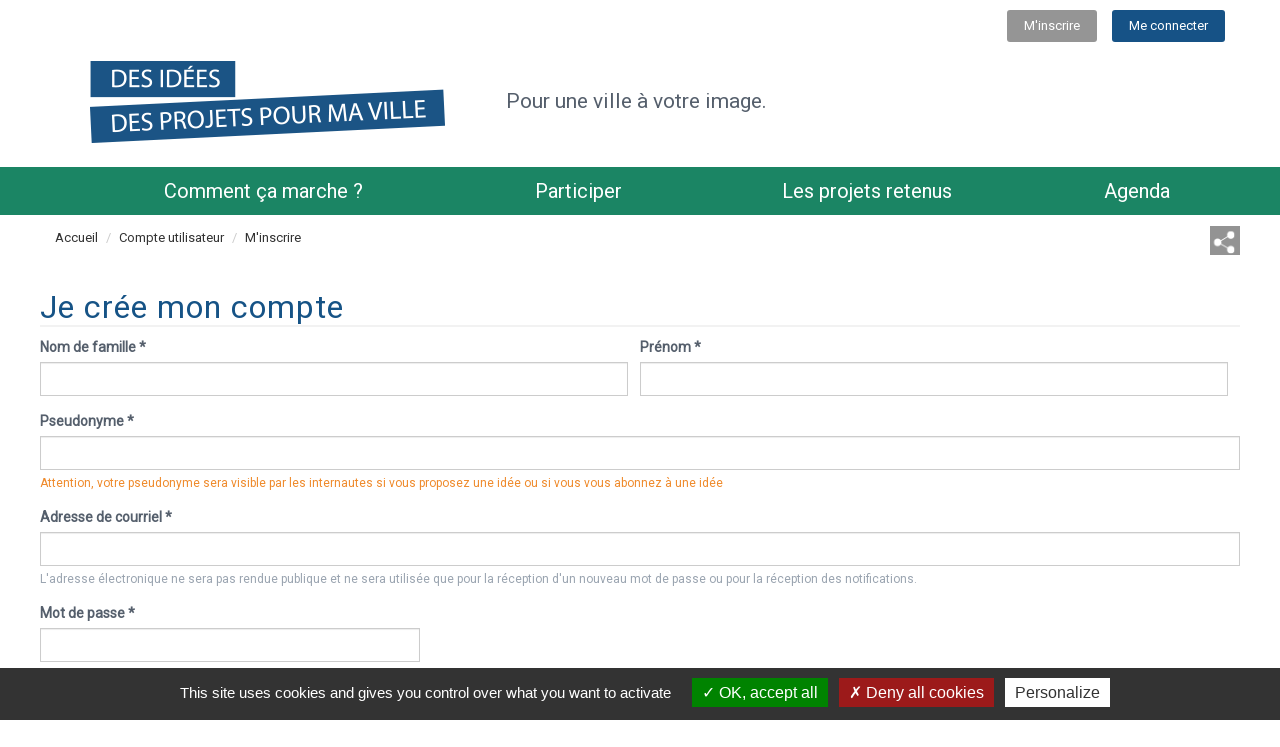

--- FILE ---
content_type: text/html; charset=utf-8
request_url: https://projetsdemaville.com/user/register
body_size: 10870
content:
<!DOCTYPE html>
<html lang="fr" dir="ltr">
<head>
  <link rel="profile" href="http://www.w3.org/1999/xhtml/vocab" />
  <meta charset="utf-8">
  <meta name="viewport" content="width=device-width, initial-scale=1.0">
    <!-- favicon-->
  <link rel="apple-touch-icon" sizes="57x57" href="sites/projetsdemaville.com/themes/pdm/img/favicon/apple-icon-57x57.png">
  <link rel="apple-touch-icon" sizes="60x60" href="sites/projetsdemaville.com/themes/pdm/img/favicon/apple-icon-60x60.png">
  <link rel="apple-touch-icon" sizes="72x72" href="sites/projetsdemaville.com/themes/pdm/img/favicon/apple-icon-72x72.png">
  <link rel="apple-touch-icon" sizes="76x76" href="sites/projetsdemaville.com/themes/pdm/img/favicon/apple-icon-76x76.png">
  <link rel="apple-touch-icon" sizes="114x114" href="sites/projetsdemaville.com/themes/pdm/img/favicon/apple-icon-114x114.png">
  <link rel="apple-touch-icon" sizes="120x120" href="sites/projetsdemaville.com/themes/pdm/img/favicon/apple-icon-120x120.png">
  <link rel="apple-touch-icon" sizes="144x144" href="sites/projetsdemaville.com/themes/pdm/img/favicon/apple-icon-144x144.png">
  <link rel="apple-touch-icon" sizes="152x152" href="sites/projetsdemaville.com/themes/pdm/img/favicon/apple-icon-152x152.png">
  <link rel="apple-touch-icon" sizes="180x180" href="sites/projetsdemaville.com/themes/pdm/img/favicon/apple-icon-180x180.png">
  <link rel="icon" type="img/png" sizes="192x192"  href="sites/projetsdemaville.com/themes/pdm/img/favicon/android-icon-192x192.png">
  <link rel="icon" type="img/png" sizes="32x32" href="sites/projetsdemaville.com/themes/pdm/img/favicon/favicon-32x32.png">
  <link rel="icon" type="img/png" sizes="96x96" href="sites/projetsdemaville.com/themes/pdm/img/favicon/favicon-96x96.png">
  <link rel="icon" type="img/png" sizes="16x16" href="sites/projetsdemaville.com/themes/pdm/img/favicon/favicon-16x16.png">
  <link rel="icon" href="sites/projetsdemaville.com/themes/pdm/img/favicon/favicon.ico" />
  <link rel="icon" type="img/png" href="sites/projetsdemaville.com/themes/pdm/img/favicon/favicon.png" />
  <meta http-equiv="Content-Type" content="text/html; charset=utf-8" />
<meta name="generator" content="Drupal 7 (http://drupal.org)" />
<link rel="canonical" href="https://projetsdemaville.com/user/register" />
<link rel="shortlink" href="https://projetsdemaville.com/user/register" />
  <title>Site institutionnel Je crée mon compte | Site Projets</title>
  <style>
@import url("https://projetsdemaville.com/modules/system/system.base.css?suva48");
</style>
<style>
@import url("https://projetsdemaville.com/sites/all/modules/jquery_update/replace/ui/themes/base/jquery.ui.core.css?suva48");
@import url("https://projetsdemaville.com/sites/all/modules/jquery_update/replace/ui/themes/base/jquery.ui.theme.css?suva48");
</style>
<style>
@import url("https://projetsdemaville.com/sites/all/modules/calendar/css/calendar_multiday.css?suva48");
@import url("https://projetsdemaville.com/sites/projetsdemaville.com/modules/comment/comment.css?suva48");
@import url("https://projetsdemaville.com/sites/all/modules/date/date_api/date.css?suva48");
@import url("https://projetsdemaville.com/sites/all/modules/date/date_popup/themes/datepicker.1.7.css?suva48");
@import url("https://projetsdemaville.com/sites/all/modules/date/date_repeat_field/date_repeat_field.css?suva48");
@import url("https://projetsdemaville.com/sites/all/modules/domain/domain_nav/domain_nav.css?suva48");
@import url("https://projetsdemaville.com/sites/all/modules/facebook_wall/css/facebook_wall.css?suva48");
@import url("https://projetsdemaville.com/modules/field/theme/field.css?suva48");
@import url("https://projetsdemaville.com/sites/all/modules/geofield_gmap/geofield_gmap.css?suva48");
@import url("https://projetsdemaville.com/sites/all/modules/scald/modules/fields/mee/css/editor-global.css?suva48");
@import url("https://projetsdemaville.com/sites/all/modules/message/message_example/css/message_example.css?suva48");
@import url("https://projetsdemaville.com/modules/node/node.css?suva48");
@import url("https://projetsdemaville.com/sites/all/modules/views/css/views.css?suva48");
@import url("https://projetsdemaville.com/sites/all/modules/ckeditor/css/ckeditor.css?suva48");
</style>
<style>
@import url("https://projetsdemaville.com/sites/all/modules/apachesolr_autocomplete/apachesolr_autocomplete.css?suva48");
@import url("https://projetsdemaville.com/sites/all/modules/apachesolr_autocomplete/jquery-autocomplete/jquery.autocomplete.css?suva48");
@import url("https://projetsdemaville.com/sites/all/modules/ctools/css/ctools.css?suva48");
@import url("https://projetsdemaville.com/sites/projetsdemaville.com/files/css/menu_icons.css?suva48");
@import url("https://projetsdemaville.com/sites/all/modules/ctools/css/modal.css?suva48");
@import url("https://projetsdemaville.com/sites/all/modules/modal_forms/css/modal_forms_popup.css?suva48");
@import url("https://projetsdemaville.com/sites/projetsdemaville.com/modules/panels/css/panels.css?suva48");
@import url("https://projetsdemaville.com/sites/projetsdemaville.com/modules/rate/rate.css?suva48");
</style>
<style>.a2a_menu,.a2a_menu_find_container{border-radius:0 !important;}.a2a_menu a{color:transparent!important}a.a2a_i,i.a2a_i{width:20px!important}.a2a_mini{width:275px!important}.a2a_default_style .a2a_count,.a2a_default_style .a2a_svg,.a2a_floating_style .a2a_svg,.a2a_vertical_style .a2a_count,.a2a_menu .a2a_svg{border-radius:0 !important;}.a2apage_wide.a2a_wide{position:absolute;top:-2px;right:-50px;border-left:1px solid #b3b3b3;}.a2a_wide a{border:none!important;text-align:left!important}a.a2a_menu_show_more_less{padding:7px!important;}
</style>
<style>
@import url("https://projetsdemaville.com/sites/projetsdemaville.com/themes/pdm/css/tableaudebord.css?suva48");
@import url("https://projetsdemaville.com/sites/projetsdemaville.com/themes/pdm/css/moncompte.css?suva48");
@import url("https://projetsdemaville.com/sites/projetsdemaville.com/themes/pdm/css/contenu.css?suva48");
</style>
<style>
@import url("https://projetsdemaville.com/sites/all/modules/field_group/field_group.field_ui.css?suva48");
@import url("https://projetsdemaville.com/sites/all/modules/addtoany/addtoany.css?suva48");
</style>
<style>#edit-submit--2,#edit-submit{background-color:#1b8564;}
.webform-previous{background-color:#1b8564;}
.webform-next{background-color:#1b8564;}
.site_bg_menubtn{background-color:#1b8564!important;}
.fa-user{background-color:#1b8564!important;}
.pane-projets-evenements-lis-un-projet-panel-pane-1 .pane-title:before{color:#1b8564!important;}
.calendar-calendar .month-view .full tr td.single-day.today{border-left:2px solid #1b8564!important;border-bottom:2px solid #1b8564!important;border-right:2px solid #1b8564!important;}
.calendar-calendar .month-view .full td.date-box.today{border-color:#1b8564!important;}
.calendar-calendar .month-view .today a,.calendar-calendar .month-view .future a{color:#1b8564!important;}
.node-projet .projet-planning-estime .phases{background-color:#1b8564!important;}
.node-projet .projet-planning-estime .phases::after{border-left-color:#1b8564!important;}
.compteur-commentaires::before,.compteur-jaime::before{color:#1b8564!important;}
.page-les-projets-retenus .views-field-field--phase-etude .field-content-1{background:#1b8564;background:-moz-linear-gradient(left,#1b8564 15%,#f2f2f2  25%);background:-webkit-linear-gradient(left,#1b8564 15%,#f2f2f2  25%);background:linear-gradient(to right,#1b8564 15%,#f2f2f2  25%);}
.page-les-projets-retenus .views-field-field--phase-lancement .field-content-1{background:#1b8564;background:-moz-linear-gradient(left,#1b8564 30%,#f2f2f2 50%);background:-webkit-linear-gradient(left,#1b8564 30%,#f2f2f2 50%);background:linear-gradient(to right,#1b8564 30%,#f2f2f2 50%);}
.page-les-projets-retenus .views-field-field--phase-travauxencours .field-content-1{background:#1b8564;background:-moz-linear-gradient(left,#1b8564 55%,#f2f2f2 75%);background:-webkit-linear-gradient(left,#1b8564 55%,#f2f2f2 75%);background:linear-gradient(to right,#1b8564 55%,#f2f2f2 75%);}
.page-les-projets-retenus .views-field-field--phase-finalisation .field-content-1{background:#1b8564}
.pagination >.active >span{background-color:#1b8564!important;border-color:#1b8564!important;}
.page-tableaudebord table a{color:#1b8564!important;}
.webform-previous{color:#ffffff;}
.webform-next{color:#ffffff;}
.site_bg_menubtn a{color:#ffffff!important;}
#edit-submit--2,#edit-submit{color:#ffffff!important;}
.site_bg_btn:hover{background-color:$color!important;filter:brightness(130%)!important;}
.pagination >.active >span{color:#ffffff!important;}
.webform-previous:hover,.webform-previous:focus,.webform-previous:active{background-color:#39bbcf!important;}
.webform-next:hover,.webform-next:focus,.webform-next:active{background-color:#39bbcf!important;}
.site_bg_menubtn .menu-name-main-menu ul.menu > li:hover,.menu-name-main-menu ul.menu > li:focus,.site_bg_menubtn ul.menu a:hover,.site_bg_menubtn ul.menu a:focus{background-color:#39bbcf!important;}
.page-tableaudebord table a:hover,.page-tableaudebord table a:focus{background:#39bbcf!important;}
.content_projet_counters{background-color:#4E0383!important;}
.bas-encart-idee{background-color:#4E0383!important;}
.view--projets-les-consultation-par-sujet .titre a{color:#4E0383!important;}
.content_projet_counters span{color:#ffffff!important;}
.bas-encart-idee{color:#ffffff!important;}
.node-projet-form,.form-inscription{background-color:#f0f0f0;}
.page-user-edit #user-profile-form{background-color:#f0f0f0;}
.webform-client-form{background-color:#f0f0f0;}
</style>
<link type="text/css" rel="stylesheet" href="https://use.fontawesome.com/releases/v5.5.0/css/all.css" media="all" />
<style>
@import url("https://projetsdemaville.com/sites/all/libraries/superfish/css/superfish.css?suva48");
@import url("https://projetsdemaville.com/sites/all/libraries/superfish/style/coffee.css?suva48");
</style>
  <!-- HTML5 element support for IE6-8 -->
  <!--[if lt IE 9]>
    <script src="https://cdn.jsdelivr.net/html5shiv/3.7.3/html5shiv-printshiv.min.js"></script>
  <![endif]-->
  <script src="https://projetsdemaville.com/sites/all/modules/jquery_update/replace/jquery/1.8/jquery.js?v=1.8.2"></script>
<script src="https://projetsdemaville.com/misc/jquery.once.js?v=1.2"></script>
<script src="https://projetsdemaville.com/misc/drupal.js?suva48"></script>
<script src="https://projetsdemaville.com/sites/all/modules/jquery_update/replace/ui/ui/jquery.ui.core.js?v=1.10.2"></script>
<script src="https://projetsdemaville.com/sites/all/modules/jquery_update/replace/ui/external/jquery.cookie.js?v=67fb34f6a866c40d0570"></script>
<script src="https://projetsdemaville.com/sites/all/modules/jquery_update/replace/misc/jquery.form.js?v=2.69"></script>
<script src="https://projetsdemaville.com/misc/ajax.js?v=7.64"></script>
<script src="https://projetsdemaville.com/sites/all/modules/jquery_update/js/jquery_update.js?v=0.0.1"></script>
<script src="https://projetsdemaville.com/sites/all/modules/admin_menu/admin_devel/admin_devel.js?suva48"></script>
<script src="https://projetsdemaville.com/sites/all/modules/geofield_gmap/geofield_gmap.js?suva48"></script>
<script src="https://projetsdemaville.com/sites/all/modules/modal_forms/js/modal_forms_login.js?suva48"></script>
<script src="https://projetsdemaville.com/sites/all/modules/modal_forms/js/modal_forms_password.js?suva48"></script>
<script src="https://projetsdemaville.com/sites/projetsdemaville.com/files/languages/fr_pVgQlK7OtjglCGduTQj4yvGkdqoAUrIdXyNb-p93-vc.js?suva48"></script>
<script src="https://projetsdemaville.com/sites/all/modules/apachesolr_autocomplete/apachesolr_autocomplete.js?suva48"></script>
<script src="https://projetsdemaville.com/sites/all/modules/apachesolr_autocomplete/jquery-autocomplete/jquery.autocomplete.js?suva48"></script>
<script src="https://projetsdemaville.com/sites/all/modules/jquery_ajax_load/jquery_ajax_load.js?suva48"></script>
<script src="https://projetsdemaville.com/sites/all/themes/bootstrap/js/misc/_progress.js?v=7.64"></script>
<script src="https://projetsdemaville.com/sites/all/modules/ctools/js/modal.js?suva48"></script>
<script src="https://projetsdemaville.com/sites/all/modules/modal_forms/js/modal_forms_popup.js?suva48"></script>
<script src="https://projetsdemaville.com/sites/projetsdemaville.com/modules/captcha/captcha.js?suva48"></script>
<script src="https://projetsdemaville.com/sites/projetsdemaville.com/modules/matomo/matomo.js?suva48"></script>
<script>var _paq = _paq || [];(function(){var u=(("https:" == document.location.protocol) ? "https://matomo.inexine.net/" : "http://matomo.inexine.net/");_paq.push(["setSiteId", "24"]);_paq.push(["setTrackerUrl", u+"piwik.php"]);_paq.push(["setDoNotTrack", 1]);_paq.push(["setCookieDomain", ".projetsdemaville.com"]);_paq.push(["trackPageView"]);_paq.push(["setIgnoreClasses", ["no-tracking","colorbox"]]);_paq.push(["enableLinkTracking"]);var d=document,g=d.createElement("script"),s=d.getElementsByTagName("script")[0];g.type="text/javascript";g.defer=true;g.async=true;g.src=u+"piwik.js";s.parentNode.insertBefore(g,s);})();</script>
<script src="https://projetsdemaville.com/sites/projetsdemaville.com/themes/pdm/js/jquery.ui.widget.js?suva48"></script>
<script src="https://projetsdemaville.com/sites/projetsdemaville.com/themes/pdm/js/jquery.ui.mouse.js?suva48"></script>
<script src="https://projetsdemaville.com/sites/projetsdemaville.com/themes/pdm/js/jquery.ui.draggable.js?suva48"></script>
<script src="https://projetsdemaville.com/sites/projetsdemaville.com/themes/pdm/js/jquery.ui.resizable.js?suva48"></script>
<script src="https://projetsdemaville.com/modules/user/user.js?suva48"></script>
<script>window.a2a_config=window.a2a_config||{};window.da2a={done:false,html_done:false,script_ready:false,script_load:function(){var a=document.createElement('script'),s=document.getElementsByTagName('script')[0];a.type='text/javascript';a.async=true;a.src='https://static.addtoany.com/menu/page.js';s.parentNode.insertBefore(a,s);da2a.script_load=function(){};},script_onready:function(){da2a.script_ready=true;if(da2a.html_done)da2a.init();},init:function(){for(var i=0,el,target,targets=da2a.targets,length=targets.length;i<length;i++){el=document.getElementById('da2a_'+(i+1));target=targets[i];a2a_config.linkname=target.title;a2a_config.linkurl=target.url;if(el){a2a.init('page',{target:el});el.id='';}da2a.done=true;}da2a.targets=[];}};(function ($){Drupal.behaviors.addToAny = {attach: function (context, settings) {if (context !== document && window.da2a) {if(da2a.script_ready)a2a.init_all('page');da2a.script_load();}}}})(jQuery);a2a_config.callbacks=a2a_config.callbacks||[];a2a_config.callbacks.push({ready:da2a.script_onready});a2a_config.templates=a2a_config.templates||{};a2a_config.no_3p=1;a2a_config.num_services = 6;
a2a_config.icon_color = "#939393";
a2a_config.prioritize = ["facebook", "google_plus", "twitter", "linkedin", "pinterest","facebook_messeneger"];</script>
<script src="https://projetsdemaville.com/sites/all/libraries/superfish/jquery.hoverIntent.minified.js?suva48"></script>
<script src="https://projetsdemaville.com/sites/all/libraries/superfish/supposition.js?suva48"></script>
<script src="https://projetsdemaville.com/sites/all/libraries/superfish/superfish.js?suva48"></script>
<script src="https://projetsdemaville.com/sites/all/libraries/superfish/supersubs.js?suva48"></script>
<script src="https://projetsdemaville.com/sites/all/modules/superfish/superfish.js?suva48"></script>
<script src="https://projetsdemaville.com/sites/projetsdemaville.com/themes/pdm/bootstrap/js/alert.js?suva48"></script>
<script src="https://projetsdemaville.com/sites/projetsdemaville.com/themes/pdm/bootstrap/js/carousel.js?suva48"></script>
<script src="https://projetsdemaville.com/sites/projetsdemaville.com/themes/pdm/bootstrap/js/collapse.js?suva48"></script>
<script src="https://projetsdemaville.com/sites/projetsdemaville.com/themes/pdm/bootstrap/js/dropdown.js?suva48"></script>
<script src="https://projetsdemaville.com/sites/projetsdemaville.com/themes/pdm/bootstrap/js/modal.js?suva48"></script>
<script src="https://projetsdemaville.com/sites/projetsdemaville.com/themes/pdm/bootstrap/js/tooltip.js?suva48"></script>
<script src="https://projetsdemaville.com/sites/projetsdemaville.com/themes/pdm/bootstrap/js/popover.js?suva48"></script>
<script src="https://projetsdemaville.com/sites/projetsdemaville.com/themes/pdm/bootstrap/js/tab.js?suva48"></script>
<script src="https://projetsdemaville.com/sites/projetsdemaville.com/themes/pdm/bootstrap/js/transition.js?suva48"></script>
<script src="https://projetsdemaville.com/sites/projetsdemaville.com/themes/pdm/../../../all/js/inexine_cookies.js?suva48"></script>
<script src="https://projetsdemaville.com/sites/projetsdemaville.com/themes/pdm/../../../all/js/tarteaucitron/tarteaucitron.js?suva48"></script>
<script src="https://projetsdemaville.com/sites/projetsdemaville.com/themes/pdm/../../../all/js/tarteaucitron/tarteaucitron.services.js?suva48"></script>
<script src="https://projetsdemaville.com/sites/projetsdemaville.com/themes/pdm/js/pdm.behaviors.js?suva48"></script>
<script src="https://projetsdemaville.com/sites/all/themes/bootstrap/js/misc/ajax.js?suva48"></script>
<script src="https://projetsdemaville.com/sites/all/themes/bootstrap/js/modules/ctools/js/modal.js?suva48"></script>
<script src="https://projetsdemaville.com/sites/all/themes/bootstrap/js/modules/user/user.js?suva48"></script>
<script>jQuery.extend(Drupal.settings, {"basePath":"\/","pathPrefix":"","ajaxPageState":{"theme":"pdm","theme_token":"g6cgSweIQv_2yvTRavHR0rqO2qxKtI1R1ZxPykAkAvo","jquery_version":"1.8","js":{"0":1,"sites\/all\/themes\/bootstrap\/js\/bootstrap.js":1,"sites\/all\/modules\/jquery_update\/replace\/jquery\/1.8\/jquery.js":1,"misc\/jquery.once.js":1,"misc\/drupal.js":1,"sites\/all\/modules\/jquery_update\/replace\/ui\/ui\/jquery.ui.core.js":1,"sites\/all\/modules\/jquery_update\/replace\/ui\/external\/jquery.cookie.js":1,"sites\/all\/modules\/jquery_update\/replace\/misc\/jquery.form.js":1,"misc\/ajax.js":1,"sites\/all\/modules\/jquery_update\/js\/jquery_update.js":1,"sites\/all\/modules\/admin_menu\/admin_devel\/admin_devel.js":1,"sites\/all\/modules\/geofield_gmap\/geofield_gmap.js":1,"sites\/all\/modules\/modal_forms\/js\/modal_forms_login.js":1,"sites\/all\/modules\/modal_forms\/js\/modal_forms_password.js":1,"public:\/\/languages\/fr_pVgQlK7OtjglCGduTQj4yvGkdqoAUrIdXyNb-p93-vc.js":1,"sites\/all\/modules\/apachesolr_autocomplete\/apachesolr_autocomplete.js":1,"sites\/all\/modules\/apachesolr_autocomplete\/jquery-autocomplete\/jquery.autocomplete.js":1,"sites\/all\/modules\/jquery_ajax_load\/jquery_ajax_load.js":1,"sites\/all\/themes\/bootstrap\/js\/misc\/_progress.js":1,"sites\/all\/modules\/ctools\/js\/modal.js":1,"sites\/all\/modules\/modal_forms\/js\/modal_forms_popup.js":1,"sites\/projetsdemaville.com\/modules\/captcha\/captcha.js":1,"sites\/projetsdemaville.com\/modules\/matomo\/matomo.js":1,"1":1,"sites\/projetsdemaville.com\/themes\/pdm\/js\/jquery.ui.widget.js":1,"sites\/projetsdemaville.com\/themes\/pdm\/js\/jquery.ui.mouse.js":1,"sites\/projetsdemaville.com\/themes\/pdm\/js\/jquery.ui.draggable.js":1,"sites\/projetsdemaville.com\/themes\/pdm\/js\/jquery.ui.resizable.js":1,"modules\/user\/user.js":1,"2":1,"sites\/all\/libraries\/superfish\/jquery.hoverIntent.minified.js":1,"sites\/all\/libraries\/superfish\/supposition.js":1,"sites\/all\/libraries\/superfish\/superfish.js":1,"sites\/all\/libraries\/superfish\/supersubs.js":1,"sites\/all\/modules\/superfish\/superfish.js":1,"sites\/projetsdemaville.com\/themes\/pdm\/bootstrap\/js\/alert.js":1,"sites\/projetsdemaville.com\/themes\/pdm\/bootstrap\/js\/carousel.js":1,"sites\/projetsdemaville.com\/themes\/pdm\/bootstrap\/js\/collapse.js":1,"sites\/projetsdemaville.com\/themes\/pdm\/bootstrap\/js\/dropdown.js":1,"sites\/projetsdemaville.com\/themes\/pdm\/bootstrap\/js\/modal.js":1,"sites\/projetsdemaville.com\/themes\/pdm\/bootstrap\/js\/tooltip.js":1,"sites\/projetsdemaville.com\/themes\/pdm\/bootstrap\/js\/popover.js":1,"sites\/projetsdemaville.com\/themes\/pdm\/bootstrap\/js\/tab.js":1,"sites\/projetsdemaville.com\/themes\/pdm\/bootstrap\/js\/transition.js":1,"sites\/projetsdemaville.com\/themes\/pdm\/..\/..\/..\/all\/js\/inexine_cookies.js":1,"sites\/projetsdemaville.com\/themes\/pdm\/..\/..\/..\/all\/js\/tarteaucitron\/tarteaucitron.js":1,"sites\/projetsdemaville.com\/themes\/pdm\/..\/..\/..\/all\/js\/tarteaucitron\/tarteaucitron.services.js":1,"sites\/projetsdemaville.com\/themes\/pdm\/js\/pdm.behaviors.js":1,"sites\/all\/themes\/bootstrap\/js\/misc\/ajax.js":1,"sites\/all\/themes\/bootstrap\/js\/modules\/ctools\/js\/modal.js":1,"sites\/all\/themes\/bootstrap\/js\/modules\/user\/user.js":1},"css":{"modules\/system\/system.base.css":1,"misc\/ui\/jquery.ui.core.css":1,"misc\/ui\/jquery.ui.theme.css":1,"sites\/all\/modules\/calendar\/css\/calendar_multiday.css":1,"sites\/projetsdemaville.com\/modules\/comment\/comment.css":1,"sites\/all\/modules\/date\/date_api\/date.css":1,"sites\/all\/modules\/date\/date_popup\/themes\/datepicker.1.7.css":1,"sites\/all\/modules\/date\/date_repeat_field\/date_repeat_field.css":1,"sites\/all\/modules\/domain\/domain_nav\/domain_nav.css":1,"sites\/all\/modules\/facebook_wall\/css\/facebook_wall.css":1,"modules\/field\/theme\/field.css":1,"sites\/all\/modules\/geofield_gmap\/geofield_gmap.css":1,"sites\/all\/modules\/scald\/modules\/fields\/mee\/css\/editor-global.css":1,"sites\/all\/modules\/message\/message_example\/css\/message_example.css":1,"modules\/node\/node.css":1,"sites\/all\/modules\/views\/css\/views.css":1,"sites\/all\/modules\/ckeditor\/css\/ckeditor.css":1,"sites\/all\/modules\/apachesolr_autocomplete\/apachesolr_autocomplete.css":1,"sites\/all\/modules\/apachesolr_autocomplete\/jquery-autocomplete\/jquery.autocomplete.css":1,"sites\/all\/modules\/ctools\/css\/ctools.css":1,"public:\/\/css\/menu_icons.css":1,"sites\/all\/modules\/ctools\/css\/modal.css":1,"sites\/all\/modules\/modal_forms\/css\/modal_forms_popup.css":1,"sites\/projetsdemaville.com\/modules\/panels\/css\/panels.css":1,"sites\/projetsdemaville.com\/modules\/rate\/rate.css":1,"0":1,"sites\/projetsdemaville.com\/themes\/pdm\/css\/tableaudebord.css":1,"sites\/projetsdemaville.com\/themes\/pdm\/css\/moncompte.css":1,"sites\/projetsdemaville.com\/themes\/pdm\/css\/contenu.css":1,"sites\/all\/modules\/field_group\/field_group.field_ui.css":1,"sites\/all\/modules\/addtoany\/addtoany.css":1,"1":1,"2":1,"3":1,"4":1,"5":1,"6":1,"7":1,"8":1,"9":1,"10":1,"11":1,"12":1,"13":1,"14":1,"15":1,"16":1,"17":1,"18":1,"19":1,"20":1,"21":1,"22":1,"23":1,"24":1,"25":1,"26":1,"27":1,"28":1,"29":1,"30":1,"31":1,"32":1,"33":1,"34":1,"35":1,"36":1,"https:\/\/use.fontawesome.com\/releases\/v5.5.0\/css\/all.css":1,"sites\/all\/libraries\/superfish\/css\/superfish.css":1,"sites\/all\/libraries\/superfish\/style\/coffee.css":1,"sites\/projetsdemaville.com\/themes\/pdm\/css\/style.css":1}},"apachesolr_autocomplete":{"path":"\/apachesolr_autocomplete"},"jquery_ajax_load":{"trigger":".jquery_ajax_load","target":"#jquery_ajax_load_target","toggle":true,"animation":true,"base_path":"\/","module_path":"sites\/all\/modules\/jquery_ajax_load","site_name":"Site Projets"},"CToolsModal":{"loadingText":"En cours de chargement...","closeText":"Fermer la fen\u00eatre","closeImage":"\u003Cimg class=\u0022img-responsive\u0022 src=\u0022https:\/\/projetsdemaville.com\/sites\/all\/modules\/ctools\/images\/icon-close-window.png\u0022 alt=\u0022Fermer la fen\u00eatre\u0022 title=\u0022Fermer la fen\u00eatre\u0022 \/\u003E","throbber":"\u003Cimg class=\u0022img-responsive\u0022 src=\u0022https:\/\/projetsdemaville.com\/sites\/all\/modules\/ctools\/images\/throbber.gif\u0022 alt=\u0022En cours de chargement\u0022 title=\u0022En cours de chargement...\u0022 \/\u003E"},"modal-popup-small":{"modalSize":{"type":"scale","width":0.4,"height":0.4},"modalOptions":{"opacity":0.65,"background":"#000"},"animation":"fadeIn","modalTheme":"ModalFormsPopup","throbber":"\u003Cimg class=\u0022img-responsive\u0022 src=\u0022https:\/\/projetsdemaville.com\/sites\/all\/modules\/modal_forms\/images\/loading_animation.gif\u0022 alt=\u0022En cours de chargement...\u0022 title=\u0022En cours de chargement\u0022 \/\u003E","closeText":"Fermer"},"modal-popup-medium":{"modalSize":{"type":"scale","width":0.6,"height":0.6},"modalOptions":{"opacity":0.65,"background":"#000"},"animation":"fadeIn","modalTheme":"ModalFormsPopup","throbber":"\u003Cimg class=\u0022img-responsive\u0022 src=\u0022https:\/\/projetsdemaville.com\/sites\/all\/modules\/modal_forms\/images\/loading_animation.gif\u0022 alt=\u0022En cours de chargement...\u0022 title=\u0022En cours de chargement\u0022 \/\u003E","closeText":"Fermer"},"modal-popup-large":{"modalSize":{"type":"scale","width":0.9,"height":0.9},"modalOptions":{"opacity":0.65,"background":"#000"},"animation":"fadeIn","modalTheme":"ModalFormsPopup","throbber":"\u003Cimg class=\u0022img-responsive\u0022 src=\u0022https:\/\/projetsdemaville.com\/sites\/all\/modules\/modal_forms\/images\/loading_animation.gif\u0022 alt=\u0022En cours de chargement...\u0022 title=\u0022En cours de chargement\u0022 \/\u003E","closeText":"Fermer"},"matomo":{"trackMailto":1},"TARTEAUCITRON_disable_all":"0","TARTEAUCITRON_disable_calameo":"1","TARTEAUCITRON_disable_youtube":"0","TARTEAUCITRON_disable_vimeo":"0","TARTEAUCITRON_disable_facebook":null,"TARTEAUCITRON_disable_twitter":null,"TARTEAUCITRON_disable_dailymotion":null,"TARTEAUCITRON_disable_googlemapsembed":null,"superfish":{"1":{"id":"1","sf":{"animation":{"opacity":"show","height":"show"},"speed":"\u0027fast\u0027","autoArrows":true,"dropShadows":true,"disableHI":false},"plugins":{"supposition":true,"bgiframe":false,"supersubs":{"minWidth":"60","maxWidth":"60","extraWidth":1}}}},"password":{"strengthTitle":"S\u00e9curit\u00e9 du mot de passe\u00a0:","hasWeaknesses":"Pour renforcer la s\u00e9curit\u00e9 de votre mot de passe :","tooShort":"Saisissez au moins 6 caract\u00e8res","addLowerCase":"Ajoutez des lettres minuscules","addUpperCase":"Ajoutez des lettres majuscules","addNumbers":"Ajoutez des chiffres","addPunctuation":"Ajoutez des caract\u00e8res de ponctuation","sameAsUsername":"Le mot de passe doit \u00eatre diff\u00e9rent du nom d\u0027utilisateur","confirmSuccess":"oui","confirmFailure":"non","weak":"Faible","fair":"Correct","good":"Bien","strong":"Fort","confirmTitle":"Concordance des mots de passe\u00a0:","username":""},"urlIsAjaxTrusted":{"\/user\/register":true},"bootstrap":{"anchorsFix":"0","anchorsSmoothScrolling":"0","formHasError":1,"popoverEnabled":1,"popoverOptions":{"animation":1,"html":0,"placement":"right","selector":"","trigger":"click","triggerAutoclose":1,"title":"","content":"","delay":0,"container":"body"},"tooltipEnabled":1,"tooltipOptions":{"animation":1,"html":0,"placement":"auto left","selector":"","trigger":"hover focus","delay":0,"container":"body"}}});</script>
</head>
<body class="html not-front not-logged-in no-sidebars page-user page-user-register domain-projets-inexine-net">
  <div id="skip-link">
    <a href="#main-content" class="element-invisible element-focusable">Aller au contenu principal</a>
  </div>
    <div id="fb-root"></div>
   <div id="wrapp_header_top">
  <header>
	<div id="bloc_fixe">
		<div id="menutop"  class="container">
			<div class="l-header" role="banner">	
				  <div class="region region-header">
    <section id="block-menu-block-14" class="block block-menu-block clearfix">
	<div class="wrapp_block">		
	  	  	    <h2 class="block-title">Block user menu</h2>
	  	  
	  <div class="menu-block-wrapper menu-block-14 menu-name-menu-menu-utilisateur parent-mlid-0 menu-level-1">
  <ul class="menu nav"><li class="first leaf active-trail active menu-mlid-4580 active level-1"><a href="/user/register" class="active-trail active">M&#039;inscrire</a></li>
<li class="last leaf menu-mlid-4238 level-1"><a href="/user/login?destination=user">Me connecter</a></li>
</ul></div>
	</div>
</section>
  </div>
			</div>
		</div>
		<div id="logoslogan" class="container">			
			<div class="logo">
			 				<a href="/" title="Accueil" rel="home" class="site-logo"><img src="/fichiers/projets_inexine_net/images/logos/logo-pdm_0.png" alt="Accueil" /></a>
			  			</div>
			<div class="slogan">			 
								  <h2 class="site-slogan">Pour une ville à votre image.</h2>
								  
			  </div>
			</div>
		</div>
		<div id="menuprincipal" class="site_bg_menubtn">
			<div class="l-header container" role="banner">	
				<div id="alleraumenu"></div>
				
				 <div class="navbar-header">      

				  					<button type="button" class="navbar-toggle" data-toggle="collapse" data-target="#menu" aria-expanded="false">
					  <span class="sr-only">Toggle navigation</span>
					  <span class="icon-bar"></span>
					  <span class="icon-bar"></span>
					  <span class="icon-bar"></span>
					</button>
				  				</div>
				
				 				  <div class="navbar-collapse collapse" id="menu">
					<nav role="navigation">      
					                         
						  <div class="region region-navigation">
    <section id="block-superfish-1" class="block block-superfish clearfix">
	<div class="wrapp_block">		
	  	  	    <h2 class="block-title">Menu principal</h2>
	  	  
	  <ul id="superfish-1" class="menu sf-menu sf-main-menu sf-horizontal sf-style-coffee sf-total-items-4 sf-parent-items-0 sf-single-items-4"><li id="menu-3271-1" class="first odd sf-item-1 sf-depth-1 sf-no-children"><a href="/contenu/comment-%C3%A7a-marche" class="sf-depth-1">Comment ça marche ?</a></li><li id="menu-3407-1" class="middle even sf-item-2 sf-depth-1 sf-no-children"><a href="/themes" class="sf-depth-1">Participer</a></li><li id="menu-3376-1" class="middle odd sf-item-3 sf-depth-1 sf-no-children"><a href="/les-projets-retenus" class="sf-depth-1">Les projets retenus</a></li><li id="menu-4674-1" class="last even sf-item-4 sf-depth-1 sf-no-children"><a href="/agenda" class="sf-depth-1">Agenda</a></li></ul>	</div>
</section>
<section id="block-menu-block-15" class="block block-menu-block clearfix">
	<div class="wrapp_block">		
	  	  	  
	  <div class="menu-block-wrapper menu-block-15 menu-name-main-menu parent-mlid-0 menu-level-1">
  <ul class="menu nav"><li class="first leaf menu-mlid-3271 level-1"><a href="/contenu/comment-%C3%A7a-marche">Comment ça marche ?</a></li>
<li class="leaf menu-mlid-3407 level-1"><a href="/themes">Participer</a></li>
<li class="leaf menu-mlid-3376 level-1"><a href="/les-projets-retenus">Les projets retenus</a></li>
<li class="last leaf menu-mlid-4674 level-1"><a href="/agenda">Agenda</a></li>
</ul></div>
	</div>
</section>
  </div>
			
					  					</nav>
				  </div>
								
				
			</div>
		</div>
	</div>
  </header>
   <div class="l-main-full">
	   </div>

  <div class="l-main container">
	<div id="filnav"><ol class="breadcrumb"><li><a href="/">Accueil</a></li>
<li><a href="/user">Compte utilisateur</a></li>
<li>M&#039;inscrire</li>
</ol></div>
	    	
    <div class="l-content" role="main">
		
            
	  <div class="wrap-toolbar">
		  <div class="print">
		  <span class="a2a_kit a2a_kit_size_30 a2a_target addtoany_list" id="da2a_1">
      
      <a class="a2a_dd addtoany_share_save" href="https://www.addtoany.com/share#url=https%3A%2F%2Fprojetsdemaville.com%2Fuser%2Fregister&amp;title=Je%20cr%C3%A9e%20mon%20compte"><img src="/sites/projetsdemaville.com/themes/pdm/img/commun/share.png" alt="Share"/></a>
      
    </span>
    <script type="text/javascript">
<!--//--><![CDATA[//><!--
if(window.da2a)da2a.script_load();
//--><!]]>
</script>		  
		  </div>
		
	  </div>
	  
	  <div id="container-content">
		  <a id="main-content"></a>
		  		  			<h1>Je crée mon compte</h1>
		  		  		  		  <h2 class="element-invisible">Onglets principaux</h2><ul class="tabs--primary nav nav-tabs"><li class="active"><a href="/user/register" class="active">M'inscrire<span class="element-invisible">(onglet actif)</span></a></li>
<li><a href="/user">Me connecter</a></li>
<li><a href="/user/password">Demander un nouveau mot de passe</a></li>
</ul>		  		  		  <div id="alleraucontenu"></div>		  
		    <div class="region region-content">
    <form class="user-info-from-cookie" enctype="multipart/form-data" action="/user/register" method="post" id="user-register-form" accept-charset="UTF-8"><div><div class="field-type-text field-name-field-nom-de-famille field-widget-text-textfield form-wrapper form-group" id="edit-field-nom-de-famille"><div id="field-nom-de-famille-add-more-wrapper"><div class="form-item form-item-field-nom-de-famille-und-0-value form-type-textfield form-group"> <label class="control-label" for="edit-field-nom-de-famille-und-0-value">Nom de famille <span class="form-required" title="Ce champ est requis.">*</span></label>
<input class="text-full form-control form-text required" type="text" id="edit-field-nom-de-famille-und-0-value" name="field_nom_de_famille[und][0][value]" value="" size="60" maxlength="60" /></div></div></div><input type="hidden" name="form_build_id" value="form-oMbsdUO60d8uppUTPHKyxgHkX4jWTWEiRU_gG7Bg6cc" />
<input type="hidden" name="form_id" value="user_register_form" />
<div class="field-type-text field-name-field-pr-nom field-widget-text-textfield form-wrapper form-group" id="edit-field-pr-nom"><div id="field-pr-nom-add-more-wrapper"><div class="form-item form-item-field-pr-nom-und-0-value form-type-textfield form-group"> <label class="control-label" for="edit-field-pr-nom-und-0-value">Prénom <span class="form-required" title="Ce champ est requis.">*</span></label>
<input class="text-full form-control form-text required" type="text" id="edit-field-pr-nom-und-0-value" name="field_pr_nom[und][0][value]" value="" size="60" maxlength="60" /></div></div></div><div id="edit-account" class="form-wrapper form-group"><div class="form-item form-item-name form-type-textfield form-group"> <label class="control-label" for="edit-name">Pseudonyme <span class="form-required" title="Ce champ est requis.">*</span></label>
<input class="username form-control form-text required" type="text" id="edit-name" name="name" value="" size="60" maxlength="60" /><div class="help-block"><span class="warning">Attention, votre pseudonyme sera visible par les internautes si vous proposez une idée ou si vous vous abonnez à une idée</span></div></div><div class="form-item form-item-mail form-type-textfield form-group"> <label class="control-label" for="edit-mail">Adresse de courriel <span class="form-required" title="Ce champ est requis.">*</span></label>
<input class="form-control form-text required" type="text" id="edit-mail" name="mail" value="" size="60" maxlength="254" /><div class="help-block">L'adresse électronique ne sera pas rendue publique et ne sera utilisée que pour la réception d'un nouveau mot de passe ou pour la réception des notifications.</div></div><div class="form-item form-item-pass form-type-password-confirm form-group"><div class="form-item form-item-pass-pass1 form-type-password form-group"> <label class="control-label" for="edit-pass-pass1">Mot de passe <span class="form-required" title="Ce champ est requis.">*</span></label>
<input class="password-field form-control form-text required" type="password" id="edit-pass-pass1" name="pass[pass1]" size="25" maxlength="128" /></div><div class="form-item form-item-pass-pass2 form-type-password form-group"> <label class="control-label" for="edit-pass-pass2">Confirmer le mot de passe <span class="form-required" title="Ce champ est requis.">*</span></label>
<input class="password-confirm form-control form-text required" type="password" id="edit-pass-pass2" name="pass[pass2]" size="25" maxlength="128" /></div><div class="help-block">Saisissez un mot de passe pour le nouveau compte dans les deux champs.</div></div></div><div class="field-type-list-boolean field-name-field-rgpd-recueil field-widget-options-onoff form-wrapper form-group" id="edit-field-rgpd-recueil"><div class="form-item form-item-field-rgpd-recueil-und form-type-checkbox checkbox"> <label class="control-label" for="edit-field-rgpd-recueil-und"><input type="checkbox" id="edit-field-rgpd-recueil-und" name="field_rgpd_recueil[und]" value="1" class="form-checkbox required" />En soumettant ce formulaire, j'accepte que les <a href="/contenu/donn%C3%A9es-personnelles" target="_blank">données</a> que je saisis soient transmises et utilisées par le service de la ville chargée du traitement de votre participation.<br />
<a href="/fichiers/projets_inexine_net/documents/Doc1.pdf" target="_blank">Lien vers fichier vers les conditions générales d'utilisation</a>
 <span class="form-required" title="Ce champ est requis.">*</span></label>
</div></div><fieldset  class="captcha panel panel-default form-wrapper">
          <legend class="panel-heading">
      <span class="panel-title fieldset-legend">CAPTCHA</span>
    </legend>
          <div class="panel-body">
    <div class="help-block">Pour vérifier que vous n'êtes pas une machine, merci de résoude l'opération</div>    <input type="hidden" name="captcha_sid" value="17313" />
<input type="hidden" name="captcha_token" value="d4a1a57ad8098595611956de8f1b59c0" />
<div class="form-item form-item-captcha-response form-type-textfield form-group"> <label class="control-label" for="edit-captcha-response">Question mathématique <span class="form-required" title="Ce champ est requis.">*</span></label>
3 + 10 = <input class="form-control form-text required" type="text" id="edit-captcha-response" name="captcha_response" value="" size="4" maxlength="2" /><div class="help-block">Trouvez la solution de ce problème mathématique simple et saisissez le résultat. Par exemple, pour 1 + 3, saisissez 4.</div></div>  </div>
  </fieldset>
<div class="form-actions form-wrapper form-group" id="edit-actions"><button type="submit" id="edit-submit" name="op" value="Créer un nouveau compte" class="btn btn-success form-submit">Créer un nouveau compte</button>
</div></div></form>  </div>
	
		  	
		  	
		  				</div>
    	  
      
    </div>

    
  </div>



<div id="wrapp_footer">
	<div id="bar_menu_footer">
		<div class="container">
		  <div class="region region-content-two">
    <section id="block-menu-block-12" class="block block-menu-block clearfix">
	<div class="wrapp_block">		
	  	  	    <h2 class="block-title">Menu bas gauche</h2>
	  	  
	  <div class="menu-block-wrapper menu-block-12 menu-name-b46538bf891502ec38a86f6c86ae0190 parent-mlid-0 menu-level-1">
  <ul class="menu nav"><li class="first leaf menu-mlid-3372 level-1" id="picto-bas-twitter"><a href="https://twitter.com/_inexine" class="menu_icon menu-3372" target="_blank">Twitter</a></li>
<li class="last leaf menu-mlid-3373 level-1" id="picto-bas-rss"><a href="http://www.inexine.com/index.php/outils/rss?idpage=27&amp;idmetacontenu=" class="menu_icon menu-3373">rss</a></li>
</ul></div>
	</div>
</section>
<section id="block-menu-block-13" class="block block-menu-block clearfix">
	<div class="wrapp_block">		
	  	  	    <h2 class="block-title">Menu bas droit</h2>
	  	  
	  <div class="menu-block-wrapper menu-block-13 menu-name-menu-menu-bas-droit-for-site-pro parent-mlid-0 menu-level-1">
  <ul class="menu nav"><li class="first leaf menu-mlid-4663 level-1"><a href="/contenu/donn%C3%A9es-personnelles">Données personnelles</a></li>
<li class="leaf menu-mlid-4662 level-1"><a href="/contenu/mentions-l%C3%A9gales-0">Mentions légales</a></li>
<li class="leaf menu-mlid-4827 level-1"><a href="/contenu/conditions-g%C3%A9n%C3%A9rales-dutilisation-2">Conditions générales d&#039;utilisation</a></li>
<li class="last leaf menu-mlid-3759 level-1"><a href="http://www.inexine.com" class="menu_icon menu-3489 menu-3759" target="_blank">  @ inexine 2019</a></li>
</ul></div>
	</div>
</section>
  </div>
		</div>
	</div>
	<div class="container">
				<footer class="l-footer-carte" role="contentinfo">
			
		</footer>

		<footer class="l-footer-menubas" role="contentinfo">
			
		</footer>

		<footer class="l-footer" role="contentinfo">
		  <div class="region region-footer">
    <section id="block-block-1" class="block block-block clearfix">
	<div class="wrapp_block">		
	  	  	    <h2 class="block-title">Pied de page</h2>
	  	  
	  <p>Ce site a vocation à encourager une large participation.<br />
Vous êtes invité à proposer des idées et des projets sur différentes thématiques. Les idées déposées peuvent être discutées, enrichies, retravaillées, dans une logique collaborative portée par l'imagination collective.</p>
	</div>
</section>
  </div>

		</footer>
		<footer class="l-footer2" role="contentinfo">
					 </footer>
	 </div>
</div>




  <script>da2a.targets=[
{title:"Je cr\u00e9e mon compte",url:"https:\/\/projetsdemaville.com\/user\/register"}];
da2a.html_done=true;if(da2a.script_ready&&!da2a.done)da2a.init();da2a.script_load();</script>
<script src="https://projetsdemaville.com/sites/all/themes/bootstrap/js/bootstrap.js?suva48"></script>
</body>
</html>


--- FILE ---
content_type: text/css
request_url: https://projetsdemaville.com/sites/projetsdemaville.com/themes/pdm/css/tableaudebord.css?suva48
body_size: 335496
content:
/*******************************************************************************
* tableaudebord.less
******************************************************************************/
@import url(https://maxcdn.bootstrapcdn.com/font-awesome/4.7.0/css/font-awesome.min.css?p3vr9e);
/**
 * Variable Overrides.
 *
 * Modify this file to override the Bootstrap Framework variables. You can copy
 * these variables directly from ../bootstrap/less/variables.less to this file.
 */
/********* Region en-tête du site ***************/
.grid_logo {
  position: relative;
  min-height: 1px;
  padding-left: 15px;
  padding-right: 15px;
  padding: 0;
}
@media (min-width: 768px) {
  .grid_logo {
    float: left;
    width: 33.33333333%;
  }
}
@media (min-width: 768px) {
  .grid_logo {
    float: left;
    width: 33.33333333%;
  }
}
@media (min-width: 992px) {
  .grid_logo {
    float: left;
    width: 50%;
  }
}
@media (min-width: 992px) {
  .grid_logo {
    float: left;
    width: 50%;
  }
}
.grid_search_form {
  position: relative;
  min-height: 1px;
  padding-left: 15px;
  padding-right: 15px;
  padding: 0;
}
@media (min-width: 768px) {
  .grid_search_form {
    float: left;
    width: 58.33333333%;
  }
}
@media (min-width: 768px) {
  .grid_search_form {
    float: left;
    width: 58.33333333%;
  }
}
@media (min-width: 992px) {
  .grid_search_form {
    float: left;
    width: 50%;
  }
}
@media (min-width: 992px) {
  .grid_search_form {
    float: left;
    width: 50%;
  }
}
/*! normalize.css v3.0.3 | MIT License | github.com/necolas/normalize.css */
html {
  font-family: sans-serif;
  -ms-text-size-adjust: 100%;
  -webkit-text-size-adjust: 100%;
}
body {
  margin: 0;
}
article,
aside,
details,
figcaption,
figure,
footer,
header,
hgroup,
main,
menu,
nav,
section,
summary {
  display: block;
}
audio,
canvas,
progress,
video {
  display: inline-block;
  vertical-align: baseline;
}
audio:not([controls]) {
  display: none;
  height: 0;
}
[hidden],
template {
  display: none;
}
a {
  background-color: transparent;
}
a:active,
a:hover {
  outline: 0;
}
abbr[title] {
  border-bottom: 1px dotted;
}
b,
strong {
  font-weight: bold;
}
dfn {
  font-style: italic;
}
h1 {
  font-size: 2em;
  margin: 0.67em 0;
}
mark {
  background: #ff0;
  color: #000;
}
small {
  font-size: 80%;
}
sub,
sup {
  font-size: 75%;
  line-height: 0;
  position: relative;
  vertical-align: baseline;
}
sup {
  top: -0.5em;
}
sub {
  bottom: -0.25em;
}
img {
  border: 0;
}
svg:not(:root) {
  overflow: hidden;
}
figure {
  margin: 1em 40px;
}
hr {
  box-sizing: content-box;
  height: 0;
}
pre {
  overflow: auto;
}
code,
kbd,
pre,
samp {
  font-family: monospace, monospace;
  font-size: 1em;
}
button,
input,
optgroup,
select,
textarea {
  color: inherit;
  font: inherit;
  margin: 0;
}
button {
  overflow: visible;
}
button,
select {
  text-transform: none;
}
button,
html input[type="button"],
input[type="reset"],
input[type="submit"] {
  -webkit-appearance: button;
  cursor: pointer;
}
button[disabled],
html input[disabled] {
  cursor: default;
}
button::-moz-focus-inner,
input::-moz-focus-inner {
  border: 0;
  padding: 0;
}
input {
  line-height: normal;
}
input[type="checkbox"],
input[type="radio"] {
  box-sizing: border-box;
  padding: 0;
}
input[type="number"]::-webkit-inner-spin-button,
input[type="number"]::-webkit-outer-spin-button {
  height: auto;
}
input[type="search"] {
  -webkit-appearance: textfield;
  box-sizing: content-box;
}
input[type="search"]::-webkit-search-cancel-button,
input[type="search"]::-webkit-search-decoration {
  -webkit-appearance: none;
}
fieldset {
  border: 1px solid #c0c0c0;
  margin: 0 2px;
  padding: 0.35em 0.625em 0.75em;
}
legend {
  border: 0;
  padding: 0;
}
textarea {
  overflow: auto;
}
optgroup {
  font-weight: bold;
}
table {
  border-collapse: collapse;
  border-spacing: 0;
}
td,
th {
  padding: 0;
}
/*! Source: https://github.com/h5bp/html5-boilerplate/blob/master/src/css/main.css */
@media print {
  *,
  *:before,
  *:after {
    background: transparent !important;
    color: #000 !important;
    box-shadow: none !important;
    text-shadow: none !important;
  }
  a,
  a:visited {
    text-decoration: underline;
  }
  a[href]:after {
    content: " (" attr(href) ")";
  }
  abbr[title]:after {
    content: " (" attr(title) ")";
  }
  a[href^="#"]:after,
  a[href^="javascript:"]:after {
    content: "";
  }
  pre,
  blockquote {
    border: 1px solid #999;
    page-break-inside: avoid;
  }
  thead {
    display: table-header-group;
  }
  tr,
  img {
    page-break-inside: avoid;
  }
  img {
    max-width: 100% !important;
  }
  p,
  h2,
  h3 {
    orphans: 3;
    widows: 3;
  }
  h2,
  h3 {
    page-break-after: avoid;
  }
  .navbar {
    display: none;
  }
  .btn > .caret,
  .dropup > .btn > .caret {
    border-top-color: #000 !important;
  }
  .label {
    border: 1px solid #000;
  }
  .table {
    border-collapse: collapse !important;
  }
  .table td,
  .table th {
    background-color: #fff !important;
  }
  .table-bordered th,
  .table-bordered td {
    border: 1px solid #ddd !important;
  }
}
@font-face {
  font-family: 'Glyphicons Halflings';
  src: url('../bootstrap/fonts/glyphicons-halflings-regular.eot');
  src: url('../bootstrap/fonts/glyphicons-halflings-regular.eot?#iefix') format('embedded-opentype'), url('../bootstrap/fonts/glyphicons-halflings-regular.woff2') format('woff2'), url('../bootstrap/fonts/glyphicons-halflings-regular.woff') format('woff'), url('../bootstrap/fonts/glyphicons-halflings-regular.ttf') format('truetype'), url('../bootstrap/fonts/glyphicons-halflings-regular.svg#glyphicons_halflingsregular') format('svg');
}
.glyphicon {
  position: relative;
  top: 1px;
  display: inline-block;
  font-family: 'Glyphicons Halflings';
  font-style: normal;
  font-weight: normal;
  line-height: 1;
  -webkit-font-smoothing: antialiased;
  -moz-osx-font-smoothing: grayscale;
}
.glyphicon-asterisk:before {
  content: "\002a";
}
.glyphicon-plus:before {
  content: "\002b";
}
.glyphicon-euro:before,
.glyphicon-eur:before {
  content: "\20ac";
}
.glyphicon-minus:before {
  content: "\2212";
}
.glyphicon-cloud:before {
  content: "\2601";
}
.glyphicon-envelope:before {
  content: "\2709";
}
.glyphicon-pencil:before {
  content: "\270f";
}
.glyphicon-glass:before {
  content: "\e001";
}
.glyphicon-music:before {
  content: "\e002";
}
.glyphicon-search:before {
  content: "\e003";
}
.glyphicon-heart:before {
  content: "\e005";
}
.glyphicon-star:before {
  content: "\e006";
}
.glyphicon-star-empty:before {
  content: "\e007";
}
.glyphicon-user:before {
  content: "\e008";
}
.glyphicon-film:before {
  content: "\e009";
}
.glyphicon-th-large:before {
  content: "\e010";
}
.glyphicon-th:before {
  content: "\e011";
}
.glyphicon-th-list:before {
  content: "\e012";
}
.glyphicon-ok:before {
  content: "\e013";
}
.glyphicon-remove:before {
  content: "\e014";
}
.glyphicon-zoom-in:before {
  content: "\e015";
}
.glyphicon-zoom-out:before {
  content: "\e016";
}
.glyphicon-off:before {
  content: "\e017";
}
.glyphicon-signal:before {
  content: "\e018";
}
.glyphicon-cog:before {
  content: "\e019";
}
.glyphicon-trash:before {
  content: "\e020";
}
.glyphicon-home:before {
  content: "\e021";
}
.glyphicon-file:before {
  content: "\e022";
}
.glyphicon-time:before {
  content: "\e023";
}
.glyphicon-road:before {
  content: "\e024";
}
.glyphicon-download-alt:before {
  content: "\e025";
}
.glyphicon-download:before {
  content: "\e026";
}
.glyphicon-upload:before {
  content: "\e027";
}
.glyphicon-inbox:before {
  content: "\e028";
}
.glyphicon-play-circle:before {
  content: "\e029";
}
.glyphicon-repeat:before {
  content: "\e030";
}
.glyphicon-refresh:before {
  content: "\e031";
}
.glyphicon-list-alt:before {
  content: "\e032";
}
.glyphicon-lock:before {
  content: "\e033";
}
.glyphicon-flag:before {
  content: "\e034";
}
.glyphicon-headphones:before {
  content: "\e035";
}
.glyphicon-volume-off:before {
  content: "\e036";
}
.glyphicon-volume-down:before {
  content: "\e037";
}
.glyphicon-volume-up:before {
  content: "\e038";
}
.glyphicon-qrcode:before {
  content: "\e039";
}
.glyphicon-barcode:before {
  content: "\e040";
}
.glyphicon-tag:before {
  content: "\e041";
}
.glyphicon-tags:before {
  content: "\e042";
}
.glyphicon-book:before {
  content: "\e043";
}
.glyphicon-bookmark:before {
  content: "\e044";
}
.glyphicon-print:before {
  content: "\e045";
}
.glyphicon-camera:before {
  content: "\e046";
}
.glyphicon-font:before {
  content: "\e047";
}
.glyphicon-bold:before {
  content: "\e048";
}
.glyphicon-italic:before {
  content: "\e049";
}
.glyphicon-text-height:before {
  content: "\e050";
}
.glyphicon-text-width:before {
  content: "\e051";
}
.glyphicon-align-left:before {
  content: "\e052";
}
.glyphicon-align-center:before {
  content: "\e053";
}
.glyphicon-align-right:before {
  content: "\e054";
}
.glyphicon-align-justify:before {
  content: "\e055";
}
.glyphicon-list:before {
  content: "\e056";
}
.glyphicon-indent-left:before {
  content: "\e057";
}
.glyphicon-indent-right:before {
  content: "\e058";
}
.glyphicon-facetime-video:before {
  content: "\e059";
}
.glyphicon-picture:before {
  content: "\e060";
}
.glyphicon-map-marker:before {
  content: "\e062";
}
.glyphicon-adjust:before {
  content: "\e063";
}
.glyphicon-tint:before {
  content: "\e064";
}
.glyphicon-edit:before {
  content: "\e065";
}
.glyphicon-share:before {
  content: "\e066";
}
.glyphicon-check:before {
  content: "\e067";
}
.glyphicon-move:before {
  content: "\e068";
}
.glyphicon-step-backward:before {
  content: "\e069";
}
.glyphicon-fast-backward:before {
  content: "\e070";
}
.glyphicon-backward:before {
  content: "\e071";
}
.glyphicon-play:before {
  content: "\e072";
}
.glyphicon-pause:before {
  content: "\e073";
}
.glyphicon-stop:before {
  content: "\e074";
}
.glyphicon-forward:before {
  content: "\e075";
}
.glyphicon-fast-forward:before {
  content: "\e076";
}
.glyphicon-step-forward:before {
  content: "\e077";
}
.glyphicon-eject:before {
  content: "\e078";
}
.glyphicon-chevron-left:before {
  content: "\e079";
}
.glyphicon-chevron-right:before {
  content: "\e080";
}
.glyphicon-plus-sign:before {
  content: "\e081";
}
.glyphicon-minus-sign:before {
  content: "\e082";
}
.glyphicon-remove-sign:before {
  content: "\e083";
}
.glyphicon-ok-sign:before {
  content: "\e084";
}
.glyphicon-question-sign:before {
  content: "\e085";
}
.glyphicon-info-sign:before {
  content: "\e086";
}
.glyphicon-screenshot:before {
  content: "\e087";
}
.glyphicon-remove-circle:before {
  content: "\e088";
}
.glyphicon-ok-circle:before {
  content: "\e089";
}
.glyphicon-ban-circle:before {
  content: "\e090";
}
.glyphicon-arrow-left:before {
  content: "\e091";
}
.glyphicon-arrow-right:before {
  content: "\e092";
}
.glyphicon-arrow-up:before {
  content: "\e093";
}
.glyphicon-arrow-down:before {
  content: "\e094";
}
.glyphicon-share-alt:before {
  content: "\e095";
}
.glyphicon-resize-full:before {
  content: "\e096";
}
.glyphicon-resize-small:before {
  content: "\e097";
}
.glyphicon-exclamation-sign:before {
  content: "\e101";
}
.glyphicon-gift:before {
  content: "\e102";
}
.glyphicon-leaf:before {
  content: "\e103";
}
.glyphicon-fire:before {
  content: "\e104";
}
.glyphicon-eye-open:before {
  content: "\e105";
}
.glyphicon-eye-close:before {
  content: "\e106";
}
.glyphicon-warning-sign:before {
  content: "\e107";
}
.glyphicon-plane:before {
  content: "\e108";
}
.glyphicon-calendar:before {
  content: "\e109";
}
.glyphicon-random:before {
  content: "\e110";
}
.glyphicon-comment:before {
  content: "\e111";
}
.glyphicon-magnet:before {
  content: "\e112";
}
.glyphicon-chevron-up:before {
  content: "\e113";
}
.glyphicon-chevron-down:before {
  content: "\e114";
}
.glyphicon-retweet:before {
  content: "\e115";
}
.glyphicon-shopping-cart:before {
  content: "\e116";
}
.glyphicon-folder-close:before {
  content: "\e117";
}
.glyphicon-folder-open:before {
  content: "\e118";
}
.glyphicon-resize-vertical:before {
  content: "\e119";
}
.glyphicon-resize-horizontal:before {
  content: "\e120";
}
.glyphicon-hdd:before {
  content: "\e121";
}
.glyphicon-bullhorn:before {
  content: "\e122";
}
.glyphicon-bell:before {
  content: "\e123";
}
.glyphicon-certificate:before {
  content: "\e124";
}
.glyphicon-thumbs-up:before {
  content: "\e125";
}
.glyphicon-thumbs-down:before {
  content: "\e126";
}
.glyphicon-hand-right:before {
  content: "\e127";
}
.glyphicon-hand-left:before {
  content: "\e128";
}
.glyphicon-hand-up:before {
  content: "\e129";
}
.glyphicon-hand-down:before {
  content: "\e130";
}
.glyphicon-circle-arrow-right:before {
  content: "\e131";
}
.glyphicon-circle-arrow-left:before {
  content: "\e132";
}
.glyphicon-circle-arrow-up:before {
  content: "\e133";
}
.glyphicon-circle-arrow-down:before {
  content: "\e134";
}
.glyphicon-globe:before {
  content: "\e135";
}
.glyphicon-wrench:before {
  content: "\e136";
}
.glyphicon-tasks:before {
  content: "\e137";
}
.glyphicon-filter:before {
  content: "\e138";
}
.glyphicon-briefcase:before {
  content: "\e139";
}
.glyphicon-fullscreen:before {
  content: "\e140";
}
.glyphicon-dashboard:before {
  content: "\e141";
}
.glyphicon-paperclip:before {
  content: "\e142";
}
.glyphicon-heart-empty:before {
  content: "\e143";
}
.glyphicon-link:before {
  content: "\e144";
}
.glyphicon-phone:before {
  content: "\e145";
}
.glyphicon-pushpin:before {
  content: "\e146";
}
.glyphicon-usd:before {
  content: "\e148";
}
.glyphicon-gbp:before {
  content: "\e149";
}
.glyphicon-sort:before {
  content: "\e150";
}
.glyphicon-sort-by-alphabet:before {
  content: "\e151";
}
.glyphicon-sort-by-alphabet-alt:before {
  content: "\e152";
}
.glyphicon-sort-by-order:before {
  content: "\e153";
}
.glyphicon-sort-by-order-alt:before {
  content: "\e154";
}
.glyphicon-sort-by-attributes:before {
  content: "\e155";
}
.glyphicon-sort-by-attributes-alt:before {
  content: "\e156";
}
.glyphicon-unchecked:before {
  content: "\e157";
}
.glyphicon-expand:before {
  content: "\e158";
}
.glyphicon-collapse-down:before {
  content: "\e159";
}
.glyphicon-collapse-up:before {
  content: "\e160";
}
.glyphicon-log-in:before {
  content: "\e161";
}
.glyphicon-flash:before {
  content: "\e162";
}
.glyphicon-log-out:before {
  content: "\e163";
}
.glyphicon-new-window:before {
  content: "\e164";
}
.glyphicon-record:before {
  content: "\e165";
}
.glyphicon-save:before {
  content: "\e166";
}
.glyphicon-open:before {
  content: "\e167";
}
.glyphicon-saved:before {
  content: "\e168";
}
.glyphicon-import:before {
  content: "\e169";
}
.glyphicon-export:before {
  content: "\e170";
}
.glyphicon-send:before {
  content: "\e171";
}
.glyphicon-floppy-disk:before {
  content: "\e172";
}
.glyphicon-floppy-saved:before {
  content: "\e173";
}
.glyphicon-floppy-remove:before {
  content: "\e174";
}
.glyphicon-floppy-save:before {
  content: "\e175";
}
.glyphicon-floppy-open:before {
  content: "\e176";
}
.glyphicon-credit-card:before {
  content: "\e177";
}
.glyphicon-transfer:before {
  content: "\e178";
}
.glyphicon-cutlery:before {
  content: "\e179";
}
.glyphicon-header:before {
  content: "\e180";
}
.glyphicon-compressed:before {
  content: "\e181";
}
.glyphicon-earphone:before {
  content: "\e182";
}
.glyphicon-phone-alt:before {
  content: "\e183";
}
.glyphicon-tower:before {
  content: "\e184";
}
.glyphicon-stats:before {
  content: "\e185";
}
.glyphicon-sd-video:before {
  content: "\e186";
}
.glyphicon-hd-video:before {
  content: "\e187";
}
.glyphicon-subtitles:before {
  content: "\e188";
}
.glyphicon-sound-stereo:before {
  content: "\e189";
}
.glyphicon-sound-dolby:before {
  content: "\e190";
}
.glyphicon-sound-5-1:before {
  content: "\e191";
}
.glyphicon-sound-6-1:before {
  content: "\e192";
}
.glyphicon-sound-7-1:before {
  content: "\e193";
}
.glyphicon-copyright-mark:before {
  content: "\e194";
}
.glyphicon-registration-mark:before {
  content: "\e195";
}
.glyphicon-cloud-download:before {
  content: "\e197";
}
.glyphicon-cloud-upload:before {
  content: "\e198";
}
.glyphicon-tree-conifer:before {
  content: "\e199";
}
.glyphicon-tree-deciduous:before {
  content: "\e200";
}
.glyphicon-cd:before {
  content: "\e201";
}
.glyphicon-save-file:before {
  content: "\e202";
}
.glyphicon-open-file:before {
  content: "\e203";
}
.glyphicon-level-up:before {
  content: "\e204";
}
.glyphicon-copy:before {
  content: "\e205";
}
.glyphicon-paste:before {
  content: "\e206";
}
.glyphicon-alert:before {
  content: "\e209";
}
.glyphicon-equalizer:before {
  content: "\e210";
}
.glyphicon-king:before {
  content: "\e211";
}
.glyphicon-queen:before {
  content: "\e212";
}
.glyphicon-pawn:before {
  content: "\e213";
}
.glyphicon-bishop:before {
  content: "\e214";
}
.glyphicon-knight:before {
  content: "\e215";
}
.glyphicon-baby-formula:before {
  content: "\e216";
}
.glyphicon-tent:before {
  content: "\26fa";
}
.glyphicon-blackboard:before {
  content: "\e218";
}
.glyphicon-bed:before {
  content: "\e219";
}
.glyphicon-apple:before {
  content: "\f8ff";
}
.glyphicon-erase:before {
  content: "\e221";
}
.glyphicon-hourglass:before {
  content: "\231b";
}
.glyphicon-lamp:before {
  content: "\e223";
}
.glyphicon-duplicate:before {
  content: "\e224";
}
.glyphicon-piggy-bank:before {
  content: "\e225";
}
.glyphicon-scissors:before {
  content: "\e226";
}
.glyphicon-bitcoin:before {
  content: "\e227";
}
.glyphicon-btc:before {
  content: "\e227";
}
.glyphicon-xbt:before {
  content: "\e227";
}
.glyphicon-yen:before {
  content: "\00a5";
}
.glyphicon-jpy:before {
  content: "\00a5";
}
.glyphicon-ruble:before {
  content: "\20bd";
}
.glyphicon-rub:before {
  content: "\20bd";
}
.glyphicon-scale:before {
  content: "\e230";
}
.glyphicon-ice-lolly:before {
  content: "\e231";
}
.glyphicon-ice-lolly-tasted:before {
  content: "\e232";
}
.glyphicon-education:before {
  content: "\e233";
}
.glyphicon-option-horizontal:before {
  content: "\e234";
}
.glyphicon-option-vertical:before {
  content: "\e235";
}
.glyphicon-menu-hamburger:before {
  content: "\e236";
}
.glyphicon-modal-window:before {
  content: "\e237";
}
.glyphicon-oil:before {
  content: "\e238";
}
.glyphicon-grain:before {
  content: "\e239";
}
.glyphicon-sunglasses:before {
  content: "\e240";
}
.glyphicon-text-size:before {
  content: "\e241";
}
.glyphicon-text-color:before {
  content: "\e242";
}
.glyphicon-text-background:before {
  content: "\e243";
}
.glyphicon-object-align-top:before {
  content: "\e244";
}
.glyphicon-object-align-bottom:before {
  content: "\e245";
}
.glyphicon-object-align-horizontal:before {
  content: "\e246";
}
.glyphicon-object-align-left:before {
  content: "\e247";
}
.glyphicon-object-align-vertical:before {
  content: "\e248";
}
.glyphicon-object-align-right:before {
  content: "\e249";
}
.glyphicon-triangle-right:before {
  content: "\e250";
}
.glyphicon-triangle-left:before {
  content: "\e251";
}
.glyphicon-triangle-bottom:before {
  content: "\e252";
}
.glyphicon-triangle-top:before {
  content: "\e253";
}
.glyphicon-console:before {
  content: "\e254";
}
.glyphicon-superscript:before {
  content: "\e255";
}
.glyphicon-subscript:before {
  content: "\e256";
}
.glyphicon-menu-left:before {
  content: "\e257";
}
.glyphicon-menu-right:before {
  content: "\e258";
}
.glyphicon-menu-down:before {
  content: "\e259";
}
.glyphicon-menu-up:before {
  content: "\e260";
}
* {
  -webkit-box-sizing: border-box;
  -moz-box-sizing: border-box;
  box-sizing: border-box;
}
*:before,
*:after {
  -webkit-box-sizing: border-box;
  -moz-box-sizing: border-box;
  box-sizing: border-box;
}
html {
  font-size: 10px;
  -webkit-tap-highlight-color: rgba(0, 0, 0, 0);
}
body {
  font-family: 'Roboto', sans-serif;
  font-size: 14px;
  line-height: 1.42857143;
  color: #555f6c;
  background-color: #ffffff;
}
input,
button,
select,
textarea {
  font-family: inherit;
  font-size: inherit;
  line-height: inherit;
}
a {
  color: #165286;
  text-decoration: none;
}
a:hover,
a:focus {
  color: #1559a2;
  text-decoration: none;
}
a:focus {
  outline: 5px auto -webkit-focus-ring-color;
  outline-offset: -2px;
}
figure {
  margin: 0;
}
img {
  vertical-align: middle;
}
.img-responsive,
.thumbnail > img,
.thumbnail a > img,
.carousel-inner > .item > img,
.carousel-inner > .item > a > img {
  display: block;
  max-width: 100%;
  height: auto;
}
.img-rounded {
  border-radius: 6px;
}
.img-thumbnail {
  padding: 4px;
  line-height: 1.42857143;
  background-color: #ffffff;
  border: 1px solid #ddd;
  border-radius: 0px;
  -webkit-transition: all 0.2s ease-in-out;
  -o-transition: all 0.2s ease-in-out;
  transition: all 0.2s ease-in-out;
  display: inline-block;
  max-width: 100%;
  height: auto;
}
.img-circle {
  border-radius: 50%;
}
hr {
  margin-top: 20px;
  margin-bottom: 20px;
  border: 0;
  border-top: 1px solid #ffffff;
}
.sr-only {
  position: absolute;
  width: 1px;
  height: 1px;
  margin: -1px;
  padding: 0;
  overflow: hidden;
  clip: rect(0, 0, 0, 0);
  border: 0;
}
.sr-only-focusable:active,
.sr-only-focusable:focus {
  position: static;
  width: auto;
  height: auto;
  margin: 0;
  overflow: visible;
  clip: auto;
}
[role="button"] {
  cursor: pointer;
}
h1,
h2,
h3,
h4,
h5,
h6,
.h1,
.h2,
.h3,
.h4,
.h5,
.h6 {
  font-family: inherit;
  font-weight: 500;
  line-height: 1.1;
  color: inherit;
}
h1 small,
h2 small,
h3 small,
h4 small,
h5 small,
h6 small,
.h1 small,
.h2 small,
.h3 small,
.h4 small,
.h5 small,
.h6 small,
h1 .small,
h2 .small,
h3 .small,
h4 .small,
h5 .small,
h6 .small,
.h1 .small,
.h2 .small,
.h3 .small,
.h4 .small,
.h5 .small,
.h6 .small {
  font-weight: normal;
  line-height: 1;
  color: #9aa4b0;
}
h1,
.h1,
h2,
.h2,
h3,
.h3 {
  margin-top: 20px;
  margin-bottom: 10px;
}
h1 small,
.h1 small,
h2 small,
.h2 small,
h3 small,
.h3 small,
h1 .small,
.h1 .small,
h2 .small,
.h2 .small,
h3 .small,
.h3 .small {
  font-size: 65%;
}
h4,
.h4,
h5,
.h5,
h6,
.h6 {
  margin-top: 10px;
  margin-bottom: 10px;
}
h4 small,
.h4 small,
h5 small,
.h5 small,
h6 small,
.h6 small,
h4 .small,
.h4 .small,
h5 .small,
.h5 .small,
h6 .small,
.h6 .small {
  font-size: 75%;
}
h1,
.h1 {
  font-size: 23px;
}
h2,
.h2 {
  font-size: 21px;
}
h3,
.h3 {
  font-size: 18px;
}
h4,
.h4 {
  font-size: 14px;
}
h5,
.h5 {
  font-size: 14px;
}
h6,
.h6 {
  font-size: 12px;
}
p {
  margin: 0 0 10px;
}
.lead {
  margin-bottom: 20px;
  font-size: 16px;
  font-weight: 300;
  line-height: 1.4;
}
@media (min-width: 768px) {
  .lead {
    font-size: 21px;
  }
}
small,
.small {
  font-size: 85%;
}
mark,
.mark {
  background-color: #fdb037;
  padding: .2em;
}
.text-left {
  text-align: left;
}
.text-right {
  text-align: right;
}
.text-center {
  text-align: center;
}
.text-justify {
  text-align: justify;
}
.text-nowrap {
  white-space: nowrap;
}
.text-lowercase {
  text-transform: lowercase;
}
.text-uppercase {
  text-transform: uppercase;
}
.text-capitalize {
  text-transform: capitalize;
}
.text-muted {
  color: #9aa4b0;
}
.text-primary {
  color: #165286;
}
a.text-primary:hover,
a.text-primary:focus {
  color: #0f375a;
}
.text-success {
  color: #3c763d;
}
a.text-success:hover,
a.text-success:focus {
  color: #2b542c;
}
.text-info {
  color: #31708f;
}
a.text-info:hover,
a.text-info:focus {
  color: #245269;
}
.text-warning {
  color: #ffffff;
}
a.text-warning:hover,
a.text-warning:focus {
  color: #e6e6e6;
}
.text-danger {
  color: #a94442;
}
a.text-danger:hover,
a.text-danger:focus {
  color: #843534;
}
.bg-primary {
  color: #fff;
  background-color: #165286;
}
a.bg-primary:hover,
a.bg-primary:focus {
  background-color: #0f375a;
}
.bg-success {
  background-color: #dff0d8;
}
a.bg-success:hover,
a.bg-success:focus {
  background-color: #c1e2b3;
}
.bg-info {
  background-color: #d9edf7;
}
a.bg-info:hover,
a.bg-info:focus {
  background-color: #afd9ee;
}
.bg-warning {
  background-color: #fdb037;
}
a.bg-warning:hover,
a.bg-warning:focus {
  background-color: #fc9c05;
}
.bg-danger {
  background-color: #f2dede;
}
a.bg-danger:hover,
a.bg-danger:focus {
  background-color: #e4b9b9;
}
.page-header {
  padding-bottom: 9px;
  margin: 40px 0 20px;
  border-bottom: 1px solid none;
}
ul,
ol {
  margin-top: 0;
  margin-bottom: 10px;
}
ul ul,
ol ul,
ul ol,
ol ol {
  margin-bottom: 0;
}
.list-unstyled {
  padding-left: 0;
  list-style: none;
}
.list-inline {
  padding-left: 0;
  list-style: none;
  margin-left: -5px;
}
.list-inline > li {
  display: inline-block;
  padding-left: 5px;
  padding-right: 5px;
}
dl {
  margin-top: 0;
  margin-bottom: 20px;
}
dt,
dd {
  line-height: 1.42857143;
}
dt {
  font-weight: bold;
}
dd {
  margin-left: 0;
}
@media (min-width: 769px) {
  .dl-horizontal dt {
    float: left;
    width: 160px;
    clear: left;
    text-align: right;
    overflow: hidden;
    text-overflow: ellipsis;
    white-space: nowrap;
  }
  .dl-horizontal dd {
    margin-left: 180px;
  }
}
abbr[title],
abbr[data-original-title] {
  cursor: help;
  border-bottom: 1px dotted #9aa4b0;
}
.initialism {
  font-size: 90%;
  text-transform: uppercase;
}
blockquote {
  padding: 10px 20px;
  margin: 0 0 20px;
  font-size: 17.5px;
  border-left: 5px solid #ffffff;
}
blockquote p:last-child,
blockquote ul:last-child,
blockquote ol:last-child {
  margin-bottom: 0;
}
blockquote footer,
blockquote small,
blockquote .small {
  display: block;
  font-size: 80%;
  line-height: 1.42857143;
  color: #9aa4b0;
}
blockquote footer:before,
blockquote small:before,
blockquote .small:before {
  content: '\2014 \00A0';
}
.blockquote-reverse,
blockquote.pull-right {
  padding-right: 15px;
  padding-left: 0;
  border-right: 5px solid #ffffff;
  border-left: 0;
  text-align: right;
}
.blockquote-reverse footer:before,
blockquote.pull-right footer:before,
.blockquote-reverse small:before,
blockquote.pull-right small:before,
.blockquote-reverse .small:before,
blockquote.pull-right .small:before {
  content: '';
}
.blockquote-reverse footer:after,
blockquote.pull-right footer:after,
.blockquote-reverse small:after,
blockquote.pull-right small:after,
.blockquote-reverse .small:after,
blockquote.pull-right .small:after {
  content: '\00A0 \2014';
}
address {
  margin-bottom: 20px;
  font-style: normal;
  line-height: 1.42857143;
}
code,
kbd,
pre,
samp {
  font-family: Menlo, Monaco, Consolas, "Courier New", monospace;
}
code {
  padding: 2px 4px;
  font-size: 90%;
  color: #c7254e;
  background-color: #f9f2f4;
  border-radius: 0px;
}
kbd {
  padding: 2px 4px;
  font-size: 90%;
  color: #fff;
  background-color: #333;
  border-radius: 3px;
  box-shadow: inset 0 -1px 0 rgba(0, 0, 0, 0.25);
}
kbd kbd {
  padding: 0;
  font-size: 100%;
  font-weight: bold;
  box-shadow: none;
}
pre {
  display: block;
  padding: 9.5px;
  margin: 0 0 10px;
  font-size: 13px;
  line-height: 1.42857143;
  word-break: break-all;
  word-wrap: break-word;
  color: #555f6c;
  background-color: #f5f5f5;
  border: 1px solid #ccc;
  border-radius: 0px;
}
pre code {
  padding: 0;
  font-size: inherit;
  color: inherit;
  white-space: pre-wrap;
  background-color: transparent;
  border-radius: 0;
}
.pre-scrollable {
  max-height: 340px;
  overflow-y: scroll;
}
.container {
  margin-right: auto;
  margin-left: auto;
  padding-left: 15px;
  padding-right: 15px;
}
.container:before,
.container:after {
  content: " ";
  display: table;
}
.container:after {
  clear: both;
}
.container:before,
.container:after {
  content: " ";
  display: table;
}
.container:after {
  clear: both;
}
.container:before,
.container:after {
  content: " ";
  display: table;
}
.container:after {
  clear: both;
}
.container:before,
.container:after {
  content: " ";
  display: table;
}
.container:after {
  clear: both;
}
@media (min-width: 768px) {
  .container {
    width: 100%;
  }
}
@media (min-width: 992px) {
  .container {
    width: 100%;
  }
}
@media (min-width: 1200px) {
  .container {
    width: 1230px;
  }
}
.container-fluid {
  margin-right: auto;
  margin-left: auto;
  padding-left: 15px;
  padding-right: 15px;
}
.container-fluid:before,
.container-fluid:after {
  content: " ";
  display: table;
}
.container-fluid:after {
  clear: both;
}
.container-fluid:before,
.container-fluid:after {
  content: " ";
  display: table;
}
.container-fluid:after {
  clear: both;
}
.container-fluid:before,
.container-fluid:after {
  content: " ";
  display: table;
}
.container-fluid:after {
  clear: both;
}
.container-fluid:before,
.container-fluid:after {
  content: " ";
  display: table;
}
.container-fluid:after {
  clear: both;
}
.row {
  margin-left: -15px;
  margin-right: -15px;
}
.row:before,
.row:after {
  content: " ";
  display: table;
}
.row:after {
  clear: both;
}
.row:before,
.row:after {
  content: " ";
  display: table;
}
.row:after {
  clear: both;
}
.row:before,
.row:after {
  content: " ";
  display: table;
}
.row:after {
  clear: both;
}
.row:before,
.row:after {
  content: " ";
  display: table;
}
.row:after {
  clear: both;
}
.col-xs-1, .col-sm-1, .col-md-1, .col-lg-1, .col-xs-2, .col-sm-2, .col-md-2, .col-lg-2, .col-xs-3, .col-sm-3, .col-md-3, .col-lg-3, .col-xs-4, .col-sm-4, .col-md-4, .col-lg-4, .col-xs-5, .col-sm-5, .col-md-5, .col-lg-5, .col-xs-6, .col-sm-6, .col-md-6, .col-lg-6, .col-xs-7, .col-sm-7, .col-md-7, .col-lg-7, .col-xs-8, .col-sm-8, .col-md-8, .col-lg-8, .col-xs-9, .col-sm-9, .col-md-9, .col-lg-9, .col-xs-10, .col-sm-10, .col-md-10, .col-lg-10, .col-xs-11, .col-sm-11, .col-md-11, .col-lg-11, .col-xs-12, .col-sm-12, .col-md-12, .col-lg-12 {
  position: relative;
  min-height: 1px;
  padding-left: 15px;
  padding-right: 15px;
}
.col-xs-1, .col-xs-2, .col-xs-3, .col-xs-4, .col-xs-5, .col-xs-6, .col-xs-7, .col-xs-8, .col-xs-9, .col-xs-10, .col-xs-11, .col-xs-12 {
  float: left;
}
.col-xs-12 {
  width: 100%;
}
.col-xs-11 {
  width: 91.66666667%;
}
.col-xs-10 {
  width: 83.33333333%;
}
.col-xs-9 {
  width: 75%;
}
.col-xs-8 {
  width: 66.66666667%;
}
.col-xs-7 {
  width: 58.33333333%;
}
.col-xs-6 {
  width: 50%;
}
.col-xs-5 {
  width: 41.66666667%;
}
.col-xs-4 {
  width: 33.33333333%;
}
.col-xs-3 {
  width: 25%;
}
.col-xs-2 {
  width: 16.66666667%;
}
.col-xs-1 {
  width: 8.33333333%;
}
.col-xs-pull-12 {
  right: 100%;
}
.col-xs-pull-11 {
  right: 91.66666667%;
}
.col-xs-pull-10 {
  right: 83.33333333%;
}
.col-xs-pull-9 {
  right: 75%;
}
.col-xs-pull-8 {
  right: 66.66666667%;
}
.col-xs-pull-7 {
  right: 58.33333333%;
}
.col-xs-pull-6 {
  right: 50%;
}
.col-xs-pull-5 {
  right: 41.66666667%;
}
.col-xs-pull-4 {
  right: 33.33333333%;
}
.col-xs-pull-3 {
  right: 25%;
}
.col-xs-pull-2 {
  right: 16.66666667%;
}
.col-xs-pull-1 {
  right: 8.33333333%;
}
.col-xs-pull-0 {
  right: auto;
}
.col-xs-push-12 {
  left: 100%;
}
.col-xs-push-11 {
  left: 91.66666667%;
}
.col-xs-push-10 {
  left: 83.33333333%;
}
.col-xs-push-9 {
  left: 75%;
}
.col-xs-push-8 {
  left: 66.66666667%;
}
.col-xs-push-7 {
  left: 58.33333333%;
}
.col-xs-push-6 {
  left: 50%;
}
.col-xs-push-5 {
  left: 41.66666667%;
}
.col-xs-push-4 {
  left: 33.33333333%;
}
.col-xs-push-3 {
  left: 25%;
}
.col-xs-push-2 {
  left: 16.66666667%;
}
.col-xs-push-1 {
  left: 8.33333333%;
}
.col-xs-push-0 {
  left: auto;
}
.col-xs-offset-12 {
  margin-left: 100%;
}
.col-xs-offset-11 {
  margin-left: 91.66666667%;
}
.col-xs-offset-10 {
  margin-left: 83.33333333%;
}
.col-xs-offset-9 {
  margin-left: 75%;
}
.col-xs-offset-8 {
  margin-left: 66.66666667%;
}
.col-xs-offset-7 {
  margin-left: 58.33333333%;
}
.col-xs-offset-6 {
  margin-left: 50%;
}
.col-xs-offset-5 {
  margin-left: 41.66666667%;
}
.col-xs-offset-4 {
  margin-left: 33.33333333%;
}
.col-xs-offset-3 {
  margin-left: 25%;
}
.col-xs-offset-2 {
  margin-left: 16.66666667%;
}
.col-xs-offset-1 {
  margin-left: 8.33333333%;
}
.col-xs-offset-0 {
  margin-left: 0%;
}
@media (min-width: 768px) {
  .col-sm-1, .col-sm-2, .col-sm-3, .col-sm-4, .col-sm-5, .col-sm-6, .col-sm-7, .col-sm-8, .col-sm-9, .col-sm-10, .col-sm-11, .col-sm-12 {
    float: left;
  }
  .col-sm-12 {
    width: 100%;
  }
  .col-sm-11 {
    width: 91.66666667%;
  }
  .col-sm-10 {
    width: 83.33333333%;
  }
  .col-sm-9 {
    width: 75%;
  }
  .col-sm-8 {
    width: 66.66666667%;
  }
  .col-sm-7 {
    width: 58.33333333%;
  }
  .col-sm-6 {
    width: 50%;
  }
  .col-sm-5 {
    width: 41.66666667%;
  }
  .col-sm-4 {
    width: 33.33333333%;
  }
  .col-sm-3 {
    width: 25%;
  }
  .col-sm-2 {
    width: 16.66666667%;
  }
  .col-sm-1 {
    width: 8.33333333%;
  }
  .col-sm-pull-12 {
    right: 100%;
  }
  .col-sm-pull-11 {
    right: 91.66666667%;
  }
  .col-sm-pull-10 {
    right: 83.33333333%;
  }
  .col-sm-pull-9 {
    right: 75%;
  }
  .col-sm-pull-8 {
    right: 66.66666667%;
  }
  .col-sm-pull-7 {
    right: 58.33333333%;
  }
  .col-sm-pull-6 {
    right: 50%;
  }
  .col-sm-pull-5 {
    right: 41.66666667%;
  }
  .col-sm-pull-4 {
    right: 33.33333333%;
  }
  .col-sm-pull-3 {
    right: 25%;
  }
  .col-sm-pull-2 {
    right: 16.66666667%;
  }
  .col-sm-pull-1 {
    right: 8.33333333%;
  }
  .col-sm-pull-0 {
    right: auto;
  }
  .col-sm-push-12 {
    left: 100%;
  }
  .col-sm-push-11 {
    left: 91.66666667%;
  }
  .col-sm-push-10 {
    left: 83.33333333%;
  }
  .col-sm-push-9 {
    left: 75%;
  }
  .col-sm-push-8 {
    left: 66.66666667%;
  }
  .col-sm-push-7 {
    left: 58.33333333%;
  }
  .col-sm-push-6 {
    left: 50%;
  }
  .col-sm-push-5 {
    left: 41.66666667%;
  }
  .col-sm-push-4 {
    left: 33.33333333%;
  }
  .col-sm-push-3 {
    left: 25%;
  }
  .col-sm-push-2 {
    left: 16.66666667%;
  }
  .col-sm-push-1 {
    left: 8.33333333%;
  }
  .col-sm-push-0 {
    left: auto;
  }
  .col-sm-offset-12 {
    margin-left: 100%;
  }
  .col-sm-offset-11 {
    margin-left: 91.66666667%;
  }
  .col-sm-offset-10 {
    margin-left: 83.33333333%;
  }
  .col-sm-offset-9 {
    margin-left: 75%;
  }
  .col-sm-offset-8 {
    margin-left: 66.66666667%;
  }
  .col-sm-offset-7 {
    margin-left: 58.33333333%;
  }
  .col-sm-offset-6 {
    margin-left: 50%;
  }
  .col-sm-offset-5 {
    margin-left: 41.66666667%;
  }
  .col-sm-offset-4 {
    margin-left: 33.33333333%;
  }
  .col-sm-offset-3 {
    margin-left: 25%;
  }
  .col-sm-offset-2 {
    margin-left: 16.66666667%;
  }
  .col-sm-offset-1 {
    margin-left: 8.33333333%;
  }
  .col-sm-offset-0 {
    margin-left: 0%;
  }
}
@media (min-width: 992px) {
  .col-md-1, .col-md-2, .col-md-3, .col-md-4, .col-md-5, .col-md-6, .col-md-7, .col-md-8, .col-md-9, .col-md-10, .col-md-11, .col-md-12 {
    float: left;
  }
  .col-md-12 {
    width: 100%;
  }
  .col-md-11 {
    width: 91.66666667%;
  }
  .col-md-10 {
    width: 83.33333333%;
  }
  .col-md-9 {
    width: 75%;
  }
  .col-md-8 {
    width: 66.66666667%;
  }
  .col-md-7 {
    width: 58.33333333%;
  }
  .col-md-6 {
    width: 50%;
  }
  .col-md-5 {
    width: 41.66666667%;
  }
  .col-md-4 {
    width: 33.33333333%;
  }
  .col-md-3 {
    width: 25%;
  }
  .col-md-2 {
    width: 16.66666667%;
  }
  .col-md-1 {
    width: 8.33333333%;
  }
  .col-md-pull-12 {
    right: 100%;
  }
  .col-md-pull-11 {
    right: 91.66666667%;
  }
  .col-md-pull-10 {
    right: 83.33333333%;
  }
  .col-md-pull-9 {
    right: 75%;
  }
  .col-md-pull-8 {
    right: 66.66666667%;
  }
  .col-md-pull-7 {
    right: 58.33333333%;
  }
  .col-md-pull-6 {
    right: 50%;
  }
  .col-md-pull-5 {
    right: 41.66666667%;
  }
  .col-md-pull-4 {
    right: 33.33333333%;
  }
  .col-md-pull-3 {
    right: 25%;
  }
  .col-md-pull-2 {
    right: 16.66666667%;
  }
  .col-md-pull-1 {
    right: 8.33333333%;
  }
  .col-md-pull-0 {
    right: auto;
  }
  .col-md-push-12 {
    left: 100%;
  }
  .col-md-push-11 {
    left: 91.66666667%;
  }
  .col-md-push-10 {
    left: 83.33333333%;
  }
  .col-md-push-9 {
    left: 75%;
  }
  .col-md-push-8 {
    left: 66.66666667%;
  }
  .col-md-push-7 {
    left: 58.33333333%;
  }
  .col-md-push-6 {
    left: 50%;
  }
  .col-md-push-5 {
    left: 41.66666667%;
  }
  .col-md-push-4 {
    left: 33.33333333%;
  }
  .col-md-push-3 {
    left: 25%;
  }
  .col-md-push-2 {
    left: 16.66666667%;
  }
  .col-md-push-1 {
    left: 8.33333333%;
  }
  .col-md-push-0 {
    left: auto;
  }
  .col-md-offset-12 {
    margin-left: 100%;
  }
  .col-md-offset-11 {
    margin-left: 91.66666667%;
  }
  .col-md-offset-10 {
    margin-left: 83.33333333%;
  }
  .col-md-offset-9 {
    margin-left: 75%;
  }
  .col-md-offset-8 {
    margin-left: 66.66666667%;
  }
  .col-md-offset-7 {
    margin-left: 58.33333333%;
  }
  .col-md-offset-6 {
    margin-left: 50%;
  }
  .col-md-offset-5 {
    margin-left: 41.66666667%;
  }
  .col-md-offset-4 {
    margin-left: 33.33333333%;
  }
  .col-md-offset-3 {
    margin-left: 25%;
  }
  .col-md-offset-2 {
    margin-left: 16.66666667%;
  }
  .col-md-offset-1 {
    margin-left: 8.33333333%;
  }
  .col-md-offset-0 {
    margin-left: 0%;
  }
}
@media (min-width: 1200px) {
  .col-lg-1, .col-lg-2, .col-lg-3, .col-lg-4, .col-lg-5, .col-lg-6, .col-lg-7, .col-lg-8, .col-lg-9, .col-lg-10, .col-lg-11, .col-lg-12 {
    float: left;
  }
  .col-lg-12 {
    width: 100%;
  }
  .col-lg-11 {
    width: 91.66666667%;
  }
  .col-lg-10 {
    width: 83.33333333%;
  }
  .col-lg-9 {
    width: 75%;
  }
  .col-lg-8 {
    width: 66.66666667%;
  }
  .col-lg-7 {
    width: 58.33333333%;
  }
  .col-lg-6 {
    width: 50%;
  }
  .col-lg-5 {
    width: 41.66666667%;
  }
  .col-lg-4 {
    width: 33.33333333%;
  }
  .col-lg-3 {
    width: 25%;
  }
  .col-lg-2 {
    width: 16.66666667%;
  }
  .col-lg-1 {
    width: 8.33333333%;
  }
  .col-lg-pull-12 {
    right: 100%;
  }
  .col-lg-pull-11 {
    right: 91.66666667%;
  }
  .col-lg-pull-10 {
    right: 83.33333333%;
  }
  .col-lg-pull-9 {
    right: 75%;
  }
  .col-lg-pull-8 {
    right: 66.66666667%;
  }
  .col-lg-pull-7 {
    right: 58.33333333%;
  }
  .col-lg-pull-6 {
    right: 50%;
  }
  .col-lg-pull-5 {
    right: 41.66666667%;
  }
  .col-lg-pull-4 {
    right: 33.33333333%;
  }
  .col-lg-pull-3 {
    right: 25%;
  }
  .col-lg-pull-2 {
    right: 16.66666667%;
  }
  .col-lg-pull-1 {
    right: 8.33333333%;
  }
  .col-lg-pull-0 {
    right: auto;
  }
  .col-lg-push-12 {
    left: 100%;
  }
  .col-lg-push-11 {
    left: 91.66666667%;
  }
  .col-lg-push-10 {
    left: 83.33333333%;
  }
  .col-lg-push-9 {
    left: 75%;
  }
  .col-lg-push-8 {
    left: 66.66666667%;
  }
  .col-lg-push-7 {
    left: 58.33333333%;
  }
  .col-lg-push-6 {
    left: 50%;
  }
  .col-lg-push-5 {
    left: 41.66666667%;
  }
  .col-lg-push-4 {
    left: 33.33333333%;
  }
  .col-lg-push-3 {
    left: 25%;
  }
  .col-lg-push-2 {
    left: 16.66666667%;
  }
  .col-lg-push-1 {
    left: 8.33333333%;
  }
  .col-lg-push-0 {
    left: auto;
  }
  .col-lg-offset-12 {
    margin-left: 100%;
  }
  .col-lg-offset-11 {
    margin-left: 91.66666667%;
  }
  .col-lg-offset-10 {
    margin-left: 83.33333333%;
  }
  .col-lg-offset-9 {
    margin-left: 75%;
  }
  .col-lg-offset-8 {
    margin-left: 66.66666667%;
  }
  .col-lg-offset-7 {
    margin-left: 58.33333333%;
  }
  .col-lg-offset-6 {
    margin-left: 50%;
  }
  .col-lg-offset-5 {
    margin-left: 41.66666667%;
  }
  .col-lg-offset-4 {
    margin-left: 33.33333333%;
  }
  .col-lg-offset-3 {
    margin-left: 25%;
  }
  .col-lg-offset-2 {
    margin-left: 16.66666667%;
  }
  .col-lg-offset-1 {
    margin-left: 8.33333333%;
  }
  .col-lg-offset-0 {
    margin-left: 0%;
  }
}
table {
  background-color: transparent;
}
caption {
  padding-top: 8px;
  padding-bottom: 8px;
  color: #9aa4b0;
  text-align: left;
}
th {
  text-align: left;
}
.table {
  width: 100%;
  max-width: 100%;
  margin-bottom: 20px;
}
.table > thead > tr > th,
.table > tbody > tr > th,
.table > tfoot > tr > th,
.table > thead > tr > td,
.table > tbody > tr > td,
.table > tfoot > tr > td {
  padding: 8px;
  line-height: 1.42857143;
  vertical-align: top;
  border-top: 1px solid #ddd;
}
.table > thead > tr > th {
  vertical-align: bottom;
  border-bottom: 2px solid #ddd;
}
.table > caption + thead > tr:first-child > th,
.table > colgroup + thead > tr:first-child > th,
.table > thead:first-child > tr:first-child > th,
.table > caption + thead > tr:first-child > td,
.table > colgroup + thead > tr:first-child > td,
.table > thead:first-child > tr:first-child > td {
  border-top: 0;
}
.table > tbody + tbody {
  border-top: 2px solid #ddd;
}
.table .table {
  background-color: #ffffff;
}
.table-condensed > thead > tr > th,
.table-condensed > tbody > tr > th,
.table-condensed > tfoot > tr > th,
.table-condensed > thead > tr > td,
.table-condensed > tbody > tr > td,
.table-condensed > tfoot > tr > td {
  padding: 5px;
}
.table-bordered {
  border: 1px solid #ddd;
}
.table-bordered > thead > tr > th,
.table-bordered > tbody > tr > th,
.table-bordered > tfoot > tr > th,
.table-bordered > thead > tr > td,
.table-bordered > tbody > tr > td,
.table-bordered > tfoot > tr > td {
  border: 1px solid #ddd;
}
.table-bordered > thead > tr > th,
.table-bordered > thead > tr > td {
  border-bottom-width: 2px;
}
.table-striped > tbody > tr:nth-of-type(odd) {
  background-color: #f9f9f9;
}
.table-hover > tbody > tr:hover {
  background-color: #f5f5f5;
}
table col[class*="col-"] {
  position: static;
  float: none;
  display: table-column;
}
table td[class*="col-"],
table th[class*="col-"] {
  position: static;
  float: none;
  display: table-cell;
}
.table > thead > tr > td.active,
.table > tbody > tr > td.active,
.table > tfoot > tr > td.active,
.table > thead > tr > th.active,
.table > tbody > tr > th.active,
.table > tfoot > tr > th.active,
.table > thead > tr.active > td,
.table > tbody > tr.active > td,
.table > tfoot > tr.active > td,
.table > thead > tr.active > th,
.table > tbody > tr.active > th,
.table > tfoot > tr.active > th {
  background-color: #f5f5f5;
}
.table-hover > tbody > tr > td.active:hover,
.table-hover > tbody > tr > th.active:hover,
.table-hover > tbody > tr.active:hover > td,
.table-hover > tbody > tr:hover > .active,
.table-hover > tbody > tr.active:hover > th {
  background-color: #e8e8e8;
}
.table > thead > tr > td.success,
.table > tbody > tr > td.success,
.table > tfoot > tr > td.success,
.table > thead > tr > th.success,
.table > tbody > tr > th.success,
.table > tfoot > tr > th.success,
.table > thead > tr.success > td,
.table > tbody > tr.success > td,
.table > tfoot > tr.success > td,
.table > thead > tr.success > th,
.table > tbody > tr.success > th,
.table > tfoot > tr.success > th {
  background-color: #dff0d8;
}
.table-hover > tbody > tr > td.success:hover,
.table-hover > tbody > tr > th.success:hover,
.table-hover > tbody > tr.success:hover > td,
.table-hover > tbody > tr:hover > .success,
.table-hover > tbody > tr.success:hover > th {
  background-color: #d0e9c6;
}
.table > thead > tr > td.info,
.table > tbody > tr > td.info,
.table > tfoot > tr > td.info,
.table > thead > tr > th.info,
.table > tbody > tr > th.info,
.table > tfoot > tr > th.info,
.table > thead > tr.info > td,
.table > tbody > tr.info > td,
.table > tfoot > tr.info > td,
.table > thead > tr.info > th,
.table > tbody > tr.info > th,
.table > tfoot > tr.info > th {
  background-color: #d9edf7;
}
.table-hover > tbody > tr > td.info:hover,
.table-hover > tbody > tr > th.info:hover,
.table-hover > tbody > tr.info:hover > td,
.table-hover > tbody > tr:hover > .info,
.table-hover > tbody > tr.info:hover > th {
  background-color: #c4e3f3;
}
.table > thead > tr > td.warning,
.table > tbody > tr > td.warning,
.table > tfoot > tr > td.warning,
.table > thead > tr > th.warning,
.table > tbody > tr > th.warning,
.table > tfoot > tr > th.warning,
.table > thead > tr.warning > td,
.table > tbody > tr.warning > td,
.table > tfoot > tr.warning > td,
.table > thead > tr.warning > th,
.table > tbody > tr.warning > th,
.table > tfoot > tr.warning > th {
  background-color: #fdb037;
}
.table-hover > tbody > tr > td.warning:hover,
.table-hover > tbody > tr > th.warning:hover,
.table-hover > tbody > tr.warning:hover > td,
.table-hover > tbody > tr:hover > .warning,
.table-hover > tbody > tr.warning:hover > th {
  background-color: #fda61e;
}
.table > thead > tr > td.danger,
.table > tbody > tr > td.danger,
.table > tfoot > tr > td.danger,
.table > thead > tr > th.danger,
.table > tbody > tr > th.danger,
.table > tfoot > tr > th.danger,
.table > thead > tr.danger > td,
.table > tbody > tr.danger > td,
.table > tfoot > tr.danger > td,
.table > thead > tr.danger > th,
.table > tbody > tr.danger > th,
.table > tfoot > tr.danger > th {
  background-color: #f2dede;
}
.table-hover > tbody > tr > td.danger:hover,
.table-hover > tbody > tr > th.danger:hover,
.table-hover > tbody > tr.danger:hover > td,
.table-hover > tbody > tr:hover > .danger,
.table-hover > tbody > tr.danger:hover > th {
  background-color: #ebcccc;
}
.table-responsive {
  overflow-x: auto;
  min-height: 0.01%;
}
@media screen and (max-width: 767px) {
  .table-responsive {
    width: 100%;
    margin-bottom: 15px;
    overflow-y: hidden;
    -ms-overflow-style: -ms-autohiding-scrollbar;
    border: 1px solid #ddd;
  }
  .table-responsive > .table {
    margin-bottom: 0;
  }
  .table-responsive > .table > thead > tr > th,
  .table-responsive > .table > tbody > tr > th,
  .table-responsive > .table > tfoot > tr > th,
  .table-responsive > .table > thead > tr > td,
  .table-responsive > .table > tbody > tr > td,
  .table-responsive > .table > tfoot > tr > td {
    white-space: nowrap;
  }
  .table-responsive > .table-bordered {
    border: 0;
  }
  .table-responsive > .table-bordered > thead > tr > th:first-child,
  .table-responsive > .table-bordered > tbody > tr > th:first-child,
  .table-responsive > .table-bordered > tfoot > tr > th:first-child,
  .table-responsive > .table-bordered > thead > tr > td:first-child,
  .table-responsive > .table-bordered > tbody > tr > td:first-child,
  .table-responsive > .table-bordered > tfoot > tr > td:first-child {
    border-left: 0;
  }
  .table-responsive > .table-bordered > thead > tr > th:last-child,
  .table-responsive > .table-bordered > tbody > tr > th:last-child,
  .table-responsive > .table-bordered > tfoot > tr > th:last-child,
  .table-responsive > .table-bordered > thead > tr > td:last-child,
  .table-responsive > .table-bordered > tbody > tr > td:last-child,
  .table-responsive > .table-bordered > tfoot > tr > td:last-child {
    border-right: 0;
  }
  .table-responsive > .table-bordered > tbody > tr:last-child > th,
  .table-responsive > .table-bordered > tfoot > tr:last-child > th,
  .table-responsive > .table-bordered > tbody > tr:last-child > td,
  .table-responsive > .table-bordered > tfoot > tr:last-child > td {
    border-bottom: 0;
  }
}
fieldset {
  padding: 0;
  margin: 0;
  border: 0;
  min-width: 0;
}
legend {
  display: block;
  width: 100%;
  padding: 0;
  margin-bottom: 20px;
  font-size: 21px;
  line-height: inherit;
  color: #555f6c;
  border: 0;
  border-bottom: 1px solid #e5e5e5;
}
label {
  display: inline-block;
  max-width: 100%;
  margin-bottom: 5px;
  font-weight: bold;
}
input[type="search"] {
  -webkit-box-sizing: border-box;
  -moz-box-sizing: border-box;
  box-sizing: border-box;
}
input[type="radio"],
input[type="checkbox"] {
  margin: 4px 0 0;
  margin-top: 1px \9;
  line-height: normal;
}
input[type="file"] {
  display: block;
}
input[type="range"] {
  display: block;
  width: 100%;
}
select[multiple],
select[size] {
  height: auto;
}
input[type="file"]:focus,
input[type="radio"]:focus,
input[type="checkbox"]:focus {
  outline: 5px auto -webkit-focus-ring-color;
  outline-offset: -2px;
}
output {
  display: block;
  padding-top: 7px;
  font-size: 14px;
  line-height: 1.42857143;
  color: #748292;
}
.form-control {
  display: block;
  width: 100%;
  height: 34px;
  padding: 6px 12px;
  font-size: 14px;
  line-height: 1.42857143;
  color: #748292;
  background-color: #fff;
  background-image: none;
  border: 1px solid #ccc;
  border-radius: 0px;
  -webkit-box-shadow: inset 0 1px 1px rgba(0, 0, 0, 0.075);
  box-shadow: inset 0 1px 1px rgba(0, 0, 0, 0.075);
  -webkit-transition: border-color ease-in-out .15s, box-shadow ease-in-out .15s;
  -o-transition: border-color ease-in-out .15s, box-shadow ease-in-out .15s;
  transition: border-color ease-in-out .15s, box-shadow ease-in-out .15s;
}
.form-control:focus {
  border-color: #66afe9;
  outline: 0;
  -webkit-box-shadow: inset 0 1px 1px rgba(0,0,0,.075), 0 0 8px rgba(102, 175, 233, 0.6);
  box-shadow: inset 0 1px 1px rgba(0,0,0,.075), 0 0 8px rgba(102, 175, 233, 0.6);
}
.form-control::-moz-placeholder {
  color: #999;
  opacity: 1;
}
.form-control:-ms-input-placeholder {
  color: #999;
}
.form-control::-webkit-input-placeholder {
  color: #999;
}
.form-control::-ms-expand {
  border: 0;
  background-color: transparent;
}
.form-control[disabled],
.form-control[readonly],
fieldset[disabled] .form-control {
  background-color: #ffffff;
  opacity: 1;
}
.form-control[disabled],
fieldset[disabled] .form-control {
  cursor: not-allowed;
}
textarea.form-control {
  height: auto;
}
input[type="search"] {
  -webkit-appearance: none;
}
@media screen and (-webkit-min-device-pixel-ratio: 0) {
  input[type="date"].form-control,
  input[type="time"].form-control,
  input[type="datetime-local"].form-control,
  input[type="month"].form-control {
    line-height: 34px;
  }
  input[type="date"].input-sm,
  input[type="time"].input-sm,
  input[type="datetime-local"].input-sm,
  input[type="month"].input-sm,
  .input-group-sm input[type="date"],
  .input-group-sm input[type="time"],
  .input-group-sm input[type="datetime-local"],
  .input-group-sm input[type="month"] {
    line-height: 30px;
  }
  input[type="date"].input-lg,
  input[type="time"].input-lg,
  input[type="datetime-local"].input-lg,
  input[type="month"].input-lg,
  .input-group-lg input[type="date"],
  .input-group-lg input[type="time"],
  .input-group-lg input[type="datetime-local"],
  .input-group-lg input[type="month"] {
    line-height: 46px;
  }
}
.form-group {
  margin-bottom: 15px;
}
.radio,
.checkbox {
  position: relative;
  display: block;
  margin-top: 10px;
  margin-bottom: 10px;
}
.radio label,
.checkbox label {
  min-height: 20px;
  padding-left: 20px;
  margin-bottom: 0;
  font-weight: normal;
  cursor: pointer;
}
.radio input[type="radio"],
.radio-inline input[type="radio"],
.checkbox input[type="checkbox"],
.checkbox-inline input[type="checkbox"] {
  position: absolute;
  margin-left: -20px;
  margin-top: 4px \9;
}
.radio + .radio,
.checkbox + .checkbox {
  margin-top: -5px;
}
.radio-inline,
.checkbox-inline {
  position: relative;
  display: inline-block;
  padding-left: 20px;
  margin-bottom: 0;
  vertical-align: middle;
  font-weight: normal;
  cursor: pointer;
}
.radio-inline + .radio-inline,
.checkbox-inline + .checkbox-inline {
  margin-top: 0;
  margin-left: 10px;
}
input[type="radio"][disabled],
input[type="checkbox"][disabled],
input[type="radio"].disabled,
input[type="checkbox"].disabled,
fieldset[disabled] input[type="radio"],
fieldset[disabled] input[type="checkbox"] {
  cursor: not-allowed;
}
.radio-inline.disabled,
.checkbox-inline.disabled,
fieldset[disabled] .radio-inline,
fieldset[disabled] .checkbox-inline {
  cursor: not-allowed;
}
.radio.disabled label,
.checkbox.disabled label,
fieldset[disabled] .radio label,
fieldset[disabled] .checkbox label {
  cursor: not-allowed;
}
.form-control-static {
  padding-top: 7px;
  padding-bottom: 7px;
  margin-bottom: 0;
  min-height: 34px;
}
.form-control-static.input-lg,
.form-control-static.input-sm {
  padding-left: 0;
  padding-right: 0;
}
.input-sm {
  height: 30px;
  padding: 5px 10px;
  font-size: 12px;
  line-height: 1.5;
  border-radius: 3px;
}
select.input-sm {
  height: 30px;
  line-height: 30px;
}
textarea.input-sm,
select[multiple].input-sm {
  height: auto;
}
.form-group-sm .form-control {
  height: 30px;
  padding: 5px 10px;
  font-size: 12px;
  line-height: 1.5;
  border-radius: 3px;
}
.form-group-sm select.form-control {
  height: 30px;
  line-height: 30px;
}
.form-group-sm textarea.form-control,
.form-group-sm select[multiple].form-control {
  height: auto;
}
.form-group-sm .form-control-static {
  height: 30px;
  min-height: 32px;
  padding: 6px 10px;
  font-size: 12px;
  line-height: 1.5;
}
.input-lg {
  height: 46px;
  padding: 10px 16px;
  font-size: 18px;
  line-height: 1.3333333;
  border-radius: 6px;
}
select.input-lg {
  height: 46px;
  line-height: 46px;
}
textarea.input-lg,
select[multiple].input-lg {
  height: auto;
}
.form-group-lg .form-control {
  height: 46px;
  padding: 10px 16px;
  font-size: 18px;
  line-height: 1.3333333;
  border-radius: 6px;
}
.form-group-lg select.form-control {
  height: 46px;
  line-height: 46px;
}
.form-group-lg textarea.form-control,
.form-group-lg select[multiple].form-control {
  height: auto;
}
.form-group-lg .form-control-static {
  height: 46px;
  min-height: 38px;
  padding: 11px 16px;
  font-size: 18px;
  line-height: 1.3333333;
}
.has-feedback {
  position: relative;
}
.has-feedback .form-control {
  padding-right: 42.5px;
}
.form-control-feedback {
  position: absolute;
  top: 0;
  right: 0;
  z-index: 2;
  display: block;
  width: 34px;
  height: 34px;
  line-height: 34px;
  text-align: center;
  pointer-events: none;
}
.input-lg + .form-control-feedback,
.input-group-lg + .form-control-feedback,
.form-group-lg .form-control + .form-control-feedback {
  width: 46px;
  height: 46px;
  line-height: 46px;
}
.input-sm + .form-control-feedback,
.input-group-sm + .form-control-feedback,
.form-group-sm .form-control + .form-control-feedback {
  width: 30px;
  height: 30px;
  line-height: 30px;
}
.has-success .help-block,
.has-success .control-label,
.has-success .radio,
.has-success .checkbox,
.has-success .radio-inline,
.has-success .checkbox-inline,
.has-success.radio label,
.has-success.checkbox label,
.has-success.radio-inline label,
.has-success.checkbox-inline label {
  color: #3c763d;
}
.has-success .form-control {
  border-color: #3c763d;
  -webkit-box-shadow: inset 0 1px 1px rgba(0, 0, 0, 0.075);
  box-shadow: inset 0 1px 1px rgba(0, 0, 0, 0.075);
}
.has-success .form-control:focus {
  border-color: #2b542c;
  -webkit-box-shadow: inset 0 1px 1px rgba(0, 0, 0, 0.075), 0 0 6px #67b168;
  box-shadow: inset 0 1px 1px rgba(0, 0, 0, 0.075), 0 0 6px #67b168;
}
.has-success .input-group-addon {
  color: #3c763d;
  border-color: #3c763d;
  background-color: #dff0d8;
}
.has-success .form-control-feedback {
  color: #3c763d;
}
.has-warning .help-block,
.has-warning .control-label,
.has-warning .radio,
.has-warning .checkbox,
.has-warning .radio-inline,
.has-warning .checkbox-inline,
.has-warning.radio label,
.has-warning.checkbox label,
.has-warning.radio-inline label,
.has-warning.checkbox-inline label {
  color: #ffffff;
}
.has-warning .form-control {
  border-color: #ffffff;
  -webkit-box-shadow: inset 0 1px 1px rgba(0, 0, 0, 0.075);
  box-shadow: inset 0 1px 1px rgba(0, 0, 0, 0.075);
}
.has-warning .form-control:focus {
  border-color: #e6e6e6;
  -webkit-box-shadow: inset 0 1px 1px rgba(0, 0, 0, 0.075), 0 0 6px #ffffff;
  box-shadow: inset 0 1px 1px rgba(0, 0, 0, 0.075), 0 0 6px #ffffff;
}
.has-warning .input-group-addon {
  color: #ffffff;
  border-color: #ffffff;
  background-color: #fdb037;
}
.has-warning .form-control-feedback {
  color: #ffffff;
}
.has-error .help-block,
.has-error .control-label,
.has-error .radio,
.has-error .checkbox,
.has-error .radio-inline,
.has-error .checkbox-inline,
.has-error.radio label,
.has-error.checkbox label,
.has-error.radio-inline label,
.has-error.checkbox-inline label {
  color: #a94442;
}
.has-error .form-control {
  border-color: #a94442;
  -webkit-box-shadow: inset 0 1px 1px rgba(0, 0, 0, 0.075);
  box-shadow: inset 0 1px 1px rgba(0, 0, 0, 0.075);
}
.has-error .form-control:focus {
  border-color: #843534;
  -webkit-box-shadow: inset 0 1px 1px rgba(0, 0, 0, 0.075), 0 0 6px #ce8483;
  box-shadow: inset 0 1px 1px rgba(0, 0, 0, 0.075), 0 0 6px #ce8483;
}
.has-error .input-group-addon {
  color: #a94442;
  border-color: #a94442;
  background-color: #f2dede;
}
.has-error .form-control-feedback {
  color: #a94442;
}
.has-feedback label ~ .form-control-feedback {
  top: 25px;
}
.has-feedback label.sr-only ~ .form-control-feedback {
  top: 0;
}
.help-block {
  display: block;
  margin-top: 5px;
  margin-bottom: 10px;
  color: #959fac;
}
@media (min-width: 768px) {
  .form-inline .form-group {
    display: inline-block;
    margin-bottom: 0;
    vertical-align: middle;
  }
  .form-inline .form-control {
    display: inline-block;
    width: auto;
    vertical-align: middle;
  }
  .form-inline .form-control-static {
    display: inline-block;
  }
  .form-inline .input-group {
    display: inline-table;
    vertical-align: middle;
  }
  .form-inline .input-group .input-group-addon,
  .form-inline .input-group .input-group-btn,
  .form-inline .input-group .form-control {
    width: auto;
  }
  .form-inline .input-group > .form-control {
    width: 100%;
  }
  .form-inline .control-label {
    margin-bottom: 0;
    vertical-align: middle;
  }
  .form-inline .radio,
  .form-inline .checkbox {
    display: inline-block;
    margin-top: 0;
    margin-bottom: 0;
    vertical-align: middle;
  }
  .form-inline .radio label,
  .form-inline .checkbox label {
    padding-left: 0;
  }
  .form-inline .radio input[type="radio"],
  .form-inline .checkbox input[type="checkbox"] {
    position: relative;
    margin-left: 0;
  }
  .form-inline .has-feedback .form-control-feedback {
    top: 0;
  }
}
.form-horizontal .radio,
.form-horizontal .checkbox,
.form-horizontal .radio-inline,
.form-horizontal .checkbox-inline {
  margin-top: 0;
  margin-bottom: 0;
  padding-top: 7px;
}
.form-horizontal .radio,
.form-horizontal .checkbox {
  min-height: 27px;
}
.form-horizontal .form-group {
  margin-left: -15px;
  margin-right: -15px;
}
.form-horizontal .form-group:before,
.form-horizontal .form-group:after {
  content: " ";
  display: table;
}
.form-horizontal .form-group:after {
  clear: both;
}
.form-horizontal .form-group:before,
.form-horizontal .form-group:after {
  content: " ";
  display: table;
}
.form-horizontal .form-group:after {
  clear: both;
}
.form-horizontal .form-group:before,
.form-horizontal .form-group:after {
  content: " ";
  display: table;
}
.form-horizontal .form-group:after {
  clear: both;
}
.form-horizontal .form-group:before,
.form-horizontal .form-group:after {
  content: " ";
  display: table;
}
.form-horizontal .form-group:after {
  clear: both;
}
@media (min-width: 768px) {
  .form-horizontal .control-label {
    text-align: right;
    margin-bottom: 0;
    padding-top: 7px;
  }
}
.form-horizontal .has-feedback .form-control-feedback {
  right: 15px;
}
@media (min-width: 768px) {
  .form-horizontal .form-group-lg .control-label {
    padding-top: 11px;
    font-size: 18px;
  }
}
@media (min-width: 768px) {
  .form-horizontal .form-group-sm .control-label {
    padding-top: 6px;
    font-size: 12px;
  }
}
.btn {
  display: inline-block;
  margin-bottom: 0;
  font-weight: normal;
  text-align: center;
  vertical-align: middle;
  touch-action: manipulation;
  cursor: pointer;
  background-image: none;
  border: 1px solid transparent;
  white-space: nowrap;
  padding: 6px 12px;
  font-size: 14px;
  line-height: 1.42857143;
  border-radius: 'none';
  -webkit-user-select: none;
  -moz-user-select: none;
  -ms-user-select: none;
  user-select: none;
}
.btn:focus,
.btn:active:focus,
.btn.active:focus,
.btn.focus,
.btn:active.focus,
.btn.active.focus {
  outline: 5px auto -webkit-focus-ring-color;
  outline-offset: -2px;
}
.btn:hover,
.btn:focus,
.btn.focus {
  color: #333;
  text-decoration: none;
}
.btn:active,
.btn.active {
  outline: 0;
  background-image: none;
  -webkit-box-shadow: inset 0 3px 5px rgba(0, 0, 0, 0.125);
  box-shadow: inset 0 3px 5px rgba(0, 0, 0, 0.125);
}
.btn.disabled,
.btn[disabled],
fieldset[disabled] .btn {
  cursor: not-allowed;
  opacity: 0.65;
  filter: alpha(opacity=65);
  -webkit-box-shadow: none;
  box-shadow: none;
}
a.btn.disabled,
fieldset[disabled] a.btn {
  pointer-events: none;
}
.btn-default {
  color: #333;
  background-color: #fff;
  border-color: #ccc;
}
.btn-default:focus,
.btn-default.focus {
  color: #333;
  background-color: #e6e6e6;
  border-color: #8c8c8c;
}
.btn-default:hover {
  color: #333;
  background-color: #e6e6e6;
  border-color: #adadad;
}
.btn-default:active,
.btn-default.active,
.open > .dropdown-toggle.btn-default {
  color: #333;
  background-color: #e6e6e6;
  border-color: #adadad;
}
.btn-default:active:hover,
.btn-default.active:hover,
.open > .dropdown-toggle.btn-default:hover,
.btn-default:active:focus,
.btn-default.active:focus,
.open > .dropdown-toggle.btn-default:focus,
.btn-default:active.focus,
.btn-default.active.focus,
.open > .dropdown-toggle.btn-default.focus {
  color: #333;
  background-color: #d4d4d4;
  border-color: #8c8c8c;
}
.btn-default:active,
.btn-default.active,
.open > .dropdown-toggle.btn-default {
  background-image: none;
}
.btn-default.disabled:hover,
.btn-default[disabled]:hover,
fieldset[disabled] .btn-default:hover,
.btn-default.disabled:focus,
.btn-default[disabled]:focus,
fieldset[disabled] .btn-default:focus,
.btn-default.disabled.focus,
.btn-default[disabled].focus,
fieldset[disabled] .btn-default.focus {
  background-color: #fff;
  border-color: #ccc;
}
.btn-default .badge {
  color: #fff;
  background-color: #333;
}
.btn-primary {
  color: #fff;
  background-color: #165286;
  border-color: #124570;
}
.btn-primary:focus,
.btn-primary.focus {
  color: #fff;
  background-color: #0f375a;
  border-color: #000203;
}
.btn-primary:hover {
  color: #fff;
  background-color: #0f375a;
  border-color: #0a243c;
}
.btn-primary:active,
.btn-primary.active,
.open > .dropdown-toggle.btn-primary {
  color: #fff;
  background-color: #0f375a;
  border-color: #0a243c;
}
.btn-primary:active:hover,
.btn-primary.active:hover,
.open > .dropdown-toggle.btn-primary:hover,
.btn-primary:active:focus,
.btn-primary.active:focus,
.open > .dropdown-toggle.btn-primary:focus,
.btn-primary:active.focus,
.btn-primary.active.focus,
.open > .dropdown-toggle.btn-primary.focus {
  color: #fff;
  background-color: #0a243c;
  border-color: #000203;
}
.btn-primary:active,
.btn-primary.active,
.open > .dropdown-toggle.btn-primary {
  background-image: none;
}
.btn-primary.disabled:hover,
.btn-primary[disabled]:hover,
fieldset[disabled] .btn-primary:hover,
.btn-primary.disabled:focus,
.btn-primary[disabled]:focus,
fieldset[disabled] .btn-primary:focus,
.btn-primary.disabled.focus,
.btn-primary[disabled].focus,
fieldset[disabled] .btn-primary.focus {
  background-color: #165286;
  border-color: #124570;
}
.btn-primary .badge {
  color: #165286;
  background-color: #fff;
}
.btn-success {
  color: #fff;
  background-color: #165286;
  border-color: #124570;
}
.btn-success:focus,
.btn-success.focus {
  color: #fff;
  background-color: #0f375a;
  border-color: #000203;
}
.btn-success:hover {
  color: #fff;
  background-color: #0f375a;
  border-color: #0a243c;
}
.btn-success:active,
.btn-success.active,
.open > .dropdown-toggle.btn-success {
  color: #fff;
  background-color: #0f375a;
  border-color: #0a243c;
}
.btn-success:active:hover,
.btn-success.active:hover,
.open > .dropdown-toggle.btn-success:hover,
.btn-success:active:focus,
.btn-success.active:focus,
.open > .dropdown-toggle.btn-success:focus,
.btn-success:active.focus,
.btn-success.active.focus,
.open > .dropdown-toggle.btn-success.focus {
  color: #fff;
  background-color: #0a243c;
  border-color: #000203;
}
.btn-success:active,
.btn-success.active,
.open > .dropdown-toggle.btn-success {
  background-image: none;
}
.btn-success.disabled:hover,
.btn-success[disabled]:hover,
fieldset[disabled] .btn-success:hover,
.btn-success.disabled:focus,
.btn-success[disabled]:focus,
fieldset[disabled] .btn-success:focus,
.btn-success.disabled.focus,
.btn-success[disabled].focus,
fieldset[disabled] .btn-success.focus {
  background-color: #165286;
  border-color: #124570;
}
.btn-success .badge {
  color: #165286;
  background-color: #fff;
}
.btn-info {
  color: #fff;
  background-color: #79b1e0;
  border-color: #64a5db;
}
.btn-info:focus,
.btn-info.focus {
  color: #fff;
  background-color: #5099d6;
  border-color: #24659c;
}
.btn-info:hover {
  color: #fff;
  background-color: #5099d6;
  border-color: #3388d0;
}
.btn-info:active,
.btn-info.active,
.open > .dropdown-toggle.btn-info {
  color: #fff;
  background-color: #5099d6;
  border-color: #3388d0;
}
.btn-info:active:hover,
.btn-info.active:hover,
.open > .dropdown-toggle.btn-info:hover,
.btn-info:active:focus,
.btn-info.active:focus,
.open > .dropdown-toggle.btn-info:focus,
.btn-info:active.focus,
.btn-info.active.focus,
.open > .dropdown-toggle.btn-info.focus {
  color: #fff;
  background-color: #3388d0;
  border-color: #24659c;
}
.btn-info:active,
.btn-info.active,
.open > .dropdown-toggle.btn-info {
  background-image: none;
}
.btn-info.disabled:hover,
.btn-info[disabled]:hover,
fieldset[disabled] .btn-info:hover,
.btn-info.disabled:focus,
.btn-info[disabled]:focus,
fieldset[disabled] .btn-info:focus,
.btn-info.disabled.focus,
.btn-info[disabled].focus,
fieldset[disabled] .btn-info.focus {
  background-color: #79b1e0;
  border-color: #64a5db;
}
.btn-info .badge {
  color: #79b1e0;
  background-color: #fff;
}
.btn-warning {
  color: #fff;
  background-color: #f0ad4e;
  border-color: #eea236;
}
.btn-warning:focus,
.btn-warning.focus {
  color: #fff;
  background-color: #ec971f;
  border-color: #985f0d;
}
.btn-warning:hover {
  color: #fff;
  background-color: #ec971f;
  border-color: #d58512;
}
.btn-warning:active,
.btn-warning.active,
.open > .dropdown-toggle.btn-warning {
  color: #fff;
  background-color: #ec971f;
  border-color: #d58512;
}
.btn-warning:active:hover,
.btn-warning.active:hover,
.open > .dropdown-toggle.btn-warning:hover,
.btn-warning:active:focus,
.btn-warning.active:focus,
.open > .dropdown-toggle.btn-warning:focus,
.btn-warning:active.focus,
.btn-warning.active.focus,
.open > .dropdown-toggle.btn-warning.focus {
  color: #fff;
  background-color: #d58512;
  border-color: #985f0d;
}
.btn-warning:active,
.btn-warning.active,
.open > .dropdown-toggle.btn-warning {
  background-image: none;
}
.btn-warning.disabled:hover,
.btn-warning[disabled]:hover,
fieldset[disabled] .btn-warning:hover,
.btn-warning.disabled:focus,
.btn-warning[disabled]:focus,
fieldset[disabled] .btn-warning:focus,
.btn-warning.disabled.focus,
.btn-warning[disabled].focus,
fieldset[disabled] .btn-warning.focus {
  background-color: #f0ad4e;
  border-color: #eea236;
}
.btn-warning .badge {
  color: #f0ad4e;
  background-color: #fff;
}
.btn-danger {
  color: #fff;
  background-color: #d9534f;
  border-color: #d43f3a;
}
.btn-danger:focus,
.btn-danger.focus {
  color: #fff;
  background-color: #c9302c;
  border-color: #761c19;
}
.btn-danger:hover {
  color: #fff;
  background-color: #c9302c;
  border-color: #ac2925;
}
.btn-danger:active,
.btn-danger.active,
.open > .dropdown-toggle.btn-danger {
  color: #fff;
  background-color: #c9302c;
  border-color: #ac2925;
}
.btn-danger:active:hover,
.btn-danger.active:hover,
.open > .dropdown-toggle.btn-danger:hover,
.btn-danger:active:focus,
.btn-danger.active:focus,
.open > .dropdown-toggle.btn-danger:focus,
.btn-danger:active.focus,
.btn-danger.active.focus,
.open > .dropdown-toggle.btn-danger.focus {
  color: #fff;
  background-color: #ac2925;
  border-color: #761c19;
}
.btn-danger:active,
.btn-danger.active,
.open > .dropdown-toggle.btn-danger {
  background-image: none;
}
.btn-danger.disabled:hover,
.btn-danger[disabled]:hover,
fieldset[disabled] .btn-danger:hover,
.btn-danger.disabled:focus,
.btn-danger[disabled]:focus,
fieldset[disabled] .btn-danger:focus,
.btn-danger.disabled.focus,
.btn-danger[disabled].focus,
fieldset[disabled] .btn-danger.focus {
  background-color: #d9534f;
  border-color: #d43f3a;
}
.btn-danger .badge {
  color: #d9534f;
  background-color: #fff;
}
.btn-link {
  color: #165286;
  font-weight: normal;
  border-radius: 0;
}
.btn-link,
.btn-link:active,
.btn-link.active,
.btn-link[disabled],
fieldset[disabled] .btn-link {
  background-color: transparent;
  -webkit-box-shadow: none;
  box-shadow: none;
}
.btn-link,
.btn-link:hover,
.btn-link:focus,
.btn-link:active {
  border-color: transparent;
}
.btn-link:hover,
.btn-link:focus {
  color: #1559a2;
  text-decoration: none;
  background-color: transparent;
}
.btn-link[disabled]:hover,
fieldset[disabled] .btn-link:hover,
.btn-link[disabled]:focus,
fieldset[disabled] .btn-link:focus {
  color: #9aa4b0;
  text-decoration: none;
}
.btn-lg,
.btn-group-lg > .btn {
  padding: 10px 16px;
  font-size: 18px;
  line-height: 1.3333333;
  border-radius: 'none';
}
.btn-sm,
.btn-group-sm > .btn {
  padding: 5px 10px;
  font-size: 12px;
  line-height: 1.5;
  border-radius: 'none';
}
.btn-xs,
.btn-group-xs > .btn {
  padding: 1px 5px;
  font-size: 12px;
  line-height: 1.5;
  border-radius: 'none';
}
.btn-block {
  display: block;
  width: 100%;
}
.btn-block + .btn-block {
  margin-top: 5px;
}
input[type="submit"].btn-block,
input[type="reset"].btn-block,
input[type="button"].btn-block {
  width: 100%;
}
.fade {
  opacity: 0;
  -webkit-transition: opacity 0.15s linear;
  -o-transition: opacity 0.15s linear;
  transition: opacity 0.15s linear;
}
.fade.in {
  opacity: 1;
}
.collapse {
  display: none;
}
.collapse.in {
  display: block;
}
tr.collapse.in {
  display: table-row;
}
tbody.collapse.in {
  display: table-row-group;
}
.collapsing {
  position: relative;
  height: 0;
  overflow: hidden;
  -webkit-transition-property: height, visibility;
  transition-property: height, visibility;
  -webkit-transition-duration: 0.35s;
  transition-duration: 0.35s;
  -webkit-transition: color 0.35s ease-in;
  -moz-transition: color 0.35s ease-in;
  -o-transition: color 0.35s ease-in;
  transition: color 0.35s ease-in;
  -webkit-transition-timing-function: ease;
  transition-timing-function: ease;
}
.caret {
  display: inline-block;
  width: 0;
  height: 0;
  margin-left: 2px;
  vertical-align: middle;
  border-top: 4px dashed;
  border-top: 4px solid \9;
  border-right: 4px solid transparent;
  border-left: 4px solid transparent;
}
.dropup,
.dropdown {
  position: relative;
}
.dropdown-toggle:focus {
  outline: 0;
}
.dropdown-menu {
  position: absolute;
  top: 100%;
  left: 0;
  z-index: 1000;
  display: none;
  float: left;
  min-width: 160px;
  padding: 5px 0;
  margin: 2px 0 0;
  list-style: none;
  font-size: 14px;
  text-align: left;
  background-color: #fff;
  border: 1px solid #ccc;
  border: 1px solid rgba(0, 0, 0, 0.15);
  border-radius: 0px;
  -webkit-box-shadow: 0 6px 12px rgba(0, 0, 0, 0.175);
  box-shadow: 0 6px 12px rgba(0, 0, 0, 0.175);
  background-clip: padding-box;
}
.dropdown-menu.pull-right {
  right: 0;
  left: auto;
}
.dropdown-menu .divider {
  height: 1px;
  margin: 9px 0;
  overflow: hidden;
  background-color: #e5e5e5;
}
.dropdown-menu > li > a {
  display: block;
  padding: 3px 20px;
  clear: both;
  font-weight: normal;
  line-height: 1.42857143;
  color: #555f6c;
  white-space: nowrap;
}
.dropdown-menu > li > a:hover,
.dropdown-menu > li > a:focus {
  text-decoration: none;
  color: #4a535e;
  background-color: #f5f5f5;
}
.dropdown-menu > .active > a,
.dropdown-menu > .active > a:hover,
.dropdown-menu > .active > a:focus {
  color: #fff;
  text-decoration: none;
  outline: 0;
  background-color: #165286;
}
.dropdown-menu > .disabled > a,
.dropdown-menu > .disabled > a:hover,
.dropdown-menu > .disabled > a:focus {
  color: #9aa4b0;
}
.dropdown-menu > .disabled > a:hover,
.dropdown-menu > .disabled > a:focus {
  text-decoration: none;
  background-color: transparent;
  background-image: none;
  filter: progid:DXImageTransform.Microsoft.gradient(enabled = false);
  cursor: not-allowed;
}
.open > .dropdown-menu {
  display: block;
}
.open > a {
  outline: 0;
}
.dropdown-menu-right {
  left: auto;
  right: 0;
}
.dropdown-menu-left {
  left: 0;
  right: auto;
}
.dropdown-header {
  display: block;
  padding: 3px 20px;
  font-size: 12px;
  line-height: 1.42857143;
  color: #9aa4b0;
  white-space: nowrap;
}
.dropdown-backdrop {
  position: fixed;
  left: 0;
  right: 0;
  bottom: 0;
  top: 0;
  z-index: 990;
}
.pull-right > .dropdown-menu {
  right: 0;
  left: auto;
}
.dropup .caret,
.navbar-fixed-bottom .dropdown .caret {
  border-top: 0;
  border-bottom: 4px dashed;
  border-bottom: 4px solid \9;
  content: "";
}
.dropup .dropdown-menu,
.navbar-fixed-bottom .dropdown .dropdown-menu {
  top: auto;
  bottom: 100%;
  margin-bottom: 2px;
}
@media (min-width: 769px) {
  .navbar-right .dropdown-menu {
    left: auto;
    right: 0;
  }
  .navbar-right .dropdown-menu-left {
    left: 0;
    right: auto;
  }
}
.btn-group,
.btn-group-vertical {
  position: relative;
  display: inline-block;
  vertical-align: middle;
}
.btn-group > .btn,
.btn-group-vertical > .btn {
  position: relative;
  float: left;
}
.btn-group > .btn:hover,
.btn-group-vertical > .btn:hover,
.btn-group > .btn:focus,
.btn-group-vertical > .btn:focus,
.btn-group > .btn:active,
.btn-group-vertical > .btn:active,
.btn-group > .btn.active,
.btn-group-vertical > .btn.active {
  z-index: 2;
}
.btn-group .btn + .btn,
.btn-group .btn + .btn-group,
.btn-group .btn-group + .btn,
.btn-group .btn-group + .btn-group {
  margin-left: -1px;
}
.btn-toolbar {
  margin-left: -5px;
}
.btn-toolbar .btn,
.btn-toolbar .btn-group,
.btn-toolbar .input-group {
  float: left;
}
.btn-toolbar > .btn,
.btn-toolbar > .btn-group,
.btn-toolbar > .input-group {
  margin-left: 5px;
}
.btn-group > .btn:not(:first-child):not(:last-child):not(.dropdown-toggle) {
  border-radius: 0;
}
.btn-group > .btn:first-child {
  margin-left: 0;
}
.btn-group > .btn:first-child:not(:last-child):not(.dropdown-toggle) {
  border-bottom-right-radius: 0;
  border-top-right-radius: 0;
}
.btn-group > .btn:last-child:not(:first-child),
.btn-group > .dropdown-toggle:not(:first-child) {
  border-bottom-left-radius: 0;
  border-top-left-radius: 0;
}
.btn-group > .btn-group {
  float: left;
}
.btn-group > .btn-group:not(:first-child):not(:last-child) > .btn {
  border-radius: 0;
}
.btn-group > .btn-group:first-child:not(:last-child) > .btn:last-child,
.btn-group > .btn-group:first-child:not(:last-child) > .dropdown-toggle {
  border-bottom-right-radius: 0;
  border-top-right-radius: 0;
}
.btn-group > .btn-group:last-child:not(:first-child) > .btn:first-child {
  border-bottom-left-radius: 0;
  border-top-left-radius: 0;
}
.btn-group .dropdown-toggle:active,
.btn-group.open .dropdown-toggle {
  outline: 0;
}
.btn-group > .btn + .dropdown-toggle {
  padding-left: 8px;
  padding-right: 8px;
}
.btn-group > .btn-lg + .dropdown-toggle {
  padding-left: 12px;
  padding-right: 12px;
}
.btn-group.open .dropdown-toggle {
  -webkit-box-shadow: inset 0 3px 5px rgba(0, 0, 0, 0.125);
  box-shadow: inset 0 3px 5px rgba(0, 0, 0, 0.125);
}
.btn-group.open .dropdown-toggle.btn-link {
  -webkit-box-shadow: none;
  box-shadow: none;
}
.btn .caret {
  margin-left: 0;
}
.btn-lg .caret {
  border-width: 5px 5px 0;
  border-bottom-width: 0;
}
.dropup .btn-lg .caret {
  border-width: 0 5px 5px;
}
.btn-group-vertical > .btn,
.btn-group-vertical > .btn-group,
.btn-group-vertical > .btn-group > .btn {
  display: block;
  float: none;
  width: 100%;
  max-width: 100%;
}
.btn-group-vertical > .btn-group > .btn {
  float: none;
}
.btn-group-vertical > .btn + .btn,
.btn-group-vertical > .btn + .btn-group,
.btn-group-vertical > .btn-group + .btn,
.btn-group-vertical > .btn-group + .btn-group {
  margin-top: -1px;
  margin-left: 0;
}
.btn-group-vertical > .btn:not(:first-child):not(:last-child) {
  border-radius: 0;
}
.btn-group-vertical > .btn:first-child:not(:last-child) {
  border-top-right-radius: 'none';
  border-top-left-radius: 'none';
  border-bottom-right-radius: 0;
  border-bottom-left-radius: 0;
}
.btn-group-vertical > .btn:last-child:not(:first-child) {
  border-top-right-radius: 0;
  border-top-left-radius: 0;
  border-bottom-right-radius: 'none';
  border-bottom-left-radius: 'none';
}
.btn-group-vertical > .btn-group:not(:first-child):not(:last-child) > .btn {
  border-radius: 0;
}
.btn-group-vertical > .btn-group:first-child:not(:last-child) > .btn:last-child,
.btn-group-vertical > .btn-group:first-child:not(:last-child) > .dropdown-toggle {
  border-bottom-right-radius: 0;
  border-bottom-left-radius: 0;
}
.btn-group-vertical > .btn-group:last-child:not(:first-child) > .btn:first-child {
  border-top-right-radius: 0;
  border-top-left-radius: 0;
}
.btn-group-justified {
  display: table;
  width: 100%;
  table-layout: fixed;
  border-collapse: separate;
}
.btn-group-justified > .btn,
.btn-group-justified > .btn-group {
  float: none;
  display: table-cell;
  width: 1%;
}
.btn-group-justified > .btn-group .btn {
  width: 100%;
}
.btn-group-justified > .btn-group .dropdown-menu {
  left: auto;
}
[data-toggle="buttons"] > .btn input[type="radio"],
[data-toggle="buttons"] > .btn-group > .btn input[type="radio"],
[data-toggle="buttons"] > .btn input[type="checkbox"],
[data-toggle="buttons"] > .btn-group > .btn input[type="checkbox"] {
  position: absolute;
  clip: rect(0, 0, 0, 0);
  pointer-events: none;
}
.input-group {
  position: relative;
  display: table;
  border-collapse: separate;
}
.input-group[class*="col-"] {
  float: none;
  padding-left: 0;
  padding-right: 0;
}
.input-group .form-control {
  position: relative;
  z-index: 2;
  float: left;
  width: 100%;
  margin-bottom: 0;
}
.input-group .form-control:focus {
  z-index: 3;
}
.input-group-lg > .form-control,
.input-group-lg > .input-group-addon,
.input-group-lg > .input-group-btn > .btn {
  height: 46px;
  padding: 10px 16px;
  font-size: 18px;
  line-height: 1.3333333;
  border-radius: 6px;
}
select.input-group-lg > .form-control,
select.input-group-lg > .input-group-addon,
select.input-group-lg > .input-group-btn > .btn {
  height: 46px;
  line-height: 46px;
}
textarea.input-group-lg > .form-control,
textarea.input-group-lg > .input-group-addon,
textarea.input-group-lg > .input-group-btn > .btn,
select[multiple].input-group-lg > .form-control,
select[multiple].input-group-lg > .input-group-addon,
select[multiple].input-group-lg > .input-group-btn > .btn {
  height: auto;
}
.input-group-sm > .form-control,
.input-group-sm > .input-group-addon,
.input-group-sm > .input-group-btn > .btn {
  height: 30px;
  padding: 5px 10px;
  font-size: 12px;
  line-height: 1.5;
  border-radius: 3px;
}
select.input-group-sm > .form-control,
select.input-group-sm > .input-group-addon,
select.input-group-sm > .input-group-btn > .btn {
  height: 30px;
  line-height: 30px;
}
textarea.input-group-sm > .form-control,
textarea.input-group-sm > .input-group-addon,
textarea.input-group-sm > .input-group-btn > .btn,
select[multiple].input-group-sm > .form-control,
select[multiple].input-group-sm > .input-group-addon,
select[multiple].input-group-sm > .input-group-btn > .btn {
  height: auto;
}
.input-group-addon,
.input-group-btn,
.input-group .form-control {
  display: table-cell;
}
.input-group-addon:not(:first-child):not(:last-child),
.input-group-btn:not(:first-child):not(:last-child),
.input-group .form-control:not(:first-child):not(:last-child) {
  border-radius: 0;
}
.input-group-addon,
.input-group-btn {
  width: 1%;
  white-space: nowrap;
  vertical-align: middle;
}
.input-group-addon {
  padding: 6px 12px;
  font-size: 14px;
  font-weight: normal;
  line-height: 1;
  color: #748292;
  text-align: center;
  background-color: #ffffff;
  border: 1px solid #ccc;
  border-radius: 0px;
}
.input-group-addon.input-sm {
  padding: 5px 10px;
  font-size: 12px;
  border-radius: 3px;
}
.input-group-addon.input-lg {
  padding: 10px 16px;
  font-size: 18px;
  border-radius: 6px;
}
.input-group-addon input[type="radio"],
.input-group-addon input[type="checkbox"] {
  margin-top: 0;
}
.input-group .form-control:first-child,
.input-group-addon:first-child,
.input-group-btn:first-child > .btn,
.input-group-btn:first-child > .btn-group > .btn,
.input-group-btn:first-child > .dropdown-toggle,
.input-group-btn:last-child > .btn:not(:last-child):not(.dropdown-toggle),
.input-group-btn:last-child > .btn-group:not(:last-child) > .btn {
  border-bottom-right-radius: 0;
  border-top-right-radius: 0;
}
.input-group-addon:first-child {
  border-right: 0;
}
.input-group .form-control:last-child,
.input-group-addon:last-child,
.input-group-btn:last-child > .btn,
.input-group-btn:last-child > .btn-group > .btn,
.input-group-btn:last-child > .dropdown-toggle,
.input-group-btn:first-child > .btn:not(:first-child),
.input-group-btn:first-child > .btn-group:not(:first-child) > .btn {
  border-bottom-left-radius: 0;
  border-top-left-radius: 0;
}
.input-group-addon:last-child {
  border-left: 0;
}
.input-group-btn {
  position: relative;
  font-size: 0;
  white-space: nowrap;
}
.input-group-btn > .btn {
  position: relative;
}
.input-group-btn > .btn + .btn {
  margin-left: -1px;
}
.input-group-btn > .btn:hover,
.input-group-btn > .btn:focus,
.input-group-btn > .btn:active {
  z-index: 2;
}
.input-group-btn:first-child > .btn,
.input-group-btn:first-child > .btn-group {
  margin-right: -1px;
}
.input-group-btn:last-child > .btn,
.input-group-btn:last-child > .btn-group {
  z-index: 2;
  margin-left: -1px;
}
.nav {
  margin-bottom: 0;
  padding-left: 0;
  list-style: none;
}
.nav > li {
  position: relative;
  display: block;
}
.nav > li > a {
  position: relative;
  display: block;
  padding: 10px 15px;
}
.nav > li > a:hover,
.nav > li > a:focus {
  text-decoration: none;
  background-color: #ffffff;
}
.nav > li.disabled > a {
  color: #9aa4b0;
}
.nav > li.disabled > a:hover,
.nav > li.disabled > a:focus {
  color: #9aa4b0;
  text-decoration: none;
  background-color: transparent;
  cursor: not-allowed;
}
.nav .open > a,
.nav .open > a:hover,
.nav .open > a:focus {
  background-color: #ffffff;
  border-color: #165286;
}
.nav .nav-divider {
  height: 1px;
  margin: 9px 0;
  overflow: hidden;
  background-color: #e5e5e5;
}
.nav > li > a > img {
  max-width: none;
}
.nav-tabs {
  border-bottom: 1px solid transparent;
}
.nav-tabs > li {
  float: left;
  margin-bottom: -1px;
}
.nav-tabs > li > a {
  margin-right: 2px;
  line-height: 1.42857143;
  border: 1px solid transparent;
  border-radius: 0px 0px 0 0;
}
.nav-tabs > li > a:hover {
  border-color: #ffffff #ffffff transparent;
}
.nav-tabs > li.active > a,
.nav-tabs > li.active > a:hover,
.nav-tabs > li.active > a:focus {
  color: #5F5F5F;
  background-color: #F6F6F6;
  border: 1px solid #DCDCDC;
  border-bottom-color: transparent;
  cursor: default;
}
.nav-tabs.nav-justified {
  width: 100%;
  border-bottom: 0;
}
.nav-tabs.nav-justified > li {
  float: none;
}
.nav-tabs.nav-justified > li > a {
  text-align: center;
  margin-bottom: 5px;
}
.nav-tabs.nav-justified > .dropdown .dropdown-menu {
  top: auto;
  left: auto;
}
@media (min-width: 768px) {
  .nav-tabs.nav-justified > li {
    display: table-cell;
    width: 1%;
  }
  .nav-tabs.nav-justified > li > a {
    margin-bottom: 0;
  }
}
.nav-tabs.nav-justified > li > a {
  margin-right: 0;
  border-radius: 0px;
}
.nav-tabs.nav-justified > .active > a,
.nav-tabs.nav-justified > .active > a:hover,
.nav-tabs.nav-justified > .active > a:focus {
  border: 1px solid #fff;
}
@media (min-width: 768px) {
  .nav-tabs.nav-justified > li > a {
    border-bottom: 1px solid #fff;
    border-radius: 0px 0px 0 0;
  }
  .nav-tabs.nav-justified > .active > a,
  .nav-tabs.nav-justified > .active > a:hover,
  .nav-tabs.nav-justified > .active > a:focus {
    border-bottom-color: #ffffff;
  }
}
.nav-pills > li {
  float: left;
}
.nav-pills > li > a {
  border-radius: 0px;
}
.nav-pills > li + li {
  margin-left: 2px;
}
.nav-pills > li.active > a,
.nav-pills > li.active > a:hover,
.nav-pills > li.active > a:focus {
  color: #fff;
  background-color: #165286;
}
.nav-stacked > li {
  float: none;
}
.nav-stacked > li + li {
  margin-top: 2px;
  margin-left: 0;
}
.nav-justified {
  width: 100%;
}
.nav-justified > li {
  float: none;
}
.nav-justified > li > a {
  text-align: center;
  margin-bottom: 5px;
}
.nav-justified > .dropdown .dropdown-menu {
  top: auto;
  left: auto;
}
@media (min-width: 768px) {
  .nav-justified > li {
    display: table-cell;
    width: 1%;
  }
  .nav-justified > li > a {
    margin-bottom: 0;
  }
}
.nav-tabs-justified {
  border-bottom: 0;
}
.nav-tabs-justified > li > a {
  margin-right: 0;
  border-radius: 0px;
}
.nav-tabs-justified > .active > a,
.nav-tabs-justified > .active > a:hover,
.nav-tabs-justified > .active > a:focus {
  border: 1px solid #fff;
}
@media (min-width: 768px) {
  .nav-tabs-justified > li > a {
    border-bottom: 1px solid #fff;
    border-radius: 0px 0px 0 0;
  }
  .nav-tabs-justified > .active > a,
  .nav-tabs-justified > .active > a:hover,
  .nav-tabs-justified > .active > a:focus {
    border-bottom-color: #ffffff;
  }
}
.tab-content > .tab-pane {
  display: none;
}
.tab-content > .active {
  display: block;
}
.nav-tabs .dropdown-menu {
  margin-top: -1px;
  border-top-right-radius: 0;
  border-top-left-radius: 0;
}
.breadcrumb {
  padding: 8px 15px;
  margin-bottom: 20px;
  list-style: none;
  background-color: transparent;
  border-radius: 0px;
}
.breadcrumb > li {
  display: inline-block;
}
.breadcrumb > li + li:before {
  content: "/\00a0";
  padding: 0 5px;
  color: #ccc;
}
.breadcrumb > .active {
  color: #9aa4b0;
}
.pagination {
  display: inline-block;
  padding-left: 0;
  margin: 20px 0;
  border-radius: 0px;
}
.pagination > li {
  display: inline;
}
.pagination > li > a,
.pagination > li > span {
  position: relative;
  float: left;
  padding: 6px 12px;
  line-height: 1.42857143;
  text-decoration: none;
  color: #165286;
  background-color: #fff;
  border: 1px solid none;
  margin-left: -1px;
}
.pagination > li:first-child > a,
.pagination > li:first-child > span {
  margin-left: 0;
  border-bottom-left-radius: 0px;
  border-top-left-radius: 0px;
}
.pagination > li:last-child > a,
.pagination > li:last-child > span {
  border-bottom-right-radius: 0px;
  border-top-right-radius: 0px;
}
.pagination > li > a:hover,
.pagination > li > span:hover,
.pagination > li > a:focus,
.pagination > li > span:focus {
  z-index: 2;
  color: #1559a2;
  background-color: #fff;
  border-color: #fff;
}
.pagination > .active > a,
.pagination > .active > span,
.pagination > .active > a:hover,
.pagination > .active > span:hover,
.pagination > .active > a:focus,
.pagination > .active > span:focus {
  z-index: 3;
  color: #fff;
  background-color: #165286;
  border-color: #165286;
  cursor: default;
}
.pagination > .disabled > span,
.pagination > .disabled > span:hover,
.pagination > .disabled > span:focus,
.pagination > .disabled > a,
.pagination > .disabled > a:hover,
.pagination > .disabled > a:focus {
  color: #9aa4b0;
  background-color: #fff;
  border-color: #ddd;
  cursor: not-allowed;
}
.pagination-lg > li > a,
.pagination-lg > li > span {
  padding: 10px 16px;
  font-size: 18px;
  line-height: 1.3333333;
}
.pagination-lg > li:first-child > a,
.pagination-lg > li:first-child > span {
  border-bottom-left-radius: 6px;
  border-top-left-radius: 6px;
}
.pagination-lg > li:last-child > a,
.pagination-lg > li:last-child > span {
  border-bottom-right-radius: 6px;
  border-top-right-radius: 6px;
}
.pagination-sm > li > a,
.pagination-sm > li > span {
  padding: 5px 10px;
  font-size: 12px;
  line-height: 1.5;
}
.pagination-sm > li:first-child > a,
.pagination-sm > li:first-child > span {
  border-bottom-left-radius: 3px;
  border-top-left-radius: 3px;
}
.pagination-sm > li:last-child > a,
.pagination-sm > li:last-child > span {
  border-bottom-right-radius: 3px;
  border-top-right-radius: 3px;
}
.pager {
  padding-left: 0;
  margin: 20px 0;
  list-style: none;
  text-align: center;
}
.pager li {
  display: inline;
}
.pager li > a,
.pager li > span {
  display: inline-block;
  padding: 5px 14px;
  background-color: #fff;
  border: 1px solid none;
  border-radius: 0;
}
.pager li > a:hover,
.pager li > a:focus {
  text-decoration: none;
  background-color: #fff;
}
.pager .next > a,
.pager .next > span {
  float: right;
}
.pager .previous > a,
.pager .previous > span {
  float: left;
}
.pager .disabled > a,
.pager .disabled > a:hover,
.pager .disabled > a:focus,
.pager .disabled > span {
  color: #9aa4b0;
  background-color: #fff;
  cursor: not-allowed;
}
.label {
  display: inline;
  padding: .2em .6em .3em;
  font-size: 75%;
  font-weight: bold;
  line-height: 1;
  color: #fff;
  text-align: center;
  white-space: nowrap;
  vertical-align: baseline;
  border-radius: .25em;
}
a.label:hover,
a.label:focus {
  color: #fff;
  text-decoration: none;
  cursor: pointer;
}
.label:empty {
  display: none;
}
.btn .label {
  position: relative;
  top: -1px;
}
.label-default {
  background-color: #9aa4b0;
}
.label-default[href]:hover,
.label-default[href]:focus {
  background-color: #7d8a99;
}
.label-primary {
  background-color: #165286;
}
.label-primary[href]:hover,
.label-primary[href]:focus {
  background-color: #0f375a;
}
.label-success {
  background-color: #165286;
}
.label-success[href]:hover,
.label-success[href]:focus {
  background-color: #0f375a;
}
.label-info {
  background-color: #79b1e0;
}
.label-info[href]:hover,
.label-info[href]:focus {
  background-color: #5099d6;
}
.label-warning {
  background-color: #f0ad4e;
}
.label-warning[href]:hover,
.label-warning[href]:focus {
  background-color: #ec971f;
}
.label-danger {
  background-color: #d9534f;
}
.label-danger[href]:hover,
.label-danger[href]:focus {
  background-color: #c9302c;
}
.badge {
  display: inline-block;
  min-width: 10px;
  padding: 3px 7px;
  font-size: 12px;
  font-weight: bold;
  color: #fff;
  line-height: 1;
  vertical-align: middle;
  white-space: nowrap;
  text-align: center;
  background-color: #9aa4b0;
  border-radius: 10px;
}
.badge:empty {
  display: none;
}
.btn .badge {
  position: relative;
  top: -1px;
}
.btn-xs .badge,
.btn-group-xs > .btn .badge {
  top: 0;
  padding: 1px 5px;
}
a.badge:hover,
a.badge:focus {
  color: #fff;
  text-decoration: none;
  cursor: pointer;
}
.list-group-item.active > .badge,
.nav-pills > .active > a > .badge {
  color: #165286;
  background-color: #fff;
}
.list-group-item > .badge {
  float: right;
}
.list-group-item > .badge + .badge {
  margin-right: 5px;
}
.nav-pills > li > a > .badge {
  margin-left: 3px;
}
.jumbotron {
  padding-top: 30px;
  padding-bottom: 30px;
  margin-bottom: 30px;
  color: inherit;
  background-color: #ffffff;
}
.jumbotron h1,
.jumbotron .h1 {
  color: inherit;
}
.jumbotron p {
  margin-bottom: 15px;
  font-size: 21px;
  font-weight: 200;
}
.jumbotron > hr {
  border-top-color: #e6e6e6;
}
.container .jumbotron,
.container-fluid .jumbotron {
  border-radius: 6px;
  padding-left: 15px;
  padding-right: 15px;
}
.jumbotron .container {
  max-width: 100%;
}
@media screen and (min-width: 768px) {
  .jumbotron {
    padding-top: 48px;
    padding-bottom: 48px;
  }
  .container .jumbotron,
  .container-fluid .jumbotron {
    padding-left: 60px;
    padding-right: 60px;
  }
  .jumbotron h1,
  .jumbotron .h1 {
    font-size: 63px;
  }
}
.thumbnail {
  display: block;
  padding: 4px;
  margin-bottom: 20px;
  line-height: 1.42857143;
  background-color: #ffffff;
  border: 1px solid #ddd;
  border-radius: 0px;
  -webkit-transition: border 0.2s ease-in-out;
  -o-transition: border 0.2s ease-in-out;
  transition: border 0.2s ease-in-out;
}
.thumbnail > img,
.thumbnail a > img {
  margin-left: auto;
  margin-right: auto;
}
a.thumbnail:hover,
a.thumbnail:focus,
a.thumbnail.active {
  border-color: #165286;
}
.thumbnail .caption {
  padding: 9px;
  color: #555f6c;
}
.alert {
  padding: 15px;
  margin-bottom: 20px;
  border: 1px solid transparent;
  border-radius: 0px;
}
.alert h4 {
  margin-top: 0;
  color: inherit;
}
.alert .alert-link {
  font-weight: bold;
}
.alert > p,
.alert > ul {
  margin-bottom: 0;
}
.alert > p + p {
  margin-top: 5px;
}
.alert-dismissable,
.alert-dismissible {
  padding-right: 35px;
}
.alert-dismissable .close,
.alert-dismissible .close {
  position: relative;
  top: -2px;
  right: -21px;
  color: inherit;
}
.alert-success {
  background-color: #dff0d8;
  border-color: #d6e9c6;
  color: #3c763d;
}
.alert-success hr {
  border-top-color: #c9e2b3;
}
.alert-success .alert-link {
  color: #2b542c;
}
.alert-info {
  background-color: #d9edf7;
  border-color: #bce8f1;
  color: #31708f;
}
.alert-info hr {
  border-top-color: #a6e1ec;
}
.alert-info .alert-link {
  color: #245269;
}
.alert-warning {
  background-color: #fdb037;
  border-color: #fdb037;
  color: #ffffff;
}
.alert-warning hr {
  border-top-color: #fda61e;
}
.alert-warning .alert-link {
  color: #e6e6e6;
}
.alert-danger {
  background-color: #f2dede;
  border-color: #ebccd1;
  color: #a94442;
}
.alert-danger hr {
  border-top-color: #e4b9c0;
}
.alert-danger .alert-link {
  color: #843534;
}
@-webkit-keyframes progress-bar-stripes {
  from {
    background-position: 40px 0;
  }
  to {
    background-position: 0 0;
  }
}
@keyframes progress-bar-stripes {
  from {
    background-position: 40px 0;
  }
  to {
    background-position: 0 0;
  }
}
.progress {
  overflow: hidden;
  height: 20px;
  margin-bottom: 20px;
  background-color: #f5f5f5;
  border-radius: 0px;
  -webkit-box-shadow: inset 0 1px 2px rgba(0, 0, 0, 0.1);
  box-shadow: inset 0 1px 2px rgba(0, 0, 0, 0.1);
}
.progress-bar {
  float: left;
  width: 0%;
  height: 100%;
  font-size: 12px;
  line-height: 20px;
  color: #fff;
  text-align: center;
  background-color: #165286;
  -webkit-box-shadow: inset 0 -1px 0 rgba(0, 0, 0, 0.15);
  box-shadow: inset 0 -1px 0 rgba(0, 0, 0, 0.15);
  -webkit-transition: width 0.6s ease;
  -o-transition: width 0.6s ease;
  transition: width 0.6s ease;
}
.progress-striped .progress-bar,
.progress-bar-striped {
  background-image: -webkit-linear-gradient(45deg, rgba(255, 255, 255, 0.15) 25%, transparent 25%, transparent 50%, rgba(255, 255, 255, 0.15) 50%, rgba(255, 255, 255, 0.15) 75%, transparent 75%, transparent);
  background-image: -o-linear-gradient(45deg, rgba(255, 255, 255, 0.15) 25%, transparent 25%, transparent 50%, rgba(255, 255, 255, 0.15) 50%, rgba(255, 255, 255, 0.15) 75%, transparent 75%, transparent);
  background-image: linear-gradient(45deg, rgba(255, 255, 255, 0.15) 25%, transparent 25%, transparent 50%, rgba(255, 255, 255, 0.15) 50%, rgba(255, 255, 255, 0.15) 75%, transparent 75%, transparent);
  background-size: 40px 40px;
}
.progress.active .progress-bar,
.progress-bar.active {
  -webkit-animation: progress-bar-stripes 2s linear infinite;
  -o-animation: progress-bar-stripes 2s linear infinite;
  animation: progress-bar-stripes 2s linear infinite;
}
.progress-bar-success {
  background-color: #165286;
}
.progress-striped .progress-bar-success {
  background-image: -webkit-linear-gradient(45deg, rgba(255, 255, 255, 0.15) 25%, transparent 25%, transparent 50%, rgba(255, 255, 255, 0.15) 50%, rgba(255, 255, 255, 0.15) 75%, transparent 75%, transparent);
  background-image: -o-linear-gradient(45deg, rgba(255, 255, 255, 0.15) 25%, transparent 25%, transparent 50%, rgba(255, 255, 255, 0.15) 50%, rgba(255, 255, 255, 0.15) 75%, transparent 75%, transparent);
  background-image: linear-gradient(45deg, rgba(255, 255, 255, 0.15) 25%, transparent 25%, transparent 50%, rgba(255, 255, 255, 0.15) 50%, rgba(255, 255, 255, 0.15) 75%, transparent 75%, transparent);
}
.progress-bar-info {
  background-color: #79b1e0;
}
.progress-striped .progress-bar-info {
  background-image: -webkit-linear-gradient(45deg, rgba(255, 255, 255, 0.15) 25%, transparent 25%, transparent 50%, rgba(255, 255, 255, 0.15) 50%, rgba(255, 255, 255, 0.15) 75%, transparent 75%, transparent);
  background-image: -o-linear-gradient(45deg, rgba(255, 255, 255, 0.15) 25%, transparent 25%, transparent 50%, rgba(255, 255, 255, 0.15) 50%, rgba(255, 255, 255, 0.15) 75%, transparent 75%, transparent);
  background-image: linear-gradient(45deg, rgba(255, 255, 255, 0.15) 25%, transparent 25%, transparent 50%, rgba(255, 255, 255, 0.15) 50%, rgba(255, 255, 255, 0.15) 75%, transparent 75%, transparent);
}
.progress-bar-warning {
  background-color: #f0ad4e;
}
.progress-striped .progress-bar-warning {
  background-image: -webkit-linear-gradient(45deg, rgba(255, 255, 255, 0.15) 25%, transparent 25%, transparent 50%, rgba(255, 255, 255, 0.15) 50%, rgba(255, 255, 255, 0.15) 75%, transparent 75%, transparent);
  background-image: -o-linear-gradient(45deg, rgba(255, 255, 255, 0.15) 25%, transparent 25%, transparent 50%, rgba(255, 255, 255, 0.15) 50%, rgba(255, 255, 255, 0.15) 75%, transparent 75%, transparent);
  background-image: linear-gradient(45deg, rgba(255, 255, 255, 0.15) 25%, transparent 25%, transparent 50%, rgba(255, 255, 255, 0.15) 50%, rgba(255, 255, 255, 0.15) 75%, transparent 75%, transparent);
}
.progress-bar-danger {
  background-color: #d9534f;
}
.progress-striped .progress-bar-danger {
  background-image: -webkit-linear-gradient(45deg, rgba(255, 255, 255, 0.15) 25%, transparent 25%, transparent 50%, rgba(255, 255, 255, 0.15) 50%, rgba(255, 255, 255, 0.15) 75%, transparent 75%, transparent);
  background-image: -o-linear-gradient(45deg, rgba(255, 255, 255, 0.15) 25%, transparent 25%, transparent 50%, rgba(255, 255, 255, 0.15) 50%, rgba(255, 255, 255, 0.15) 75%, transparent 75%, transparent);
  background-image: linear-gradient(45deg, rgba(255, 255, 255, 0.15) 25%, transparent 25%, transparent 50%, rgba(255, 255, 255, 0.15) 50%, rgba(255, 255, 255, 0.15) 75%, transparent 75%, transparent);
}
.media {
  margin-top: 15px;
}
.media:first-child {
  margin-top: 0;
}
.media,
.media-body {
  zoom: 1;
  overflow: hidden;
}
.media-body {
  width: 10000px;
}
.media-object {
  display: block;
}
.media-object.img-thumbnail {
  max-width: none;
}
.media-right,
.media > .pull-right {
  padding-left: 10px;
}
.media-left,
.media > .pull-left {
  padding-right: 10px;
}
.media-left,
.media-right,
.media-body {
  display: table-cell;
  vertical-align: top;
}
.media-middle {
  vertical-align: middle;
}
.media-bottom {
  vertical-align: bottom;
}
.media-heading {
  margin-top: 0;
  margin-bottom: 5px;
}
.media-list {
  padding-left: 0;
  list-style: none;
}
.list-group {
  margin-bottom: 20px;
  padding-left: 0;
}
.list-group-item {
  position: relative;
  display: block;
  padding: 10px 15px;
  margin-bottom: -1px;
  background-color: #fff;
  border: 1px solid #ddd;
}
.list-group-item:first-child {
  border-top-right-radius: 0px;
  border-top-left-radius: 0px;
}
.list-group-item:last-child {
  margin-bottom: 0;
  border-bottom-right-radius: 0px;
  border-bottom-left-radius: 0px;
}
a.list-group-item,
button.list-group-item {
  color: #555;
}
a.list-group-item .list-group-item-heading,
button.list-group-item .list-group-item-heading {
  color: #333;
}
a.list-group-item:hover,
button.list-group-item:hover,
a.list-group-item:focus,
button.list-group-item:focus {
  text-decoration: none;
  color: #555;
  background-color: #f5f5f5;
}
button.list-group-item {
  width: 100%;
  text-align: left;
}
.list-group-item.disabled,
.list-group-item.disabled:hover,
.list-group-item.disabled:focus {
  background-color: #ffffff;
  color: #9aa4b0;
  cursor: not-allowed;
}
.list-group-item.disabled .list-group-item-heading,
.list-group-item.disabled:hover .list-group-item-heading,
.list-group-item.disabled:focus .list-group-item-heading {
  color: inherit;
}
.list-group-item.disabled .list-group-item-text,
.list-group-item.disabled:hover .list-group-item-text,
.list-group-item.disabled:focus .list-group-item-text {
  color: #9aa4b0;
}
.list-group-item.active,
.list-group-item.active:hover,
.list-group-item.active:focus {
  z-index: 2;
  color: #fff;
  background-color: #165286;
  border-color: #165286;
}
.list-group-item.active .list-group-item-heading,
.list-group-item.active:hover .list-group-item-heading,
.list-group-item.active:focus .list-group-item-heading,
.list-group-item.active .list-group-item-heading > small,
.list-group-item.active:hover .list-group-item-heading > small,
.list-group-item.active:focus .list-group-item-heading > small,
.list-group-item.active .list-group-item-heading > .small,
.list-group-item.active:hover .list-group-item-heading > .small,
.list-group-item.active:focus .list-group-item-heading > .small {
  color: inherit;
}
.list-group-item.active .list-group-item-text,
.list-group-item.active:hover .list-group-item-text,
.list-group-item.active:focus .list-group-item-text {
  color: #7eb8ea;
}
.list-group-item-success {
  color: #3c763d;
  background-color: #dff0d8;
}
a.list-group-item-success,
button.list-group-item-success {
  color: #3c763d;
}
a.list-group-item-success .list-group-item-heading,
button.list-group-item-success .list-group-item-heading {
  color: inherit;
}
a.list-group-item-success:hover,
button.list-group-item-success:hover,
a.list-group-item-success:focus,
button.list-group-item-success:focus {
  color: #3c763d;
  background-color: #d0e9c6;
}
a.list-group-item-success.active,
button.list-group-item-success.active,
a.list-group-item-success.active:hover,
button.list-group-item-success.active:hover,
a.list-group-item-success.active:focus,
button.list-group-item-success.active:focus {
  color: #fff;
  background-color: #3c763d;
  border-color: #3c763d;
}
.list-group-item-info {
  color: #31708f;
  background-color: #d9edf7;
}
a.list-group-item-info,
button.list-group-item-info {
  color: #31708f;
}
a.list-group-item-info .list-group-item-heading,
button.list-group-item-info .list-group-item-heading {
  color: inherit;
}
a.list-group-item-info:hover,
button.list-group-item-info:hover,
a.list-group-item-info:focus,
button.list-group-item-info:focus {
  color: #31708f;
  background-color: #c4e3f3;
}
a.list-group-item-info.active,
button.list-group-item-info.active,
a.list-group-item-info.active:hover,
button.list-group-item-info.active:hover,
a.list-group-item-info.active:focus,
button.list-group-item-info.active:focus {
  color: #fff;
  background-color: #31708f;
  border-color: #31708f;
}
.list-group-item-warning {
  color: #ffffff;
  background-color: #fdb037;
}
a.list-group-item-warning,
button.list-group-item-warning {
  color: #ffffff;
}
a.list-group-item-warning .list-group-item-heading,
button.list-group-item-warning .list-group-item-heading {
  color: inherit;
}
a.list-group-item-warning:hover,
button.list-group-item-warning:hover,
a.list-group-item-warning:focus,
button.list-group-item-warning:focus {
  color: #ffffff;
  background-color: #fda61e;
}
a.list-group-item-warning.active,
button.list-group-item-warning.active,
a.list-group-item-warning.active:hover,
button.list-group-item-warning.active:hover,
a.list-group-item-warning.active:focus,
button.list-group-item-warning.active:focus {
  color: #fff;
  background-color: #ffffff;
  border-color: #ffffff;
}
.list-group-item-danger {
  color: #a94442;
  background-color: #f2dede;
}
a.list-group-item-danger,
button.list-group-item-danger {
  color: #a94442;
}
a.list-group-item-danger .list-group-item-heading,
button.list-group-item-danger .list-group-item-heading {
  color: inherit;
}
a.list-group-item-danger:hover,
button.list-group-item-danger:hover,
a.list-group-item-danger:focus,
button.list-group-item-danger:focus {
  color: #a94442;
  background-color: #ebcccc;
}
a.list-group-item-danger.active,
button.list-group-item-danger.active,
a.list-group-item-danger.active:hover,
button.list-group-item-danger.active:hover,
a.list-group-item-danger.active:focus,
button.list-group-item-danger.active:focus {
  color: #fff;
  background-color: #a94442;
  border-color: #a94442;
}
.list-group-item-heading {
  margin-top: 0;
  margin-bottom: 5px;
}
.list-group-item-text {
  margin-bottom: 0;
  line-height: 1.3;
}
.panel {
  margin-bottom: 20px;
  background-color: #fff;
  border: 1px solid transparent;
  border-radius: 0px;
  -webkit-box-shadow: 0 1px 1px rgba(0, 0, 0, 0.05);
  box-shadow: 0 1px 1px rgba(0, 0, 0, 0.05);
}
.panel-body {
  padding: 15px;
}
.panel-heading {
  padding: 10px 15px;
  border-bottom: 1px solid transparent;
  border-top-right-radius: -1px;
  border-top-left-radius: -1px;
}
.panel-heading > .dropdown .dropdown-toggle {
  color: inherit;
}
.panel-title {
  margin-top: 0;
  margin-bottom: 0;
  font-size: 16px;
  color: inherit;
}
.panel-title > a,
.panel-title > small,
.panel-title > .small,
.panel-title > small > a,
.panel-title > .small > a {
  color: inherit;
}
.panel-footer {
  padding: 10px 15px;
  background-color: #f5f5f5;
  border-top: 1px solid #ddd;
  border-bottom-right-radius: -1px;
  border-bottom-left-radius: -1px;
}
.panel > .list-group,
.panel > .panel-collapse > .list-group {
  margin-bottom: 0;
}
.panel > .list-group .list-group-item,
.panel > .panel-collapse > .list-group .list-group-item {
  border-width: 1px 0;
  border-radius: 0;
}
.panel > .list-group:first-child .list-group-item:first-child,
.panel > .panel-collapse > .list-group:first-child .list-group-item:first-child {
  border-top: 0;
  border-top-right-radius: -1px;
  border-top-left-radius: -1px;
}
.panel > .list-group:last-child .list-group-item:last-child,
.panel > .panel-collapse > .list-group:last-child .list-group-item:last-child {
  border-bottom: 0;
  border-bottom-right-radius: -1px;
  border-bottom-left-radius: -1px;
}
.panel > .panel-heading + .panel-collapse > .list-group .list-group-item:first-child {
  border-top-right-radius: 0;
  border-top-left-radius: 0;
}
.panel-heading + .list-group .list-group-item:first-child {
  border-top-width: 0;
}
.list-group + .panel-footer {
  border-top-width: 0;
}
.panel > .table,
.panel > .table-responsive > .table,
.panel > .panel-collapse > .table {
  margin-bottom: 0;
}
.panel > .table caption,
.panel > .table-responsive > .table caption,
.panel > .panel-collapse > .table caption {
  padding-left: 15px;
  padding-right: 15px;
}
.panel > .table:first-child,
.panel > .table-responsive:first-child > .table:first-child {
  border-top-right-radius: -1px;
  border-top-left-radius: -1px;
}
.panel > .table:first-child > thead:first-child > tr:first-child,
.panel > .table-responsive:first-child > .table:first-child > thead:first-child > tr:first-child,
.panel > .table:first-child > tbody:first-child > tr:first-child,
.panel > .table-responsive:first-child > .table:first-child > tbody:first-child > tr:first-child {
  border-top-left-radius: -1px;
  border-top-right-radius: -1px;
}
.panel > .table:first-child > thead:first-child > tr:first-child td:first-child,
.panel > .table-responsive:first-child > .table:first-child > thead:first-child > tr:first-child td:first-child,
.panel > .table:first-child > tbody:first-child > tr:first-child td:first-child,
.panel > .table-responsive:first-child > .table:first-child > tbody:first-child > tr:first-child td:first-child,
.panel > .table:first-child > thead:first-child > tr:first-child th:first-child,
.panel > .table-responsive:first-child > .table:first-child > thead:first-child > tr:first-child th:first-child,
.panel > .table:first-child > tbody:first-child > tr:first-child th:first-child,
.panel > .table-responsive:first-child > .table:first-child > tbody:first-child > tr:first-child th:first-child {
  border-top-left-radius: -1px;
}
.panel > .table:first-child > thead:first-child > tr:first-child td:last-child,
.panel > .table-responsive:first-child > .table:first-child > thead:first-child > tr:first-child td:last-child,
.panel > .table:first-child > tbody:first-child > tr:first-child td:last-child,
.panel > .table-responsive:first-child > .table:first-child > tbody:first-child > tr:first-child td:last-child,
.panel > .table:first-child > thead:first-child > tr:first-child th:last-child,
.panel > .table-responsive:first-child > .table:first-child > thead:first-child > tr:first-child th:last-child,
.panel > .table:first-child > tbody:first-child > tr:first-child th:last-child,
.panel > .table-responsive:first-child > .table:first-child > tbody:first-child > tr:first-child th:last-child {
  border-top-right-radius: -1px;
}
.panel > .table:last-child,
.panel > .table-responsive:last-child > .table:last-child {
  border-bottom-right-radius: -1px;
  border-bottom-left-radius: -1px;
}
.panel > .table:last-child > tbody:last-child > tr:last-child,
.panel > .table-responsive:last-child > .table:last-child > tbody:last-child > tr:last-child,
.panel > .table:last-child > tfoot:last-child > tr:last-child,
.panel > .table-responsive:last-child > .table:last-child > tfoot:last-child > tr:last-child {
  border-bottom-left-radius: -1px;
  border-bottom-right-radius: -1px;
}
.panel > .table:last-child > tbody:last-child > tr:last-child td:first-child,
.panel > .table-responsive:last-child > .table:last-child > tbody:last-child > tr:last-child td:first-child,
.panel > .table:last-child > tfoot:last-child > tr:last-child td:first-child,
.panel > .table-responsive:last-child > .table:last-child > tfoot:last-child > tr:last-child td:first-child,
.panel > .table:last-child > tbody:last-child > tr:last-child th:first-child,
.panel > .table-responsive:last-child > .table:last-child > tbody:last-child > tr:last-child th:first-child,
.panel > .table:last-child > tfoot:last-child > tr:last-child th:first-child,
.panel > .table-responsive:last-child > .table:last-child > tfoot:last-child > tr:last-child th:first-child {
  border-bottom-left-radius: -1px;
}
.panel > .table:last-child > tbody:last-child > tr:last-child td:last-child,
.panel > .table-responsive:last-child > .table:last-child > tbody:last-child > tr:last-child td:last-child,
.panel > .table:last-child > tfoot:last-child > tr:last-child td:last-child,
.panel > .table-responsive:last-child > .table:last-child > tfoot:last-child > tr:last-child td:last-child,
.panel > .table:last-child > tbody:last-child > tr:last-child th:last-child,
.panel > .table-responsive:last-child > .table:last-child > tbody:last-child > tr:last-child th:last-child,
.panel > .table:last-child > tfoot:last-child > tr:last-child th:last-child,
.panel > .table-responsive:last-child > .table:last-child > tfoot:last-child > tr:last-child th:last-child {
  border-bottom-right-radius: -1px;
}
.panel > .panel-body + .table,
.panel > .panel-body + .table-responsive,
.panel > .table + .panel-body,
.panel > .table-responsive + .panel-body {
  border-top: 1px solid #ddd;
}
.panel > .table > tbody:first-child > tr:first-child th,
.panel > .table > tbody:first-child > tr:first-child td {
  border-top: 0;
}
.panel > .table-bordered,
.panel > .table-responsive > .table-bordered {
  border: 0;
}
.panel > .table-bordered > thead > tr > th:first-child,
.panel > .table-responsive > .table-bordered > thead > tr > th:first-child,
.panel > .table-bordered > tbody > tr > th:first-child,
.panel > .table-responsive > .table-bordered > tbody > tr > th:first-child,
.panel > .table-bordered > tfoot > tr > th:first-child,
.panel > .table-responsive > .table-bordered > tfoot > tr > th:first-child,
.panel > .table-bordered > thead > tr > td:first-child,
.panel > .table-responsive > .table-bordered > thead > tr > td:first-child,
.panel > .table-bordered > tbody > tr > td:first-child,
.panel > .table-responsive > .table-bordered > tbody > tr > td:first-child,
.panel > .table-bordered > tfoot > tr > td:first-child,
.panel > .table-responsive > .table-bordered > tfoot > tr > td:first-child {
  border-left: 0;
}
.panel > .table-bordered > thead > tr > th:last-child,
.panel > .table-responsive > .table-bordered > thead > tr > th:last-child,
.panel > .table-bordered > tbody > tr > th:last-child,
.panel > .table-responsive > .table-bordered > tbody > tr > th:last-child,
.panel > .table-bordered > tfoot > tr > th:last-child,
.panel > .table-responsive > .table-bordered > tfoot > tr > th:last-child,
.panel > .table-bordered > thead > tr > td:last-child,
.panel > .table-responsive > .table-bordered > thead > tr > td:last-child,
.panel > .table-bordered > tbody > tr > td:last-child,
.panel > .table-responsive > .table-bordered > tbody > tr > td:last-child,
.panel > .table-bordered > tfoot > tr > td:last-child,
.panel > .table-responsive > .table-bordered > tfoot > tr > td:last-child {
  border-right: 0;
}
.panel > .table-bordered > thead > tr:first-child > td,
.panel > .table-responsive > .table-bordered > thead > tr:first-child > td,
.panel > .table-bordered > tbody > tr:first-child > td,
.panel > .table-responsive > .table-bordered > tbody > tr:first-child > td,
.panel > .table-bordered > thead > tr:first-child > th,
.panel > .table-responsive > .table-bordered > thead > tr:first-child > th,
.panel > .table-bordered > tbody > tr:first-child > th,
.panel > .table-responsive > .table-bordered > tbody > tr:first-child > th {
  border-bottom: 0;
}
.panel > .table-bordered > tbody > tr:last-child > td,
.panel > .table-responsive > .table-bordered > tbody > tr:last-child > td,
.panel > .table-bordered > tfoot > tr:last-child > td,
.panel > .table-responsive > .table-bordered > tfoot > tr:last-child > td,
.panel > .table-bordered > tbody > tr:last-child > th,
.panel > .table-responsive > .table-bordered > tbody > tr:last-child > th,
.panel > .table-bordered > tfoot > tr:last-child > th,
.panel > .table-responsive > .table-bordered > tfoot > tr:last-child > th {
  border-bottom: 0;
}
.panel > .table-responsive {
  border: 0;
  margin-bottom: 0;
}
.panel-group {
  margin-bottom: 20px;
}
.panel-group .panel {
  margin-bottom: 0;
  border-radius: 0px;
}
.panel-group .panel + .panel {
  margin-top: 5px;
}
.panel-group .panel-heading {
  border-bottom: 0;
}
.panel-group .panel-heading + .panel-collapse > .panel-body,
.panel-group .panel-heading + .panel-collapse > .list-group {
  border-top: 1px solid #ddd;
}
.panel-group .panel-footer {
  border-top: 0;
}
.panel-group .panel-footer + .panel-collapse .panel-body {
  border-bottom: 1px solid #ddd;
}
.panel-default {
  border-color: #ddd;
}
.panel-default > .panel-heading {
  color: #555f6c;
  background-color: #f5f5f5;
  border-color: #ddd;
}
.panel-default > .panel-heading + .panel-collapse > .panel-body {
  border-top-color: #ddd;
}
.panel-default > .panel-heading .badge {
  color: #f5f5f5;
  background-color: #555f6c;
}
.panel-default > .panel-footer + .panel-collapse > .panel-body {
  border-bottom-color: #ddd;
}
.panel-primary {
  border-color: #165286;
}
.panel-primary > .panel-heading {
  color: #fff;
  background-color: #165286;
  border-color: #165286;
}
.panel-primary > .panel-heading + .panel-collapse > .panel-body {
  border-top-color: #165286;
}
.panel-primary > .panel-heading .badge {
  color: #165286;
  background-color: #fff;
}
.panel-primary > .panel-footer + .panel-collapse > .panel-body {
  border-bottom-color: #165286;
}
.panel-success {
  border-color: #d6e9c6;
}
.panel-success > .panel-heading {
  color: #3c763d;
  background-color: #dff0d8;
  border-color: #d6e9c6;
}
.panel-success > .panel-heading + .panel-collapse > .panel-body {
  border-top-color: #d6e9c6;
}
.panel-success > .panel-heading .badge {
  color: #dff0d8;
  background-color: #3c763d;
}
.panel-success > .panel-footer + .panel-collapse > .panel-body {
  border-bottom-color: #d6e9c6;
}
.panel-info {
  border-color: #bce8f1;
}
.panel-info > .panel-heading {
  color: #31708f;
  background-color: #d9edf7;
  border-color: #bce8f1;
}
.panel-info > .panel-heading + .panel-collapse > .panel-body {
  border-top-color: #bce8f1;
}
.panel-info > .panel-heading .badge {
  color: #d9edf7;
  background-color: #31708f;
}
.panel-info > .panel-footer + .panel-collapse > .panel-body {
  border-bottom-color: #bce8f1;
}
.panel-warning {
  border-color: #fdb037;
}
.panel-warning > .panel-heading {
  color: #ffffff;
  background-color: #fdb037;
  border-color: #fdb037;
}
.panel-warning > .panel-heading + .panel-collapse > .panel-body {
  border-top-color: #fdb037;
}
.panel-warning > .panel-heading .badge {
  color: #fdb037;
  background-color: #ffffff;
}
.panel-warning > .panel-footer + .panel-collapse > .panel-body {
  border-bottom-color: #fdb037;
}
.panel-danger {
  border-color: #ebccd1;
}
.panel-danger > .panel-heading {
  color: #a94442;
  background-color: #f2dede;
  border-color: #ebccd1;
}
.panel-danger > .panel-heading + .panel-collapse > .panel-body {
  border-top-color: #ebccd1;
}
.panel-danger > .panel-heading .badge {
  color: #f2dede;
  background-color: #a94442;
}
.panel-danger > .panel-footer + .panel-collapse > .panel-body {
  border-bottom-color: #ebccd1;
}
.embed-responsive {
  position: relative;
  display: block;
  height: 0;
  padding: 0;
  overflow: hidden;
}
.embed-responsive .embed-responsive-item,
.embed-responsive iframe,
.embed-responsive embed,
.embed-responsive object,
.embed-responsive video {
  position: absolute;
  top: 0;
  left: 0;
  bottom: 0;
  height: 100%;
  width: 100%;
  border: 0;
}
.embed-responsive-16by9 {
  padding-bottom: 56.25%;
}
.embed-responsive-4by3 {
  padding-bottom: 75%;
}
.well {
  min-height: 20px;
  padding: 19px;
  margin-bottom: 20px;
  background-color: #f5f5f5;
  border: 1px solid #e3e3e3;
  border-radius: 0px;
  -webkit-box-shadow: inset 0 1px 1px rgba(0, 0, 0, 0.05);
  box-shadow: inset 0 1px 1px rgba(0, 0, 0, 0.05);
}
.well blockquote {
  border-color: #ddd;
  border-color: rgba(0, 0, 0, 0.15);
}
.well-lg {
  padding: 24px;
  border-radius: 6px;
}
.well-sm {
  padding: 9px;
  border-radius: 3px;
}
.close {
  float: right;
  font-size: 21px;
  font-weight: bold;
  line-height: 1;
  color: #000;
  text-shadow: 0 1px 0 #fff;
  opacity: 0.2;
  filter: alpha(opacity=20);
}
.close:hover,
.close:focus {
  color: #000;
  text-decoration: none;
  cursor: pointer;
  opacity: 0.5;
  filter: alpha(opacity=50);
}
button.close {
  padding: 0;
  cursor: pointer;
  background: transparent;
  border: 0;
  -webkit-appearance: none;
}
.navbar {
  position: relative;
  min-height: 50px;
  margin-bottom: 20px;
  border: 1px solid transparent;
}
@media (min-width: 769px) {
  .navbar {
    border-radius: 2;
  }
}
@media (min-width: 769px) {
  .navbar-header {
    float: left;
  }
}
.navbar-collapse {
  overflow-x: visible;
  padding-right: 15px;
  padding-left: 15px;
  border-top: 1px solid transparent;
  box-shadow: inset 0 1px 0 rgba(255, 255, 255, 0.1);
  -webkit-overflow-scrolling: touch;
}
.navbar-collapse.in {
  overflow-y: auto;
}
@media (min-width: 769px) {
  .navbar-collapse {
    width: auto;
    border-top: 0;
    box-shadow: none;
  }
  .navbar-collapse.collapse {
    display: block !important;
    height: auto !important;
    padding-bottom: 0;
    overflow: visible !important;
  }
  .navbar-collapse.in {
    overflow-y: visible;
  }
  .navbar-fixed-top .navbar-collapse,
  .navbar-static-top .navbar-collapse,
  .navbar-fixed-bottom .navbar-collapse {
    padding-left: 0;
    padding-right: 0;
  }
}
.navbar-fixed-top .navbar-collapse,
.navbar-fixed-bottom .navbar-collapse {
  max-height: 340px;
}
@media (max-device-width: 480px) and (orientation: landscape) {
  .navbar-fixed-top .navbar-collapse,
  .navbar-fixed-bottom .navbar-collapse {
    max-height: 200px;
  }
}
.container > .navbar-header,
.container-fluid > .navbar-header,
.container > .navbar-collapse,
.container-fluid > .navbar-collapse {
  margin-right: -15px;
  margin-left: -15px;
}
@media (min-width: 769px) {
  .container > .navbar-header,
  .container-fluid > .navbar-header,
  .container > .navbar-collapse,
  .container-fluid > .navbar-collapse {
    margin-right: 0;
    margin-left: 0;
  }
}
.navbar-static-top {
  z-index: 1000;
  border-width: 0 0 1px;
}
@media (min-width: 769px) {
  .navbar-static-top {
    border-radius: 0;
  }
}
.navbar-fixed-top,
.navbar-fixed-bottom {
  position: fixed;
  right: 0;
  left: 0;
  z-index: 1030;
}
@media (min-width: 769px) {
  .navbar-fixed-top,
  .navbar-fixed-bottom {
    border-radius: 0;
  }
}
.navbar-fixed-top {
  top: 0;
  border-width: 0 0 1px;
}
.navbar-fixed-bottom {
  bottom: 0;
  margin-bottom: 0;
  border-width: 1px 0 0;
}
.navbar-brand {
  float: left;
  padding: 15px 15px;
  font-size: 18px;
  line-height: 20px;
  height: 50px;
}
.navbar-brand:hover,
.navbar-brand:focus {
  text-decoration: none;
}
.navbar-brand > img {
  display: block;
}
@media (min-width: 769px) {
  .navbar > .container .navbar-brand,
  .navbar > .container-fluid .navbar-brand {
    margin-left: -15px;
  }
}
.navbar-toggle {
  position: relative;
  float: right;
  margin-right: 15px;
  padding: 9px 10px;
  margin-top: 8px;
  margin-bottom: 8px;
  background-color: transparent;
  background-image: none;
  border: 1px solid transparent;
  border-radius: 0px;
}
.navbar-toggle:focus {
  outline: 0;
}
.navbar-toggle .icon-bar {
  display: block;
  width: 22px;
  height: 2px;
  border-radius: 1px;
}
.navbar-toggle .icon-bar + .icon-bar {
  margin-top: 4px;
}
@media (min-width: 769px) {
  .navbar-toggle {
    display: none;
  }
}
.navbar-nav {
  margin: 7.5px -15px;
}
.navbar-nav > li > a {
  padding-top: 10px;
  padding-bottom: 10px;
  line-height: 20px;
}
@media (max-width: 768px) {
  .navbar-nav .open .dropdown-menu {
    position: static;
    float: none;
    width: auto;
    margin-top: 0;
    background-color: transparent;
    border: 0;
    box-shadow: none;
  }
  .navbar-nav .open .dropdown-menu > li > a,
  .navbar-nav .open .dropdown-menu .dropdown-header {
    padding: 5px 15px 5px 25px;
  }
  .navbar-nav .open .dropdown-menu > li > a {
    line-height: 20px;
  }
  .navbar-nav .open .dropdown-menu > li > a:hover,
  .navbar-nav .open .dropdown-menu > li > a:focus {
    background-image: none;
  }
}
@media (min-width: 769px) {
  .navbar-nav {
    float: left;
    margin: 0;
  }
  .navbar-nav > li {
    float: left;
  }
  .navbar-nav > li > a {
    padding-top: 15px;
    padding-bottom: 15px;
  }
}
.navbar-form {
  margin-left: -15px;
  margin-right: -15px;
  padding: 10px 15px;
  border-top: 1px solid transparent;
  border-bottom: 1px solid transparent;
  -webkit-box-shadow: inset 0 1px 0 rgba(255, 255, 255, 0.1), 0 1px 0 rgba(255, 255, 255, 0.1);
  box-shadow: inset 0 1px 0 rgba(255, 255, 255, 0.1), 0 1px 0 rgba(255, 255, 255, 0.1);
  margin-top: 8px;
  margin-bottom: 8px;
}
@media (min-width: 768px) {
  .navbar-form .form-group {
    display: inline-block;
    margin-bottom: 0;
    vertical-align: middle;
  }
  .navbar-form .form-control {
    display: inline-block;
    width: auto;
    vertical-align: middle;
  }
  .navbar-form .form-control-static {
    display: inline-block;
  }
  .navbar-form .input-group {
    display: inline-table;
    vertical-align: middle;
  }
  .navbar-form .input-group .input-group-addon,
  .navbar-form .input-group .input-group-btn,
  .navbar-form .input-group .form-control {
    width: auto;
  }
  .navbar-form .input-group > .form-control {
    width: 100%;
  }
  .navbar-form .control-label {
    margin-bottom: 0;
    vertical-align: middle;
  }
  .navbar-form .radio,
  .navbar-form .checkbox {
    display: inline-block;
    margin-top: 0;
    margin-bottom: 0;
    vertical-align: middle;
  }
  .navbar-form .radio label,
  .navbar-form .checkbox label {
    padding-left: 0;
  }
  .navbar-form .radio input[type="radio"],
  .navbar-form .checkbox input[type="checkbox"] {
    position: relative;
    margin-left: 0;
  }
  .navbar-form .has-feedback .form-control-feedback {
    top: 0;
  }
}
@media (max-width: 768px) {
  .navbar-form .form-group {
    margin-bottom: 5px;
  }
  .navbar-form .form-group:last-child {
    margin-bottom: 0;
  }
}
@media (min-width: 769px) {
  .navbar-form {
    width: auto;
    border: 0;
    margin-left: 0;
    margin-right: 0;
    padding-top: 0;
    padding-bottom: 0;
    -webkit-box-shadow: none;
    box-shadow: none;
  }
}
.navbar-nav > li > .dropdown-menu {
  margin-top: 0;
  border-top-right-radius: 0;
  border-top-left-radius: 0;
}
.navbar-fixed-bottom .navbar-nav > li > .dropdown-menu {
  margin-bottom: 0;
  border-top-right-radius: 2;
  border-top-left-radius: 2;
  border-bottom-right-radius: 0;
  border-bottom-left-radius: 0;
}
.navbar-btn {
  margin-top: 8px;
  margin-bottom: 8px;
}
.navbar-btn.btn-sm {
  margin-top: 10px;
  margin-bottom: 10px;
}
.navbar-btn.btn-xs {
  margin-top: 14px;
  margin-bottom: 14px;
}
.navbar-text {
  margin-top: 15px;
  margin-bottom: 15px;
}
@media (min-width: 769px) {
  .navbar-text {
    float: left;
    margin-left: 15px;
    margin-right: 15px;
  }
}
@media (min-width: 769px) {
  .navbar-left {
    float: left !important;
  }
  .navbar-right {
    float: right !important;
    margin-right: -15px;
  }
  .navbar-right ~ .navbar-right {
    margin-right: 0;
  }
}
.navbar-default {
  background-color: #F6F6F6;
  border-color: #DFDFDF;
}
.navbar-default .navbar-brand {
  color: #7A9AB9;
}
.navbar-default .navbar-brand:hover,
.navbar-default .navbar-brand:focus {
  color: #5981a7;
  background-color: transparent;
}
.navbar-default .navbar-text {
  color: #F1F1F1;
}
.navbar-default .navbar-nav > li > a {
  color: #7A9AB9;
}
.navbar-default .navbar-nav > li > a:hover,
.navbar-default .navbar-nav > li > a:focus {
  color: #7A9AB9;
  background-color: transparent;
}
.navbar-default .navbar-nav > .active > a,
.navbar-default .navbar-nav > .active > a:hover,
.navbar-default .navbar-nav > .active > a:focus {
  color: #777777;
  background-color: #e5e5e5;
}
.navbar-default .navbar-nav > .disabled > a,
.navbar-default .navbar-nav > .disabled > a:hover,
.navbar-default .navbar-nav > .disabled > a:focus {
  color: #ccc;
  background-color: transparent;
}
.navbar-default .navbar-toggle {
  border-color: #E4E4E4;
}
.navbar-default .navbar-toggle:hover,
.navbar-default .navbar-toggle:focus {
  background-color: #E4E4E4;
}
.navbar-default .navbar-toggle .icon-bar {
  background-color: #E4E4E4;
}
.navbar-default .navbar-collapse,
.navbar-default .navbar-form {
  border-color: #DFDFDF;
}
.navbar-default .navbar-nav > .open > a,
.navbar-default .navbar-nav > .open > a:hover,
.navbar-default .navbar-nav > .open > a:focus {
  background-color: #e5e5e5;
  color: #777777;
}
@media (max-width: 768px) {
  .navbar-default .navbar-nav .open .dropdown-menu > li > a {
    color: #7A9AB9;
  }
  .navbar-default .navbar-nav .open .dropdown-menu > li > a:hover,
  .navbar-default .navbar-nav .open .dropdown-menu > li > a:focus {
    color: #7A9AB9;
    background-color: transparent;
  }
  .navbar-default .navbar-nav .open .dropdown-menu > .active > a,
  .navbar-default .navbar-nav .open .dropdown-menu > .active > a:hover,
  .navbar-default .navbar-nav .open .dropdown-menu > .active > a:focus {
    color: #777777;
    background-color: #e5e5e5;
  }
  .navbar-default .navbar-nav .open .dropdown-menu > .disabled > a,
  .navbar-default .navbar-nav .open .dropdown-menu > .disabled > a:hover,
  .navbar-default .navbar-nav .open .dropdown-menu > .disabled > a:focus {
    color: #ccc;
    background-color: transparent;
  }
}
.navbar-default .navbar-link {
  color: #7A9AB9;
}
.navbar-default .navbar-link:hover {
  color: #7A9AB9;
}
.navbar-default .btn-link {
  color: #7A9AB9;
}
.navbar-default .btn-link:hover,
.navbar-default .btn-link:focus {
  color: #7A9AB9;
}
.navbar-default .btn-link[disabled]:hover,
fieldset[disabled] .navbar-default .btn-link:hover,
.navbar-default .btn-link[disabled]:focus,
fieldset[disabled] .navbar-default .btn-link:focus {
  color: #ccc;
}
.navbar-inverse {
  background-color: #222;
  border-color: #080808;
}
.navbar-inverse .navbar-brand {
  color: #c5cad1;
}
.navbar-inverse .navbar-brand:hover,
.navbar-inverse .navbar-brand:focus {
  color: #fff;
  background-color: transparent;
}
.navbar-inverse .navbar-text {
  color: #c5cad1;
}
.navbar-inverse .navbar-nav > li > a {
  color: #c5cad1;
}
.navbar-inverse .navbar-nav > li > a:hover,
.navbar-inverse .navbar-nav > li > a:focus {
  color: #fff;
  background-color: transparent;
}
.navbar-inverse .navbar-nav > .active > a,
.navbar-inverse .navbar-nav > .active > a:hover,
.navbar-inverse .navbar-nav > .active > a:focus {
  color: #fff;
  background-color: #080808;
}
.navbar-inverse .navbar-nav > .disabled > a,
.navbar-inverse .navbar-nav > .disabled > a:hover,
.navbar-inverse .navbar-nav > .disabled > a:focus {
  color: #444;
  background-color: transparent;
}
.navbar-inverse .navbar-toggle {
  border-color: #333;
}
.navbar-inverse .navbar-toggle:hover,
.navbar-inverse .navbar-toggle:focus {
  background-color: #333;
}
.navbar-inverse .navbar-toggle .icon-bar {
  background-color: #fff;
}
.navbar-inverse .navbar-collapse,
.navbar-inverse .navbar-form {
  border-color: #101010;
}
.navbar-inverse .navbar-nav > .open > a,
.navbar-inverse .navbar-nav > .open > a:hover,
.navbar-inverse .navbar-nav > .open > a:focus {
  background-color: #080808;
  color: #fff;
}
@media (max-width: 768px) {
  .navbar-inverse .navbar-nav .open .dropdown-menu > .dropdown-header {
    border-color: #080808;
  }
  .navbar-inverse .navbar-nav .open .dropdown-menu .divider {
    background-color: #080808;
  }
  .navbar-inverse .navbar-nav .open .dropdown-menu > li > a {
    color: #c5cad1;
  }
  .navbar-inverse .navbar-nav .open .dropdown-menu > li > a:hover,
  .navbar-inverse .navbar-nav .open .dropdown-menu > li > a:focus {
    color: #fff;
    background-color: transparent;
  }
  .navbar-inverse .navbar-nav .open .dropdown-menu > .active > a,
  .navbar-inverse .navbar-nav .open .dropdown-menu > .active > a:hover,
  .navbar-inverse .navbar-nav .open .dropdown-menu > .active > a:focus {
    color: #fff;
    background-color: #080808;
  }
  .navbar-inverse .navbar-nav .open .dropdown-menu > .disabled > a,
  .navbar-inverse .navbar-nav .open .dropdown-menu > .disabled > a:hover,
  .navbar-inverse .navbar-nav .open .dropdown-menu > .disabled > a:focus {
    color: #444;
    background-color: transparent;
  }
}
.navbar-inverse .navbar-link {
  color: #c5cad1;
}
.navbar-inverse .navbar-link:hover {
  color: #fff;
}
.navbar-inverse .btn-link {
  color: #c5cad1;
}
.navbar-inverse .btn-link:hover,
.navbar-inverse .btn-link:focus {
  color: #fff;
}
.navbar-inverse .btn-link[disabled]:hover,
fieldset[disabled] .navbar-inverse .btn-link:hover,
.navbar-inverse .btn-link[disabled]:focus,
fieldset[disabled] .navbar-inverse .btn-link:focus {
  color: #444;
}
.modal-open {
  overflow: hidden;
}
.modal {
  display: none;
  overflow: hidden;
  position: fixed;
  top: 0;
  right: 0;
  bottom: 0;
  left: 0;
  z-index: 1050;
  -webkit-overflow-scrolling: touch;
  outline: 0;
}
.modal.fade .modal-dialog {
  -webkit-transform: translate(0, -25%);
  -ms-transform: translate(0, -25%);
  -o-transform: translate(0, -25%);
  transform: translate(0, -25%);
  -webkit-transition: -webkit-transform 0.3s ease-out;
  -moz-transition: -moz-transform 0.3s ease-out;
  -o-transition: -o-transform 0.3s ease-out;
  transition: transform 0.3s ease-out;
}
.modal.in .modal-dialog {
  -webkit-transform: translate(0, 0);
  -ms-transform: translate(0, 0);
  -o-transform: translate(0, 0);
  transform: translate(0, 0);
}
.modal-open .modal {
  overflow-x: hidden;
  overflow-y: auto;
}
.modal-dialog {
  position: relative;
  width: auto;
  margin: 10px;
}
.modal-content {
  position: relative;
  background-color: #fff;
  border: 1px solid #999;
  border: 1px solid rgba(0, 0, 0, 0.2);
  border-radius: 6px;
  -webkit-box-shadow: 0 3px 9px rgba(0, 0, 0, 0.5);
  box-shadow: 0 3px 9px rgba(0, 0, 0, 0.5);
  background-clip: padding-box;
  outline: 0;
}
.modal-backdrop {
  position: fixed;
  top: 0;
  right: 0;
  bottom: 0;
  left: 0;
  z-index: 1040;
  background-color: #000;
}
.modal-backdrop.fade {
  opacity: 0;
  filter: alpha(opacity=0);
}
.modal-backdrop.in {
  opacity: 0.5;
  filter: alpha(opacity=50);
}
.modal-header {
  padding: 15px;
  border-bottom: 1px solid #e5e5e5;
}
.modal-header .close {
  margin-top: -2px;
}
.modal-title {
  margin: 0;
  line-height: 1.42857143;
}
.modal-body {
  position: relative;
  padding: 15px;
}
.modal-footer {
  padding: 15px;
  text-align: right;
  border-top: 1px solid #e5e5e5;
}
.modal-footer .btn + .btn {
  margin-left: 5px;
  margin-bottom: 0;
}
.modal-footer .btn-group .btn + .btn {
  margin-left: -1px;
}
.modal-footer .btn-block + .btn-block {
  margin-left: 0;
}
.modal-scrollbar-measure {
  position: absolute;
  top: -9999px;
  width: 50px;
  height: 50px;
  overflow: scroll;
}
@media (min-width: 768px) {
  .modal-dialog {
    width: 600px;
    margin: 30px auto;
  }
  .modal-content {
    -webkit-box-shadow: 0 5px 15px rgba(0, 0, 0, 0.5);
    box-shadow: 0 5px 15px rgba(0, 0, 0, 0.5);
  }
  .modal-sm {
    width: 300px;
  }
}
@media (min-width: 992px) {
  .modal-lg {
    width: 900px;
  }
}
.tooltip {
  position: absolute;
  z-index: 1070;
  display: block;
  font-family: 'Roboto', sans-serif;
  font-style: normal;
  font-weight: normal;
  letter-spacing: normal;
  line-break: auto;
  line-height: 1.42857143;
  text-align: left;
  text-align: start;
  text-decoration: none;
  text-shadow: none;
  text-transform: none;
  white-space: normal;
  word-break: normal;
  word-spacing: normal;
  word-wrap: normal;
  font-size: 12px;
  opacity: 0;
  filter: alpha(opacity=0);
}
.tooltip.in {
  opacity: 0.9;
  filter: alpha(opacity=90);
}
.tooltip.top {
  margin-top: -3px;
  padding: 10px 0;
}
.tooltip.right {
  margin-left: 3px;
  padding: 0 10px;
}
.tooltip.bottom {
  margin-top: 3px;
  padding: 10px 0;
}
.tooltip.left {
  margin-left: -3px;
  padding: 0 10px;
}
.tooltip-inner {
  max-width: 300px;
  padding: 3px 8px;
  color: #fff;
  text-align: center;
  background-color: #000;
  border-radius: 0px;
}
.tooltip-arrow {
  position: absolute;
  width: 0;
  height: 0;
  border-color: transparent;
  border-style: solid;
}
.tooltip.top .tooltip-arrow {
  bottom: 0;
  left: 50%;
  margin-left: -10px;
  border-width: 10px 10px 0;
  border-top-color: #fff;
}
.tooltip.top-left .tooltip-arrow {
  bottom: 0;
  right: 10px;
  margin-bottom: -10px;
  border-width: 10px 10px 0;
  border-top-color: #fff;
}
.tooltip.top-right .tooltip-arrow {
  bottom: 0;
  left: 10px;
  margin-bottom: -10px;
  border-width: 10px 10px 0;
  border-top-color: #fff;
}
.tooltip.right .tooltip-arrow {
  top: 50%;
  left: 0;
  margin-top: -10px;
  border-width: 10px 10px 10px 0;
  border-right-color: #fff;
}
.tooltip.left .tooltip-arrow {
  top: 50%;
  right: 0;
  margin-top: -10px;
  border-width: 10px 0 10px 10px;
  border-left-color: #fff;
}
.tooltip.bottom .tooltip-arrow {
  top: 0;
  left: 50%;
  margin-left: -10px;
  border-width: 0 10px 10px;
  border-bottom-color: #fff;
}
.tooltip.bottom-left .tooltip-arrow {
  top: 0;
  right: 10px;
  margin-top: -10px;
  border-width: 0 10px 10px;
  border-bottom-color: #fff;
}
.tooltip.bottom-right .tooltip-arrow {
  top: 0;
  left: 10px;
  margin-top: -10px;
  border-width: 0 10px 10px;
  border-bottom-color: #fff;
}
.popover {
  position: absolute;
  top: 0;
  left: 0;
  z-index: 1060;
  display: none;
  max-width: 276px;
  padding: 1px;
  font-family: 'Roboto', sans-serif;
  font-style: normal;
  font-weight: normal;
  letter-spacing: normal;
  line-break: auto;
  line-height: 1.42857143;
  text-align: left;
  text-align: start;
  text-decoration: none;
  text-shadow: none;
  text-transform: none;
  white-space: normal;
  word-break: normal;
  word-spacing: normal;
  word-wrap: normal;
  font-size: 14px;
  background-color: #fff;
  background-clip: padding-box;
  border: 1px solid #ccc;
  border: 1px solid rgba(0, 0, 0, 0.2);
  border-radius: 6px;
  -webkit-box-shadow: 0 5px 10px rgba(0, 0, 0, 0.2);
  box-shadow: 0 5px 10px rgba(0, 0, 0, 0.2);
}
.popover.top {
  margin-top: -10px;
}
.popover.right {
  margin-left: 10px;
}
.popover.bottom {
  margin-top: 10px;
}
.popover.left {
  margin-left: -10px;
}
.popover-title {
  margin: 0;
  padding: 8px 14px;
  font-size: 14px;
  background-color: #f7f7f7;
  border-bottom: 1px solid #ebebeb;
  border-radius: 5px 5px 0 0;
}
.popover-content {
  padding: 9px 14px;
}
.popover > .arrow,
.popover > .arrow:after {
  position: absolute;
  display: block;
  width: 0;
  height: 0;
  border-color: transparent;
  border-style: solid;
}
.popover > .arrow {
  border-width: 11px;
}
.popover > .arrow:after {
  border-width: 10px;
  content: "";
}
.popover.top > .arrow {
  left: 50%;
  margin-left: -11px;
  border-bottom-width: 0;
  border-top-color: #999999;
  border-top-color: rgba(0, 0, 0, 0.25);
  bottom: -11px;
}
.popover.top > .arrow:after {
  content: " ";
  bottom: 1px;
  margin-left: -10px;
  border-bottom-width: 0;
  border-top-color: #fff;
}
.popover.right > .arrow {
  top: 50%;
  left: -11px;
  margin-top: -11px;
  border-left-width: 0;
  border-right-color: #999999;
  border-right-color: rgba(0, 0, 0, 0.25);
}
.popover.right > .arrow:after {
  content: " ";
  left: 1px;
  bottom: -10px;
  border-left-width: 0;
  border-right-color: #fff;
}
.popover.bottom > .arrow {
  left: 50%;
  margin-left: -11px;
  border-top-width: 0;
  border-bottom-color: #999999;
  border-bottom-color: rgba(0, 0, 0, 0.25);
  top: -11px;
}
.popover.bottom > .arrow:after {
  content: " ";
  top: 1px;
  margin-left: -10px;
  border-top-width: 0;
  border-bottom-color: #fff;
}
.popover.left > .arrow {
  top: 50%;
  right: -11px;
  margin-top: -11px;
  border-right-width: 0;
  border-left-color: #999999;
  border-left-color: rgba(0, 0, 0, 0.25);
}
.popover.left > .arrow:after {
  content: " ";
  right: 1px;
  border-right-width: 0;
  border-left-color: #fff;
  bottom: -10px;
}
.carousel {
  position: relative;
}
.carousel-inner {
  position: relative;
  overflow: hidden;
  width: 100%;
}
.carousel-inner > .item {
  display: none;
  position: relative;
  -webkit-transition: 0.6s ease-in-out left;
  -o-transition: 0.6s ease-in-out left;
  transition: 0.6s ease-in-out left;
}
.carousel-inner > .item > img,
.carousel-inner > .item > a > img {
  line-height: 1;
}
@media all and (transform-3d), (-webkit-transform-3d) {
  .carousel-inner > .item {
    -webkit-transition: -webkit-transform 0.6s ease-in-out;
    -moz-transition: -moz-transform 0.6s ease-in-out;
    -o-transition: -o-transform 0.6s ease-in-out;
    transition: transform 0.6s ease-in-out;
    -webkit-backface-visibility: hidden;
    -moz-backface-visibility: hidden;
    backface-visibility: hidden;
    -webkit-perspective: 1000px;
    -moz-perspective: 1000px;
    perspective: 1000px;
  }
  .carousel-inner > .item.next,
  .carousel-inner > .item.active.right {
    -webkit-transform: translate3d(100%, 0, 0);
    transform: translate3d(100%, 0, 0);
    left: 0;
  }
  .carousel-inner > .item.prev,
  .carousel-inner > .item.active.left {
    -webkit-transform: translate3d(-100%, 0, 0);
    transform: translate3d(-100%, 0, 0);
    left: 0;
  }
  .carousel-inner > .item.next.left,
  .carousel-inner > .item.prev.right,
  .carousel-inner > .item.active {
    -webkit-transform: translate3d(0, 0, 0);
    transform: translate3d(0, 0, 0);
    left: 0;
  }
}
.carousel-inner > .active,
.carousel-inner > .next,
.carousel-inner > .prev {
  display: block;
}
.carousel-inner > .active {
  left: 0;
}
.carousel-inner > .next,
.carousel-inner > .prev {
  position: absolute;
  top: 0;
  width: 100%;
}
.carousel-inner > .next {
  left: 100%;
}
.carousel-inner > .prev {
  left: -100%;
}
.carousel-inner > .next.left,
.carousel-inner > .prev.right {
  left: 0;
}
.carousel-inner > .active.left {
  left: -100%;
}
.carousel-inner > .active.right {
  left: 100%;
}
.carousel-control {
  position: absolute;
  top: 0;
  left: 0;
  bottom: 0;
  width: 15%;
  opacity: 0.5;
  filter: alpha(opacity=50);
  font-size: 20px;
  color: #fff;
  text-align: center;
  text-shadow: 0 1px 2px rgba(0, 0, 0, 0.6);
  background-color: rgba(0, 0, 0, 0);
}
.carousel-control.left {
  background-image: -webkit-linear-gradient(left, rgba(0, 0, 0, 0.5) 0%, rgba(0, 0, 0, 0.0001) 100%);
  background-image: -o-linear-gradient(left, rgba(0, 0, 0, 0.5) 0%, rgba(0, 0, 0, 0.0001) 100%);
  background-image: linear-gradient(to right, rgba(0, 0, 0, 0.5) 0%, rgba(0, 0, 0, 0.0001) 100%);
  background-repeat: repeat-x;
  filter: progid:DXImageTransform.Microsoft.gradient(startColorstr='#80000000', endColorstr='#00000000', GradientType=1);
}
.carousel-control.right {
  left: auto;
  right: 0;
  background-image: -webkit-linear-gradient(left, rgba(0, 0, 0, 0.0001) 0%, rgba(0, 0, 0, 0.5) 100%);
  background-image: -o-linear-gradient(left, rgba(0, 0, 0, 0.0001) 0%, rgba(0, 0, 0, 0.5) 100%);
  background-image: linear-gradient(to right, rgba(0, 0, 0, 0.0001) 0%, rgba(0, 0, 0, 0.5) 100%);
  background-repeat: repeat-x;
  filter: progid:DXImageTransform.Microsoft.gradient(startColorstr='#00000000', endColorstr='#80000000', GradientType=1);
}
.carousel-control:hover,
.carousel-control:focus {
  outline: 0;
  color: #fff;
  text-decoration: none;
  opacity: 0.9;
  filter: alpha(opacity=90);
}
.carousel-control .icon-prev,
.carousel-control .icon-next,
.carousel-control .glyphicon-chevron-left,
.carousel-control .glyphicon-chevron-right {
  position: absolute;
  top: 50%;
  margin-top: -10px;
  z-index: 5;
  display: inline-block;
}
.carousel-control .icon-prev,
.carousel-control .glyphicon-chevron-left {
  left: 50%;
  margin-left: -10px;
}
.carousel-control .icon-next,
.carousel-control .glyphicon-chevron-right {
  right: 50%;
  margin-right: -10px;
}
.carousel-control .icon-prev,
.carousel-control .icon-next {
  width: 20px;
  height: 20px;
  line-height: 1;
  font-family: serif;
}
.carousel-control .icon-prev:before {
  content: '\2039';
}
.carousel-control .icon-next:before {
  content: '\203a';
}
.carousel-indicators {
  position: absolute;
  bottom: 10px;
  left: 50%;
  z-index: 15;
  width: 60%;
  margin-left: -30%;
  padding-left: 0;
  list-style: none;
  text-align: center;
}
.carousel-indicators li {
  display: inline-block;
  width: 10px;
  height: 10px;
  margin: 1px;
  text-indent: -999px;
  border: 1px solid #fff;
  border-radius: 10px;
  cursor: pointer;
  background-color: #000 \9;
  background-color: rgba(0, 0, 0, 0);
}
.carousel-indicators .active {
  margin: 0;
  width: 12px;
  height: 12px;
  background-color: #fff;
}
.carousel-caption {
  position: absolute;
  left: 15%;
  right: 15%;
  bottom: 20px;
  z-index: 10;
  padding-top: 20px;
  padding-bottom: 20px;
  color: #fff;
  text-align: center;
  text-shadow: 0 1px 2px rgba(0, 0, 0, 0.6);
}
.carousel-caption .btn {
  text-shadow: none;
}
@media screen and (min-width: 768px) {
  .carousel-control .glyphicon-chevron-left,
  .carousel-control .glyphicon-chevron-right,
  .carousel-control .icon-prev,
  .carousel-control .icon-next {
    width: 30px;
    height: 30px;
    margin-top: -10px;
    font-size: 30px;
  }
  .carousel-control .glyphicon-chevron-left,
  .carousel-control .icon-prev {
    margin-left: -10px;
  }
  .carousel-control .glyphicon-chevron-right,
  .carousel-control .icon-next {
    margin-right: -10px;
  }
  .carousel-caption {
    left: 20%;
    right: 20%;
    padding-bottom: 30px;
  }
  .carousel-indicators {
    bottom: 20px;
  }
}
.clearfix:before,
.clearfix:after,
.dl-horizontal dd:before,
.dl-horizontal dd:after,
.container:before,
.container:after,
.container-fluid:before,
.container-fluid:after,
.row:before,
.row:after,
.form-horizontal .form-group:before,
.form-horizontal .form-group:after,
.btn-toolbar:before,
.btn-toolbar:after,
.btn-group-vertical > .btn-group:before,
.btn-group-vertical > .btn-group:after,
.nav:before,
.nav:after,
.pager:before,
.pager:after,
.panel-body:before,
.panel-body:after,
.navbar:before,
.navbar:after,
.navbar-header:before,
.navbar-header:after,
.navbar-collapse:before,
.navbar-collapse:after,
.modal-header:before,
.modal-header:after,
.modal-footer:before,
.modal-footer:after {
  content: " ";
  display: table;
}
.clearfix:after,
.dl-horizontal dd:after,
.container:after,
.container-fluid:after,
.row:after,
.form-horizontal .form-group:after,
.btn-toolbar:after,
.btn-group-vertical > .btn-group:after,
.nav:after,
.pager:after,
.panel-body:after,
.navbar:after,
.navbar-header:after,
.navbar-collapse:after,
.modal-header:after,
.modal-footer:after {
  clear: both;
}
.clearfix:before,
.clearfix:after,
.dl-horizontal dd:before,
.dl-horizontal dd:after,
.container:before,
.container:after,
.container-fluid:before,
.container-fluid:after,
.row:before,
.row:after,
.form-horizontal .form-group:before,
.form-horizontal .form-group:after,
.btn-toolbar:before,
.btn-toolbar:after,
.btn-group-vertical > .btn-group:before,
.btn-group-vertical > .btn-group:after,
.nav:before,
.nav:after,
.pager:before,
.pager:after,
.panel-body:before,
.panel-body:after,
.navbar:before,
.navbar:after,
.navbar-header:before,
.navbar-header:after,
.navbar-collapse:before,
.navbar-collapse:after,
.modal-header:before,
.modal-header:after,
.modal-footer:before,
.modal-footer:after {
  content: " ";
  display: table;
}
.clearfix:after,
.dl-horizontal dd:after,
.container:after,
.container-fluid:after,
.row:after,
.form-horizontal .form-group:after,
.btn-toolbar:after,
.btn-group-vertical > .btn-group:after,
.nav:after,
.pager:after,
.panel-body:after,
.navbar:after,
.navbar-header:after,
.navbar-collapse:after,
.modal-header:after,
.modal-footer:after {
  clear: both;
}
.center-block {
  display: block;
  margin-left: auto;
  margin-right: auto;
}
.pull-right {
  float: right !important;
}
.pull-left {
  float: left !important;
}
.hide {
  display: none !important;
}
.show {
  display: block !important;
}
.invisible {
  visibility: hidden;
}
.text-hide {
  font: 0/0 a;
  color: transparent;
  text-shadow: none;
  background-color: transparent;
  border: 0;
}
.hidden {
  display: none !important;
}
.affix {
  position: fixed;
}
@-ms-viewport {
  width: device-width;
}
.visible-xs,
.visible-sm,
.visible-md,
.visible-lg {
  display: none !important;
}
.visible-xs-block,
.visible-xs-inline,
.visible-xs-inline-block,
.visible-sm-block,
.visible-sm-inline,
.visible-sm-inline-block,
.visible-md-block,
.visible-md-inline,
.visible-md-inline-block,
.visible-lg-block,
.visible-lg-inline,
.visible-lg-inline-block {
  display: none !important;
}
@media (max-width: 767px) {
  .visible-xs {
    display: block !important;
  }
  table.visible-xs {
    display: table !important;
  }
  tr.visible-xs {
    display: table-row !important;
  }
  th.visible-xs,
  td.visible-xs {
    display: table-cell !important;
  }
}
@media (max-width: 767px) {
  .visible-xs-block {
    display: block !important;
  }
}
@media (max-width: 767px) {
  .visible-xs-inline {
    display: inline !important;
  }
}
@media (max-width: 767px) {
  .visible-xs-inline-block {
    display: inline-block !important;
  }
}
@media (min-width: 768px) and (max-width: 991px) {
  .visible-sm {
    display: block !important;
  }
  table.visible-sm {
    display: table !important;
  }
  tr.visible-sm {
    display: table-row !important;
  }
  th.visible-sm,
  td.visible-sm {
    display: table-cell !important;
  }
}
@media (min-width: 768px) and (max-width: 991px) {
  .visible-sm-block {
    display: block !important;
  }
}
@media (min-width: 768px) and (max-width: 991px) {
  .visible-sm-inline {
    display: inline !important;
  }
}
@media (min-width: 768px) and (max-width: 991px) {
  .visible-sm-inline-block {
    display: inline-block !important;
  }
}
@media (min-width: 992px) and (max-width: 1199px) {
  .visible-md {
    display: block !important;
  }
  table.visible-md {
    display: table !important;
  }
  tr.visible-md {
    display: table-row !important;
  }
  th.visible-md,
  td.visible-md {
    display: table-cell !important;
  }
}
@media (min-width: 992px) and (max-width: 1199px) {
  .visible-md-block {
    display: block !important;
  }
}
@media (min-width: 992px) and (max-width: 1199px) {
  .visible-md-inline {
    display: inline !important;
  }
}
@media (min-width: 992px) and (max-width: 1199px) {
  .visible-md-inline-block {
    display: inline-block !important;
  }
}
@media (min-width: 1200px) {
  .visible-lg {
    display: block !important;
  }
  table.visible-lg {
    display: table !important;
  }
  tr.visible-lg {
    display: table-row !important;
  }
  th.visible-lg,
  td.visible-lg {
    display: table-cell !important;
  }
}
@media (min-width: 1200px) {
  .visible-lg-block {
    display: block !important;
  }
}
@media (min-width: 1200px) {
  .visible-lg-inline {
    display: inline !important;
  }
}
@media (min-width: 1200px) {
  .visible-lg-inline-block {
    display: inline-block !important;
  }
}
@media (max-width: 767px) {
  .hidden-xs {
    display: none !important;
  }
}
@media (min-width: 768px) and (max-width: 991px) {
  .hidden-sm {
    display: none !important;
  }
}
@media (min-width: 992px) and (max-width: 1199px) {
  .hidden-md {
    display: none !important;
  }
}
@media (min-width: 1200px) {
  .hidden-lg {
    display: none !important;
  }
}
.visible-print {
  display: none !important;
}
@media print {
  .visible-print {
    display: block !important;
  }
  table.visible-print {
    display: table !important;
  }
  tr.visible-print {
    display: table-row !important;
  }
  th.visible-print,
  td.visible-print {
    display: table-cell !important;
  }
}
.visible-print-block {
  display: none !important;
}
@media print {
  .visible-print-block {
    display: block !important;
  }
}
.visible-print-inline {
  display: none !important;
}
@media print {
  .visible-print-inline {
    display: inline !important;
  }
}
.visible-print-inline-block {
  display: none !important;
}
@media print {
  .visible-print-inline-block {
    display: inline-block !important;
  }
}
@media print {
  .hidden-print {
    display: none !important;
  }
}
/* Effect : three circles */
/* Effect : Hollow */
/* arrow Bottom */
/* Bounce To Right */
.no-result {
  color: #dc5d00;
}
.no-result:before {
  content: '\f05a';
  font-family: FontAwesome;
  margin-right: 5px;
}
/*icon fontawesom*/
.fa-tag:before {
  content: "\f02b";
  font-family: FontAwesome;
  margin-right: 5px;
}
.fa-file-pdf-o:before {
  content: "\f1c1";
  font-family: FontAwesome;
  margin-right: 5px;
}
.fa-arrow-down:before {
  content: "\f063";
  font-family: FontAwesome;
  margin-right: 5px;
  color: #1C4482;
}
.fa-folder-open-o:before {
  content: "\f115";
  font-family: FontAwesome;
  margin-right: 5px;
}
.fa-phone:before {
  content: "\f095";
  font-family: FontAwesome;
  margin-right: 5px;
}
.fa-mobile:before {
  content: "\f10b";
  font-family: FontAwesome;
  margin-right: 5px;
}
.fa-fax:before {
  content: "\f1ac";
  font-family: FontAwesome;
  margin-right: 5px;
}
.fa-envelope-o:before {
  content: "\f003";
  font-family: FontAwesome;
  margin-right: 5px;
}
.fa-at:before {
  content: "\f1fa";
  font-family: FontAwesome;
  margin-right: 5px;
}
.fa-external-link:before {
  content: "\f08e";
  font-family: FontAwesome;
  margin-right: 5px;
}
.fa-file-image-o:before {
  content: "\f1c5";
  font-family: FontAwesome;
  margin-right: 5px;
}
.fa-file-powerpoint-o:before {
  content: "\f1c4";
  font-family: FontAwesome;
  margin-right: 5px;
}
.fa-clock-o:before {
  content: "\f017";
  font-family: FontAwesome;
  margin-right: 5px;
}
.fa-arrow-right:before {
  content: "\f061";
  font-family: FontAwesome;
  margin-right: 5px;
}
.fa-home:before {
  content: "\f015";
  font-family: FontAwesome;
  margin-right: 5px;
}
.table-responsive {
  float: left;
  width: 100%;
  overflow-x: hidden!important;
}
#edit-locale_ {
  display: none;
}
#edit-locale {
  display: none;
}
.page-tableaudebord {
  box-sizing: initial;
}
.page-tableaudebord .pager {
  width: 100%;
  float: left;
  text-align: center;
}
.page-tableaudebord .sep {
  margin-top: 47px;
}
.page-tableaudebord .views-exposed-form .views-exposed-widget .btn {
  margin-top: 0px!important;
}
.page-tableaudebord .view--admin-liste-des-projets {
  /**/
}
.page-tableaudebord ul {
  margin: 0;
  padding: 0;
}
.page-tableaudebord ul li {
  list-style: none;
}
.page-tableaudebord .admin-link {
  display: inline-block;
  vertical-align: middle;
  -webkit-transform: perspective(1px) translateZ(0);
  transform: perspective(1px) translateZ(0);
  box-shadow: 0 0 1px transparent;
  position: relative;
  -webkit-transition-property: color;
  transition-property: color;
  -webkit-transition-duration: 0.5s;
  transition-duration: 0.5s;
  background: #165286;
  color: #ffffff;
  font-weight: bold;
  padding: 3px 14px;
  border: none;
  border-radius: 3px;
  -webkit-border-radius: 3px;
}
.page-tableaudebord .admin-link:before {
  content: '';
  font-family: 'FontAwesome';
  position: absolute;
  z-index: -1;
  top: 0;
  left: 0;
  right: 0;
  bottom: 0;
  background: #79b1e0;
  -webkit-transform: scaleX(0);
  transform: scaleX(0);
  -webkit-transform-origin: 0 50%;
  transform-origin: 0 50%;
  -webkit-transition-property: transform;
  transition-property: transform;
  -webkit-transition-duration: 0.5s;
  transition-duration: 0.5s;
  -webkit-transition-timing-function: ease-out;
  transition-timing-function: ease-out;
}
.page-tableaudebord .admin-link:hover,
.page-tableaudebord .admin-link:focus,
.page-tableaudebord .admin-link:active {
  color: white;
}
.page-tableaudebord .admin-link:hover:before,
.page-tableaudebord .admin-link:focus:before,
.page-tableaudebord .admin-link:active:before {
  -webkit-transform: scaleX(1);
  transform: scaleX(1);
  -webkit-transition-timing-function: cubic-bezier(0.52, 1.64, 0.37, 0.66);
  transition-timing-function: cubic-bezier(0.52, 1.64, 0.37, 0.66);
}
.page-tableaudebord #container-content {
  background-color: transparent;
}
.page-tableaudebord fieldset {
  background: #fff none repeat scroll 0 0;
  border: medium none;
  border-radius: 3px;
  margin-bottom: 20px;
  padding-top: 42px;
  position: relative;
  float: left;
  width: 100%;
}
.page-tableaudebord fieldset .panel-heading {
  background-color: transparent;
  border-color: transparent;
}
.page-tableaudebord fieldset legend {
  font-family: Roboto, sans-serif;
  font-size: 20px;
  font-weight: 500;
  position: absolute;
  top: 14px;
}
.page-tableaudebord table {
  box-sizing: initial;
  margin: 0 0 10px;
  width: 100%;
}
.page-tableaudebord table th {
  vertical-align: inherit!important;
}
.page-tableaudebord table td,
.page-tableaudebord table th {
  border: 0 none;
  color: #000;
  padding: 8px 10px;
  vertical-align: middle!important;
}
.page-tableaudebord table td.active {
  background: transparent none repeat scroll 0 0;
}
.page-tableaudebord table td.active a {
  padding: 0 25px 0 0;
}
.page-tableaudebord table td.active img {
  float: right;
  position: relative;
  right: -20px;
  top: 3px;
  display: inline;
}
.page-tableaudebord table th {
  background: #e0e0e0 none repeat scroll 0 0;
  vertical-align: middle;
  border: 0 none;
  padding: 10px;
  font-size: 16px;
  font-weight: 400;
}
.page-tableaudebord table th.active {
  background: #607d8b none repeat scroll 0 0;
  color: #fff;
}
.page-tableaudebord table th.active a {
  color: #fff;
}
.page-tableaudebord table a {
  color: #2196f3;
  transition: all 0.3s ease 0s;
}
.page-tableaudebord table tr {
  background: transparent none repeat scroll 0 0;
  border-color: #ddd;
  border-style: solid;
  border-width: 1px;
  transition: all 0s ease 0s, all 0.15s ease 0s;
}
.page-tableaudebord table tr :hover {
  background: #FFF9C4;
}
.page-tableaudebord table tr.draggable .form-type-checkbox {
  margin-left: 15px!important;
  padding-left: 15px;
  margin-top: 0px!important;
}
.page-tableaudebord .view-filters {
  font-size: 14px;
  float: left;
  background-color: #f9f9f9;
  padding: 9px;
  width: 100%;
}
.page-tableaudebord .view-filters .description {
  font-size: 12px;
}
.page-tableaudebord .titretableau {
  font-family: "PT Sans";
  color: #3f3f3f;
  font-size: 1.2em;
  float: left;
  margin-bottom: 10px;
  padding-top: 10px;
  text-transform: uppercase;
  border-bottom: 1px solid #a0a0a0;
  letter-spacing: 1px;
}
.page-tableaudebord select.form-select {
  background: #fff none repeat scroll 0 0;
  border: 1px solid #ddd;
  box-sizing: inherit;
  color: #333;
  outline: 2px solid transparent;
  outline-offset: 0;
  transition: all 0s ease 0s, all 0.1s ease 0s;
  vertical-align: baseline;
}
.page-tableaudebord input[type="submit"][id^="edit-submit"],
.page-tableaudebord input#edit-actions-submit,
.page-tableaudebord input[id^="save-continue"],
.page-tableaudebord input[type="submit"][id^="edit-save"],
.page-tableaudebord input#edit-save,
.page-tableaudebord input#edit-submit,
.page-tableaudebord input#edit-actions-save,
.page-tableaudebord #media-browser-page a.button-yes,
.page-tableaudebord input.add-new-condition,
.page-tableaudebord #edit-field-product-und-form-actions input.ief-entity-submit {
  background: #0e9c57 none repeat scroll 0 0;
  border: medium none;
  border-radius: 0.2rem;
  color: #fff;
  cursor: pointer;
  font-family: Roboto, sans-serif;
  font-size: 1.077em;
  font-weight: 500;
  padding: 6px 18px;
  text-align: center;
  text-transform: uppercase;
}
.page-tableaudebord input[type="submit"][id^="edit-submit"]:hover,
.page-tableaudebord input#edit-actions-submit:hover,
.page-tableaudebord input[id^="save-continue"]:hover,
.page-tableaudebord input[type="submit"][id^="edit-save"]:hover,
.page-tableaudebord input#edit-save:hover,
.page-tableaudebord input#edit-submit:hover,
.page-tableaudebord input#edit-actions-save:hover,
.page-tableaudebord #media-browser-page a.button-yes:hover {
  box-shadow: 0 2px 6px rgba(0, 0, 0, 0.3);
}
.page-tableaudebord .tableaudebord_bloc {
  float: left;
  height: 88px;
  line-height: 88px;
  margin-bottom: 10px;
  position: relative;
  text-align: left;
  width: 100%;
}
.page-tableaudebord .tableaudebord_bloc .view {
  background-repeat: no-repeat;
  background-position: 10px 12px;
  float: left;
  width: 100%;
}
.page-tableaudebord .tableaudebord_bloc .view .view-content {
  padding-left: 90px;
  color: white;
  float: left;
  font-weight: bold;
  padding-left: 86px;
  text-transform: uppercase;
  width: 100%;
}
.page-tableaudebord .tableaudebord_bloc .view .view-content a {
  color: white;
  font-weight: bold;
  text-transform: uppercase;
  text-transform: underline;
}
.page-tableaudebord .tableaudebord_bloc .view .view-empty {
  padding-left: 90px;
  color: white;
  float: left;
  font-weight: bold;
  padding-left: 86px;
  text-transform: uppercase;
  width: 100%;
}
.page-tableaudebord .tableaudebord_bloc .view .view-empty a {
  color: white;
  font-weight: bold;
  text-transform: uppercase;
  text-transform: underline;
}
.page-tableaudebord .tableaudebord_bloc:hover {
  box-shadow: 0 2px 6px rgba(0, 0, 0, 0.3);
}
.page-tableaudebord #tableaudebord_bloc_statistiques {
  background-color: #5d4df6;
}
.page-tableaudebord #tableaudebord_bloc_statistiques .view {
  background-image: url("../images/tableaudebord_stat.png");
}
.page-tableaudebord #tableaudebord_bloc_signalement {
  background-color: #9d97b2;
  font-weight: bold;
}
.page-tableaudebord #tableaudebord_bloc_signalement .view-empty {
  padding-left: 0!important;
}
.page-tableaudebord #tableaudebord_bloc_signalement .view {
  background-image: url("../images/tableaudebord_signalement.png");
}
.page-tableaudebord #tableaudebord_bloc_edition_menu {
  background-color: #d0dd6c;
}
.page-tableaudebord #tableaudebord_bloc_edition_menu .view {
  background-image: url("../images/tableaudebord_edit.png");
}
.page-tableaudebord #tableaudebord_bloc_utilisateur {
  background-color: #f6bd4d;
}
.page-tableaudebord #tableaudebord_bloc_utilisateur .view {
  background-image: url("../images/tableaudebord_user.png");
}
.page-tableaudebord #tableaudebord_bloc_sujet {
  background-color: #3dc3de;
}
.page-tableaudebord #tableaudebord_bloc_sujet .view {
  background-image: url("../images/tableaudebord_theme.png");
}
.page-tableaudebord #tableaudebord_bloc_typeprojet {
  background-color: #e4e4e4 ;
}
.page-tableaudebord #tableaudebord_bloc_typeprojet .view {
  background-image: url("../images/tableaudebord_tag.png");
}
.page-tableaudebord #tableaudebord_bloc_questionnaire {
  background-color: #7c50a8;
}
.page-tableaudebord #tableaudebord_bloc_questionnaire .view {
  background-image: url("../images/tableaudebord_questionnaire.png");
}
.page-tableaudebord #tableaudebord_bloc_sondage {
  background-color: #e09c53;
}
.page-tableaudebord #tableaudebord_bloc_sondage .view {
  background-image: url("../images/tableaudebord_sondage.png");
}
.page-tableaudebord #tableaudebord_bloc_carrou {
  background-color: #3f7068;
}
.page-tableaudebord #tableaudebord_bloc_carrou .view {
  background-image: url("../images/tableaudebord_carrou.png");
}
.page-tableaudebord #tableaudebord_bloc_agenda {
  background-color: #d198c7;
}
.page-tableaudebord #tableaudebord_bloc_agenda .view {
  background-image: url("../images/tableaudebord_agenda.png");
}
.page-tableaudebord #tableaudebord_bloc_parameter {
  background-color: #b1d6a7;
}
.page-tableaudebord #tableaudebord_bloc_parameter .view {
  background-image: url("../images/tableaudebord_parameter.png");
}
.page-tableaudebord #tableaudebord_bloc_fichiers {
  background-color: #adc5c9;
}
.page-tableaudebord #tableaudebord_bloc_fichiers .view {
  background-image: url("../images/tableaudebord_fichier.png");
}
.page-tableaudebord #tableaudebord_bloc_comment {
  background-color: #1d68a9;
}
.page-tableaudebord #tableaudebord_bloc_comment .view {
  background-image: url("../images/tableaudebord_comment.png");
}
.page-tableaudebord #tableaudebord_bloc_projet {
  background-color: #f15e55;
}
.page-tableaudebord #tableaudebord_bloc_projet .view-content {
  background-image: url("../images/tableaudebord_projet.png");
  background-repeat: no-repeat;
  background-position: 0 8px;
  float: left;
}
.page-tableaudebord #tableaudebord_bloc_projet .view-footer {
  bottom: 2px;
  max-height: 100%;
  position: absolute;
  right: 4px;
}
.page-tableaudebord #tableaudebord_bloc_projet .view-footer .view-content {
  background-image: none;
}
.page-tableaudebord #tableaudebord_bloc_projet .view-footer .view--admin-liste-des-projets {
  /**/
  float: left;
  line-height: 17px;
}
.page-tableaudebord #tableaudebord_bloc_projet .view-footer .view--admin-liste-des-projets .view-content {
  padding: 0;
}
.page-tableaudebord #tableaudebord_bloc_quartier {
  background-color: #3aaf71;
}
.page-tableaudebord #tableaudebord_bloc_quartier .view {
  background-image: url("../images/tableaudebord_quartier.png");
}
.page-tableaudebord #tableaudebord_bloc_rapport {
  background-color: #656DAE;
}
.page-tableaudebord #tableaudebord_bloc_rapport .view {
  background-image: url("../images/tableaudebord_rapportpdf.png");
}
.page-tableaudebord .mes-commentaires .commentaire-item {
  background-position: 5px 2px;
  background-repeat: no-repeat;
  margin: 20px 0 0 1px;
  background-image: url("../images/picto-commentaire-22px.png");
  padding-left: 36px;
}
.page-tableaudebord .mes-commentaires .commentaire-item .views-field-comment-body {
  padding-left: 15px;
  font-size: 0.9em;
  margin-top: 11px;
}
.page-tableaudebord .page-idees input,
.page-tableaudebord .page-votes input {
  border-radius: 0.3em;
}
.page-tableaudebord .page-idees .views-field-gid-1 a,
.page-tableaudebord .page-votes .views-field-gid-1 a {
  color: #2196f3;
}
.page-tableaudebord .page-themes-details .view-content,
.page-tableaudebord .page-idees .view-content,
.page-tableaudebord .page-votes .view-content {
  margin-top: 2%;
}
.page-tableaudebord .page-themes-details .form-select,
.page-tableaudebord .page-idees .form-select,
.page-tableaudebord .page-votes .form-select {
  border-radius: 0.3em;
}
.page-tableaudebord .page-themes-details .views-submit-button,
.page-tableaudebord .page-idees .views-submit-button,
.page-tableaudebord .page-votes .views-submit-button {
  width: auto;
  margin-top: 1.5%;
}
.page-tableaudebord .page-themes-details .views-submit-button input,
.page-tableaudebord .page-idees .views-submit-button input,
.page-tableaudebord .page-votes .views-submit-button input {
  font-size: 0.7em;
  background: grey;
  margin-top: 0%;
}
.page-tableaudebord .page-themes .view-content {
  margin-top: 2%;
}
.page-tableaudebord .page-themes .form-select {
  border-radius: 0.3em;
}
.page-tableaudebord .page-themes .views-submit-button {
  width: auto;
  margin-top: 1.5%;
}
.page-tableaudebord .page-themes .views-submit-button input {
  font-size: 0.7em;
  background: grey;
  margin-top: 0%;
}
.page-tableaudebord .page-contributeurs .view-content {
  margin-top: 2%;
}
@media only screen and (max-width: 1060px) {
  .page-tableaudebord .page-contributeurs .views-submit-button input {
    margin-left: 0%;
  }
}
.page-tableaudebord .page-contributeurs .views-widget-filter-uid {
  width: 55%;
  display: inline-block;
}
.page-tableaudebord .page-contributeurs .views-widget-filter-uid label {
  float: left;
  margin-right: 2%;
}
.page-tableaudebord .page-contributeurs .views-widget-filter-uid input {
  width: 45%;
  border-radius: 0.3em;
}
.page-tableaudebord .page-contributeurs .views-widget-filter-name label {
  margin-right: 2%;
  float: left;
}
.page-tableaudebord .page-contributeurs .views-widget-filter-name input {
  width: 60%;
  border-radius: 0.3em;
}
.page-tableaudebord .page-commentaires .views-submit-button,
.page-tableaudebord .page-contributeurs .views-submit-button,
.page-tableaudebord .page-com-taxo .views-submit-button {
  width: auto;
}
.page-tableaudebord .page-commentaires .views-submit-button input,
.page-tableaudebord .page-contributeurs .views-submit-button input,
.page-tableaudebord .page-com-taxo .views-submit-button input {
  font-size: 0.7em;
  background: grey;
  margin-top: 0%;
}
.page-tableaudebord .page-commentaires .bef-datepicker,
.page-tableaudebord .page-contributeurs .bef-datepicker,
.page-tableaudebord .page-com-taxo .bef-datepicker {
  width: 32%;
  float: left;
  border-radius: 0.3em;
}
.page-tableaudebord .page-commentaires .views-widget-filter-created,
.page-tableaudebord .page-contributeurs .views-widget-filter-created,
.page-tableaudebord .page-com-taxo .views-widget-filter-created,
.page-tableaudebord .page-commentaires .views-widget-filter-changed,
.page-tableaudebord .page-contributeurs .views-widget-filter-changed,
.page-tableaudebord .page-com-taxo .views-widget-filter-changed {
  display: inline-block;
  width: 32%;
}
.page-tableaudebord .page-commentaires .views-widget-filter-created label,
.page-tableaudebord .page-contributeurs .views-widget-filter-created label,
.page-tableaudebord .page-com-taxo .views-widget-filter-created label,
.page-tableaudebord .page-commentaires .views-widget-filter-changed label,
.page-tableaudebord .page-contributeurs .views-widget-filter-changed label,
.page-tableaudebord .page-com-taxo .views-widget-filter-changed label {
  float: left;
  margin-right: 2%;
}
.page-tableaudebord .page-commentaires .views-widget-filter-created .form-item-created-min input,
.page-tableaudebord .page-contributeurs .views-widget-filter-created .form-item-created-min input,
.page-tableaudebord .page-com-taxo .views-widget-filter-created .form-item-created-min input,
.page-tableaudebord .page-commentaires .views-widget-filter-changed .form-item-created-min input,
.page-tableaudebord .page-contributeurs .views-widget-filter-changed .form-item-created-min input,
.page-tableaudebord .page-com-taxo .views-widget-filter-changed .form-item-created-min input,
.page-tableaudebord .page-commentaires .views-widget-filter-created .form-item-changed1-min input,
.page-tableaudebord .page-contributeurs .views-widget-filter-created .form-item-changed1-min input,
.page-tableaudebord .page-com-taxo .views-widget-filter-created .form-item-changed1-min input,
.page-tableaudebord .page-commentaires .views-widget-filter-changed .form-item-changed1-min input,
.page-tableaudebord .page-contributeurs .views-widget-filter-changed .form-item-changed1-min input,
.page-tableaudebord .page-com-taxo .views-widget-filter-changed .form-item-changed1-min input {
  float: left;
}
.page-tableaudebord .page-commentaires .views-widget-filter-created .form-item-created-max label,
.page-tableaudebord .page-contributeurs .views-widget-filter-created .form-item-created-max label,
.page-tableaudebord .page-com-taxo .views-widget-filter-created .form-item-created-max label,
.page-tableaudebord .page-commentaires .views-widget-filter-changed .form-item-created-max label,
.page-tableaudebord .page-contributeurs .views-widget-filter-changed .form-item-created-max label,
.page-tableaudebord .page-com-taxo .views-widget-filter-changed .form-item-created-max label,
.page-tableaudebord .page-commentaires .views-widget-filter-created .form-item-changed1-max label,
.page-tableaudebord .page-contributeurs .views-widget-filter-created .form-item-changed1-max label,
.page-tableaudebord .page-com-taxo .views-widget-filter-created .form-item-changed1-max label,
.page-tableaudebord .page-commentaires .views-widget-filter-changed .form-item-changed1-max label,
.page-tableaudebord .page-contributeurs .views-widget-filter-changed .form-item-changed1-max label,
.page-tableaudebord .page-com-taxo .views-widget-filter-changed .form-item-changed1-max label {
  margin-left: 2%;
}
.page-tableaudebord .page-qui-visite .view-content {
  margin-top: 2%;
  margin-bottom: 2%;
}
.page-tableaudebord .page-qui-visite .views-submit-button {
  width: auto;
}
.page-tableaudebord .page-qui-visite .views-submit-button input {
  font-size: 0.7em;
  background: grey;
  margin-top: 0%;
}
.page-tableaudebord .page-qui-visite .views-widget-filter-uid {
  width: 55%;
  display: inline-block;
}
.page-tableaudebord .page-qui-visite .views-widget-filter-uid label {
  float: left;
  margin-right: 2%;
}
.page-tableaudebord .page-qui-visite .views-widget-filter-uid input {
  width: 45%;
  border-radius: 0.3em;
}
.page-tableaudebord .page-qui-visite .bef-datepicker {
  width: 32%;
  float: left;
  border-radius: 0.3em;
}
.page-tableaudebord .page-qui-visite .views-widget-filter-timestamp {
  display: inline-block;
  width: 32%;
}
.page-tableaudebord .page-qui-visite .views-widget-filter-timestamp label {
  float: left;
  margin-right: 2%;
}
.page-tableaudebord .page-qui-visite .views-widget-filter-timestamp .form-item-timestamp-min input {
  float: left;
}
.page-tableaudebord .page-qui-visite .views-widget-filter-timestamp .form-item-timestamp-max label {
  margin-left: 2%;
}
.page-tableaudebord .page-visites .view-content {
  margin-top: 2%;
}
.page-tableaudebord .page-visites .form-select {
  border-radius: 0.3em;
}
.page-tableaudebord .page-visites .form-item-title input {
  border-radius: 0.3em;
}
.page-tableaudebord .page-visites .views-submit-button {
  margin-top: 1.5%;
  margin-left: 0.80%;
  width: auto;
}
.page-tableaudebord .page-visites .views-submit-button input {
  font-size: 0.7em;
  margin-top: 0%;
  background: grey;
}
.page-tableaudebord .page-visites .bef-datepicker {
  width: 32%;
  float: left;
  border-radius: 0.3em;
}
.page-tableaudebord .page-visites .views-widget-filter-timestamp {
  margin-top: 1.5%;
  display: inline-block;
  width: 32%;
}
.page-tableaudebord .page-visites .views-widget-filter-timestamp label {
  margin-right: 2%;
  float: left;
}
.page-tableaudebord .page-visites .views-widget-filter-timestamp .form-item-timestamp-max label {
  margin-left: 2%;
}
.page-tableaudebord #edit-changed1-wrapper {
  margin-top: 0%;
}
.page-tableaudebord .block-visites .attachment-before,
.page-tableaudebord .block-votes .attachment-before {
  margin-bottom: 5%;
  margin-top: 2%;
}
.page-tableaudebord .block-visites .view-footer .voirtout a,
.page-tableaudebord .block-votes .view-footer .voirtout a {
  color: #2196f3;
}
.page-tableaudebord .block-visites .form-select,
.page-tableaudebord .block-votes .form-select {
  border-radius: 0.3em;
}
.page-tableaudebord .block-visites .views-submit-button,
.page-tableaudebord .block-votes .views-submit-button {
  width: 10%;
  margin-top: 2.25%;
  padding: 0;
}
.page-tableaudebord .block-visites .views-submit-button input,
.page-tableaudebord .block-votes .views-submit-button input {
  font-size: 0.7em;
  margin-top: 0%;
  background: grey;
}
.page-tableaudebord .block-visites .bef-datepicker,
.page-tableaudebord .block-votes .bef-datepicker {
  float: left;
  width: 10%;
  border-radius: 0.3em;
}
.page-tableaudebord .block-visites .views-widget-filter-timestamp,
.page-tableaudebord .block-votes .views-widget-filter-timestamp {
  width: 100%;
  display: inline;
}
.page-tableaudebord .block-visites .views-widget-filter-timestamp label,
.page-tableaudebord .block-votes .views-widget-filter-timestamp label {
  float: left;
  margin-right: 1%;
}
.page-tableaudebord .block-visites .views-widget-filter-timestamp .form-item-timestamp-max label,
.page-tableaudebord .block-votes .views-widget-filter-timestamp .form-item-timestamp-max label {
  margin-left: 1%;
}
.page-tableaudebord .block-themes .view-footer .voirtout a {
  color: #2196f3;
}
.page-tableaudebord .block-themes .form-select {
  border-radius: 6%;
}
.page-tableaudebord .block-themes .views-exposed-widget {
  margin-top: -1%;
}
.page-tableaudebord .block-themes .views-submit-button {
  width: 24%;
  margin-top: 3.5%;
  padding: 0;
}
.page-tableaudebord .block-themes .views-submit-button input {
  font-size: 0.7em;
  margin-top: 0%;
  background: grey;
}
.page-tableaudebord .block-themes .bef-datepicker {
  float: left;
  width: 10%;
  border-radius: 0.3em;
}
.page-tableaudebord .block-themes .views-widget-filter-timestamp {
  width: 100%;
  display: inline;
}
.page-tableaudebord .block-themes .views-widget-filter-timestamp label {
  float: left;
  margin-right: 1%;
}
.page-tableaudebord .block-themes .views-widget-filter-timestamp .form-item-timestamp-max label {
  margin-left: 1%;
}
.page-tableaudebord .block-idees .view-filters .views-submit-button {
  width: 24%;
  margin-top: 3.25%;
  padding: 0;
}
.page-tableaudebord .block-idees .view-filters .views-submit-button input {
  font-size: 0.7em;
  margin-top: 0%;
  background: grey;
}
.page-tableaudebord .block-idees .view-footer .voirtout a {
  color: #2196f3;
}
.page-tableaudebord .block-commentaires .attachment-before,
.page-tableaudebord .block-com-taxo .attachment-before,
.page-tableaudebord .block-contributeurs .attachment-before {
  margin-top: 3%;
  margin-bottom: 3%;
}
.page-tableaudebord .block-commentaires .bef-datepicker,
.page-tableaudebord .block-com-taxo .bef-datepicker,
.page-tableaudebord .block-contributeurs .bef-datepicker {
  width: 30%;
  float: left;
  border-radius: 0.3em;
}
.page-tableaudebord .block-commentaires .views-widget-filter-timestamp,
.page-tableaudebord .block-com-taxo .views-widget-filter-timestamp,
.page-tableaudebord .block-contributeurs .views-widget-filter-timestamp,
.page-tableaudebord .block-commentaires .views-widget-filter-changed,
.page-tableaudebord .block-com-taxo .views-widget-filter-changed,
.page-tableaudebord .block-contributeurs .views-widget-filter-changed {
  padding: 0;
  display: inline;
  margin-top: 3.5%;
}
.page-tableaudebord .block-commentaires .views-widget-filter-timestamp label,
.page-tableaudebord .block-com-taxo .views-widget-filter-timestamp label,
.page-tableaudebord .block-contributeurs .views-widget-filter-timestamp label,
.page-tableaudebord .block-commentaires .views-widget-filter-changed label,
.page-tableaudebord .block-com-taxo .views-widget-filter-changed label,
.page-tableaudebord .block-contributeurs .views-widget-filter-changed label {
  float: left;
  padding-right: 0.5em;
}
.page-tableaudebord .block-commentaires .views-widget-filter-timestamp .form-item-timestamp-max label,
.page-tableaudebord .block-com-taxo .views-widget-filter-timestamp .form-item-timestamp-max label,
.page-tableaudebord .block-contributeurs .views-widget-filter-timestamp .form-item-timestamp-max label,
.page-tableaudebord .block-commentaires .views-widget-filter-changed .form-item-timestamp-max label,
.page-tableaudebord .block-com-taxo .views-widget-filter-changed .form-item-timestamp-max label,
.page-tableaudebord .block-contributeurs .views-widget-filter-changed .form-item-timestamp-max label,
.page-tableaudebord .block-commentaires .views-widget-filter-timestamp .form-item-changed1-max label,
.page-tableaudebord .block-com-taxo .views-widget-filter-timestamp .form-item-changed1-max label,
.page-tableaudebord .block-contributeurs .views-widget-filter-timestamp .form-item-changed1-max label,
.page-tableaudebord .block-commentaires .views-widget-filter-changed .form-item-changed1-max label,
.page-tableaudebord .block-com-taxo .views-widget-filter-changed .form-item-changed1-max label,
.page-tableaudebord .block-contributeurs .views-widget-filter-changed .form-item-changed1-max label {
  padding-left: 0.5em;
}
.page-tableaudebord .block-commentaires .views-widget-filter-created,
.page-tableaudebord .block-com-taxo .views-widget-filter-created,
.page-tableaudebord .block-contributeurs .views-widget-filter-created {
  display: inline;
  padding: 0;
}
.page-tableaudebord .block-commentaires .views-widget-filter-created label,
.page-tableaudebord .block-com-taxo .views-widget-filter-created label,
.page-tableaudebord .block-contributeurs .views-widget-filter-created label {
  float: left;
  padding-right: 0.5em;
}
.page-tableaudebord .block-commentaires .views-widget-filter-created .form-item-created-max label,
.page-tableaudebord .block-com-taxo .views-widget-filter-created .form-item-created-max label,
.page-tableaudebord .block-contributeurs .views-widget-filter-created .form-item-created-max label {
  padding-left: 0.5em;
}
.page-tableaudebord .block-commentaires .views-widget-filter-created .form-item-created1-max label,
.page-tableaudebord .block-com-taxo .views-widget-filter-created .form-item-created1-max label,
.page-tableaudebord .block-contributeurs .views-widget-filter-created .form-item-created1-max label {
  padding-left: 0.5em;
}
.page-tableaudebord .block-commentaires .views-submit-button,
.page-tableaudebord .block-com-taxo .views-submit-button,
.page-tableaudebord .block-contributeurs .views-submit-button {
  width: auto;
  padding: 0;
}
.page-tableaudebord .block-commentaires .views-submit-button input,
.page-tableaudebord .block-com-taxo .views-submit-button input,
.page-tableaudebord .block-contributeurs .views-submit-button input {
  font-size: 0.7em;
  margin-top: 0%;
  background: grey;
}
@media only screen and (max-width: 880px) {
  .page-tableaudebord .block-commentaires .views-submit-button,
  .page-tableaudebord .block-com-taxo .views-submit-button,
  .page-tableaudebord .block-contributeurs .views-submit-button {
    margin-top: 2%;
    width: 80%;
  }
}
.page-tableaudebord .block-commentaires .view-footer .voirtout a,
.page-tableaudebord .block-com-taxo .view-footer .voirtout a,
.page-tableaudebord .block-contributeurs .view-footer .voirtout a {
  color: #2196f3;
}
.page-tableaudebord .page-themes-details table thead tr th,
.page-tableaudebord .page-votes table thead tr th,
.page-tableaudebord .page-qui-visite table thead tr th,
.page-tableaudebord .block-com-taxo table thead tr th,
.page-tableaudebord .page-com-taxo table thead tr th,
.page-tableaudebord .block-commentaires table thead tr th,
.page-tableaudebord .block-contributeurs table thead tr th,
.page-tableaudebord .block-idees table thead tr th,
.page-tableaudebord .block-themes table thead tr th,
.page-tableaudebord .block-visites table thead tr th,
.page-tableaudebord .page-commentaires table thead tr th,
.page-tableaudebord .page-contributeurs table thead tr th,
.page-tableaudebord .page-idees table thead tr th,
.page-tableaudebord .page-themes table thead tr th,
.page-tableaudebord .page-visites table thead tr th,
.page-tableaudebord .block-votes table thead tr th {
  font-weight: 600;
}
.page-tableaudebord .page-themes-details table thead tr th a,
.page-tableaudebord .page-votes table thead tr th a,
.page-tableaudebord .page-qui-visite table thead tr th a,
.page-tableaudebord .block-com-taxo table thead tr th a,
.page-tableaudebord .page-com-taxo table thead tr th a,
.page-tableaudebord .block-commentaires table thead tr th a,
.page-tableaudebord .block-contributeurs table thead tr th a,
.page-tableaudebord .block-idees table thead tr th a,
.page-tableaudebord .block-themes table thead tr th a,
.page-tableaudebord .block-visites table thead tr th a,
.page-tableaudebord .page-commentaires table thead tr th a,
.page-tableaudebord .page-contributeurs table thead tr th a,
.page-tableaudebord .page-idees table thead tr th a,
.page-tableaudebord .page-themes table thead tr th a,
.page-tableaudebord .page-visites table thead tr th a,
.page-tableaudebord .block-votes table thead tr th a {
  color: black;
}
.page-tableaudebord .page-themes-details table thead tr th a:hover,
.page-tableaudebord .page-votes table thead tr th a:hover,
.page-tableaudebord .page-qui-visite table thead tr th a:hover,
.page-tableaudebord .block-com-taxo table thead tr th a:hover,
.page-tableaudebord .page-com-taxo table thead tr th a:hover,
.page-tableaudebord .block-commentaires table thead tr th a:hover,
.page-tableaudebord .block-contributeurs table thead tr th a:hover,
.page-tableaudebord .block-idees table thead tr th a:hover,
.page-tableaudebord .block-themes table thead tr th a:hover,
.page-tableaudebord .block-visites table thead tr th a:hover,
.page-tableaudebord .page-commentaires table thead tr th a:hover,
.page-tableaudebord .page-contributeurs table thead tr th a:hover,
.page-tableaudebord .page-idees table thead tr th a:hover,
.page-tableaudebord .page-themes table thead tr th a:hover,
.page-tableaudebord .page-visites table thead tr th a:hover,
.page-tableaudebord .block-votes table thead tr th a:hover {
  background-color: lightgrey;
}
.page-tableaudebord .page-themes-details table thead tr th:hover,
.page-tableaudebord .page-votes table thead tr th:hover,
.page-tableaudebord .page-qui-visite table thead tr th:hover,
.page-tableaudebord .block-com-taxo table thead tr th:hover,
.page-tableaudebord .page-com-taxo table thead tr th:hover,
.page-tableaudebord .block-commentaires table thead tr th:hover,
.page-tableaudebord .block-contributeurs table thead tr th:hover,
.page-tableaudebord .block-idees table thead tr th:hover,
.page-tableaudebord .block-themes table thead tr th:hover,
.page-tableaudebord .block-visites table thead tr th:hover,
.page-tableaudebord .page-commentaires table thead tr th:hover,
.page-tableaudebord .page-contributeurs table thead tr th:hover,
.page-tableaudebord .page-idees table thead tr th:hover,
.page-tableaudebord .page-themes table thead tr th:hover,
.page-tableaudebord .page-visites table thead tr th:hover,
.page-tableaudebord .block-votes table thead tr th:hover {
  background-color: lightgrey;
}
.page-tableaudebord .page-themes-details table tbody tr:nth-child(even),
.page-tableaudebord .page-votes table tbody tr:nth-child(even),
.page-tableaudebord .page-qui-visite table tbody tr:nth-child(even),
.page-tableaudebord .block-com-taxo table tbody tr:nth-child(even),
.page-tableaudebord .page-com-taxo table tbody tr:nth-child(even),
.page-tableaudebord .block-commentaires table tbody tr:nth-child(even),
.page-tableaudebord .block-contributeurs table tbody tr:nth-child(even),
.page-tableaudebord .block-idees table tbody tr:nth-child(even),
.page-tableaudebord .block-themes table tbody tr:nth-child(even),
.page-tableaudebord .block-visites table tbody tr:nth-child(even),
.page-tableaudebord .page-commentaires table tbody tr:nth-child(even),
.page-tableaudebord .page-contributeurs table tbody tr:nth-child(even),
.page-tableaudebord .page-idees table tbody tr:nth-child(even),
.page-tableaudebord .page-themes table tbody tr:nth-child(even),
.page-tableaudebord .page-visites table tbody tr:nth-child(even),
.page-tableaudebord .block-votes table tbody tr:nth-child(even) {
  background-color: #f2f2f2;
}
.page-tableaudebord .page-themes-details table tbody tr:nth-child(odd),
.page-tableaudebord .page-votes table tbody tr:nth-child(odd),
.page-tableaudebord .page-qui-visite table tbody tr:nth-child(odd),
.page-tableaudebord .block-com-taxo table tbody tr:nth-child(odd),
.page-tableaudebord .page-com-taxo table tbody tr:nth-child(odd),
.page-tableaudebord .block-commentaires table tbody tr:nth-child(odd),
.page-tableaudebord .block-contributeurs table tbody tr:nth-child(odd),
.page-tableaudebord .block-idees table tbody tr:nth-child(odd),
.page-tableaudebord .block-themes table tbody tr:nth-child(odd),
.page-tableaudebord .block-visites table tbody tr:nth-child(odd),
.page-tableaudebord .page-commentaires table tbody tr:nth-child(odd),
.page-tableaudebord .page-contributeurs table tbody tr:nth-child(odd),
.page-tableaudebord .page-idees table tbody tr:nth-child(odd),
.page-tableaudebord .page-themes table tbody tr:nth-child(odd),
.page-tableaudebord .page-visites table tbody tr:nth-child(odd),
.page-tableaudebord .block-votes table tbody tr:nth-child(odd) {
  background-color: #ffffff;
}
.page-tableaudebord .page-themes-details table tbody tr .views-field-nothing a,
.page-tableaudebord .page-votes table tbody tr .views-field-nothing a,
.page-tableaudebord .page-qui-visite table tbody tr .views-field-nothing a,
.page-tableaudebord .block-com-taxo table tbody tr .views-field-nothing a,
.page-tableaudebord .page-com-taxo table tbody tr .views-field-nothing a,
.page-tableaudebord .block-commentaires table tbody tr .views-field-nothing a,
.page-tableaudebord .block-contributeurs table tbody tr .views-field-nothing a,
.page-tableaudebord .block-idees table tbody tr .views-field-nothing a,
.page-tableaudebord .block-themes table tbody tr .views-field-nothing a,
.page-tableaudebord .block-visites table tbody tr .views-field-nothing a,
.page-tableaudebord .page-commentaires table tbody tr .views-field-nothing a,
.page-tableaudebord .page-contributeurs table tbody tr .views-field-nothing a,
.page-tableaudebord .page-idees table tbody tr .views-field-nothing a,
.page-tableaudebord .page-themes table tbody tr .views-field-nothing a,
.page-tableaudebord .page-visites table tbody tr .views-field-nothing a,
.page-tableaudebord .block-votes table tbody tr .views-field-nothing a,
.page-tableaudebord .page-themes-details table tbody tr .views-field-nothing-1 a,
.page-tableaudebord .page-votes table tbody tr .views-field-nothing-1 a,
.page-tableaudebord .page-qui-visite table tbody tr .views-field-nothing-1 a,
.page-tableaudebord .block-com-taxo table tbody tr .views-field-nothing-1 a,
.page-tableaudebord .page-com-taxo table tbody tr .views-field-nothing-1 a,
.page-tableaudebord .block-commentaires table tbody tr .views-field-nothing-1 a,
.page-tableaudebord .block-contributeurs table tbody tr .views-field-nothing-1 a,
.page-tableaudebord .block-idees table tbody tr .views-field-nothing-1 a,
.page-tableaudebord .block-themes table tbody tr .views-field-nothing-1 a,
.page-tableaudebord .block-visites table tbody tr .views-field-nothing-1 a,
.page-tableaudebord .page-commentaires table tbody tr .views-field-nothing-1 a,
.page-tableaudebord .page-contributeurs table tbody tr .views-field-nothing-1 a,
.page-tableaudebord .page-idees table tbody tr .views-field-nothing-1 a,
.page-tableaudebord .page-themes table tbody tr .views-field-nothing-1 a,
.page-tableaudebord .page-visites table tbody tr .views-field-nothing-1 a,
.page-tableaudebord .block-votes table tbody tr .views-field-nothing-1 a {
  color: #2196f3;
}
.page-tableaudebord .page-themes-details table tbody tr .views-field-nothing a:hover,
.page-tableaudebord .page-votes table tbody tr .views-field-nothing a:hover,
.page-tableaudebord .page-qui-visite table tbody tr .views-field-nothing a:hover,
.page-tableaudebord .block-com-taxo table tbody tr .views-field-nothing a:hover,
.page-tableaudebord .page-com-taxo table tbody tr .views-field-nothing a:hover,
.page-tableaudebord .block-commentaires table tbody tr .views-field-nothing a:hover,
.page-tableaudebord .block-contributeurs table tbody tr .views-field-nothing a:hover,
.page-tableaudebord .block-idees table tbody tr .views-field-nothing a:hover,
.page-tableaudebord .block-themes table tbody tr .views-field-nothing a:hover,
.page-tableaudebord .block-visites table tbody tr .views-field-nothing a:hover,
.page-tableaudebord .page-commentaires table tbody tr .views-field-nothing a:hover,
.page-tableaudebord .page-contributeurs table tbody tr .views-field-nothing a:hover,
.page-tableaudebord .page-idees table tbody tr .views-field-nothing a:hover,
.page-tableaudebord .page-themes table tbody tr .views-field-nothing a:hover,
.page-tableaudebord .page-visites table tbody tr .views-field-nothing a:hover,
.page-tableaudebord .block-votes table tbody tr .views-field-nothing a:hover,
.page-tableaudebord .page-themes-details table tbody tr .views-field-nothing-1 a:hover,
.page-tableaudebord .page-votes table tbody tr .views-field-nothing-1 a:hover,
.page-tableaudebord .page-qui-visite table tbody tr .views-field-nothing-1 a:hover,
.page-tableaudebord .block-com-taxo table tbody tr .views-field-nothing-1 a:hover,
.page-tableaudebord .page-com-taxo table tbody tr .views-field-nothing-1 a:hover,
.page-tableaudebord .block-commentaires table tbody tr .views-field-nothing-1 a:hover,
.page-tableaudebord .block-contributeurs table tbody tr .views-field-nothing-1 a:hover,
.page-tableaudebord .block-idees table tbody tr .views-field-nothing-1 a:hover,
.page-tableaudebord .block-themes table tbody tr .views-field-nothing-1 a:hover,
.page-tableaudebord .block-visites table tbody tr .views-field-nothing-1 a:hover,
.page-tableaudebord .page-commentaires table tbody tr .views-field-nothing-1 a:hover,
.page-tableaudebord .page-contributeurs table tbody tr .views-field-nothing-1 a:hover,
.page-tableaudebord .page-idees table tbody tr .views-field-nothing-1 a:hover,
.page-tableaudebord .page-themes table tbody tr .views-field-nothing-1 a:hover,
.page-tableaudebord .page-visites table tbody tr .views-field-nothing-1 a:hover,
.page-tableaudebord .block-votes table tbody tr .views-field-nothing-1 a:hover {
  background-color: lightgrey;
}
.page-tableaudebord .page-themes-details table tbody tr .views-field-gid a,
.page-tableaudebord .page-votes table tbody tr .views-field-gid a,
.page-tableaudebord .page-qui-visite table tbody tr .views-field-gid a,
.page-tableaudebord .block-com-taxo table tbody tr .views-field-gid a,
.page-tableaudebord .page-com-taxo table tbody tr .views-field-gid a,
.page-tableaudebord .block-commentaires table tbody tr .views-field-gid a,
.page-tableaudebord .block-contributeurs table tbody tr .views-field-gid a,
.page-tableaudebord .block-idees table tbody tr .views-field-gid a,
.page-tableaudebord .block-themes table tbody tr .views-field-gid a,
.page-tableaudebord .block-visites table tbody tr .views-field-gid a,
.page-tableaudebord .page-commentaires table tbody tr .views-field-gid a,
.page-tableaudebord .page-contributeurs table tbody tr .views-field-gid a,
.page-tableaudebord .page-idees table tbody tr .views-field-gid a,
.page-tableaudebord .page-themes table tbody tr .views-field-gid a,
.page-tableaudebord .page-visites table tbody tr .views-field-gid a,
.page-tableaudebord .block-votes table tbody tr .views-field-gid a {
  color: #2196f3;
}
.page-tableaudebord .page-themes-details table tbody tr .views-field-gid a:hover,
.page-tableaudebord .page-votes table tbody tr .views-field-gid a:hover,
.page-tableaudebord .page-qui-visite table tbody tr .views-field-gid a:hover,
.page-tableaudebord .block-com-taxo table tbody tr .views-field-gid a:hover,
.page-tableaudebord .page-com-taxo table tbody tr .views-field-gid a:hover,
.page-tableaudebord .block-commentaires table tbody tr .views-field-gid a:hover,
.page-tableaudebord .block-contributeurs table tbody tr .views-field-gid a:hover,
.page-tableaudebord .block-idees table tbody tr .views-field-gid a:hover,
.page-tableaudebord .block-themes table tbody tr .views-field-gid a:hover,
.page-tableaudebord .block-visites table tbody tr .views-field-gid a:hover,
.page-tableaudebord .page-commentaires table tbody tr .views-field-gid a:hover,
.page-tableaudebord .page-contributeurs table tbody tr .views-field-gid a:hover,
.page-tableaudebord .page-idees table tbody tr .views-field-gid a:hover,
.page-tableaudebord .page-themes table tbody tr .views-field-gid a:hover,
.page-tableaudebord .page-visites table tbody tr .views-field-gid a:hover,
.page-tableaudebord .block-votes table tbody tr .views-field-gid a:hover {
  background-color: lightgrey;
}
.page-tableaudebord .page-themes-details table tbody tr td a,
.page-tableaudebord .page-votes table tbody tr td a,
.page-tableaudebord .page-qui-visite table tbody tr td a,
.page-tableaudebord .block-com-taxo table tbody tr td a,
.page-tableaudebord .page-com-taxo table tbody tr td a,
.page-tableaudebord .block-commentaires table tbody tr td a,
.page-tableaudebord .block-contributeurs table tbody tr td a,
.page-tableaudebord .block-idees table tbody tr td a,
.page-tableaudebord .block-themes table tbody tr td a,
.page-tableaudebord .block-visites table tbody tr td a,
.page-tableaudebord .page-commentaires table tbody tr td a,
.page-tableaudebord .page-contributeurs table tbody tr td a,
.page-tableaudebord .page-idees table tbody tr td a,
.page-tableaudebord .page-themes table tbody tr td a,
.page-tableaudebord .page-visites table tbody tr td a,
.page-tableaudebord .block-votes table tbody tr td a {
  color: black;
}
.page-tableaudebord .page-themes-details table tbody tr td a:hover,
.page-tableaudebord .page-votes table tbody tr td a:hover,
.page-tableaudebord .page-qui-visite table tbody tr td a:hover,
.page-tableaudebord .block-com-taxo table tbody tr td a:hover,
.page-tableaudebord .page-com-taxo table tbody tr td a:hover,
.page-tableaudebord .block-commentaires table tbody tr td a:hover,
.page-tableaudebord .block-contributeurs table tbody tr td a:hover,
.page-tableaudebord .block-idees table tbody tr td a:hover,
.page-tableaudebord .block-themes table tbody tr td a:hover,
.page-tableaudebord .block-visites table tbody tr td a:hover,
.page-tableaudebord .page-commentaires table tbody tr td a:hover,
.page-tableaudebord .page-contributeurs table tbody tr td a:hover,
.page-tableaudebord .page-idees table tbody tr td a:hover,
.page-tableaudebord .page-themes table tbody tr td a:hover,
.page-tableaudebord .page-visites table tbody tr td a:hover,
.page-tableaudebord .block-votes table tbody tr td a:hover {
  background-color: lightgrey;
}
.page-tableaudebord .page-themes-details table tbody tr td div:hover,
.page-tableaudebord .page-votes table tbody tr td div:hover,
.page-tableaudebord .page-qui-visite table tbody tr td div:hover,
.page-tableaudebord .block-com-taxo table tbody tr td div:hover,
.page-tableaudebord .page-com-taxo table tbody tr td div:hover,
.page-tableaudebord .block-commentaires table tbody tr td div:hover,
.page-tableaudebord .block-contributeurs table tbody tr td div:hover,
.page-tableaudebord .block-idees table tbody tr td div:hover,
.page-tableaudebord .block-themes table tbody tr td div:hover,
.page-tableaudebord .block-visites table tbody tr td div:hover,
.page-tableaudebord .page-commentaires table tbody tr td div:hover,
.page-tableaudebord .page-contributeurs table tbody tr td div:hover,
.page-tableaudebord .page-idees table tbody tr td div:hover,
.page-tableaudebord .page-themes table tbody tr td div:hover,
.page-tableaudebord .page-visites table tbody tr td div:hover,
.page-tableaudebord .block-votes table tbody tr td div:hover {
  background-color: lightgrey;
}
.page-tableaudebord .page-themes-details table tbody tr td span:hover,
.page-tableaudebord .page-votes table tbody tr td span:hover,
.page-tableaudebord .page-qui-visite table tbody tr td span:hover,
.page-tableaudebord .block-com-taxo table tbody tr td span:hover,
.page-tableaudebord .page-com-taxo table tbody tr td span:hover,
.page-tableaudebord .block-commentaires table tbody tr td span:hover,
.page-tableaudebord .block-contributeurs table tbody tr td span:hover,
.page-tableaudebord .block-idees table tbody tr td span:hover,
.page-tableaudebord .block-themes table tbody tr td span:hover,
.page-tableaudebord .block-visites table tbody tr td span:hover,
.page-tableaudebord .page-commentaires table tbody tr td span:hover,
.page-tableaudebord .page-contributeurs table tbody tr td span:hover,
.page-tableaudebord .page-idees table tbody tr td span:hover,
.page-tableaudebord .page-themes table tbody tr td span:hover,
.page-tableaudebord .page-visites table tbody tr td span:hover,
.page-tableaudebord .block-votes table tbody tr td span:hover {
  background-color: lightgrey;
}
.page-tableaudebord .page-themes-details table tbody tr td:hover,
.page-tableaudebord .page-votes table tbody tr td:hover,
.page-tableaudebord .page-qui-visite table tbody tr td:hover,
.page-tableaudebord .block-com-taxo table tbody tr td:hover,
.page-tableaudebord .page-com-taxo table tbody tr td:hover,
.page-tableaudebord .block-commentaires table tbody tr td:hover,
.page-tableaudebord .block-contributeurs table tbody tr td:hover,
.page-tableaudebord .block-idees table tbody tr td:hover,
.page-tableaudebord .block-themes table tbody tr td:hover,
.page-tableaudebord .block-visites table tbody tr td:hover,
.page-tableaudebord .page-commentaires table tbody tr td:hover,
.page-tableaudebord .page-contributeurs table tbody tr td:hover,
.page-tableaudebord .page-idees table tbody tr td:hover,
.page-tableaudebord .page-themes table tbody tr td:hover,
.page-tableaudebord .page-visites table tbody tr td:hover,
.page-tableaudebord .block-votes table tbody tr td:hover {
  background-color: lightgrey;
}
.page-tableaudebord .contextual-links-region .pane-statistiques-top-id-es .pane-title::before {
  content: url(../images/idea.png);
  vertical-align: sub;
  padding-right: 5px;
}
.page-tableaudebord .contextual-links-region .pane-statistiques-top-th-mes .pane-title::before {
  content: url(../images/newspaper.png);
  vertical-align: sub;
  padding-right: 5px;
}
.page-tableaudebord .contextual-links-region .pane-statistiques-top-contributeurs .pane-title::before {
  content: url(../images/avatar.png);
  vertical-align: sub;
  padding-right: 5px;
}
.page-tableaudebord .contextual-links-region .pane-statistiques-top-commentaires .pane-title::before {
  content: url(../images/chat-comment.png);
  vertical-align: sub;
  padding-right: 5px;
}
.page-tableaudebord .contextual-links-region .pane-statistiques-top-commentaires-taxo .pane-title::before {
  content: url(../images/chat-comment.png);
  vertical-align: sub;
  padding-right: 5px;
}
.page-tableaudebord .contextual-links-region .pane-statistiques-top-visites .pane-title::before {
  content: url(../images/eye.png);
  vertical-align: sub;
  padding-right: 5px;
}
.page-tableaudebord .contextual-links-region .pane-statistiques-top-id-es-votes .pane-title::before {
  content: url(../images/like.png);
  vertical-align: sub;
  padding-right: 5px;
}
.view--projets-liste-des-commentaires-approuver .views-field-cid span {
  z-index: 99;
  color: white;
  position: absolute;
  top: 38%;
  left: 50%;
}
.view--projets-liste-commentaires-taxo {
  margin-top: 40px;
}
/* Date Picker Bug Solver */
#ui-datepicker-div {
  width: auto;
  z-index: 999;
}
/* Fix css view top visite top theme*/
.view--statistiques-top-visites .view-filters,
.view--statistiques-top-th-mes .view-filters {
  float: none;
}
.page-user {
  /*.views-field-field-date-evenement{
		&:before{
			font-family: "Font Awesome 5 Free";
			font-weight: bold;
			content: "\f274";
			padding: 6px;

			color: #000;
			font-size: 18px;
			margin-right: 3px;
		}
	}*/
}
.page-user .tabs--primary {
  display: none;
}
.page-user tr {
  border-style: none;
  border-width: 0px!important;
}
.page-user td {
  border-top: 0px!important;
}
.page-user th.views-field-id:before {
  font-family: "Font Awesome 5 Free";
  font-weight: bold;
  content: "\f0a4";
  padding: 2px;
  background-color: white;
  border-radius: 50%;
  color: #000;
  font-size: 18px;
  margin-right: 3px;
}
.page-user th.views-field-cid:before {
  font-family: "Font Awesome 5 Free";
  font-weight: bold;
  content: "\f4ad";
  padding: 2px;
  background-color: white;
  border-radius: 50%;
  color: #000;
  font-size: 18px;
  margin-right: 3px;
}
.page-user td.views-field-id,
.page-user td.views-field-cid {
  text-align: center;
}
/*# sourceMappingURL=[data-uri] */

--- FILE ---
content_type: text/css
request_url: https://projetsdemaville.com/sites/projetsdemaville.com/files/css/menu_icons.css?suva48
body_size: 1016
content:
a.menu-3372, ul.links li.menu-3372 a {
  background-image: url(/sites/projetsdemaville.com/files/styles/menu_icon/public/menu_icons/menu_icon_3372.jpg);
  padding-left:45px;
  background-repeat: no-repeat;
  background-position: left;
  height: 41px;
}

a.menu-3373, ul.links li.menu-3373 a {
  background-image: url(/sites/projetsdemaville.com/files/styles/menu_icon/public/menu_icons/menu_icon_3373.jpg);
  padding-left:45px;
  background-repeat: no-repeat;
  background-position: left;
  height: 41px;
}

a.menu-3757, ul.links li.menu-3757 a {
  background-image: url(/sites/projetsdemaville.com/files/styles/menu_icon/public/menu_icons/menu_icon_3375.jpg);
  padding-left:45px;
  background-repeat: no-repeat;
  background-position: left;
  height: 41px;
}

a.menu-3758, ul.links li.menu-3758 a {
  background-image: url(/sites/projetsdemaville.com/files/styles/menu_icon/public/menu_icons/menu_icon_3487.png);
  padding-left:45px;
  background-repeat: no-repeat;
  background-position: left;
  height: 41px;
}



--- FILE ---
content_type: text/css
request_url: https://projetsdemaville.com/sites/projetsdemaville.com/themes/pdm/css/moncompte.css?suva48
body_size: 257646
content:
/**
 * Variable Overrides.
 *
 * Modify this file to override the Bootstrap Framework variables. You can copy
 * these variables directly from ../bootstrap/less/variables.less to this file.
 */
/********* Region en-tête du site ***************/
.grid_logo {
  position: relative;
  min-height: 1px;
  padding-left: 15px;
  padding-right: 15px;
  padding: 0;
}
@media (min-width: 768px) {
  .grid_logo {
    float: left;
    width: 33.33333333%;
  }
}
@media (min-width: 768px) {
  .grid_logo {
    float: left;
    width: 33.33333333%;
  }
}
@media (min-width: 992px) {
  .grid_logo {
    float: left;
    width: 50%;
  }
}
@media (min-width: 992px) {
  .grid_logo {
    float: left;
    width: 50%;
  }
}
.grid_search_form {
  position: relative;
  min-height: 1px;
  padding-left: 15px;
  padding-right: 15px;
  padding: 0;
}
@media (min-width: 768px) {
  .grid_search_form {
    float: left;
    width: 58.33333333%;
  }
}
@media (min-width: 768px) {
  .grid_search_form {
    float: left;
    width: 58.33333333%;
  }
}
@media (min-width: 992px) {
  .grid_search_form {
    float: left;
    width: 50%;
  }
}
@media (min-width: 992px) {
  .grid_search_form {
    float: left;
    width: 50%;
  }
}
/*! normalize.css v3.0.3 | MIT License | github.com/necolas/normalize.css */
html {
  font-family: sans-serif;
  -ms-text-size-adjust: 100%;
  -webkit-text-size-adjust: 100%;
}
body {
  margin: 0;
}
article,
aside,
details,
figcaption,
figure,
footer,
header,
hgroup,
main,
menu,
nav,
section,
summary {
  display: block;
}
audio,
canvas,
progress,
video {
  display: inline-block;
  vertical-align: baseline;
}
audio:not([controls]) {
  display: none;
  height: 0;
}
[hidden],
template {
  display: none;
}
a {
  background-color: transparent;
}
a:active,
a:hover {
  outline: 0;
}
abbr[title] {
  border-bottom: 1px dotted;
}
b,
strong {
  font-weight: bold;
}
dfn {
  font-style: italic;
}
h1 {
  font-size: 2em;
  margin: 0.67em 0;
}
mark {
  background: #ff0;
  color: #000;
}
small {
  font-size: 80%;
}
sub,
sup {
  font-size: 75%;
  line-height: 0;
  position: relative;
  vertical-align: baseline;
}
sup {
  top: -0.5em;
}
sub {
  bottom: -0.25em;
}
img {
  border: 0;
}
svg:not(:root) {
  overflow: hidden;
}
figure {
  margin: 1em 40px;
}
hr {
  box-sizing: content-box;
  height: 0;
}
pre {
  overflow: auto;
}
code,
kbd,
pre,
samp {
  font-family: monospace, monospace;
  font-size: 1em;
}
button,
input,
optgroup,
select,
textarea {
  color: inherit;
  font: inherit;
  margin: 0;
}
button {
  overflow: visible;
}
button,
select {
  text-transform: none;
}
button,
html input[type="button"],
input[type="reset"],
input[type="submit"] {
  -webkit-appearance: button;
  cursor: pointer;
}
button[disabled],
html input[disabled] {
  cursor: default;
}
button::-moz-focus-inner,
input::-moz-focus-inner {
  border: 0;
  padding: 0;
}
input {
  line-height: normal;
}
input[type="checkbox"],
input[type="radio"] {
  box-sizing: border-box;
  padding: 0;
}
input[type="number"]::-webkit-inner-spin-button,
input[type="number"]::-webkit-outer-spin-button {
  height: auto;
}
input[type="search"] {
  -webkit-appearance: textfield;
  box-sizing: content-box;
}
input[type="search"]::-webkit-search-cancel-button,
input[type="search"]::-webkit-search-decoration {
  -webkit-appearance: none;
}
fieldset {
  border: 1px solid #c0c0c0;
  margin: 0 2px;
  padding: 0.35em 0.625em 0.75em;
}
legend {
  border: 0;
  padding: 0;
}
textarea {
  overflow: auto;
}
optgroup {
  font-weight: bold;
}
table {
  border-collapse: collapse;
  border-spacing: 0;
}
td,
th {
  padding: 0;
}
/*! Source: https://github.com/h5bp/html5-boilerplate/blob/master/src/css/main.css */
@media print {
  *,
  *:before,
  *:after {
    background: transparent !important;
    color: #000 !important;
    box-shadow: none !important;
    text-shadow: none !important;
  }
  a,
  a:visited {
    text-decoration: underline;
  }
  a[href]:after {
    content: " (" attr(href) ")";
  }
  abbr[title]:after {
    content: " (" attr(title) ")";
  }
  a[href^="#"]:after,
  a[href^="javascript:"]:after {
    content: "";
  }
  pre,
  blockquote {
    border: 1px solid #999;
    page-break-inside: avoid;
  }
  thead {
    display: table-header-group;
  }
  tr,
  img {
    page-break-inside: avoid;
  }
  img {
    max-width: 100% !important;
  }
  p,
  h2,
  h3 {
    orphans: 3;
    widows: 3;
  }
  h2,
  h3 {
    page-break-after: avoid;
  }
  .navbar {
    display: none;
  }
  .btn > .caret,
  .dropup > .btn > .caret {
    border-top-color: #000 !important;
  }
  .label {
    border: 1px solid #000;
  }
  .table {
    border-collapse: collapse !important;
  }
  .table td,
  .table th {
    background-color: #fff !important;
  }
  .table-bordered th,
  .table-bordered td {
    border: 1px solid #ddd !important;
  }
}
@font-face {
  font-family: 'Glyphicons Halflings';
  src: url('../bootstrap/fonts/glyphicons-halflings-regular.eot');
  src: url('../bootstrap/fonts/glyphicons-halflings-regular.eot?#iefix') format('embedded-opentype'), url('../bootstrap/fonts/glyphicons-halflings-regular.woff2') format('woff2'), url('../bootstrap/fonts/glyphicons-halflings-regular.woff') format('woff'), url('../bootstrap/fonts/glyphicons-halflings-regular.ttf') format('truetype'), url('../bootstrap/fonts/glyphicons-halflings-regular.svg#glyphicons_halflingsregular') format('svg');
}
.glyphicon {
  position: relative;
  top: 1px;
  display: inline-block;
  font-family: 'Glyphicons Halflings';
  font-style: normal;
  font-weight: normal;
  line-height: 1;
  -webkit-font-smoothing: antialiased;
  -moz-osx-font-smoothing: grayscale;
}
.glyphicon-asterisk:before {
  content: "\002a";
}
.glyphicon-plus:before {
  content: "\002b";
}
.glyphicon-euro:before,
.glyphicon-eur:before {
  content: "\20ac";
}
.glyphicon-minus:before {
  content: "\2212";
}
.glyphicon-cloud:before {
  content: "\2601";
}
.glyphicon-envelope:before {
  content: "\2709";
}
.glyphicon-pencil:before {
  content: "\270f";
}
.glyphicon-glass:before {
  content: "\e001";
}
.glyphicon-music:before {
  content: "\e002";
}
.glyphicon-search:before {
  content: "\e003";
}
.glyphicon-heart:before {
  content: "\e005";
}
.glyphicon-star:before {
  content: "\e006";
}
.glyphicon-star-empty:before {
  content: "\e007";
}
.glyphicon-user:before {
  content: "\e008";
}
.glyphicon-film:before {
  content: "\e009";
}
.glyphicon-th-large:before {
  content: "\e010";
}
.glyphicon-th:before {
  content: "\e011";
}
.glyphicon-th-list:before {
  content: "\e012";
}
.glyphicon-ok:before {
  content: "\e013";
}
.glyphicon-remove:before {
  content: "\e014";
}
.glyphicon-zoom-in:before {
  content: "\e015";
}
.glyphicon-zoom-out:before {
  content: "\e016";
}
.glyphicon-off:before {
  content: "\e017";
}
.glyphicon-signal:before {
  content: "\e018";
}
.glyphicon-cog:before {
  content: "\e019";
}
.glyphicon-trash:before {
  content: "\e020";
}
.glyphicon-home:before {
  content: "\e021";
}
.glyphicon-file:before {
  content: "\e022";
}
.glyphicon-time:before {
  content: "\e023";
}
.glyphicon-road:before {
  content: "\e024";
}
.glyphicon-download-alt:before {
  content: "\e025";
}
.glyphicon-download:before {
  content: "\e026";
}
.glyphicon-upload:before {
  content: "\e027";
}
.glyphicon-inbox:before {
  content: "\e028";
}
.glyphicon-play-circle:before {
  content: "\e029";
}
.glyphicon-repeat:before {
  content: "\e030";
}
.glyphicon-refresh:before {
  content: "\e031";
}
.glyphicon-list-alt:before {
  content: "\e032";
}
.glyphicon-lock:before {
  content: "\e033";
}
.glyphicon-flag:before {
  content: "\e034";
}
.glyphicon-headphones:before {
  content: "\e035";
}
.glyphicon-volume-off:before {
  content: "\e036";
}
.glyphicon-volume-down:before {
  content: "\e037";
}
.glyphicon-volume-up:before {
  content: "\e038";
}
.glyphicon-qrcode:before {
  content: "\e039";
}
.glyphicon-barcode:before {
  content: "\e040";
}
.glyphicon-tag:before {
  content: "\e041";
}
.glyphicon-tags:before {
  content: "\e042";
}
.glyphicon-book:before {
  content: "\e043";
}
.glyphicon-bookmark:before {
  content: "\e044";
}
.glyphicon-print:before {
  content: "\e045";
}
.glyphicon-camera:before {
  content: "\e046";
}
.glyphicon-font:before {
  content: "\e047";
}
.glyphicon-bold:before {
  content: "\e048";
}
.glyphicon-italic:before {
  content: "\e049";
}
.glyphicon-text-height:before {
  content: "\e050";
}
.glyphicon-text-width:before {
  content: "\e051";
}
.glyphicon-align-left:before {
  content: "\e052";
}
.glyphicon-align-center:before {
  content: "\e053";
}
.glyphicon-align-right:before {
  content: "\e054";
}
.glyphicon-align-justify:before {
  content: "\e055";
}
.glyphicon-list:before {
  content: "\e056";
}
.glyphicon-indent-left:before {
  content: "\e057";
}
.glyphicon-indent-right:before {
  content: "\e058";
}
.glyphicon-facetime-video:before {
  content: "\e059";
}
.glyphicon-picture:before {
  content: "\e060";
}
.glyphicon-map-marker:before {
  content: "\e062";
}
.glyphicon-adjust:before {
  content: "\e063";
}
.glyphicon-tint:before {
  content: "\e064";
}
.glyphicon-edit:before {
  content: "\e065";
}
.glyphicon-share:before {
  content: "\e066";
}
.glyphicon-check:before {
  content: "\e067";
}
.glyphicon-move:before {
  content: "\e068";
}
.glyphicon-step-backward:before {
  content: "\e069";
}
.glyphicon-fast-backward:before {
  content: "\e070";
}
.glyphicon-backward:before {
  content: "\e071";
}
.glyphicon-play:before {
  content: "\e072";
}
.glyphicon-pause:before {
  content: "\e073";
}
.glyphicon-stop:before {
  content: "\e074";
}
.glyphicon-forward:before {
  content: "\e075";
}
.glyphicon-fast-forward:before {
  content: "\e076";
}
.glyphicon-step-forward:before {
  content: "\e077";
}
.glyphicon-eject:before {
  content: "\e078";
}
.glyphicon-chevron-left:before {
  content: "\e079";
}
.glyphicon-chevron-right:before {
  content: "\e080";
}
.glyphicon-plus-sign:before {
  content: "\e081";
}
.glyphicon-minus-sign:before {
  content: "\e082";
}
.glyphicon-remove-sign:before {
  content: "\e083";
}
.glyphicon-ok-sign:before {
  content: "\e084";
}
.glyphicon-question-sign:before {
  content: "\e085";
}
.glyphicon-info-sign:before {
  content: "\e086";
}
.glyphicon-screenshot:before {
  content: "\e087";
}
.glyphicon-remove-circle:before {
  content: "\e088";
}
.glyphicon-ok-circle:before {
  content: "\e089";
}
.glyphicon-ban-circle:before {
  content: "\e090";
}
.glyphicon-arrow-left:before {
  content: "\e091";
}
.glyphicon-arrow-right:before {
  content: "\e092";
}
.glyphicon-arrow-up:before {
  content: "\e093";
}
.glyphicon-arrow-down:before {
  content: "\e094";
}
.glyphicon-share-alt:before {
  content: "\e095";
}
.glyphicon-resize-full:before {
  content: "\e096";
}
.glyphicon-resize-small:before {
  content: "\e097";
}
.glyphicon-exclamation-sign:before {
  content: "\e101";
}
.glyphicon-gift:before {
  content: "\e102";
}
.glyphicon-leaf:before {
  content: "\e103";
}
.glyphicon-fire:before {
  content: "\e104";
}
.glyphicon-eye-open:before {
  content: "\e105";
}
.glyphicon-eye-close:before {
  content: "\e106";
}
.glyphicon-warning-sign:before {
  content: "\e107";
}
.glyphicon-plane:before {
  content: "\e108";
}
.glyphicon-calendar:before {
  content: "\e109";
}
.glyphicon-random:before {
  content: "\e110";
}
.glyphicon-comment:before {
  content: "\e111";
}
.glyphicon-magnet:before {
  content: "\e112";
}
.glyphicon-chevron-up:before {
  content: "\e113";
}
.glyphicon-chevron-down:before {
  content: "\e114";
}
.glyphicon-retweet:before {
  content: "\e115";
}
.glyphicon-shopping-cart:before {
  content: "\e116";
}
.glyphicon-folder-close:before {
  content: "\e117";
}
.glyphicon-folder-open:before {
  content: "\e118";
}
.glyphicon-resize-vertical:before {
  content: "\e119";
}
.glyphicon-resize-horizontal:before {
  content: "\e120";
}
.glyphicon-hdd:before {
  content: "\e121";
}
.glyphicon-bullhorn:before {
  content: "\e122";
}
.glyphicon-bell:before {
  content: "\e123";
}
.glyphicon-certificate:before {
  content: "\e124";
}
.glyphicon-thumbs-up:before {
  content: "\e125";
}
.glyphicon-thumbs-down:before {
  content: "\e126";
}
.glyphicon-hand-right:before {
  content: "\e127";
}
.glyphicon-hand-left:before {
  content: "\e128";
}
.glyphicon-hand-up:before {
  content: "\e129";
}
.glyphicon-hand-down:before {
  content: "\e130";
}
.glyphicon-circle-arrow-right:before {
  content: "\e131";
}
.glyphicon-circle-arrow-left:before {
  content: "\e132";
}
.glyphicon-circle-arrow-up:before {
  content: "\e133";
}
.glyphicon-circle-arrow-down:before {
  content: "\e134";
}
.glyphicon-globe:before {
  content: "\e135";
}
.glyphicon-wrench:before {
  content: "\e136";
}
.glyphicon-tasks:before {
  content: "\e137";
}
.glyphicon-filter:before {
  content: "\e138";
}
.glyphicon-briefcase:before {
  content: "\e139";
}
.glyphicon-fullscreen:before {
  content: "\e140";
}
.glyphicon-dashboard:before {
  content: "\e141";
}
.glyphicon-paperclip:before {
  content: "\e142";
}
.glyphicon-heart-empty:before {
  content: "\e143";
}
.glyphicon-link:before {
  content: "\e144";
}
.glyphicon-phone:before {
  content: "\e145";
}
.glyphicon-pushpin:before {
  content: "\e146";
}
.glyphicon-usd:before {
  content: "\e148";
}
.glyphicon-gbp:before {
  content: "\e149";
}
.glyphicon-sort:before {
  content: "\e150";
}
.glyphicon-sort-by-alphabet:before {
  content: "\e151";
}
.glyphicon-sort-by-alphabet-alt:before {
  content: "\e152";
}
.glyphicon-sort-by-order:before {
  content: "\e153";
}
.glyphicon-sort-by-order-alt:before {
  content: "\e154";
}
.glyphicon-sort-by-attributes:before {
  content: "\e155";
}
.glyphicon-sort-by-attributes-alt:before {
  content: "\e156";
}
.glyphicon-unchecked:before {
  content: "\e157";
}
.glyphicon-expand:before {
  content: "\e158";
}
.glyphicon-collapse-down:before {
  content: "\e159";
}
.glyphicon-collapse-up:before {
  content: "\e160";
}
.glyphicon-log-in:before {
  content: "\e161";
}
.glyphicon-flash:before {
  content: "\e162";
}
.glyphicon-log-out:before {
  content: "\e163";
}
.glyphicon-new-window:before {
  content: "\e164";
}
.glyphicon-record:before {
  content: "\e165";
}
.glyphicon-save:before {
  content: "\e166";
}
.glyphicon-open:before {
  content: "\e167";
}
.glyphicon-saved:before {
  content: "\e168";
}
.glyphicon-import:before {
  content: "\e169";
}
.glyphicon-export:before {
  content: "\e170";
}
.glyphicon-send:before {
  content: "\e171";
}
.glyphicon-floppy-disk:before {
  content: "\e172";
}
.glyphicon-floppy-saved:before {
  content: "\e173";
}
.glyphicon-floppy-remove:before {
  content: "\e174";
}
.glyphicon-floppy-save:before {
  content: "\e175";
}
.glyphicon-floppy-open:before {
  content: "\e176";
}
.glyphicon-credit-card:before {
  content: "\e177";
}
.glyphicon-transfer:before {
  content: "\e178";
}
.glyphicon-cutlery:before {
  content: "\e179";
}
.glyphicon-header:before {
  content: "\e180";
}
.glyphicon-compressed:before {
  content: "\e181";
}
.glyphicon-earphone:before {
  content: "\e182";
}
.glyphicon-phone-alt:before {
  content: "\e183";
}
.glyphicon-tower:before {
  content: "\e184";
}
.glyphicon-stats:before {
  content: "\e185";
}
.glyphicon-sd-video:before {
  content: "\e186";
}
.glyphicon-hd-video:before {
  content: "\e187";
}
.glyphicon-subtitles:before {
  content: "\e188";
}
.glyphicon-sound-stereo:before {
  content: "\e189";
}
.glyphicon-sound-dolby:before {
  content: "\e190";
}
.glyphicon-sound-5-1:before {
  content: "\e191";
}
.glyphicon-sound-6-1:before {
  content: "\e192";
}
.glyphicon-sound-7-1:before {
  content: "\e193";
}
.glyphicon-copyright-mark:before {
  content: "\e194";
}
.glyphicon-registration-mark:before {
  content: "\e195";
}
.glyphicon-cloud-download:before {
  content: "\e197";
}
.glyphicon-cloud-upload:before {
  content: "\e198";
}
.glyphicon-tree-conifer:before {
  content: "\e199";
}
.glyphicon-tree-deciduous:before {
  content: "\e200";
}
.glyphicon-cd:before {
  content: "\e201";
}
.glyphicon-save-file:before {
  content: "\e202";
}
.glyphicon-open-file:before {
  content: "\e203";
}
.glyphicon-level-up:before {
  content: "\e204";
}
.glyphicon-copy:before {
  content: "\e205";
}
.glyphicon-paste:before {
  content: "\e206";
}
.glyphicon-alert:before {
  content: "\e209";
}
.glyphicon-equalizer:before {
  content: "\e210";
}
.glyphicon-king:before {
  content: "\e211";
}
.glyphicon-queen:before {
  content: "\e212";
}
.glyphicon-pawn:before {
  content: "\e213";
}
.glyphicon-bishop:before {
  content: "\e214";
}
.glyphicon-knight:before {
  content: "\e215";
}
.glyphicon-baby-formula:before {
  content: "\e216";
}
.glyphicon-tent:before {
  content: "\26fa";
}
.glyphicon-blackboard:before {
  content: "\e218";
}
.glyphicon-bed:before {
  content: "\e219";
}
.glyphicon-apple:before {
  content: "\f8ff";
}
.glyphicon-erase:before {
  content: "\e221";
}
.glyphicon-hourglass:before {
  content: "\231b";
}
.glyphicon-lamp:before {
  content: "\e223";
}
.glyphicon-duplicate:before {
  content: "\e224";
}
.glyphicon-piggy-bank:before {
  content: "\e225";
}
.glyphicon-scissors:before {
  content: "\e226";
}
.glyphicon-bitcoin:before {
  content: "\e227";
}
.glyphicon-btc:before {
  content: "\e227";
}
.glyphicon-xbt:before {
  content: "\e227";
}
.glyphicon-yen:before {
  content: "\00a5";
}
.glyphicon-jpy:before {
  content: "\00a5";
}
.glyphicon-ruble:before {
  content: "\20bd";
}
.glyphicon-rub:before {
  content: "\20bd";
}
.glyphicon-scale:before {
  content: "\e230";
}
.glyphicon-ice-lolly:before {
  content: "\e231";
}
.glyphicon-ice-lolly-tasted:before {
  content: "\e232";
}
.glyphicon-education:before {
  content: "\e233";
}
.glyphicon-option-horizontal:before {
  content: "\e234";
}
.glyphicon-option-vertical:before {
  content: "\e235";
}
.glyphicon-menu-hamburger:before {
  content: "\e236";
}
.glyphicon-modal-window:before {
  content: "\e237";
}
.glyphicon-oil:before {
  content: "\e238";
}
.glyphicon-grain:before {
  content: "\e239";
}
.glyphicon-sunglasses:before {
  content: "\e240";
}
.glyphicon-text-size:before {
  content: "\e241";
}
.glyphicon-text-color:before {
  content: "\e242";
}
.glyphicon-text-background:before {
  content: "\e243";
}
.glyphicon-object-align-top:before {
  content: "\e244";
}
.glyphicon-object-align-bottom:before {
  content: "\e245";
}
.glyphicon-object-align-horizontal:before {
  content: "\e246";
}
.glyphicon-object-align-left:before {
  content: "\e247";
}
.glyphicon-object-align-vertical:before {
  content: "\e248";
}
.glyphicon-object-align-right:before {
  content: "\e249";
}
.glyphicon-triangle-right:before {
  content: "\e250";
}
.glyphicon-triangle-left:before {
  content: "\e251";
}
.glyphicon-triangle-bottom:before {
  content: "\e252";
}
.glyphicon-triangle-top:before {
  content: "\e253";
}
.glyphicon-console:before {
  content: "\e254";
}
.glyphicon-superscript:before {
  content: "\e255";
}
.glyphicon-subscript:before {
  content: "\e256";
}
.glyphicon-menu-left:before {
  content: "\e257";
}
.glyphicon-menu-right:before {
  content: "\e258";
}
.glyphicon-menu-down:before {
  content: "\e259";
}
.glyphicon-menu-up:before {
  content: "\e260";
}
* {
  -webkit-box-sizing: border-box;
  -moz-box-sizing: border-box;
  box-sizing: border-box;
}
*:before,
*:after {
  -webkit-box-sizing: border-box;
  -moz-box-sizing: border-box;
  box-sizing: border-box;
}
html {
  font-size: 10px;
  -webkit-tap-highlight-color: rgba(0, 0, 0, 0);
}
body {
  font-family: 'Roboto', sans-serif;
  font-size: 14px;
  line-height: 1.42857143;
  color: #555f6c;
  background-color: #ffffff;
}
input,
button,
select,
textarea {
  font-family: inherit;
  font-size: inherit;
  line-height: inherit;
}
a {
  color: #165286;
  text-decoration: none;
}
a:hover,
a:focus {
  color: #1559a2;
  text-decoration: none;
}
a:focus {
  outline: 5px auto -webkit-focus-ring-color;
  outline-offset: -2px;
}
figure {
  margin: 0;
}
img {
  vertical-align: middle;
}
.img-responsive,
.thumbnail > img,
.thumbnail a > img,
.carousel-inner > .item > img,
.carousel-inner > .item > a > img {
  display: block;
  max-width: 100%;
  height: auto;
}
.img-rounded {
  border-radius: 6px;
}
.img-thumbnail {
  padding: 4px;
  line-height: 1.42857143;
  background-color: #ffffff;
  border: 1px solid #ddd;
  border-radius: 0px;
  -webkit-transition: all 0.2s ease-in-out;
  -o-transition: all 0.2s ease-in-out;
  transition: all 0.2s ease-in-out;
  display: inline-block;
  max-width: 100%;
  height: auto;
}
.img-circle {
  border-radius: 50%;
}
hr {
  margin-top: 20px;
  margin-bottom: 20px;
  border: 0;
  border-top: 1px solid #ffffff;
}
.sr-only {
  position: absolute;
  width: 1px;
  height: 1px;
  margin: -1px;
  padding: 0;
  overflow: hidden;
  clip: rect(0, 0, 0, 0);
  border: 0;
}
.sr-only-focusable:active,
.sr-only-focusable:focus {
  position: static;
  width: auto;
  height: auto;
  margin: 0;
  overflow: visible;
  clip: auto;
}
[role="button"] {
  cursor: pointer;
}
h1,
h2,
h3,
h4,
h5,
h6,
.h1,
.h2,
.h3,
.h4,
.h5,
.h6 {
  font-family: inherit;
  font-weight: 500;
  line-height: 1.1;
  color: inherit;
}
h1 small,
h2 small,
h3 small,
h4 small,
h5 small,
h6 small,
.h1 small,
.h2 small,
.h3 small,
.h4 small,
.h5 small,
.h6 small,
h1 .small,
h2 .small,
h3 .small,
h4 .small,
h5 .small,
h6 .small,
.h1 .small,
.h2 .small,
.h3 .small,
.h4 .small,
.h5 .small,
.h6 .small {
  font-weight: normal;
  line-height: 1;
  color: #9aa4b0;
}
h1,
.h1,
h2,
.h2,
h3,
.h3 {
  margin-top: 20px;
  margin-bottom: 10px;
}
h1 small,
.h1 small,
h2 small,
.h2 small,
h3 small,
.h3 small,
h1 .small,
.h1 .small,
h2 .small,
.h2 .small,
h3 .small,
.h3 .small {
  font-size: 65%;
}
h4,
.h4,
h5,
.h5,
h6,
.h6 {
  margin-top: 10px;
  margin-bottom: 10px;
}
h4 small,
.h4 small,
h5 small,
.h5 small,
h6 small,
.h6 small,
h4 .small,
.h4 .small,
h5 .small,
.h5 .small,
h6 .small,
.h6 .small {
  font-size: 75%;
}
h1,
.h1 {
  font-size: 23px;
}
h2,
.h2 {
  font-size: 21px;
}
h3,
.h3 {
  font-size: 18px;
}
h4,
.h4 {
  font-size: 14px;
}
h5,
.h5 {
  font-size: 14px;
}
h6,
.h6 {
  font-size: 12px;
}
p {
  margin: 0 0 10px;
}
.lead {
  margin-bottom: 20px;
  font-size: 16px;
  font-weight: 300;
  line-height: 1.4;
}
@media (min-width: 768px) {
  .lead {
    font-size: 21px;
  }
}
small,
.small {
  font-size: 85%;
}
mark,
.mark {
  background-color: #fdb037;
  padding: .2em;
}
.text-left {
  text-align: left;
}
.text-right {
  text-align: right;
}
.text-center {
  text-align: center;
}
.text-justify {
  text-align: justify;
}
.text-nowrap {
  white-space: nowrap;
}
.text-lowercase {
  text-transform: lowercase;
}
.text-uppercase {
  text-transform: uppercase;
}
.text-capitalize {
  text-transform: capitalize;
}
.text-muted {
  color: #9aa4b0;
}
.text-primary {
  color: #165286;
}
a.text-primary:hover,
a.text-primary:focus {
  color: #0f375a;
}
.text-success {
  color: #3c763d;
}
a.text-success:hover,
a.text-success:focus {
  color: #2b542c;
}
.text-info {
  color: #31708f;
}
a.text-info:hover,
a.text-info:focus {
  color: #245269;
}
.text-warning {
  color: #ffffff;
}
a.text-warning:hover,
a.text-warning:focus {
  color: #e6e6e6;
}
.text-danger {
  color: #a94442;
}
a.text-danger:hover,
a.text-danger:focus {
  color: #843534;
}
.bg-primary {
  color: #fff;
  background-color: #165286;
}
a.bg-primary:hover,
a.bg-primary:focus {
  background-color: #0f375a;
}
.bg-success {
  background-color: #dff0d8;
}
a.bg-success:hover,
a.bg-success:focus {
  background-color: #c1e2b3;
}
.bg-info {
  background-color: #d9edf7;
}
a.bg-info:hover,
a.bg-info:focus {
  background-color: #afd9ee;
}
.bg-warning {
  background-color: #fdb037;
}
a.bg-warning:hover,
a.bg-warning:focus {
  background-color: #fc9c05;
}
.bg-danger {
  background-color: #f2dede;
}
a.bg-danger:hover,
a.bg-danger:focus {
  background-color: #e4b9b9;
}
.page-header {
  padding-bottom: 9px;
  margin: 40px 0 20px;
  border-bottom: 1px solid none;
}
ul,
ol {
  margin-top: 0;
  margin-bottom: 10px;
}
ul ul,
ol ul,
ul ol,
ol ol {
  margin-bottom: 0;
}
.list-unstyled {
  padding-left: 0;
  list-style: none;
}
.list-inline {
  padding-left: 0;
  list-style: none;
  margin-left: -5px;
}
.list-inline > li {
  display: inline-block;
  padding-left: 5px;
  padding-right: 5px;
}
dl {
  margin-top: 0;
  margin-bottom: 20px;
}
dt,
dd {
  line-height: 1.42857143;
}
dt {
  font-weight: bold;
}
dd {
  margin-left: 0;
}
@media (min-width: 769px) {
  .dl-horizontal dt {
    float: left;
    width: 160px;
    clear: left;
    text-align: right;
    overflow: hidden;
    text-overflow: ellipsis;
    white-space: nowrap;
  }
  .dl-horizontal dd {
    margin-left: 180px;
  }
}
abbr[title],
abbr[data-original-title] {
  cursor: help;
  border-bottom: 1px dotted #9aa4b0;
}
.initialism {
  font-size: 90%;
  text-transform: uppercase;
}
blockquote {
  padding: 10px 20px;
  margin: 0 0 20px;
  font-size: 17.5px;
  border-left: 5px solid #ffffff;
}
blockquote p:last-child,
blockquote ul:last-child,
blockquote ol:last-child {
  margin-bottom: 0;
}
blockquote footer,
blockquote small,
blockquote .small {
  display: block;
  font-size: 80%;
  line-height: 1.42857143;
  color: #9aa4b0;
}
blockquote footer:before,
blockquote small:before,
blockquote .small:before {
  content: '\2014 \00A0';
}
.blockquote-reverse,
blockquote.pull-right {
  padding-right: 15px;
  padding-left: 0;
  border-right: 5px solid #ffffff;
  border-left: 0;
  text-align: right;
}
.blockquote-reverse footer:before,
blockquote.pull-right footer:before,
.blockquote-reverse small:before,
blockquote.pull-right small:before,
.blockquote-reverse .small:before,
blockquote.pull-right .small:before {
  content: '';
}
.blockquote-reverse footer:after,
blockquote.pull-right footer:after,
.blockquote-reverse small:after,
blockquote.pull-right small:after,
.blockquote-reverse .small:after,
blockquote.pull-right .small:after {
  content: '\00A0 \2014';
}
address {
  margin-bottom: 20px;
  font-style: normal;
  line-height: 1.42857143;
}
code,
kbd,
pre,
samp {
  font-family: Menlo, Monaco, Consolas, "Courier New", monospace;
}
code {
  padding: 2px 4px;
  font-size: 90%;
  color: #c7254e;
  background-color: #f9f2f4;
  border-radius: 0px;
}
kbd {
  padding: 2px 4px;
  font-size: 90%;
  color: #fff;
  background-color: #333;
  border-radius: 3px;
  box-shadow: inset 0 -1px 0 rgba(0, 0, 0, 0.25);
}
kbd kbd {
  padding: 0;
  font-size: 100%;
  font-weight: bold;
  box-shadow: none;
}
pre {
  display: block;
  padding: 9.5px;
  margin: 0 0 10px;
  font-size: 13px;
  line-height: 1.42857143;
  word-break: break-all;
  word-wrap: break-word;
  color: #555f6c;
  background-color: #f5f5f5;
  border: 1px solid #ccc;
  border-radius: 0px;
}
pre code {
  padding: 0;
  font-size: inherit;
  color: inherit;
  white-space: pre-wrap;
  background-color: transparent;
  border-radius: 0;
}
.pre-scrollable {
  max-height: 340px;
  overflow-y: scroll;
}
.container {
  margin-right: auto;
  margin-left: auto;
  padding-left: 15px;
  padding-right: 15px;
}
.container:before,
.container:after {
  content: " ";
  display: table;
}
.container:after {
  clear: both;
}
.container:before,
.container:after {
  content: " ";
  display: table;
}
.container:after {
  clear: both;
}
.container:before,
.container:after {
  content: " ";
  display: table;
}
.container:after {
  clear: both;
}
.container:before,
.container:after {
  content: " ";
  display: table;
}
.container:after {
  clear: both;
}
@media (min-width: 768px) {
  .container {
    width: 100%;
  }
}
@media (min-width: 992px) {
  .container {
    width: 100%;
  }
}
@media (min-width: 1200px) {
  .container {
    width: 1230px;
  }
}
.container-fluid {
  margin-right: auto;
  margin-left: auto;
  padding-left: 15px;
  padding-right: 15px;
}
.container-fluid:before,
.container-fluid:after {
  content: " ";
  display: table;
}
.container-fluid:after {
  clear: both;
}
.container-fluid:before,
.container-fluid:after {
  content: " ";
  display: table;
}
.container-fluid:after {
  clear: both;
}
.container-fluid:before,
.container-fluid:after {
  content: " ";
  display: table;
}
.container-fluid:after {
  clear: both;
}
.container-fluid:before,
.container-fluid:after {
  content: " ";
  display: table;
}
.container-fluid:after {
  clear: both;
}
.row {
  margin-left: -15px;
  margin-right: -15px;
}
.row:before,
.row:after {
  content: " ";
  display: table;
}
.row:after {
  clear: both;
}
.row:before,
.row:after {
  content: " ";
  display: table;
}
.row:after {
  clear: both;
}
.row:before,
.row:after {
  content: " ";
  display: table;
}
.row:after {
  clear: both;
}
.row:before,
.row:after {
  content: " ";
  display: table;
}
.row:after {
  clear: both;
}
.col-xs-1, .col-sm-1, .col-md-1, .col-lg-1, .col-xs-2, .col-sm-2, .col-md-2, .col-lg-2, .col-xs-3, .col-sm-3, .col-md-3, .col-lg-3, .col-xs-4, .col-sm-4, .col-md-4, .col-lg-4, .col-xs-5, .col-sm-5, .col-md-5, .col-lg-5, .col-xs-6, .col-sm-6, .col-md-6, .col-lg-6, .col-xs-7, .col-sm-7, .col-md-7, .col-lg-7, .col-xs-8, .col-sm-8, .col-md-8, .col-lg-8, .col-xs-9, .col-sm-9, .col-md-9, .col-lg-9, .col-xs-10, .col-sm-10, .col-md-10, .col-lg-10, .col-xs-11, .col-sm-11, .col-md-11, .col-lg-11, .col-xs-12, .col-sm-12, .col-md-12, .col-lg-12 {
  position: relative;
  min-height: 1px;
  padding-left: 15px;
  padding-right: 15px;
}
.col-xs-1, .col-xs-2, .col-xs-3, .col-xs-4, .col-xs-5, .col-xs-6, .col-xs-7, .col-xs-8, .col-xs-9, .col-xs-10, .col-xs-11, .col-xs-12 {
  float: left;
}
.col-xs-12 {
  width: 100%;
}
.col-xs-11 {
  width: 91.66666667%;
}
.col-xs-10 {
  width: 83.33333333%;
}
.col-xs-9 {
  width: 75%;
}
.col-xs-8 {
  width: 66.66666667%;
}
.col-xs-7 {
  width: 58.33333333%;
}
.col-xs-6 {
  width: 50%;
}
.col-xs-5 {
  width: 41.66666667%;
}
.col-xs-4 {
  width: 33.33333333%;
}
.col-xs-3 {
  width: 25%;
}
.col-xs-2 {
  width: 16.66666667%;
}
.col-xs-1 {
  width: 8.33333333%;
}
.col-xs-pull-12 {
  right: 100%;
}
.col-xs-pull-11 {
  right: 91.66666667%;
}
.col-xs-pull-10 {
  right: 83.33333333%;
}
.col-xs-pull-9 {
  right: 75%;
}
.col-xs-pull-8 {
  right: 66.66666667%;
}
.col-xs-pull-7 {
  right: 58.33333333%;
}
.col-xs-pull-6 {
  right: 50%;
}
.col-xs-pull-5 {
  right: 41.66666667%;
}
.col-xs-pull-4 {
  right: 33.33333333%;
}
.col-xs-pull-3 {
  right: 25%;
}
.col-xs-pull-2 {
  right: 16.66666667%;
}
.col-xs-pull-1 {
  right: 8.33333333%;
}
.col-xs-pull-0 {
  right: auto;
}
.col-xs-push-12 {
  left: 100%;
}
.col-xs-push-11 {
  left: 91.66666667%;
}
.col-xs-push-10 {
  left: 83.33333333%;
}
.col-xs-push-9 {
  left: 75%;
}
.col-xs-push-8 {
  left: 66.66666667%;
}
.col-xs-push-7 {
  left: 58.33333333%;
}
.col-xs-push-6 {
  left: 50%;
}
.col-xs-push-5 {
  left: 41.66666667%;
}
.col-xs-push-4 {
  left: 33.33333333%;
}
.col-xs-push-3 {
  left: 25%;
}
.col-xs-push-2 {
  left: 16.66666667%;
}
.col-xs-push-1 {
  left: 8.33333333%;
}
.col-xs-push-0 {
  left: auto;
}
.col-xs-offset-12 {
  margin-left: 100%;
}
.col-xs-offset-11 {
  margin-left: 91.66666667%;
}
.col-xs-offset-10 {
  margin-left: 83.33333333%;
}
.col-xs-offset-9 {
  margin-left: 75%;
}
.col-xs-offset-8 {
  margin-left: 66.66666667%;
}
.col-xs-offset-7 {
  margin-left: 58.33333333%;
}
.col-xs-offset-6 {
  margin-left: 50%;
}
.col-xs-offset-5 {
  margin-left: 41.66666667%;
}
.col-xs-offset-4 {
  margin-left: 33.33333333%;
}
.col-xs-offset-3 {
  margin-left: 25%;
}
.col-xs-offset-2 {
  margin-left: 16.66666667%;
}
.col-xs-offset-1 {
  margin-left: 8.33333333%;
}
.col-xs-offset-0 {
  margin-left: 0%;
}
@media (min-width: 768px) {
  .col-sm-1, .col-sm-2, .col-sm-3, .col-sm-4, .col-sm-5, .col-sm-6, .col-sm-7, .col-sm-8, .col-sm-9, .col-sm-10, .col-sm-11, .col-sm-12 {
    float: left;
  }
  .col-sm-12 {
    width: 100%;
  }
  .col-sm-11 {
    width: 91.66666667%;
  }
  .col-sm-10 {
    width: 83.33333333%;
  }
  .col-sm-9 {
    width: 75%;
  }
  .col-sm-8 {
    width: 66.66666667%;
  }
  .col-sm-7 {
    width: 58.33333333%;
  }
  .col-sm-6 {
    width: 50%;
  }
  .col-sm-5 {
    width: 41.66666667%;
  }
  .col-sm-4 {
    width: 33.33333333%;
  }
  .col-sm-3 {
    width: 25%;
  }
  .col-sm-2 {
    width: 16.66666667%;
  }
  .col-sm-1 {
    width: 8.33333333%;
  }
  .col-sm-pull-12 {
    right: 100%;
  }
  .col-sm-pull-11 {
    right: 91.66666667%;
  }
  .col-sm-pull-10 {
    right: 83.33333333%;
  }
  .col-sm-pull-9 {
    right: 75%;
  }
  .col-sm-pull-8 {
    right: 66.66666667%;
  }
  .col-sm-pull-7 {
    right: 58.33333333%;
  }
  .col-sm-pull-6 {
    right: 50%;
  }
  .col-sm-pull-5 {
    right: 41.66666667%;
  }
  .col-sm-pull-4 {
    right: 33.33333333%;
  }
  .col-sm-pull-3 {
    right: 25%;
  }
  .col-sm-pull-2 {
    right: 16.66666667%;
  }
  .col-sm-pull-1 {
    right: 8.33333333%;
  }
  .col-sm-pull-0 {
    right: auto;
  }
  .col-sm-push-12 {
    left: 100%;
  }
  .col-sm-push-11 {
    left: 91.66666667%;
  }
  .col-sm-push-10 {
    left: 83.33333333%;
  }
  .col-sm-push-9 {
    left: 75%;
  }
  .col-sm-push-8 {
    left: 66.66666667%;
  }
  .col-sm-push-7 {
    left: 58.33333333%;
  }
  .col-sm-push-6 {
    left: 50%;
  }
  .col-sm-push-5 {
    left: 41.66666667%;
  }
  .col-sm-push-4 {
    left: 33.33333333%;
  }
  .col-sm-push-3 {
    left: 25%;
  }
  .col-sm-push-2 {
    left: 16.66666667%;
  }
  .col-sm-push-1 {
    left: 8.33333333%;
  }
  .col-sm-push-0 {
    left: auto;
  }
  .col-sm-offset-12 {
    margin-left: 100%;
  }
  .col-sm-offset-11 {
    margin-left: 91.66666667%;
  }
  .col-sm-offset-10 {
    margin-left: 83.33333333%;
  }
  .col-sm-offset-9 {
    margin-left: 75%;
  }
  .col-sm-offset-8 {
    margin-left: 66.66666667%;
  }
  .col-sm-offset-7 {
    margin-left: 58.33333333%;
  }
  .col-sm-offset-6 {
    margin-left: 50%;
  }
  .col-sm-offset-5 {
    margin-left: 41.66666667%;
  }
  .col-sm-offset-4 {
    margin-left: 33.33333333%;
  }
  .col-sm-offset-3 {
    margin-left: 25%;
  }
  .col-sm-offset-2 {
    margin-left: 16.66666667%;
  }
  .col-sm-offset-1 {
    margin-left: 8.33333333%;
  }
  .col-sm-offset-0 {
    margin-left: 0%;
  }
}
@media (min-width: 992px) {
  .col-md-1, .col-md-2, .col-md-3, .col-md-4, .col-md-5, .col-md-6, .col-md-7, .col-md-8, .col-md-9, .col-md-10, .col-md-11, .col-md-12 {
    float: left;
  }
  .col-md-12 {
    width: 100%;
  }
  .col-md-11 {
    width: 91.66666667%;
  }
  .col-md-10 {
    width: 83.33333333%;
  }
  .col-md-9 {
    width: 75%;
  }
  .col-md-8 {
    width: 66.66666667%;
  }
  .col-md-7 {
    width: 58.33333333%;
  }
  .col-md-6 {
    width: 50%;
  }
  .col-md-5 {
    width: 41.66666667%;
  }
  .col-md-4 {
    width: 33.33333333%;
  }
  .col-md-3 {
    width: 25%;
  }
  .col-md-2 {
    width: 16.66666667%;
  }
  .col-md-1 {
    width: 8.33333333%;
  }
  .col-md-pull-12 {
    right: 100%;
  }
  .col-md-pull-11 {
    right: 91.66666667%;
  }
  .col-md-pull-10 {
    right: 83.33333333%;
  }
  .col-md-pull-9 {
    right: 75%;
  }
  .col-md-pull-8 {
    right: 66.66666667%;
  }
  .col-md-pull-7 {
    right: 58.33333333%;
  }
  .col-md-pull-6 {
    right: 50%;
  }
  .col-md-pull-5 {
    right: 41.66666667%;
  }
  .col-md-pull-4 {
    right: 33.33333333%;
  }
  .col-md-pull-3 {
    right: 25%;
  }
  .col-md-pull-2 {
    right: 16.66666667%;
  }
  .col-md-pull-1 {
    right: 8.33333333%;
  }
  .col-md-pull-0 {
    right: auto;
  }
  .col-md-push-12 {
    left: 100%;
  }
  .col-md-push-11 {
    left: 91.66666667%;
  }
  .col-md-push-10 {
    left: 83.33333333%;
  }
  .col-md-push-9 {
    left: 75%;
  }
  .col-md-push-8 {
    left: 66.66666667%;
  }
  .col-md-push-7 {
    left: 58.33333333%;
  }
  .col-md-push-6 {
    left: 50%;
  }
  .col-md-push-5 {
    left: 41.66666667%;
  }
  .col-md-push-4 {
    left: 33.33333333%;
  }
  .col-md-push-3 {
    left: 25%;
  }
  .col-md-push-2 {
    left: 16.66666667%;
  }
  .col-md-push-1 {
    left: 8.33333333%;
  }
  .col-md-push-0 {
    left: auto;
  }
  .col-md-offset-12 {
    margin-left: 100%;
  }
  .col-md-offset-11 {
    margin-left: 91.66666667%;
  }
  .col-md-offset-10 {
    margin-left: 83.33333333%;
  }
  .col-md-offset-9 {
    margin-left: 75%;
  }
  .col-md-offset-8 {
    margin-left: 66.66666667%;
  }
  .col-md-offset-7 {
    margin-left: 58.33333333%;
  }
  .col-md-offset-6 {
    margin-left: 50%;
  }
  .col-md-offset-5 {
    margin-left: 41.66666667%;
  }
  .col-md-offset-4 {
    margin-left: 33.33333333%;
  }
  .col-md-offset-3 {
    margin-left: 25%;
  }
  .col-md-offset-2 {
    margin-left: 16.66666667%;
  }
  .col-md-offset-1 {
    margin-left: 8.33333333%;
  }
  .col-md-offset-0 {
    margin-left: 0%;
  }
}
@media (min-width: 1200px) {
  .col-lg-1, .col-lg-2, .col-lg-3, .col-lg-4, .col-lg-5, .col-lg-6, .col-lg-7, .col-lg-8, .col-lg-9, .col-lg-10, .col-lg-11, .col-lg-12 {
    float: left;
  }
  .col-lg-12 {
    width: 100%;
  }
  .col-lg-11 {
    width: 91.66666667%;
  }
  .col-lg-10 {
    width: 83.33333333%;
  }
  .col-lg-9 {
    width: 75%;
  }
  .col-lg-8 {
    width: 66.66666667%;
  }
  .col-lg-7 {
    width: 58.33333333%;
  }
  .col-lg-6 {
    width: 50%;
  }
  .col-lg-5 {
    width: 41.66666667%;
  }
  .col-lg-4 {
    width: 33.33333333%;
  }
  .col-lg-3 {
    width: 25%;
  }
  .col-lg-2 {
    width: 16.66666667%;
  }
  .col-lg-1 {
    width: 8.33333333%;
  }
  .col-lg-pull-12 {
    right: 100%;
  }
  .col-lg-pull-11 {
    right: 91.66666667%;
  }
  .col-lg-pull-10 {
    right: 83.33333333%;
  }
  .col-lg-pull-9 {
    right: 75%;
  }
  .col-lg-pull-8 {
    right: 66.66666667%;
  }
  .col-lg-pull-7 {
    right: 58.33333333%;
  }
  .col-lg-pull-6 {
    right: 50%;
  }
  .col-lg-pull-5 {
    right: 41.66666667%;
  }
  .col-lg-pull-4 {
    right: 33.33333333%;
  }
  .col-lg-pull-3 {
    right: 25%;
  }
  .col-lg-pull-2 {
    right: 16.66666667%;
  }
  .col-lg-pull-1 {
    right: 8.33333333%;
  }
  .col-lg-pull-0 {
    right: auto;
  }
  .col-lg-push-12 {
    left: 100%;
  }
  .col-lg-push-11 {
    left: 91.66666667%;
  }
  .col-lg-push-10 {
    left: 83.33333333%;
  }
  .col-lg-push-9 {
    left: 75%;
  }
  .col-lg-push-8 {
    left: 66.66666667%;
  }
  .col-lg-push-7 {
    left: 58.33333333%;
  }
  .col-lg-push-6 {
    left: 50%;
  }
  .col-lg-push-5 {
    left: 41.66666667%;
  }
  .col-lg-push-4 {
    left: 33.33333333%;
  }
  .col-lg-push-3 {
    left: 25%;
  }
  .col-lg-push-2 {
    left: 16.66666667%;
  }
  .col-lg-push-1 {
    left: 8.33333333%;
  }
  .col-lg-push-0 {
    left: auto;
  }
  .col-lg-offset-12 {
    margin-left: 100%;
  }
  .col-lg-offset-11 {
    margin-left: 91.66666667%;
  }
  .col-lg-offset-10 {
    margin-left: 83.33333333%;
  }
  .col-lg-offset-9 {
    margin-left: 75%;
  }
  .col-lg-offset-8 {
    margin-left: 66.66666667%;
  }
  .col-lg-offset-7 {
    margin-left: 58.33333333%;
  }
  .col-lg-offset-6 {
    margin-left: 50%;
  }
  .col-lg-offset-5 {
    margin-left: 41.66666667%;
  }
  .col-lg-offset-4 {
    margin-left: 33.33333333%;
  }
  .col-lg-offset-3 {
    margin-left: 25%;
  }
  .col-lg-offset-2 {
    margin-left: 16.66666667%;
  }
  .col-lg-offset-1 {
    margin-left: 8.33333333%;
  }
  .col-lg-offset-0 {
    margin-left: 0%;
  }
}
table {
  background-color: transparent;
}
caption {
  padding-top: 8px;
  padding-bottom: 8px;
  color: #9aa4b0;
  text-align: left;
}
th {
  text-align: left;
}
.table {
  width: 100%;
  max-width: 100%;
  margin-bottom: 20px;
}
.table > thead > tr > th,
.table > tbody > tr > th,
.table > tfoot > tr > th,
.table > thead > tr > td,
.table > tbody > tr > td,
.table > tfoot > tr > td {
  padding: 8px;
  line-height: 1.42857143;
  vertical-align: top;
  border-top: 1px solid #ddd;
}
.table > thead > tr > th {
  vertical-align: bottom;
  border-bottom: 2px solid #ddd;
}
.table > caption + thead > tr:first-child > th,
.table > colgroup + thead > tr:first-child > th,
.table > thead:first-child > tr:first-child > th,
.table > caption + thead > tr:first-child > td,
.table > colgroup + thead > tr:first-child > td,
.table > thead:first-child > tr:first-child > td {
  border-top: 0;
}
.table > tbody + tbody {
  border-top: 2px solid #ddd;
}
.table .table {
  background-color: #ffffff;
}
.table-condensed > thead > tr > th,
.table-condensed > tbody > tr > th,
.table-condensed > tfoot > tr > th,
.table-condensed > thead > tr > td,
.table-condensed > tbody > tr > td,
.table-condensed > tfoot > tr > td {
  padding: 5px;
}
.table-bordered {
  border: 1px solid #ddd;
}
.table-bordered > thead > tr > th,
.table-bordered > tbody > tr > th,
.table-bordered > tfoot > tr > th,
.table-bordered > thead > tr > td,
.table-bordered > tbody > tr > td,
.table-bordered > tfoot > tr > td {
  border: 1px solid #ddd;
}
.table-bordered > thead > tr > th,
.table-bordered > thead > tr > td {
  border-bottom-width: 2px;
}
.table-striped > tbody > tr:nth-of-type(odd) {
  background-color: #f9f9f9;
}
.table-hover > tbody > tr:hover {
  background-color: #f5f5f5;
}
table col[class*="col-"] {
  position: static;
  float: none;
  display: table-column;
}
table td[class*="col-"],
table th[class*="col-"] {
  position: static;
  float: none;
  display: table-cell;
}
.table > thead > tr > td.active,
.table > tbody > tr > td.active,
.table > tfoot > tr > td.active,
.table > thead > tr > th.active,
.table > tbody > tr > th.active,
.table > tfoot > tr > th.active,
.table > thead > tr.active > td,
.table > tbody > tr.active > td,
.table > tfoot > tr.active > td,
.table > thead > tr.active > th,
.table > tbody > tr.active > th,
.table > tfoot > tr.active > th {
  background-color: #f5f5f5;
}
.table-hover > tbody > tr > td.active:hover,
.table-hover > tbody > tr > th.active:hover,
.table-hover > tbody > tr.active:hover > td,
.table-hover > tbody > tr:hover > .active,
.table-hover > tbody > tr.active:hover > th {
  background-color: #e8e8e8;
}
.table > thead > tr > td.success,
.table > tbody > tr > td.success,
.table > tfoot > tr > td.success,
.table > thead > tr > th.success,
.table > tbody > tr > th.success,
.table > tfoot > tr > th.success,
.table > thead > tr.success > td,
.table > tbody > tr.success > td,
.table > tfoot > tr.success > td,
.table > thead > tr.success > th,
.table > tbody > tr.success > th,
.table > tfoot > tr.success > th {
  background-color: #dff0d8;
}
.table-hover > tbody > tr > td.success:hover,
.table-hover > tbody > tr > th.success:hover,
.table-hover > tbody > tr.success:hover > td,
.table-hover > tbody > tr:hover > .success,
.table-hover > tbody > tr.success:hover > th {
  background-color: #d0e9c6;
}
.table > thead > tr > td.info,
.table > tbody > tr > td.info,
.table > tfoot > tr > td.info,
.table > thead > tr > th.info,
.table > tbody > tr > th.info,
.table > tfoot > tr > th.info,
.table > thead > tr.info > td,
.table > tbody > tr.info > td,
.table > tfoot > tr.info > td,
.table > thead > tr.info > th,
.table > tbody > tr.info > th,
.table > tfoot > tr.info > th {
  background-color: #d9edf7;
}
.table-hover > tbody > tr > td.info:hover,
.table-hover > tbody > tr > th.info:hover,
.table-hover > tbody > tr.info:hover > td,
.table-hover > tbody > tr:hover > .info,
.table-hover > tbody > tr.info:hover > th {
  background-color: #c4e3f3;
}
.table > thead > tr > td.warning,
.table > tbody > tr > td.warning,
.table > tfoot > tr > td.warning,
.table > thead > tr > th.warning,
.table > tbody > tr > th.warning,
.table > tfoot > tr > th.warning,
.table > thead > tr.warning > td,
.table > tbody > tr.warning > td,
.table > tfoot > tr.warning > td,
.table > thead > tr.warning > th,
.table > tbody > tr.warning > th,
.table > tfoot > tr.warning > th {
  background-color: #fdb037;
}
.table-hover > tbody > tr > td.warning:hover,
.table-hover > tbody > tr > th.warning:hover,
.table-hover > tbody > tr.warning:hover > td,
.table-hover > tbody > tr:hover > .warning,
.table-hover > tbody > tr.warning:hover > th {
  background-color: #fda61e;
}
.table > thead > tr > td.danger,
.table > tbody > tr > td.danger,
.table > tfoot > tr > td.danger,
.table > thead > tr > th.danger,
.table > tbody > tr > th.danger,
.table > tfoot > tr > th.danger,
.table > thead > tr.danger > td,
.table > tbody > tr.danger > td,
.table > tfoot > tr.danger > td,
.table > thead > tr.danger > th,
.table > tbody > tr.danger > th,
.table > tfoot > tr.danger > th {
  background-color: #f2dede;
}
.table-hover > tbody > tr > td.danger:hover,
.table-hover > tbody > tr > th.danger:hover,
.table-hover > tbody > tr.danger:hover > td,
.table-hover > tbody > tr:hover > .danger,
.table-hover > tbody > tr.danger:hover > th {
  background-color: #ebcccc;
}
.table-responsive {
  overflow-x: auto;
  min-height: 0.01%;
}
@media screen and (max-width: 767px) {
  .table-responsive {
    width: 100%;
    margin-bottom: 15px;
    overflow-y: hidden;
    -ms-overflow-style: -ms-autohiding-scrollbar;
    border: 1px solid #ddd;
  }
  .table-responsive > .table {
    margin-bottom: 0;
  }
  .table-responsive > .table > thead > tr > th,
  .table-responsive > .table > tbody > tr > th,
  .table-responsive > .table > tfoot > tr > th,
  .table-responsive > .table > thead > tr > td,
  .table-responsive > .table > tbody > tr > td,
  .table-responsive > .table > tfoot > tr > td {
    white-space: nowrap;
  }
  .table-responsive > .table-bordered {
    border: 0;
  }
  .table-responsive > .table-bordered > thead > tr > th:first-child,
  .table-responsive > .table-bordered > tbody > tr > th:first-child,
  .table-responsive > .table-bordered > tfoot > tr > th:first-child,
  .table-responsive > .table-bordered > thead > tr > td:first-child,
  .table-responsive > .table-bordered > tbody > tr > td:first-child,
  .table-responsive > .table-bordered > tfoot > tr > td:first-child {
    border-left: 0;
  }
  .table-responsive > .table-bordered > thead > tr > th:last-child,
  .table-responsive > .table-bordered > tbody > tr > th:last-child,
  .table-responsive > .table-bordered > tfoot > tr > th:last-child,
  .table-responsive > .table-bordered > thead > tr > td:last-child,
  .table-responsive > .table-bordered > tbody > tr > td:last-child,
  .table-responsive > .table-bordered > tfoot > tr > td:last-child {
    border-right: 0;
  }
  .table-responsive > .table-bordered > tbody > tr:last-child > th,
  .table-responsive > .table-bordered > tfoot > tr:last-child > th,
  .table-responsive > .table-bordered > tbody > tr:last-child > td,
  .table-responsive > .table-bordered > tfoot > tr:last-child > td {
    border-bottom: 0;
  }
}
fieldset {
  padding: 0;
  margin: 0;
  border: 0;
  min-width: 0;
}
legend {
  display: block;
  width: 100%;
  padding: 0;
  margin-bottom: 20px;
  font-size: 21px;
  line-height: inherit;
  color: #555f6c;
  border: 0;
  border-bottom: 1px solid #e5e5e5;
}
label {
  display: inline-block;
  max-width: 100%;
  margin-bottom: 5px;
  font-weight: bold;
}
input[type="search"] {
  -webkit-box-sizing: border-box;
  -moz-box-sizing: border-box;
  box-sizing: border-box;
}
input[type="radio"],
input[type="checkbox"] {
  margin: 4px 0 0;
  margin-top: 1px \9;
  line-height: normal;
}
input[type="file"] {
  display: block;
}
input[type="range"] {
  display: block;
  width: 100%;
}
select[multiple],
select[size] {
  height: auto;
}
input[type="file"]:focus,
input[type="radio"]:focus,
input[type="checkbox"]:focus {
  outline: 5px auto -webkit-focus-ring-color;
  outline-offset: -2px;
}
output {
  display: block;
  padding-top: 7px;
  font-size: 14px;
  line-height: 1.42857143;
  color: #748292;
}
.form-control {
  display: block;
  width: 100%;
  height: 34px;
  padding: 6px 12px;
  font-size: 14px;
  line-height: 1.42857143;
  color: #748292;
  background-color: #fff;
  background-image: none;
  border: 1px solid #ccc;
  border-radius: 0px;
  -webkit-box-shadow: inset 0 1px 1px rgba(0, 0, 0, 0.075);
  box-shadow: inset 0 1px 1px rgba(0, 0, 0, 0.075);
  -webkit-transition: border-color ease-in-out .15s, box-shadow ease-in-out .15s;
  -o-transition: border-color ease-in-out .15s, box-shadow ease-in-out .15s;
  transition: border-color ease-in-out .15s, box-shadow ease-in-out .15s;
}
.form-control:focus {
  border-color: #66afe9;
  outline: 0;
  -webkit-box-shadow: inset 0 1px 1px rgba(0,0,0,.075), 0 0 8px rgba(102, 175, 233, 0.6);
  box-shadow: inset 0 1px 1px rgba(0,0,0,.075), 0 0 8px rgba(102, 175, 233, 0.6);
}
.form-control::-moz-placeholder {
  color: #999;
  opacity: 1;
}
.form-control:-ms-input-placeholder {
  color: #999;
}
.form-control::-webkit-input-placeholder {
  color: #999;
}
.form-control::-ms-expand {
  border: 0;
  background-color: transparent;
}
.form-control[disabled],
.form-control[readonly],
fieldset[disabled] .form-control {
  background-color: #ffffff;
  opacity: 1;
}
.form-control[disabled],
fieldset[disabled] .form-control {
  cursor: not-allowed;
}
textarea.form-control {
  height: auto;
}
input[type="search"] {
  -webkit-appearance: none;
}
@media screen and (-webkit-min-device-pixel-ratio: 0) {
  input[type="date"].form-control,
  input[type="time"].form-control,
  input[type="datetime-local"].form-control,
  input[type="month"].form-control {
    line-height: 34px;
  }
  input[type="date"].input-sm,
  input[type="time"].input-sm,
  input[type="datetime-local"].input-sm,
  input[type="month"].input-sm,
  .input-group-sm input[type="date"],
  .input-group-sm input[type="time"],
  .input-group-sm input[type="datetime-local"],
  .input-group-sm input[type="month"] {
    line-height: 30px;
  }
  input[type="date"].input-lg,
  input[type="time"].input-lg,
  input[type="datetime-local"].input-lg,
  input[type="month"].input-lg,
  .input-group-lg input[type="date"],
  .input-group-lg input[type="time"],
  .input-group-lg input[type="datetime-local"],
  .input-group-lg input[type="month"] {
    line-height: 46px;
  }
}
.form-group {
  margin-bottom: 15px;
}
.radio,
.checkbox {
  position: relative;
  display: block;
  margin-top: 10px;
  margin-bottom: 10px;
}
.radio label,
.checkbox label {
  min-height: 20px;
  padding-left: 20px;
  margin-bottom: 0;
  font-weight: normal;
  cursor: pointer;
}
.radio input[type="radio"],
.radio-inline input[type="radio"],
.checkbox input[type="checkbox"],
.checkbox-inline input[type="checkbox"] {
  position: absolute;
  margin-left: -20px;
  margin-top: 4px \9;
}
.radio + .radio,
.checkbox + .checkbox {
  margin-top: -5px;
}
.radio-inline,
.checkbox-inline {
  position: relative;
  display: inline-block;
  padding-left: 20px;
  margin-bottom: 0;
  vertical-align: middle;
  font-weight: normal;
  cursor: pointer;
}
.radio-inline + .radio-inline,
.checkbox-inline + .checkbox-inline {
  margin-top: 0;
  margin-left: 10px;
}
input[type="radio"][disabled],
input[type="checkbox"][disabled],
input[type="radio"].disabled,
input[type="checkbox"].disabled,
fieldset[disabled] input[type="radio"],
fieldset[disabled] input[type="checkbox"] {
  cursor: not-allowed;
}
.radio-inline.disabled,
.checkbox-inline.disabled,
fieldset[disabled] .radio-inline,
fieldset[disabled] .checkbox-inline {
  cursor: not-allowed;
}
.radio.disabled label,
.checkbox.disabled label,
fieldset[disabled] .radio label,
fieldset[disabled] .checkbox label {
  cursor: not-allowed;
}
.form-control-static {
  padding-top: 7px;
  padding-bottom: 7px;
  margin-bottom: 0;
  min-height: 34px;
}
.form-control-static.input-lg,
.form-control-static.input-sm {
  padding-left: 0;
  padding-right: 0;
}
.input-sm {
  height: 30px;
  padding: 5px 10px;
  font-size: 12px;
  line-height: 1.5;
  border-radius: 3px;
}
select.input-sm {
  height: 30px;
  line-height: 30px;
}
textarea.input-sm,
select[multiple].input-sm {
  height: auto;
}
.form-group-sm .form-control {
  height: 30px;
  padding: 5px 10px;
  font-size: 12px;
  line-height: 1.5;
  border-radius: 3px;
}
.form-group-sm select.form-control {
  height: 30px;
  line-height: 30px;
}
.form-group-sm textarea.form-control,
.form-group-sm select[multiple].form-control {
  height: auto;
}
.form-group-sm .form-control-static {
  height: 30px;
  min-height: 32px;
  padding: 6px 10px;
  font-size: 12px;
  line-height: 1.5;
}
.input-lg {
  height: 46px;
  padding: 10px 16px;
  font-size: 18px;
  line-height: 1.3333333;
  border-radius: 6px;
}
select.input-lg {
  height: 46px;
  line-height: 46px;
}
textarea.input-lg,
select[multiple].input-lg {
  height: auto;
}
.form-group-lg .form-control {
  height: 46px;
  padding: 10px 16px;
  font-size: 18px;
  line-height: 1.3333333;
  border-radius: 6px;
}
.form-group-lg select.form-control {
  height: 46px;
  line-height: 46px;
}
.form-group-lg textarea.form-control,
.form-group-lg select[multiple].form-control {
  height: auto;
}
.form-group-lg .form-control-static {
  height: 46px;
  min-height: 38px;
  padding: 11px 16px;
  font-size: 18px;
  line-height: 1.3333333;
}
.has-feedback {
  position: relative;
}
.has-feedback .form-control {
  padding-right: 42.5px;
}
.form-control-feedback {
  position: absolute;
  top: 0;
  right: 0;
  z-index: 2;
  display: block;
  width: 34px;
  height: 34px;
  line-height: 34px;
  text-align: center;
  pointer-events: none;
}
.input-lg + .form-control-feedback,
.input-group-lg + .form-control-feedback,
.form-group-lg .form-control + .form-control-feedback {
  width: 46px;
  height: 46px;
  line-height: 46px;
}
.input-sm + .form-control-feedback,
.input-group-sm + .form-control-feedback,
.form-group-sm .form-control + .form-control-feedback {
  width: 30px;
  height: 30px;
  line-height: 30px;
}
.has-success .help-block,
.has-success .control-label,
.has-success .radio,
.has-success .checkbox,
.has-success .radio-inline,
.has-success .checkbox-inline,
.has-success.radio label,
.has-success.checkbox label,
.has-success.radio-inline label,
.has-success.checkbox-inline label {
  color: #3c763d;
}
.has-success .form-control {
  border-color: #3c763d;
  -webkit-box-shadow: inset 0 1px 1px rgba(0, 0, 0, 0.075);
  box-shadow: inset 0 1px 1px rgba(0, 0, 0, 0.075);
}
.has-success .form-control:focus {
  border-color: #2b542c;
  -webkit-box-shadow: inset 0 1px 1px rgba(0, 0, 0, 0.075), 0 0 6px #67b168;
  box-shadow: inset 0 1px 1px rgba(0, 0, 0, 0.075), 0 0 6px #67b168;
}
.has-success .input-group-addon {
  color: #3c763d;
  border-color: #3c763d;
  background-color: #dff0d8;
}
.has-success .form-control-feedback {
  color: #3c763d;
}
.has-warning .help-block,
.has-warning .control-label,
.has-warning .radio,
.has-warning .checkbox,
.has-warning .radio-inline,
.has-warning .checkbox-inline,
.has-warning.radio label,
.has-warning.checkbox label,
.has-warning.radio-inline label,
.has-warning.checkbox-inline label {
  color: #ffffff;
}
.has-warning .form-control {
  border-color: #ffffff;
  -webkit-box-shadow: inset 0 1px 1px rgba(0, 0, 0, 0.075);
  box-shadow: inset 0 1px 1px rgba(0, 0, 0, 0.075);
}
.has-warning .form-control:focus {
  border-color: #e6e6e6;
  -webkit-box-shadow: inset 0 1px 1px rgba(0, 0, 0, 0.075), 0 0 6px #ffffff;
  box-shadow: inset 0 1px 1px rgba(0, 0, 0, 0.075), 0 0 6px #ffffff;
}
.has-warning .input-group-addon {
  color: #ffffff;
  border-color: #ffffff;
  background-color: #fdb037;
}
.has-warning .form-control-feedback {
  color: #ffffff;
}
.has-error .help-block,
.has-error .control-label,
.has-error .radio,
.has-error .checkbox,
.has-error .radio-inline,
.has-error .checkbox-inline,
.has-error.radio label,
.has-error.checkbox label,
.has-error.radio-inline label,
.has-error.checkbox-inline label {
  color: #a94442;
}
.has-error .form-control {
  border-color: #a94442;
  -webkit-box-shadow: inset 0 1px 1px rgba(0, 0, 0, 0.075);
  box-shadow: inset 0 1px 1px rgba(0, 0, 0, 0.075);
}
.has-error .form-control:focus {
  border-color: #843534;
  -webkit-box-shadow: inset 0 1px 1px rgba(0, 0, 0, 0.075), 0 0 6px #ce8483;
  box-shadow: inset 0 1px 1px rgba(0, 0, 0, 0.075), 0 0 6px #ce8483;
}
.has-error .input-group-addon {
  color: #a94442;
  border-color: #a94442;
  background-color: #f2dede;
}
.has-error .form-control-feedback {
  color: #a94442;
}
.has-feedback label ~ .form-control-feedback {
  top: 25px;
}
.has-feedback label.sr-only ~ .form-control-feedback {
  top: 0;
}
.help-block {
  display: block;
  margin-top: 5px;
  margin-bottom: 10px;
  color: #959fac;
}
@media (min-width: 768px) {
  .form-inline .form-group {
    display: inline-block;
    margin-bottom: 0;
    vertical-align: middle;
  }
  .form-inline .form-control {
    display: inline-block;
    width: auto;
    vertical-align: middle;
  }
  .form-inline .form-control-static {
    display: inline-block;
  }
  .form-inline .input-group {
    display: inline-table;
    vertical-align: middle;
  }
  .form-inline .input-group .input-group-addon,
  .form-inline .input-group .input-group-btn,
  .form-inline .input-group .form-control {
    width: auto;
  }
  .form-inline .input-group > .form-control {
    width: 100%;
  }
  .form-inline .control-label {
    margin-bottom: 0;
    vertical-align: middle;
  }
  .form-inline .radio,
  .form-inline .checkbox {
    display: inline-block;
    margin-top: 0;
    margin-bottom: 0;
    vertical-align: middle;
  }
  .form-inline .radio label,
  .form-inline .checkbox label {
    padding-left: 0;
  }
  .form-inline .radio input[type="radio"],
  .form-inline .checkbox input[type="checkbox"] {
    position: relative;
    margin-left: 0;
  }
  .form-inline .has-feedback .form-control-feedback {
    top: 0;
  }
}
.form-horizontal .radio,
.form-horizontal .checkbox,
.form-horizontal .radio-inline,
.form-horizontal .checkbox-inline {
  margin-top: 0;
  margin-bottom: 0;
  padding-top: 7px;
}
.form-horizontal .radio,
.form-horizontal .checkbox {
  min-height: 27px;
}
.form-horizontal .form-group {
  margin-left: -15px;
  margin-right: -15px;
}
.form-horizontal .form-group:before,
.form-horizontal .form-group:after {
  content: " ";
  display: table;
}
.form-horizontal .form-group:after {
  clear: both;
}
.form-horizontal .form-group:before,
.form-horizontal .form-group:after {
  content: " ";
  display: table;
}
.form-horizontal .form-group:after {
  clear: both;
}
.form-horizontal .form-group:before,
.form-horizontal .form-group:after {
  content: " ";
  display: table;
}
.form-horizontal .form-group:after {
  clear: both;
}
.form-horizontal .form-group:before,
.form-horizontal .form-group:after {
  content: " ";
  display: table;
}
.form-horizontal .form-group:after {
  clear: both;
}
@media (min-width: 768px) {
  .form-horizontal .control-label {
    text-align: right;
    margin-bottom: 0;
    padding-top: 7px;
  }
}
.form-horizontal .has-feedback .form-control-feedback {
  right: 15px;
}
@media (min-width: 768px) {
  .form-horizontal .form-group-lg .control-label {
    padding-top: 11px;
    font-size: 18px;
  }
}
@media (min-width: 768px) {
  .form-horizontal .form-group-sm .control-label {
    padding-top: 6px;
    font-size: 12px;
  }
}
.btn {
  display: inline-block;
  margin-bottom: 0;
  font-weight: normal;
  text-align: center;
  vertical-align: middle;
  touch-action: manipulation;
  cursor: pointer;
  background-image: none;
  border: 1px solid transparent;
  white-space: nowrap;
  padding: 6px 12px;
  font-size: 14px;
  line-height: 1.42857143;
  border-radius: 'none';
  -webkit-user-select: none;
  -moz-user-select: none;
  -ms-user-select: none;
  user-select: none;
}
.btn:focus,
.btn:active:focus,
.btn.active:focus,
.btn.focus,
.btn:active.focus,
.btn.active.focus {
  outline: 5px auto -webkit-focus-ring-color;
  outline-offset: -2px;
}
.btn:hover,
.btn:focus,
.btn.focus {
  color: #333;
  text-decoration: none;
}
.btn:active,
.btn.active {
  outline: 0;
  background-image: none;
  -webkit-box-shadow: inset 0 3px 5px rgba(0, 0, 0, 0.125);
  box-shadow: inset 0 3px 5px rgba(0, 0, 0, 0.125);
}
.btn.disabled,
.btn[disabled],
fieldset[disabled] .btn {
  cursor: not-allowed;
  opacity: 0.65;
  filter: alpha(opacity=65);
  -webkit-box-shadow: none;
  box-shadow: none;
}
a.btn.disabled,
fieldset[disabled] a.btn {
  pointer-events: none;
}
.btn-default {
  color: #333;
  background-color: #fff;
  border-color: #ccc;
}
.btn-default:focus,
.btn-default.focus {
  color: #333;
  background-color: #e6e6e6;
  border-color: #8c8c8c;
}
.btn-default:hover {
  color: #333;
  background-color: #e6e6e6;
  border-color: #adadad;
}
.btn-default:active,
.btn-default.active,
.open > .dropdown-toggle.btn-default {
  color: #333;
  background-color: #e6e6e6;
  border-color: #adadad;
}
.btn-default:active:hover,
.btn-default.active:hover,
.open > .dropdown-toggle.btn-default:hover,
.btn-default:active:focus,
.btn-default.active:focus,
.open > .dropdown-toggle.btn-default:focus,
.btn-default:active.focus,
.btn-default.active.focus,
.open > .dropdown-toggle.btn-default.focus {
  color: #333;
  background-color: #d4d4d4;
  border-color: #8c8c8c;
}
.btn-default:active,
.btn-default.active,
.open > .dropdown-toggle.btn-default {
  background-image: none;
}
.btn-default.disabled:hover,
.btn-default[disabled]:hover,
fieldset[disabled] .btn-default:hover,
.btn-default.disabled:focus,
.btn-default[disabled]:focus,
fieldset[disabled] .btn-default:focus,
.btn-default.disabled.focus,
.btn-default[disabled].focus,
fieldset[disabled] .btn-default.focus {
  background-color: #fff;
  border-color: #ccc;
}
.btn-default .badge {
  color: #fff;
  background-color: #333;
}
.btn-primary {
  color: #fff;
  background-color: #165286;
  border-color: #124570;
}
.btn-primary:focus,
.btn-primary.focus {
  color: #fff;
  background-color: #0f375a;
  border-color: #000203;
}
.btn-primary:hover {
  color: #fff;
  background-color: #0f375a;
  border-color: #0a243c;
}
.btn-primary:active,
.btn-primary.active,
.open > .dropdown-toggle.btn-primary {
  color: #fff;
  background-color: #0f375a;
  border-color: #0a243c;
}
.btn-primary:active:hover,
.btn-primary.active:hover,
.open > .dropdown-toggle.btn-primary:hover,
.btn-primary:active:focus,
.btn-primary.active:focus,
.open > .dropdown-toggle.btn-primary:focus,
.btn-primary:active.focus,
.btn-primary.active.focus,
.open > .dropdown-toggle.btn-primary.focus {
  color: #fff;
  background-color: #0a243c;
  border-color: #000203;
}
.btn-primary:active,
.btn-primary.active,
.open > .dropdown-toggle.btn-primary {
  background-image: none;
}
.btn-primary.disabled:hover,
.btn-primary[disabled]:hover,
fieldset[disabled] .btn-primary:hover,
.btn-primary.disabled:focus,
.btn-primary[disabled]:focus,
fieldset[disabled] .btn-primary:focus,
.btn-primary.disabled.focus,
.btn-primary[disabled].focus,
fieldset[disabled] .btn-primary.focus {
  background-color: #165286;
  border-color: #124570;
}
.btn-primary .badge {
  color: #165286;
  background-color: #fff;
}
.btn-success {
  color: #fff;
  background-color: #165286;
  border-color: #124570;
}
.btn-success:focus,
.btn-success.focus {
  color: #fff;
  background-color: #0f375a;
  border-color: #000203;
}
.btn-success:hover {
  color: #fff;
  background-color: #0f375a;
  border-color: #0a243c;
}
.btn-success:active,
.btn-success.active,
.open > .dropdown-toggle.btn-success {
  color: #fff;
  background-color: #0f375a;
  border-color: #0a243c;
}
.btn-success:active:hover,
.btn-success.active:hover,
.open > .dropdown-toggle.btn-success:hover,
.btn-success:active:focus,
.btn-success.active:focus,
.open > .dropdown-toggle.btn-success:focus,
.btn-success:active.focus,
.btn-success.active.focus,
.open > .dropdown-toggle.btn-success.focus {
  color: #fff;
  background-color: #0a243c;
  border-color: #000203;
}
.btn-success:active,
.btn-success.active,
.open > .dropdown-toggle.btn-success {
  background-image: none;
}
.btn-success.disabled:hover,
.btn-success[disabled]:hover,
fieldset[disabled] .btn-success:hover,
.btn-success.disabled:focus,
.btn-success[disabled]:focus,
fieldset[disabled] .btn-success:focus,
.btn-success.disabled.focus,
.btn-success[disabled].focus,
fieldset[disabled] .btn-success.focus {
  background-color: #165286;
  border-color: #124570;
}
.btn-success .badge {
  color: #165286;
  background-color: #fff;
}
.btn-info {
  color: #fff;
  background-color: #79b1e0;
  border-color: #64a5db;
}
.btn-info:focus,
.btn-info.focus {
  color: #fff;
  background-color: #5099d6;
  border-color: #24659c;
}
.btn-info:hover {
  color: #fff;
  background-color: #5099d6;
  border-color: #3388d0;
}
.btn-info:active,
.btn-info.active,
.open > .dropdown-toggle.btn-info {
  color: #fff;
  background-color: #5099d6;
  border-color: #3388d0;
}
.btn-info:active:hover,
.btn-info.active:hover,
.open > .dropdown-toggle.btn-info:hover,
.btn-info:active:focus,
.btn-info.active:focus,
.open > .dropdown-toggle.btn-info:focus,
.btn-info:active.focus,
.btn-info.active.focus,
.open > .dropdown-toggle.btn-info.focus {
  color: #fff;
  background-color: #3388d0;
  border-color: #24659c;
}
.btn-info:active,
.btn-info.active,
.open > .dropdown-toggle.btn-info {
  background-image: none;
}
.btn-info.disabled:hover,
.btn-info[disabled]:hover,
fieldset[disabled] .btn-info:hover,
.btn-info.disabled:focus,
.btn-info[disabled]:focus,
fieldset[disabled] .btn-info:focus,
.btn-info.disabled.focus,
.btn-info[disabled].focus,
fieldset[disabled] .btn-info.focus {
  background-color: #79b1e0;
  border-color: #64a5db;
}
.btn-info .badge {
  color: #79b1e0;
  background-color: #fff;
}
.btn-warning {
  color: #fff;
  background-color: #f0ad4e;
  border-color: #eea236;
}
.btn-warning:focus,
.btn-warning.focus {
  color: #fff;
  background-color: #ec971f;
  border-color: #985f0d;
}
.btn-warning:hover {
  color: #fff;
  background-color: #ec971f;
  border-color: #d58512;
}
.btn-warning:active,
.btn-warning.active,
.open > .dropdown-toggle.btn-warning {
  color: #fff;
  background-color: #ec971f;
  border-color: #d58512;
}
.btn-warning:active:hover,
.btn-warning.active:hover,
.open > .dropdown-toggle.btn-warning:hover,
.btn-warning:active:focus,
.btn-warning.active:focus,
.open > .dropdown-toggle.btn-warning:focus,
.btn-warning:active.focus,
.btn-warning.active.focus,
.open > .dropdown-toggle.btn-warning.focus {
  color: #fff;
  background-color: #d58512;
  border-color: #985f0d;
}
.btn-warning:active,
.btn-warning.active,
.open > .dropdown-toggle.btn-warning {
  background-image: none;
}
.btn-warning.disabled:hover,
.btn-warning[disabled]:hover,
fieldset[disabled] .btn-warning:hover,
.btn-warning.disabled:focus,
.btn-warning[disabled]:focus,
fieldset[disabled] .btn-warning:focus,
.btn-warning.disabled.focus,
.btn-warning[disabled].focus,
fieldset[disabled] .btn-warning.focus {
  background-color: #f0ad4e;
  border-color: #eea236;
}
.btn-warning .badge {
  color: #f0ad4e;
  background-color: #fff;
}
.btn-danger {
  color: #fff;
  background-color: #d9534f;
  border-color: #d43f3a;
}
.btn-danger:focus,
.btn-danger.focus {
  color: #fff;
  background-color: #c9302c;
  border-color: #761c19;
}
.btn-danger:hover {
  color: #fff;
  background-color: #c9302c;
  border-color: #ac2925;
}
.btn-danger:active,
.btn-danger.active,
.open > .dropdown-toggle.btn-danger {
  color: #fff;
  background-color: #c9302c;
  border-color: #ac2925;
}
.btn-danger:active:hover,
.btn-danger.active:hover,
.open > .dropdown-toggle.btn-danger:hover,
.btn-danger:active:focus,
.btn-danger.active:focus,
.open > .dropdown-toggle.btn-danger:focus,
.btn-danger:active.focus,
.btn-danger.active.focus,
.open > .dropdown-toggle.btn-danger.focus {
  color: #fff;
  background-color: #ac2925;
  border-color: #761c19;
}
.btn-danger:active,
.btn-danger.active,
.open > .dropdown-toggle.btn-danger {
  background-image: none;
}
.btn-danger.disabled:hover,
.btn-danger[disabled]:hover,
fieldset[disabled] .btn-danger:hover,
.btn-danger.disabled:focus,
.btn-danger[disabled]:focus,
fieldset[disabled] .btn-danger:focus,
.btn-danger.disabled.focus,
.btn-danger[disabled].focus,
fieldset[disabled] .btn-danger.focus {
  background-color: #d9534f;
  border-color: #d43f3a;
}
.btn-danger .badge {
  color: #d9534f;
  background-color: #fff;
}
.btn-link {
  color: #165286;
  font-weight: normal;
  border-radius: 0;
}
.btn-link,
.btn-link:active,
.btn-link.active,
.btn-link[disabled],
fieldset[disabled] .btn-link {
  background-color: transparent;
  -webkit-box-shadow: none;
  box-shadow: none;
}
.btn-link,
.btn-link:hover,
.btn-link:focus,
.btn-link:active {
  border-color: transparent;
}
.btn-link:hover,
.btn-link:focus {
  color: #1559a2;
  text-decoration: none;
  background-color: transparent;
}
.btn-link[disabled]:hover,
fieldset[disabled] .btn-link:hover,
.btn-link[disabled]:focus,
fieldset[disabled] .btn-link:focus {
  color: #9aa4b0;
  text-decoration: none;
}
.btn-lg,
.btn-group-lg > .btn {
  padding: 10px 16px;
  font-size: 18px;
  line-height: 1.3333333;
  border-radius: 'none';
}
.btn-sm,
.btn-group-sm > .btn {
  padding: 5px 10px;
  font-size: 12px;
  line-height: 1.5;
  border-radius: 'none';
}
.btn-xs,
.btn-group-xs > .btn {
  padding: 1px 5px;
  font-size: 12px;
  line-height: 1.5;
  border-radius: 'none';
}
.btn-block {
  display: block;
  width: 100%;
}
.btn-block + .btn-block {
  margin-top: 5px;
}
input[type="submit"].btn-block,
input[type="reset"].btn-block,
input[type="button"].btn-block {
  width: 100%;
}
.fade {
  opacity: 0;
  -webkit-transition: opacity 0.15s linear;
  -o-transition: opacity 0.15s linear;
  transition: opacity 0.15s linear;
}
.fade.in {
  opacity: 1;
}
.collapse {
  display: none;
}
.collapse.in {
  display: block;
}
tr.collapse.in {
  display: table-row;
}
tbody.collapse.in {
  display: table-row-group;
}
.collapsing {
  position: relative;
  height: 0;
  overflow: hidden;
  -webkit-transition-property: height, visibility;
  transition-property: height, visibility;
  -webkit-transition-duration: 0.35s;
  transition-duration: 0.35s;
  -webkit-transition: color 0.35s ease-in;
  -moz-transition: color 0.35s ease-in;
  -o-transition: color 0.35s ease-in;
  transition: color 0.35s ease-in;
  -webkit-transition-timing-function: ease;
  transition-timing-function: ease;
}
.caret {
  display: inline-block;
  width: 0;
  height: 0;
  margin-left: 2px;
  vertical-align: middle;
  border-top: 4px dashed;
  border-top: 4px solid \9;
  border-right: 4px solid transparent;
  border-left: 4px solid transparent;
}
.dropup,
.dropdown {
  position: relative;
}
.dropdown-toggle:focus {
  outline: 0;
}
.dropdown-menu {
  position: absolute;
  top: 100%;
  left: 0;
  z-index: 1000;
  display: none;
  float: left;
  min-width: 160px;
  padding: 5px 0;
  margin: 2px 0 0;
  list-style: none;
  font-size: 14px;
  text-align: left;
  background-color: #fff;
  border: 1px solid #ccc;
  border: 1px solid rgba(0, 0, 0, 0.15);
  border-radius: 0px;
  -webkit-box-shadow: 0 6px 12px rgba(0, 0, 0, 0.175);
  box-shadow: 0 6px 12px rgba(0, 0, 0, 0.175);
  background-clip: padding-box;
}
.dropdown-menu.pull-right {
  right: 0;
  left: auto;
}
.dropdown-menu .divider {
  height: 1px;
  margin: 9px 0;
  overflow: hidden;
  background-color: #e5e5e5;
}
.dropdown-menu > li > a {
  display: block;
  padding: 3px 20px;
  clear: both;
  font-weight: normal;
  line-height: 1.42857143;
  color: #555f6c;
  white-space: nowrap;
}
.dropdown-menu > li > a:hover,
.dropdown-menu > li > a:focus {
  text-decoration: none;
  color: #4a535e;
  background-color: #f5f5f5;
}
.dropdown-menu > .active > a,
.dropdown-menu > .active > a:hover,
.dropdown-menu > .active > a:focus {
  color: #fff;
  text-decoration: none;
  outline: 0;
  background-color: #165286;
}
.dropdown-menu > .disabled > a,
.dropdown-menu > .disabled > a:hover,
.dropdown-menu > .disabled > a:focus {
  color: #9aa4b0;
}
.dropdown-menu > .disabled > a:hover,
.dropdown-menu > .disabled > a:focus {
  text-decoration: none;
  background-color: transparent;
  background-image: none;
  filter: progid:DXImageTransform.Microsoft.gradient(enabled = false);
  cursor: not-allowed;
}
.open > .dropdown-menu {
  display: block;
}
.open > a {
  outline: 0;
}
.dropdown-menu-right {
  left: auto;
  right: 0;
}
.dropdown-menu-left {
  left: 0;
  right: auto;
}
.dropdown-header {
  display: block;
  padding: 3px 20px;
  font-size: 12px;
  line-height: 1.42857143;
  color: #9aa4b0;
  white-space: nowrap;
}
.dropdown-backdrop {
  position: fixed;
  left: 0;
  right: 0;
  bottom: 0;
  top: 0;
  z-index: 990;
}
.pull-right > .dropdown-menu {
  right: 0;
  left: auto;
}
.dropup .caret,
.navbar-fixed-bottom .dropdown .caret {
  border-top: 0;
  border-bottom: 4px dashed;
  border-bottom: 4px solid \9;
  content: "";
}
.dropup .dropdown-menu,
.navbar-fixed-bottom .dropdown .dropdown-menu {
  top: auto;
  bottom: 100%;
  margin-bottom: 2px;
}
@media (min-width: 769px) {
  .navbar-right .dropdown-menu {
    left: auto;
    right: 0;
  }
  .navbar-right .dropdown-menu-left {
    left: 0;
    right: auto;
  }
}
.btn-group,
.btn-group-vertical {
  position: relative;
  display: inline-block;
  vertical-align: middle;
}
.btn-group > .btn,
.btn-group-vertical > .btn {
  position: relative;
  float: left;
}
.btn-group > .btn:hover,
.btn-group-vertical > .btn:hover,
.btn-group > .btn:focus,
.btn-group-vertical > .btn:focus,
.btn-group > .btn:active,
.btn-group-vertical > .btn:active,
.btn-group > .btn.active,
.btn-group-vertical > .btn.active {
  z-index: 2;
}
.btn-group .btn + .btn,
.btn-group .btn + .btn-group,
.btn-group .btn-group + .btn,
.btn-group .btn-group + .btn-group {
  margin-left: -1px;
}
.btn-toolbar {
  margin-left: -5px;
}
.btn-toolbar .btn,
.btn-toolbar .btn-group,
.btn-toolbar .input-group {
  float: left;
}
.btn-toolbar > .btn,
.btn-toolbar > .btn-group,
.btn-toolbar > .input-group {
  margin-left: 5px;
}
.btn-group > .btn:not(:first-child):not(:last-child):not(.dropdown-toggle) {
  border-radius: 0;
}
.btn-group > .btn:first-child {
  margin-left: 0;
}
.btn-group > .btn:first-child:not(:last-child):not(.dropdown-toggle) {
  border-bottom-right-radius: 0;
  border-top-right-radius: 0;
}
.btn-group > .btn:last-child:not(:first-child),
.btn-group > .dropdown-toggle:not(:first-child) {
  border-bottom-left-radius: 0;
  border-top-left-radius: 0;
}
.btn-group > .btn-group {
  float: left;
}
.btn-group > .btn-group:not(:first-child):not(:last-child) > .btn {
  border-radius: 0;
}
.btn-group > .btn-group:first-child:not(:last-child) > .btn:last-child,
.btn-group > .btn-group:first-child:not(:last-child) > .dropdown-toggle {
  border-bottom-right-radius: 0;
  border-top-right-radius: 0;
}
.btn-group > .btn-group:last-child:not(:first-child) > .btn:first-child {
  border-bottom-left-radius: 0;
  border-top-left-radius: 0;
}
.btn-group .dropdown-toggle:active,
.btn-group.open .dropdown-toggle {
  outline: 0;
}
.btn-group > .btn + .dropdown-toggle {
  padding-left: 8px;
  padding-right: 8px;
}
.btn-group > .btn-lg + .dropdown-toggle {
  padding-left: 12px;
  padding-right: 12px;
}
.btn-group.open .dropdown-toggle {
  -webkit-box-shadow: inset 0 3px 5px rgba(0, 0, 0, 0.125);
  box-shadow: inset 0 3px 5px rgba(0, 0, 0, 0.125);
}
.btn-group.open .dropdown-toggle.btn-link {
  -webkit-box-shadow: none;
  box-shadow: none;
}
.btn .caret {
  margin-left: 0;
}
.btn-lg .caret {
  border-width: 5px 5px 0;
  border-bottom-width: 0;
}
.dropup .btn-lg .caret {
  border-width: 0 5px 5px;
}
.btn-group-vertical > .btn,
.btn-group-vertical > .btn-group,
.btn-group-vertical > .btn-group > .btn {
  display: block;
  float: none;
  width: 100%;
  max-width: 100%;
}
.btn-group-vertical > .btn-group > .btn {
  float: none;
}
.btn-group-vertical > .btn + .btn,
.btn-group-vertical > .btn + .btn-group,
.btn-group-vertical > .btn-group + .btn,
.btn-group-vertical > .btn-group + .btn-group {
  margin-top: -1px;
  margin-left: 0;
}
.btn-group-vertical > .btn:not(:first-child):not(:last-child) {
  border-radius: 0;
}
.btn-group-vertical > .btn:first-child:not(:last-child) {
  border-top-right-radius: 'none';
  border-top-left-radius: 'none';
  border-bottom-right-radius: 0;
  border-bottom-left-radius: 0;
}
.btn-group-vertical > .btn:last-child:not(:first-child) {
  border-top-right-radius: 0;
  border-top-left-radius: 0;
  border-bottom-right-radius: 'none';
  border-bottom-left-radius: 'none';
}
.btn-group-vertical > .btn-group:not(:first-child):not(:last-child) > .btn {
  border-radius: 0;
}
.btn-group-vertical > .btn-group:first-child:not(:last-child) > .btn:last-child,
.btn-group-vertical > .btn-group:first-child:not(:last-child) > .dropdown-toggle {
  border-bottom-right-radius: 0;
  border-bottom-left-radius: 0;
}
.btn-group-vertical > .btn-group:last-child:not(:first-child) > .btn:first-child {
  border-top-right-radius: 0;
  border-top-left-radius: 0;
}
.btn-group-justified {
  display: table;
  width: 100%;
  table-layout: fixed;
  border-collapse: separate;
}
.btn-group-justified > .btn,
.btn-group-justified > .btn-group {
  float: none;
  display: table-cell;
  width: 1%;
}
.btn-group-justified > .btn-group .btn {
  width: 100%;
}
.btn-group-justified > .btn-group .dropdown-menu {
  left: auto;
}
[data-toggle="buttons"] > .btn input[type="radio"],
[data-toggle="buttons"] > .btn-group > .btn input[type="radio"],
[data-toggle="buttons"] > .btn input[type="checkbox"],
[data-toggle="buttons"] > .btn-group > .btn input[type="checkbox"] {
  position: absolute;
  clip: rect(0, 0, 0, 0);
  pointer-events: none;
}
.input-group {
  position: relative;
  display: table;
  border-collapse: separate;
}
.input-group[class*="col-"] {
  float: none;
  padding-left: 0;
  padding-right: 0;
}
.input-group .form-control {
  position: relative;
  z-index: 2;
  float: left;
  width: 100%;
  margin-bottom: 0;
}
.input-group .form-control:focus {
  z-index: 3;
}
.input-group-lg > .form-control,
.input-group-lg > .input-group-addon,
.input-group-lg > .input-group-btn > .btn {
  height: 46px;
  padding: 10px 16px;
  font-size: 18px;
  line-height: 1.3333333;
  border-radius: 6px;
}
select.input-group-lg > .form-control,
select.input-group-lg > .input-group-addon,
select.input-group-lg > .input-group-btn > .btn {
  height: 46px;
  line-height: 46px;
}
textarea.input-group-lg > .form-control,
textarea.input-group-lg > .input-group-addon,
textarea.input-group-lg > .input-group-btn > .btn,
select[multiple].input-group-lg > .form-control,
select[multiple].input-group-lg > .input-group-addon,
select[multiple].input-group-lg > .input-group-btn > .btn {
  height: auto;
}
.input-group-sm > .form-control,
.input-group-sm > .input-group-addon,
.input-group-sm > .input-group-btn > .btn {
  height: 30px;
  padding: 5px 10px;
  font-size: 12px;
  line-height: 1.5;
  border-radius: 3px;
}
select.input-group-sm > .form-control,
select.input-group-sm > .input-group-addon,
select.input-group-sm > .input-group-btn > .btn {
  height: 30px;
  line-height: 30px;
}
textarea.input-group-sm > .form-control,
textarea.input-group-sm > .input-group-addon,
textarea.input-group-sm > .input-group-btn > .btn,
select[multiple].input-group-sm > .form-control,
select[multiple].input-group-sm > .input-group-addon,
select[multiple].input-group-sm > .input-group-btn > .btn {
  height: auto;
}
.input-group-addon,
.input-group-btn,
.input-group .form-control {
  display: table-cell;
}
.input-group-addon:not(:first-child):not(:last-child),
.input-group-btn:not(:first-child):not(:last-child),
.input-group .form-control:not(:first-child):not(:last-child) {
  border-radius: 0;
}
.input-group-addon,
.input-group-btn {
  width: 1%;
  white-space: nowrap;
  vertical-align: middle;
}
.input-group-addon {
  padding: 6px 12px;
  font-size: 14px;
  font-weight: normal;
  line-height: 1;
  color: #748292;
  text-align: center;
  background-color: #ffffff;
  border: 1px solid #ccc;
  border-radius: 0px;
}
.input-group-addon.input-sm {
  padding: 5px 10px;
  font-size: 12px;
  border-radius: 3px;
}
.input-group-addon.input-lg {
  padding: 10px 16px;
  font-size: 18px;
  border-radius: 6px;
}
.input-group-addon input[type="radio"],
.input-group-addon input[type="checkbox"] {
  margin-top: 0;
}
.input-group .form-control:first-child,
.input-group-addon:first-child,
.input-group-btn:first-child > .btn,
.input-group-btn:first-child > .btn-group > .btn,
.input-group-btn:first-child > .dropdown-toggle,
.input-group-btn:last-child > .btn:not(:last-child):not(.dropdown-toggle),
.input-group-btn:last-child > .btn-group:not(:last-child) > .btn {
  border-bottom-right-radius: 0;
  border-top-right-radius: 0;
}
.input-group-addon:first-child {
  border-right: 0;
}
.input-group .form-control:last-child,
.input-group-addon:last-child,
.input-group-btn:last-child > .btn,
.input-group-btn:last-child > .btn-group > .btn,
.input-group-btn:last-child > .dropdown-toggle,
.input-group-btn:first-child > .btn:not(:first-child),
.input-group-btn:first-child > .btn-group:not(:first-child) > .btn {
  border-bottom-left-radius: 0;
  border-top-left-radius: 0;
}
.input-group-addon:last-child {
  border-left: 0;
}
.input-group-btn {
  position: relative;
  font-size: 0;
  white-space: nowrap;
}
.input-group-btn > .btn {
  position: relative;
}
.input-group-btn > .btn + .btn {
  margin-left: -1px;
}
.input-group-btn > .btn:hover,
.input-group-btn > .btn:focus,
.input-group-btn > .btn:active {
  z-index: 2;
}
.input-group-btn:first-child > .btn,
.input-group-btn:first-child > .btn-group {
  margin-right: -1px;
}
.input-group-btn:last-child > .btn,
.input-group-btn:last-child > .btn-group {
  z-index: 2;
  margin-left: -1px;
}
.nav {
  margin-bottom: 0;
  padding-left: 0;
  list-style: none;
}
.nav > li {
  position: relative;
  display: block;
}
.nav > li > a {
  position: relative;
  display: block;
  padding: 10px 15px;
}
.nav > li > a:hover,
.nav > li > a:focus {
  text-decoration: none;
  background-color: #ffffff;
}
.nav > li.disabled > a {
  color: #9aa4b0;
}
.nav > li.disabled > a:hover,
.nav > li.disabled > a:focus {
  color: #9aa4b0;
  text-decoration: none;
  background-color: transparent;
  cursor: not-allowed;
}
.nav .open > a,
.nav .open > a:hover,
.nav .open > a:focus {
  background-color: #ffffff;
  border-color: #165286;
}
.nav .nav-divider {
  height: 1px;
  margin: 9px 0;
  overflow: hidden;
  background-color: #e5e5e5;
}
.nav > li > a > img {
  max-width: none;
}
.nav-tabs {
  border-bottom: 1px solid transparent;
}
.nav-tabs > li {
  float: left;
  margin-bottom: -1px;
}
.nav-tabs > li > a {
  margin-right: 2px;
  line-height: 1.42857143;
  border: 1px solid transparent;
  border-radius: 0px 0px 0 0;
}
.nav-tabs > li > a:hover {
  border-color: #ffffff #ffffff transparent;
}
.nav-tabs > li.active > a,
.nav-tabs > li.active > a:hover,
.nav-tabs > li.active > a:focus {
  color: #5F5F5F;
  background-color: #F6F6F6;
  border: 1px solid #DCDCDC;
  border-bottom-color: transparent;
  cursor: default;
}
.nav-tabs.nav-justified {
  width: 100%;
  border-bottom: 0;
}
.nav-tabs.nav-justified > li {
  float: none;
}
.nav-tabs.nav-justified > li > a {
  text-align: center;
  margin-bottom: 5px;
}
.nav-tabs.nav-justified > .dropdown .dropdown-menu {
  top: auto;
  left: auto;
}
@media (min-width: 768px) {
  .nav-tabs.nav-justified > li {
    display: table-cell;
    width: 1%;
  }
  .nav-tabs.nav-justified > li > a {
    margin-bottom: 0;
  }
}
.nav-tabs.nav-justified > li > a {
  margin-right: 0;
  border-radius: 0px;
}
.nav-tabs.nav-justified > .active > a,
.nav-tabs.nav-justified > .active > a:hover,
.nav-tabs.nav-justified > .active > a:focus {
  border: 1px solid #fff;
}
@media (min-width: 768px) {
  .nav-tabs.nav-justified > li > a {
    border-bottom: 1px solid #fff;
    border-radius: 0px 0px 0 0;
  }
  .nav-tabs.nav-justified > .active > a,
  .nav-tabs.nav-justified > .active > a:hover,
  .nav-tabs.nav-justified > .active > a:focus {
    border-bottom-color: #ffffff;
  }
}
.nav-pills > li {
  float: left;
}
.nav-pills > li > a {
  border-radius: 0px;
}
.nav-pills > li + li {
  margin-left: 2px;
}
.nav-pills > li.active > a,
.nav-pills > li.active > a:hover,
.nav-pills > li.active > a:focus {
  color: #fff;
  background-color: #165286;
}
.nav-stacked > li {
  float: none;
}
.nav-stacked > li + li {
  margin-top: 2px;
  margin-left: 0;
}
.nav-justified {
  width: 100%;
}
.nav-justified > li {
  float: none;
}
.nav-justified > li > a {
  text-align: center;
  margin-bottom: 5px;
}
.nav-justified > .dropdown .dropdown-menu {
  top: auto;
  left: auto;
}
@media (min-width: 768px) {
  .nav-justified > li {
    display: table-cell;
    width: 1%;
  }
  .nav-justified > li > a {
    margin-bottom: 0;
  }
}
.nav-tabs-justified {
  border-bottom: 0;
}
.nav-tabs-justified > li > a {
  margin-right: 0;
  border-radius: 0px;
}
.nav-tabs-justified > .active > a,
.nav-tabs-justified > .active > a:hover,
.nav-tabs-justified > .active > a:focus {
  border: 1px solid #fff;
}
@media (min-width: 768px) {
  .nav-tabs-justified > li > a {
    border-bottom: 1px solid #fff;
    border-radius: 0px 0px 0 0;
  }
  .nav-tabs-justified > .active > a,
  .nav-tabs-justified > .active > a:hover,
  .nav-tabs-justified > .active > a:focus {
    border-bottom-color: #ffffff;
  }
}
.tab-content > .tab-pane {
  display: none;
}
.tab-content > .active {
  display: block;
}
.nav-tabs .dropdown-menu {
  margin-top: -1px;
  border-top-right-radius: 0;
  border-top-left-radius: 0;
}
.breadcrumb {
  padding: 8px 15px;
  margin-bottom: 20px;
  list-style: none;
  background-color: transparent;
  border-radius: 0px;
}
.breadcrumb > li {
  display: inline-block;
}
.breadcrumb > li + li:before {
  content: "/\00a0";
  padding: 0 5px;
  color: #ccc;
}
.breadcrumb > .active {
  color: #9aa4b0;
}
.pagination {
  display: inline-block;
  padding-left: 0;
  margin: 20px 0;
  border-radius: 0px;
}
.pagination > li {
  display: inline;
}
.pagination > li > a,
.pagination > li > span {
  position: relative;
  float: left;
  padding: 6px 12px;
  line-height: 1.42857143;
  text-decoration: none;
  color: #165286;
  background-color: #fff;
  border: 1px solid none;
  margin-left: -1px;
}
.pagination > li:first-child > a,
.pagination > li:first-child > span {
  margin-left: 0;
  border-bottom-left-radius: 0px;
  border-top-left-radius: 0px;
}
.pagination > li:last-child > a,
.pagination > li:last-child > span {
  border-bottom-right-radius: 0px;
  border-top-right-radius: 0px;
}
.pagination > li > a:hover,
.pagination > li > span:hover,
.pagination > li > a:focus,
.pagination > li > span:focus {
  z-index: 2;
  color: #1559a2;
  background-color: #fff;
  border-color: #fff;
}
.pagination > .active > a,
.pagination > .active > span,
.pagination > .active > a:hover,
.pagination > .active > span:hover,
.pagination > .active > a:focus,
.pagination > .active > span:focus {
  z-index: 3;
  color: #fff;
  background-color: #165286;
  border-color: #165286;
  cursor: default;
}
.pagination > .disabled > span,
.pagination > .disabled > span:hover,
.pagination > .disabled > span:focus,
.pagination > .disabled > a,
.pagination > .disabled > a:hover,
.pagination > .disabled > a:focus {
  color: #9aa4b0;
  background-color: #fff;
  border-color: #ddd;
  cursor: not-allowed;
}
.pagination-lg > li > a,
.pagination-lg > li > span {
  padding: 10px 16px;
  font-size: 18px;
  line-height: 1.3333333;
}
.pagination-lg > li:first-child > a,
.pagination-lg > li:first-child > span {
  border-bottom-left-radius: 6px;
  border-top-left-radius: 6px;
}
.pagination-lg > li:last-child > a,
.pagination-lg > li:last-child > span {
  border-bottom-right-radius: 6px;
  border-top-right-radius: 6px;
}
.pagination-sm > li > a,
.pagination-sm > li > span {
  padding: 5px 10px;
  font-size: 12px;
  line-height: 1.5;
}
.pagination-sm > li:first-child > a,
.pagination-sm > li:first-child > span {
  border-bottom-left-radius: 3px;
  border-top-left-radius: 3px;
}
.pagination-sm > li:last-child > a,
.pagination-sm > li:last-child > span {
  border-bottom-right-radius: 3px;
  border-top-right-radius: 3px;
}
.pager {
  padding-left: 0;
  margin: 20px 0;
  list-style: none;
  text-align: center;
}
.pager li {
  display: inline;
}
.pager li > a,
.pager li > span {
  display: inline-block;
  padding: 5px 14px;
  background-color: #fff;
  border: 1px solid none;
  border-radius: 0;
}
.pager li > a:hover,
.pager li > a:focus {
  text-decoration: none;
  background-color: #fff;
}
.pager .next > a,
.pager .next > span {
  float: right;
}
.pager .previous > a,
.pager .previous > span {
  float: left;
}
.pager .disabled > a,
.pager .disabled > a:hover,
.pager .disabled > a:focus,
.pager .disabled > span {
  color: #9aa4b0;
  background-color: #fff;
  cursor: not-allowed;
}
.label {
  display: inline;
  padding: .2em .6em .3em;
  font-size: 75%;
  font-weight: bold;
  line-height: 1;
  color: #fff;
  text-align: center;
  white-space: nowrap;
  vertical-align: baseline;
  border-radius: .25em;
}
a.label:hover,
a.label:focus {
  color: #fff;
  text-decoration: none;
  cursor: pointer;
}
.label:empty {
  display: none;
}
.btn .label {
  position: relative;
  top: -1px;
}
.label-default {
  background-color: #9aa4b0;
}
.label-default[href]:hover,
.label-default[href]:focus {
  background-color: #7d8a99;
}
.label-primary {
  background-color: #165286;
}
.label-primary[href]:hover,
.label-primary[href]:focus {
  background-color: #0f375a;
}
.label-success {
  background-color: #165286;
}
.label-success[href]:hover,
.label-success[href]:focus {
  background-color: #0f375a;
}
.label-info {
  background-color: #79b1e0;
}
.label-info[href]:hover,
.label-info[href]:focus {
  background-color: #5099d6;
}
.label-warning {
  background-color: #f0ad4e;
}
.label-warning[href]:hover,
.label-warning[href]:focus {
  background-color: #ec971f;
}
.label-danger {
  background-color: #d9534f;
}
.label-danger[href]:hover,
.label-danger[href]:focus {
  background-color: #c9302c;
}
.badge {
  display: inline-block;
  min-width: 10px;
  padding: 3px 7px;
  font-size: 12px;
  font-weight: bold;
  color: #fff;
  line-height: 1;
  vertical-align: middle;
  white-space: nowrap;
  text-align: center;
  background-color: #9aa4b0;
  border-radius: 10px;
}
.badge:empty {
  display: none;
}
.btn .badge {
  position: relative;
  top: -1px;
}
.btn-xs .badge,
.btn-group-xs > .btn .badge {
  top: 0;
  padding: 1px 5px;
}
a.badge:hover,
a.badge:focus {
  color: #fff;
  text-decoration: none;
  cursor: pointer;
}
.list-group-item.active > .badge,
.nav-pills > .active > a > .badge {
  color: #165286;
  background-color: #fff;
}
.list-group-item > .badge {
  float: right;
}
.list-group-item > .badge + .badge {
  margin-right: 5px;
}
.nav-pills > li > a > .badge {
  margin-left: 3px;
}
.jumbotron {
  padding-top: 30px;
  padding-bottom: 30px;
  margin-bottom: 30px;
  color: inherit;
  background-color: #ffffff;
}
.jumbotron h1,
.jumbotron .h1 {
  color: inherit;
}
.jumbotron p {
  margin-bottom: 15px;
  font-size: 21px;
  font-weight: 200;
}
.jumbotron > hr {
  border-top-color: #e6e6e6;
}
.container .jumbotron,
.container-fluid .jumbotron {
  border-radius: 6px;
  padding-left: 15px;
  padding-right: 15px;
}
.jumbotron .container {
  max-width: 100%;
}
@media screen and (min-width: 768px) {
  .jumbotron {
    padding-top: 48px;
    padding-bottom: 48px;
  }
  .container .jumbotron,
  .container-fluid .jumbotron {
    padding-left: 60px;
    padding-right: 60px;
  }
  .jumbotron h1,
  .jumbotron .h1 {
    font-size: 63px;
  }
}
.thumbnail {
  display: block;
  padding: 4px;
  margin-bottom: 20px;
  line-height: 1.42857143;
  background-color: #ffffff;
  border: 1px solid #ddd;
  border-radius: 0px;
  -webkit-transition: border 0.2s ease-in-out;
  -o-transition: border 0.2s ease-in-out;
  transition: border 0.2s ease-in-out;
}
.thumbnail > img,
.thumbnail a > img {
  margin-left: auto;
  margin-right: auto;
}
a.thumbnail:hover,
a.thumbnail:focus,
a.thumbnail.active {
  border-color: #165286;
}
.thumbnail .caption {
  padding: 9px;
  color: #555f6c;
}
.alert {
  padding: 15px;
  margin-bottom: 20px;
  border: 1px solid transparent;
  border-radius: 0px;
}
.alert h4 {
  margin-top: 0;
  color: inherit;
}
.alert .alert-link {
  font-weight: bold;
}
.alert > p,
.alert > ul {
  margin-bottom: 0;
}
.alert > p + p {
  margin-top: 5px;
}
.alert-dismissable,
.alert-dismissible {
  padding-right: 35px;
}
.alert-dismissable .close,
.alert-dismissible .close {
  position: relative;
  top: -2px;
  right: -21px;
  color: inherit;
}
.alert-success {
  background-color: #dff0d8;
  border-color: #d6e9c6;
  color: #3c763d;
}
.alert-success hr {
  border-top-color: #c9e2b3;
}
.alert-success .alert-link {
  color: #2b542c;
}
.alert-info {
  background-color: #d9edf7;
  border-color: #bce8f1;
  color: #31708f;
}
.alert-info hr {
  border-top-color: #a6e1ec;
}
.alert-info .alert-link {
  color: #245269;
}
.alert-warning {
  background-color: #fdb037;
  border-color: #fdb037;
  color: #ffffff;
}
.alert-warning hr {
  border-top-color: #fda61e;
}
.alert-warning .alert-link {
  color: #e6e6e6;
}
.alert-danger {
  background-color: #f2dede;
  border-color: #ebccd1;
  color: #a94442;
}
.alert-danger hr {
  border-top-color: #e4b9c0;
}
.alert-danger .alert-link {
  color: #843534;
}
@-webkit-keyframes progress-bar-stripes {
  from {
    background-position: 40px 0;
  }
  to {
    background-position: 0 0;
  }
}
@keyframes progress-bar-stripes {
  from {
    background-position: 40px 0;
  }
  to {
    background-position: 0 0;
  }
}
.progress {
  overflow: hidden;
  height: 20px;
  margin-bottom: 20px;
  background-color: #f5f5f5;
  border-radius: 0px;
  -webkit-box-shadow: inset 0 1px 2px rgba(0, 0, 0, 0.1);
  box-shadow: inset 0 1px 2px rgba(0, 0, 0, 0.1);
}
.progress-bar {
  float: left;
  width: 0%;
  height: 100%;
  font-size: 12px;
  line-height: 20px;
  color: #fff;
  text-align: center;
  background-color: #165286;
  -webkit-box-shadow: inset 0 -1px 0 rgba(0, 0, 0, 0.15);
  box-shadow: inset 0 -1px 0 rgba(0, 0, 0, 0.15);
  -webkit-transition: width 0.6s ease;
  -o-transition: width 0.6s ease;
  transition: width 0.6s ease;
}
.progress-striped .progress-bar,
.progress-bar-striped {
  background-image: -webkit-linear-gradient(45deg, rgba(255, 255, 255, 0.15) 25%, transparent 25%, transparent 50%, rgba(255, 255, 255, 0.15) 50%, rgba(255, 255, 255, 0.15) 75%, transparent 75%, transparent);
  background-image: -o-linear-gradient(45deg, rgba(255, 255, 255, 0.15) 25%, transparent 25%, transparent 50%, rgba(255, 255, 255, 0.15) 50%, rgba(255, 255, 255, 0.15) 75%, transparent 75%, transparent);
  background-image: linear-gradient(45deg, rgba(255, 255, 255, 0.15) 25%, transparent 25%, transparent 50%, rgba(255, 255, 255, 0.15) 50%, rgba(255, 255, 255, 0.15) 75%, transparent 75%, transparent);
  background-size: 40px 40px;
}
.progress.active .progress-bar,
.progress-bar.active {
  -webkit-animation: progress-bar-stripes 2s linear infinite;
  -o-animation: progress-bar-stripes 2s linear infinite;
  animation: progress-bar-stripes 2s linear infinite;
}
.progress-bar-success {
  background-color: #165286;
}
.progress-striped .progress-bar-success {
  background-image: -webkit-linear-gradient(45deg, rgba(255, 255, 255, 0.15) 25%, transparent 25%, transparent 50%, rgba(255, 255, 255, 0.15) 50%, rgba(255, 255, 255, 0.15) 75%, transparent 75%, transparent);
  background-image: -o-linear-gradient(45deg, rgba(255, 255, 255, 0.15) 25%, transparent 25%, transparent 50%, rgba(255, 255, 255, 0.15) 50%, rgba(255, 255, 255, 0.15) 75%, transparent 75%, transparent);
  background-image: linear-gradient(45deg, rgba(255, 255, 255, 0.15) 25%, transparent 25%, transparent 50%, rgba(255, 255, 255, 0.15) 50%, rgba(255, 255, 255, 0.15) 75%, transparent 75%, transparent);
}
.progress-bar-info {
  background-color: #79b1e0;
}
.progress-striped .progress-bar-info {
  background-image: -webkit-linear-gradient(45deg, rgba(255, 255, 255, 0.15) 25%, transparent 25%, transparent 50%, rgba(255, 255, 255, 0.15) 50%, rgba(255, 255, 255, 0.15) 75%, transparent 75%, transparent);
  background-image: -o-linear-gradient(45deg, rgba(255, 255, 255, 0.15) 25%, transparent 25%, transparent 50%, rgba(255, 255, 255, 0.15) 50%, rgba(255, 255, 255, 0.15) 75%, transparent 75%, transparent);
  background-image: linear-gradient(45deg, rgba(255, 255, 255, 0.15) 25%, transparent 25%, transparent 50%, rgba(255, 255, 255, 0.15) 50%, rgba(255, 255, 255, 0.15) 75%, transparent 75%, transparent);
}
.progress-bar-warning {
  background-color: #f0ad4e;
}
.progress-striped .progress-bar-warning {
  background-image: -webkit-linear-gradient(45deg, rgba(255, 255, 255, 0.15) 25%, transparent 25%, transparent 50%, rgba(255, 255, 255, 0.15) 50%, rgba(255, 255, 255, 0.15) 75%, transparent 75%, transparent);
  background-image: -o-linear-gradient(45deg, rgba(255, 255, 255, 0.15) 25%, transparent 25%, transparent 50%, rgba(255, 255, 255, 0.15) 50%, rgba(255, 255, 255, 0.15) 75%, transparent 75%, transparent);
  background-image: linear-gradient(45deg, rgba(255, 255, 255, 0.15) 25%, transparent 25%, transparent 50%, rgba(255, 255, 255, 0.15) 50%, rgba(255, 255, 255, 0.15) 75%, transparent 75%, transparent);
}
.progress-bar-danger {
  background-color: #d9534f;
}
.progress-striped .progress-bar-danger {
  background-image: -webkit-linear-gradient(45deg, rgba(255, 255, 255, 0.15) 25%, transparent 25%, transparent 50%, rgba(255, 255, 255, 0.15) 50%, rgba(255, 255, 255, 0.15) 75%, transparent 75%, transparent);
  background-image: -o-linear-gradient(45deg, rgba(255, 255, 255, 0.15) 25%, transparent 25%, transparent 50%, rgba(255, 255, 255, 0.15) 50%, rgba(255, 255, 255, 0.15) 75%, transparent 75%, transparent);
  background-image: linear-gradient(45deg, rgba(255, 255, 255, 0.15) 25%, transparent 25%, transparent 50%, rgba(255, 255, 255, 0.15) 50%, rgba(255, 255, 255, 0.15) 75%, transparent 75%, transparent);
}
.media {
  margin-top: 15px;
}
.media:first-child {
  margin-top: 0;
}
.media,
.media-body {
  zoom: 1;
  overflow: hidden;
}
.media-body {
  width: 10000px;
}
.media-object {
  display: block;
}
.media-object.img-thumbnail {
  max-width: none;
}
.media-right,
.media > .pull-right {
  padding-left: 10px;
}
.media-left,
.media > .pull-left {
  padding-right: 10px;
}
.media-left,
.media-right,
.media-body {
  display: table-cell;
  vertical-align: top;
}
.media-middle {
  vertical-align: middle;
}
.media-bottom {
  vertical-align: bottom;
}
.media-heading {
  margin-top: 0;
  margin-bottom: 5px;
}
.media-list {
  padding-left: 0;
  list-style: none;
}
.list-group {
  margin-bottom: 20px;
  padding-left: 0;
}
.list-group-item {
  position: relative;
  display: block;
  padding: 10px 15px;
  margin-bottom: -1px;
  background-color: #fff;
  border: 1px solid #ddd;
}
.list-group-item:first-child {
  border-top-right-radius: 0px;
  border-top-left-radius: 0px;
}
.list-group-item:last-child {
  margin-bottom: 0;
  border-bottom-right-radius: 0px;
  border-bottom-left-radius: 0px;
}
a.list-group-item,
button.list-group-item {
  color: #555;
}
a.list-group-item .list-group-item-heading,
button.list-group-item .list-group-item-heading {
  color: #333;
}
a.list-group-item:hover,
button.list-group-item:hover,
a.list-group-item:focus,
button.list-group-item:focus {
  text-decoration: none;
  color: #555;
  background-color: #f5f5f5;
}
button.list-group-item {
  width: 100%;
  text-align: left;
}
.list-group-item.disabled,
.list-group-item.disabled:hover,
.list-group-item.disabled:focus {
  background-color: #ffffff;
  color: #9aa4b0;
  cursor: not-allowed;
}
.list-group-item.disabled .list-group-item-heading,
.list-group-item.disabled:hover .list-group-item-heading,
.list-group-item.disabled:focus .list-group-item-heading {
  color: inherit;
}
.list-group-item.disabled .list-group-item-text,
.list-group-item.disabled:hover .list-group-item-text,
.list-group-item.disabled:focus .list-group-item-text {
  color: #9aa4b0;
}
.list-group-item.active,
.list-group-item.active:hover,
.list-group-item.active:focus {
  z-index: 2;
  color: #fff;
  background-color: #165286;
  border-color: #165286;
}
.list-group-item.active .list-group-item-heading,
.list-group-item.active:hover .list-group-item-heading,
.list-group-item.active:focus .list-group-item-heading,
.list-group-item.active .list-group-item-heading > small,
.list-group-item.active:hover .list-group-item-heading > small,
.list-group-item.active:focus .list-group-item-heading > small,
.list-group-item.active .list-group-item-heading > .small,
.list-group-item.active:hover .list-group-item-heading > .small,
.list-group-item.active:focus .list-group-item-heading > .small {
  color: inherit;
}
.list-group-item.active .list-group-item-text,
.list-group-item.active:hover .list-group-item-text,
.list-group-item.active:focus .list-group-item-text {
  color: #7eb8ea;
}
.list-group-item-success {
  color: #3c763d;
  background-color: #dff0d8;
}
a.list-group-item-success,
button.list-group-item-success {
  color: #3c763d;
}
a.list-group-item-success .list-group-item-heading,
button.list-group-item-success .list-group-item-heading {
  color: inherit;
}
a.list-group-item-success:hover,
button.list-group-item-success:hover,
a.list-group-item-success:focus,
button.list-group-item-success:focus {
  color: #3c763d;
  background-color: #d0e9c6;
}
a.list-group-item-success.active,
button.list-group-item-success.active,
a.list-group-item-success.active:hover,
button.list-group-item-success.active:hover,
a.list-group-item-success.active:focus,
button.list-group-item-success.active:focus {
  color: #fff;
  background-color: #3c763d;
  border-color: #3c763d;
}
.list-group-item-info {
  color: #31708f;
  background-color: #d9edf7;
}
a.list-group-item-info,
button.list-group-item-info {
  color: #31708f;
}
a.list-group-item-info .list-group-item-heading,
button.list-group-item-info .list-group-item-heading {
  color: inherit;
}
a.list-group-item-info:hover,
button.list-group-item-info:hover,
a.list-group-item-info:focus,
button.list-group-item-info:focus {
  color: #31708f;
  background-color: #c4e3f3;
}
a.list-group-item-info.active,
button.list-group-item-info.active,
a.list-group-item-info.active:hover,
button.list-group-item-info.active:hover,
a.list-group-item-info.active:focus,
button.list-group-item-info.active:focus {
  color: #fff;
  background-color: #31708f;
  border-color: #31708f;
}
.list-group-item-warning {
  color: #ffffff;
  background-color: #fdb037;
}
a.list-group-item-warning,
button.list-group-item-warning {
  color: #ffffff;
}
a.list-group-item-warning .list-group-item-heading,
button.list-group-item-warning .list-group-item-heading {
  color: inherit;
}
a.list-group-item-warning:hover,
button.list-group-item-warning:hover,
a.list-group-item-warning:focus,
button.list-group-item-warning:focus {
  color: #ffffff;
  background-color: #fda61e;
}
a.list-group-item-warning.active,
button.list-group-item-warning.active,
a.list-group-item-warning.active:hover,
button.list-group-item-warning.active:hover,
a.list-group-item-warning.active:focus,
button.list-group-item-warning.active:focus {
  color: #fff;
  background-color: #ffffff;
  border-color: #ffffff;
}
.list-group-item-danger {
  color: #a94442;
  background-color: #f2dede;
}
a.list-group-item-danger,
button.list-group-item-danger {
  color: #a94442;
}
a.list-group-item-danger .list-group-item-heading,
button.list-group-item-danger .list-group-item-heading {
  color: inherit;
}
a.list-group-item-danger:hover,
button.list-group-item-danger:hover,
a.list-group-item-danger:focus,
button.list-group-item-danger:focus {
  color: #a94442;
  background-color: #ebcccc;
}
a.list-group-item-danger.active,
button.list-group-item-danger.active,
a.list-group-item-danger.active:hover,
button.list-group-item-danger.active:hover,
a.list-group-item-danger.active:focus,
button.list-group-item-danger.active:focus {
  color: #fff;
  background-color: #a94442;
  border-color: #a94442;
}
.list-group-item-heading {
  margin-top: 0;
  margin-bottom: 5px;
}
.list-group-item-text {
  margin-bottom: 0;
  line-height: 1.3;
}
.panel {
  margin-bottom: 20px;
  background-color: #fff;
  border: 1px solid transparent;
  border-radius: 0px;
  -webkit-box-shadow: 0 1px 1px rgba(0, 0, 0, 0.05);
  box-shadow: 0 1px 1px rgba(0, 0, 0, 0.05);
}
.panel-body {
  padding: 15px;
}
.panel-heading {
  padding: 10px 15px;
  border-bottom: 1px solid transparent;
  border-top-right-radius: -1px;
  border-top-left-radius: -1px;
}
.panel-heading > .dropdown .dropdown-toggle {
  color: inherit;
}
.panel-title {
  margin-top: 0;
  margin-bottom: 0;
  font-size: 16px;
  color: inherit;
}
.panel-title > a,
.panel-title > small,
.panel-title > .small,
.panel-title > small > a,
.panel-title > .small > a {
  color: inherit;
}
.panel-footer {
  padding: 10px 15px;
  background-color: #f5f5f5;
  border-top: 1px solid #ddd;
  border-bottom-right-radius: -1px;
  border-bottom-left-radius: -1px;
}
.panel > .list-group,
.panel > .panel-collapse > .list-group {
  margin-bottom: 0;
}
.panel > .list-group .list-group-item,
.panel > .panel-collapse > .list-group .list-group-item {
  border-width: 1px 0;
  border-radius: 0;
}
.panel > .list-group:first-child .list-group-item:first-child,
.panel > .panel-collapse > .list-group:first-child .list-group-item:first-child {
  border-top: 0;
  border-top-right-radius: -1px;
  border-top-left-radius: -1px;
}
.panel > .list-group:last-child .list-group-item:last-child,
.panel > .panel-collapse > .list-group:last-child .list-group-item:last-child {
  border-bottom: 0;
  border-bottom-right-radius: -1px;
  border-bottom-left-radius: -1px;
}
.panel > .panel-heading + .panel-collapse > .list-group .list-group-item:first-child {
  border-top-right-radius: 0;
  border-top-left-radius: 0;
}
.panel-heading + .list-group .list-group-item:first-child {
  border-top-width: 0;
}
.list-group + .panel-footer {
  border-top-width: 0;
}
.panel > .table,
.panel > .table-responsive > .table,
.panel > .panel-collapse > .table {
  margin-bottom: 0;
}
.panel > .table caption,
.panel > .table-responsive > .table caption,
.panel > .panel-collapse > .table caption {
  padding-left: 15px;
  padding-right: 15px;
}
.panel > .table:first-child,
.panel > .table-responsive:first-child > .table:first-child {
  border-top-right-radius: -1px;
  border-top-left-radius: -1px;
}
.panel > .table:first-child > thead:first-child > tr:first-child,
.panel > .table-responsive:first-child > .table:first-child > thead:first-child > tr:first-child,
.panel > .table:first-child > tbody:first-child > tr:first-child,
.panel > .table-responsive:first-child > .table:first-child > tbody:first-child > tr:first-child {
  border-top-left-radius: -1px;
  border-top-right-radius: -1px;
}
.panel > .table:first-child > thead:first-child > tr:first-child td:first-child,
.panel > .table-responsive:first-child > .table:first-child > thead:first-child > tr:first-child td:first-child,
.panel > .table:first-child > tbody:first-child > tr:first-child td:first-child,
.panel > .table-responsive:first-child > .table:first-child > tbody:first-child > tr:first-child td:first-child,
.panel > .table:first-child > thead:first-child > tr:first-child th:first-child,
.panel > .table-responsive:first-child > .table:first-child > thead:first-child > tr:first-child th:first-child,
.panel > .table:first-child > tbody:first-child > tr:first-child th:first-child,
.panel > .table-responsive:first-child > .table:first-child > tbody:first-child > tr:first-child th:first-child {
  border-top-left-radius: -1px;
}
.panel > .table:first-child > thead:first-child > tr:first-child td:last-child,
.panel > .table-responsive:first-child > .table:first-child > thead:first-child > tr:first-child td:last-child,
.panel > .table:first-child > tbody:first-child > tr:first-child td:last-child,
.panel > .table-responsive:first-child > .table:first-child > tbody:first-child > tr:first-child td:last-child,
.panel > .table:first-child > thead:first-child > tr:first-child th:last-child,
.panel > .table-responsive:first-child > .table:first-child > thead:first-child > tr:first-child th:last-child,
.panel > .table:first-child > tbody:first-child > tr:first-child th:last-child,
.panel > .table-responsive:first-child > .table:first-child > tbody:first-child > tr:first-child th:last-child {
  border-top-right-radius: -1px;
}
.panel > .table:last-child,
.panel > .table-responsive:last-child > .table:last-child {
  border-bottom-right-radius: -1px;
  border-bottom-left-radius: -1px;
}
.panel > .table:last-child > tbody:last-child > tr:last-child,
.panel > .table-responsive:last-child > .table:last-child > tbody:last-child > tr:last-child,
.panel > .table:last-child > tfoot:last-child > tr:last-child,
.panel > .table-responsive:last-child > .table:last-child > tfoot:last-child > tr:last-child {
  border-bottom-left-radius: -1px;
  border-bottom-right-radius: -1px;
}
.panel > .table:last-child > tbody:last-child > tr:last-child td:first-child,
.panel > .table-responsive:last-child > .table:last-child > tbody:last-child > tr:last-child td:first-child,
.panel > .table:last-child > tfoot:last-child > tr:last-child td:first-child,
.panel > .table-responsive:last-child > .table:last-child > tfoot:last-child > tr:last-child td:first-child,
.panel > .table:last-child > tbody:last-child > tr:last-child th:first-child,
.panel > .table-responsive:last-child > .table:last-child > tbody:last-child > tr:last-child th:first-child,
.panel > .table:last-child > tfoot:last-child > tr:last-child th:first-child,
.panel > .table-responsive:last-child > .table:last-child > tfoot:last-child > tr:last-child th:first-child {
  border-bottom-left-radius: -1px;
}
.panel > .table:last-child > tbody:last-child > tr:last-child td:last-child,
.panel > .table-responsive:last-child > .table:last-child > tbody:last-child > tr:last-child td:last-child,
.panel > .table:last-child > tfoot:last-child > tr:last-child td:last-child,
.panel > .table-responsive:last-child > .table:last-child > tfoot:last-child > tr:last-child td:last-child,
.panel > .table:last-child > tbody:last-child > tr:last-child th:last-child,
.panel > .table-responsive:last-child > .table:last-child > tbody:last-child > tr:last-child th:last-child,
.panel > .table:last-child > tfoot:last-child > tr:last-child th:last-child,
.panel > .table-responsive:last-child > .table:last-child > tfoot:last-child > tr:last-child th:last-child {
  border-bottom-right-radius: -1px;
}
.panel > .panel-body + .table,
.panel > .panel-body + .table-responsive,
.panel > .table + .panel-body,
.panel > .table-responsive + .panel-body {
  border-top: 1px solid #ddd;
}
.panel > .table > tbody:first-child > tr:first-child th,
.panel > .table > tbody:first-child > tr:first-child td {
  border-top: 0;
}
.panel > .table-bordered,
.panel > .table-responsive > .table-bordered {
  border: 0;
}
.panel > .table-bordered > thead > tr > th:first-child,
.panel > .table-responsive > .table-bordered > thead > tr > th:first-child,
.panel > .table-bordered > tbody > tr > th:first-child,
.panel > .table-responsive > .table-bordered > tbody > tr > th:first-child,
.panel > .table-bordered > tfoot > tr > th:first-child,
.panel > .table-responsive > .table-bordered > tfoot > tr > th:first-child,
.panel > .table-bordered > thead > tr > td:first-child,
.panel > .table-responsive > .table-bordered > thead > tr > td:first-child,
.panel > .table-bordered > tbody > tr > td:first-child,
.panel > .table-responsive > .table-bordered > tbody > tr > td:first-child,
.panel > .table-bordered > tfoot > tr > td:first-child,
.panel > .table-responsive > .table-bordered > tfoot > tr > td:first-child {
  border-left: 0;
}
.panel > .table-bordered > thead > tr > th:last-child,
.panel > .table-responsive > .table-bordered > thead > tr > th:last-child,
.panel > .table-bordered > tbody > tr > th:last-child,
.panel > .table-responsive > .table-bordered > tbody > tr > th:last-child,
.panel > .table-bordered > tfoot > tr > th:last-child,
.panel > .table-responsive > .table-bordered > tfoot > tr > th:last-child,
.panel > .table-bordered > thead > tr > td:last-child,
.panel > .table-responsive > .table-bordered > thead > tr > td:last-child,
.panel > .table-bordered > tbody > tr > td:last-child,
.panel > .table-responsive > .table-bordered > tbody > tr > td:last-child,
.panel > .table-bordered > tfoot > tr > td:last-child,
.panel > .table-responsive > .table-bordered > tfoot > tr > td:last-child {
  border-right: 0;
}
.panel > .table-bordered > thead > tr:first-child > td,
.panel > .table-responsive > .table-bordered > thead > tr:first-child > td,
.panel > .table-bordered > tbody > tr:first-child > td,
.panel > .table-responsive > .table-bordered > tbody > tr:first-child > td,
.panel > .table-bordered > thead > tr:first-child > th,
.panel > .table-responsive > .table-bordered > thead > tr:first-child > th,
.panel > .table-bordered > tbody > tr:first-child > th,
.panel > .table-responsive > .table-bordered > tbody > tr:first-child > th {
  border-bottom: 0;
}
.panel > .table-bordered > tbody > tr:last-child > td,
.panel > .table-responsive > .table-bordered > tbody > tr:last-child > td,
.panel > .table-bordered > tfoot > tr:last-child > td,
.panel > .table-responsive > .table-bordered > tfoot > tr:last-child > td,
.panel > .table-bordered > tbody > tr:last-child > th,
.panel > .table-responsive > .table-bordered > tbody > tr:last-child > th,
.panel > .table-bordered > tfoot > tr:last-child > th,
.panel > .table-responsive > .table-bordered > tfoot > tr:last-child > th {
  border-bottom: 0;
}
.panel > .table-responsive {
  border: 0;
  margin-bottom: 0;
}
.panel-group {
  margin-bottom: 20px;
}
.panel-group .panel {
  margin-bottom: 0;
  border-radius: 0px;
}
.panel-group .panel + .panel {
  margin-top: 5px;
}
.panel-group .panel-heading {
  border-bottom: 0;
}
.panel-group .panel-heading + .panel-collapse > .panel-body,
.panel-group .panel-heading + .panel-collapse > .list-group {
  border-top: 1px solid #ddd;
}
.panel-group .panel-footer {
  border-top: 0;
}
.panel-group .panel-footer + .panel-collapse .panel-body {
  border-bottom: 1px solid #ddd;
}
.panel-default {
  border-color: #ddd;
}
.panel-default > .panel-heading {
  color: #555f6c;
  background-color: #f5f5f5;
  border-color: #ddd;
}
.panel-default > .panel-heading + .panel-collapse > .panel-body {
  border-top-color: #ddd;
}
.panel-default > .panel-heading .badge {
  color: #f5f5f5;
  background-color: #555f6c;
}
.panel-default > .panel-footer + .panel-collapse > .panel-body {
  border-bottom-color: #ddd;
}
.panel-primary {
  border-color: #165286;
}
.panel-primary > .panel-heading {
  color: #fff;
  background-color: #165286;
  border-color: #165286;
}
.panel-primary > .panel-heading + .panel-collapse > .panel-body {
  border-top-color: #165286;
}
.panel-primary > .panel-heading .badge {
  color: #165286;
  background-color: #fff;
}
.panel-primary > .panel-footer + .panel-collapse > .panel-body {
  border-bottom-color: #165286;
}
.panel-success {
  border-color: #d6e9c6;
}
.panel-success > .panel-heading {
  color: #3c763d;
  background-color: #dff0d8;
  border-color: #d6e9c6;
}
.panel-success > .panel-heading + .panel-collapse > .panel-body {
  border-top-color: #d6e9c6;
}
.panel-success > .panel-heading .badge {
  color: #dff0d8;
  background-color: #3c763d;
}
.panel-success > .panel-footer + .panel-collapse > .panel-body {
  border-bottom-color: #d6e9c6;
}
.panel-info {
  border-color: #bce8f1;
}
.panel-info > .panel-heading {
  color: #31708f;
  background-color: #d9edf7;
  border-color: #bce8f1;
}
.panel-info > .panel-heading + .panel-collapse > .panel-body {
  border-top-color: #bce8f1;
}
.panel-info > .panel-heading .badge {
  color: #d9edf7;
  background-color: #31708f;
}
.panel-info > .panel-footer + .panel-collapse > .panel-body {
  border-bottom-color: #bce8f1;
}
.panel-warning {
  border-color: #fdb037;
}
.panel-warning > .panel-heading {
  color: #ffffff;
  background-color: #fdb037;
  border-color: #fdb037;
}
.panel-warning > .panel-heading + .panel-collapse > .panel-body {
  border-top-color: #fdb037;
}
.panel-warning > .panel-heading .badge {
  color: #fdb037;
  background-color: #ffffff;
}
.panel-warning > .panel-footer + .panel-collapse > .panel-body {
  border-bottom-color: #fdb037;
}
.panel-danger {
  border-color: #ebccd1;
}
.panel-danger > .panel-heading {
  color: #a94442;
  background-color: #f2dede;
  border-color: #ebccd1;
}
.panel-danger > .panel-heading + .panel-collapse > .panel-body {
  border-top-color: #ebccd1;
}
.panel-danger > .panel-heading .badge {
  color: #f2dede;
  background-color: #a94442;
}
.panel-danger > .panel-footer + .panel-collapse > .panel-body {
  border-bottom-color: #ebccd1;
}
.embed-responsive {
  position: relative;
  display: block;
  height: 0;
  padding: 0;
  overflow: hidden;
}
.embed-responsive .embed-responsive-item,
.embed-responsive iframe,
.embed-responsive embed,
.embed-responsive object,
.embed-responsive video {
  position: absolute;
  top: 0;
  left: 0;
  bottom: 0;
  height: 100%;
  width: 100%;
  border: 0;
}
.embed-responsive-16by9 {
  padding-bottom: 56.25%;
}
.embed-responsive-4by3 {
  padding-bottom: 75%;
}
.well {
  min-height: 20px;
  padding: 19px;
  margin-bottom: 20px;
  background-color: #f5f5f5;
  border: 1px solid #e3e3e3;
  border-radius: 0px;
  -webkit-box-shadow: inset 0 1px 1px rgba(0, 0, 0, 0.05);
  box-shadow: inset 0 1px 1px rgba(0, 0, 0, 0.05);
}
.well blockquote {
  border-color: #ddd;
  border-color: rgba(0, 0, 0, 0.15);
}
.well-lg {
  padding: 24px;
  border-radius: 6px;
}
.well-sm {
  padding: 9px;
  border-radius: 3px;
}
.close {
  float: right;
  font-size: 21px;
  font-weight: bold;
  line-height: 1;
  color: #000;
  text-shadow: 0 1px 0 #fff;
  opacity: 0.2;
  filter: alpha(opacity=20);
}
.close:hover,
.close:focus {
  color: #000;
  text-decoration: none;
  cursor: pointer;
  opacity: 0.5;
  filter: alpha(opacity=50);
}
button.close {
  padding: 0;
  cursor: pointer;
  background: transparent;
  border: 0;
  -webkit-appearance: none;
}
.navbar {
  position: relative;
  min-height: 50px;
  margin-bottom: 20px;
  border: 1px solid transparent;
}
@media (min-width: 769px) {
  .navbar {
    border-radius: 2;
  }
}
@media (min-width: 769px) {
  .navbar-header {
    float: left;
  }
}
.navbar-collapse {
  overflow-x: visible;
  padding-right: 15px;
  padding-left: 15px;
  border-top: 1px solid transparent;
  box-shadow: inset 0 1px 0 rgba(255, 255, 255, 0.1);
  -webkit-overflow-scrolling: touch;
}
.navbar-collapse.in {
  overflow-y: auto;
}
@media (min-width: 769px) {
  .navbar-collapse {
    width: auto;
    border-top: 0;
    box-shadow: none;
  }
  .navbar-collapse.collapse {
    display: block !important;
    height: auto !important;
    padding-bottom: 0;
    overflow: visible !important;
  }
  .navbar-collapse.in {
    overflow-y: visible;
  }
  .navbar-fixed-top .navbar-collapse,
  .navbar-static-top .navbar-collapse,
  .navbar-fixed-bottom .navbar-collapse {
    padding-left: 0;
    padding-right: 0;
  }
}
.navbar-fixed-top .navbar-collapse,
.navbar-fixed-bottom .navbar-collapse {
  max-height: 340px;
}
@media (max-device-width: 480px) and (orientation: landscape) {
  .navbar-fixed-top .navbar-collapse,
  .navbar-fixed-bottom .navbar-collapse {
    max-height: 200px;
  }
}
.container > .navbar-header,
.container-fluid > .navbar-header,
.container > .navbar-collapse,
.container-fluid > .navbar-collapse {
  margin-right: -15px;
  margin-left: -15px;
}
@media (min-width: 769px) {
  .container > .navbar-header,
  .container-fluid > .navbar-header,
  .container > .navbar-collapse,
  .container-fluid > .navbar-collapse {
    margin-right: 0;
    margin-left: 0;
  }
}
.navbar-static-top {
  z-index: 1000;
  border-width: 0 0 1px;
}
@media (min-width: 769px) {
  .navbar-static-top {
    border-radius: 0;
  }
}
.navbar-fixed-top,
.navbar-fixed-bottom {
  position: fixed;
  right: 0;
  left: 0;
  z-index: 1030;
}
@media (min-width: 769px) {
  .navbar-fixed-top,
  .navbar-fixed-bottom {
    border-radius: 0;
  }
}
.navbar-fixed-top {
  top: 0;
  border-width: 0 0 1px;
}
.navbar-fixed-bottom {
  bottom: 0;
  margin-bottom: 0;
  border-width: 1px 0 0;
}
.navbar-brand {
  float: left;
  padding: 15px 15px;
  font-size: 18px;
  line-height: 20px;
  height: 50px;
}
.navbar-brand:hover,
.navbar-brand:focus {
  text-decoration: none;
}
.navbar-brand > img {
  display: block;
}
@media (min-width: 769px) {
  .navbar > .container .navbar-brand,
  .navbar > .container-fluid .navbar-brand {
    margin-left: -15px;
  }
}
.navbar-toggle {
  position: relative;
  float: right;
  margin-right: 15px;
  padding: 9px 10px;
  margin-top: 8px;
  margin-bottom: 8px;
  background-color: transparent;
  background-image: none;
  border: 1px solid transparent;
  border-radius: 0px;
}
.navbar-toggle:focus {
  outline: 0;
}
.navbar-toggle .icon-bar {
  display: block;
  width: 22px;
  height: 2px;
  border-radius: 1px;
}
.navbar-toggle .icon-bar + .icon-bar {
  margin-top: 4px;
}
@media (min-width: 769px) {
  .navbar-toggle {
    display: none;
  }
}
.navbar-nav {
  margin: 7.5px -15px;
}
.navbar-nav > li > a {
  padding-top: 10px;
  padding-bottom: 10px;
  line-height: 20px;
}
@media (max-width: 768px) {
  .navbar-nav .open .dropdown-menu {
    position: static;
    float: none;
    width: auto;
    margin-top: 0;
    background-color: transparent;
    border: 0;
    box-shadow: none;
  }
  .navbar-nav .open .dropdown-menu > li > a,
  .navbar-nav .open .dropdown-menu .dropdown-header {
    padding: 5px 15px 5px 25px;
  }
  .navbar-nav .open .dropdown-menu > li > a {
    line-height: 20px;
  }
  .navbar-nav .open .dropdown-menu > li > a:hover,
  .navbar-nav .open .dropdown-menu > li > a:focus {
    background-image: none;
  }
}
@media (min-width: 769px) {
  .navbar-nav {
    float: left;
    margin: 0;
  }
  .navbar-nav > li {
    float: left;
  }
  .navbar-nav > li > a {
    padding-top: 15px;
    padding-bottom: 15px;
  }
}
.navbar-form {
  margin-left: -15px;
  margin-right: -15px;
  padding: 10px 15px;
  border-top: 1px solid transparent;
  border-bottom: 1px solid transparent;
  -webkit-box-shadow: inset 0 1px 0 rgba(255, 255, 255, 0.1), 0 1px 0 rgba(255, 255, 255, 0.1);
  box-shadow: inset 0 1px 0 rgba(255, 255, 255, 0.1), 0 1px 0 rgba(255, 255, 255, 0.1);
  margin-top: 8px;
  margin-bottom: 8px;
}
@media (min-width: 768px) {
  .navbar-form .form-group {
    display: inline-block;
    margin-bottom: 0;
    vertical-align: middle;
  }
  .navbar-form .form-control {
    display: inline-block;
    width: auto;
    vertical-align: middle;
  }
  .navbar-form .form-control-static {
    display: inline-block;
  }
  .navbar-form .input-group {
    display: inline-table;
    vertical-align: middle;
  }
  .navbar-form .input-group .input-group-addon,
  .navbar-form .input-group .input-group-btn,
  .navbar-form .input-group .form-control {
    width: auto;
  }
  .navbar-form .input-group > .form-control {
    width: 100%;
  }
  .navbar-form .control-label {
    margin-bottom: 0;
    vertical-align: middle;
  }
  .navbar-form .radio,
  .navbar-form .checkbox {
    display: inline-block;
    margin-top: 0;
    margin-bottom: 0;
    vertical-align: middle;
  }
  .navbar-form .radio label,
  .navbar-form .checkbox label {
    padding-left: 0;
  }
  .navbar-form .radio input[type="radio"],
  .navbar-form .checkbox input[type="checkbox"] {
    position: relative;
    margin-left: 0;
  }
  .navbar-form .has-feedback .form-control-feedback {
    top: 0;
  }
}
@media (max-width: 768px) {
  .navbar-form .form-group {
    margin-bottom: 5px;
  }
  .navbar-form .form-group:last-child {
    margin-bottom: 0;
  }
}
@media (min-width: 769px) {
  .navbar-form {
    width: auto;
    border: 0;
    margin-left: 0;
    margin-right: 0;
    padding-top: 0;
    padding-bottom: 0;
    -webkit-box-shadow: none;
    box-shadow: none;
  }
}
.navbar-nav > li > .dropdown-menu {
  margin-top: 0;
  border-top-right-radius: 0;
  border-top-left-radius: 0;
}
.navbar-fixed-bottom .navbar-nav > li > .dropdown-menu {
  margin-bottom: 0;
  border-top-right-radius: 2;
  border-top-left-radius: 2;
  border-bottom-right-radius: 0;
  border-bottom-left-radius: 0;
}
.navbar-btn {
  margin-top: 8px;
  margin-bottom: 8px;
}
.navbar-btn.btn-sm {
  margin-top: 10px;
  margin-bottom: 10px;
}
.navbar-btn.btn-xs {
  margin-top: 14px;
  margin-bottom: 14px;
}
.navbar-text {
  margin-top: 15px;
  margin-bottom: 15px;
}
@media (min-width: 769px) {
  .navbar-text {
    float: left;
    margin-left: 15px;
    margin-right: 15px;
  }
}
@media (min-width: 769px) {
  .navbar-left {
    float: left !important;
  }
  .navbar-right {
    float: right !important;
    margin-right: -15px;
  }
  .navbar-right ~ .navbar-right {
    margin-right: 0;
  }
}
.navbar-default {
  background-color: #F6F6F6;
  border-color: #DFDFDF;
}
.navbar-default .navbar-brand {
  color: #7A9AB9;
}
.navbar-default .navbar-brand:hover,
.navbar-default .navbar-brand:focus {
  color: #5981a7;
  background-color: transparent;
}
.navbar-default .navbar-text {
  color: #F1F1F1;
}
.navbar-default .navbar-nav > li > a {
  color: #7A9AB9;
}
.navbar-default .navbar-nav > li > a:hover,
.navbar-default .navbar-nav > li > a:focus {
  color: #7A9AB9;
  background-color: transparent;
}
.navbar-default .navbar-nav > .active > a,
.navbar-default .navbar-nav > .active > a:hover,
.navbar-default .navbar-nav > .active > a:focus {
  color: #777777;
  background-color: #e5e5e5;
}
.navbar-default .navbar-nav > .disabled > a,
.navbar-default .navbar-nav > .disabled > a:hover,
.navbar-default .navbar-nav > .disabled > a:focus {
  color: #ccc;
  background-color: transparent;
}
.navbar-default .navbar-toggle {
  border-color: #E4E4E4;
}
.navbar-default .navbar-toggle:hover,
.navbar-default .navbar-toggle:focus {
  background-color: #E4E4E4;
}
.navbar-default .navbar-toggle .icon-bar {
  background-color: #E4E4E4;
}
.navbar-default .navbar-collapse,
.navbar-default .navbar-form {
  border-color: #DFDFDF;
}
.navbar-default .navbar-nav > .open > a,
.navbar-default .navbar-nav > .open > a:hover,
.navbar-default .navbar-nav > .open > a:focus {
  background-color: #e5e5e5;
  color: #777777;
}
@media (max-width: 768px) {
  .navbar-default .navbar-nav .open .dropdown-menu > li > a {
    color: #7A9AB9;
  }
  .navbar-default .navbar-nav .open .dropdown-menu > li > a:hover,
  .navbar-default .navbar-nav .open .dropdown-menu > li > a:focus {
    color: #7A9AB9;
    background-color: transparent;
  }
  .navbar-default .navbar-nav .open .dropdown-menu > .active > a,
  .navbar-default .navbar-nav .open .dropdown-menu > .active > a:hover,
  .navbar-default .navbar-nav .open .dropdown-menu > .active > a:focus {
    color: #777777;
    background-color: #e5e5e5;
  }
  .navbar-default .navbar-nav .open .dropdown-menu > .disabled > a,
  .navbar-default .navbar-nav .open .dropdown-menu > .disabled > a:hover,
  .navbar-default .navbar-nav .open .dropdown-menu > .disabled > a:focus {
    color: #ccc;
    background-color: transparent;
  }
}
.navbar-default .navbar-link {
  color: #7A9AB9;
}
.navbar-default .navbar-link:hover {
  color: #7A9AB9;
}
.navbar-default .btn-link {
  color: #7A9AB9;
}
.navbar-default .btn-link:hover,
.navbar-default .btn-link:focus {
  color: #7A9AB9;
}
.navbar-default .btn-link[disabled]:hover,
fieldset[disabled] .navbar-default .btn-link:hover,
.navbar-default .btn-link[disabled]:focus,
fieldset[disabled] .navbar-default .btn-link:focus {
  color: #ccc;
}
.navbar-inverse {
  background-color: #222;
  border-color: #080808;
}
.navbar-inverse .navbar-brand {
  color: #c5cad1;
}
.navbar-inverse .navbar-brand:hover,
.navbar-inverse .navbar-brand:focus {
  color: #fff;
  background-color: transparent;
}
.navbar-inverse .navbar-text {
  color: #c5cad1;
}
.navbar-inverse .navbar-nav > li > a {
  color: #c5cad1;
}
.navbar-inverse .navbar-nav > li > a:hover,
.navbar-inverse .navbar-nav > li > a:focus {
  color: #fff;
  background-color: transparent;
}
.navbar-inverse .navbar-nav > .active > a,
.navbar-inverse .navbar-nav > .active > a:hover,
.navbar-inverse .navbar-nav > .active > a:focus {
  color: #fff;
  background-color: #080808;
}
.navbar-inverse .navbar-nav > .disabled > a,
.navbar-inverse .navbar-nav > .disabled > a:hover,
.navbar-inverse .navbar-nav > .disabled > a:focus {
  color: #444;
  background-color: transparent;
}
.navbar-inverse .navbar-toggle {
  border-color: #333;
}
.navbar-inverse .navbar-toggle:hover,
.navbar-inverse .navbar-toggle:focus {
  background-color: #333;
}
.navbar-inverse .navbar-toggle .icon-bar {
  background-color: #fff;
}
.navbar-inverse .navbar-collapse,
.navbar-inverse .navbar-form {
  border-color: #101010;
}
.navbar-inverse .navbar-nav > .open > a,
.navbar-inverse .navbar-nav > .open > a:hover,
.navbar-inverse .navbar-nav > .open > a:focus {
  background-color: #080808;
  color: #fff;
}
@media (max-width: 768px) {
  .navbar-inverse .navbar-nav .open .dropdown-menu > .dropdown-header {
    border-color: #080808;
  }
  .navbar-inverse .navbar-nav .open .dropdown-menu .divider {
    background-color: #080808;
  }
  .navbar-inverse .navbar-nav .open .dropdown-menu > li > a {
    color: #c5cad1;
  }
  .navbar-inverse .navbar-nav .open .dropdown-menu > li > a:hover,
  .navbar-inverse .navbar-nav .open .dropdown-menu > li > a:focus {
    color: #fff;
    background-color: transparent;
  }
  .navbar-inverse .navbar-nav .open .dropdown-menu > .active > a,
  .navbar-inverse .navbar-nav .open .dropdown-menu > .active > a:hover,
  .navbar-inverse .navbar-nav .open .dropdown-menu > .active > a:focus {
    color: #fff;
    background-color: #080808;
  }
  .navbar-inverse .navbar-nav .open .dropdown-menu > .disabled > a,
  .navbar-inverse .navbar-nav .open .dropdown-menu > .disabled > a:hover,
  .navbar-inverse .navbar-nav .open .dropdown-menu > .disabled > a:focus {
    color: #444;
    background-color: transparent;
  }
}
.navbar-inverse .navbar-link {
  color: #c5cad1;
}
.navbar-inverse .navbar-link:hover {
  color: #fff;
}
.navbar-inverse .btn-link {
  color: #c5cad1;
}
.navbar-inverse .btn-link:hover,
.navbar-inverse .btn-link:focus {
  color: #fff;
}
.navbar-inverse .btn-link[disabled]:hover,
fieldset[disabled] .navbar-inverse .btn-link:hover,
.navbar-inverse .btn-link[disabled]:focus,
fieldset[disabled] .navbar-inverse .btn-link:focus {
  color: #444;
}
.modal-open {
  overflow: hidden;
}
.modal {
  display: none;
  overflow: hidden;
  position: fixed;
  top: 0;
  right: 0;
  bottom: 0;
  left: 0;
  z-index: 1050;
  -webkit-overflow-scrolling: touch;
  outline: 0;
}
.modal.fade .modal-dialog {
  -webkit-transform: translate(0, -25%);
  -ms-transform: translate(0, -25%);
  -o-transform: translate(0, -25%);
  transform: translate(0, -25%);
  -webkit-transition: -webkit-transform 0.3s ease-out;
  -moz-transition: -moz-transform 0.3s ease-out;
  -o-transition: -o-transform 0.3s ease-out;
  transition: transform 0.3s ease-out;
}
.modal.in .modal-dialog {
  -webkit-transform: translate(0, 0);
  -ms-transform: translate(0, 0);
  -o-transform: translate(0, 0);
  transform: translate(0, 0);
}
.modal-open .modal {
  overflow-x: hidden;
  overflow-y: auto;
}
.modal-dialog {
  position: relative;
  width: auto;
  margin: 10px;
}
.modal-content {
  position: relative;
  background-color: #fff;
  border: 1px solid #999;
  border: 1px solid rgba(0, 0, 0, 0.2);
  border-radius: 6px;
  -webkit-box-shadow: 0 3px 9px rgba(0, 0, 0, 0.5);
  box-shadow: 0 3px 9px rgba(0, 0, 0, 0.5);
  background-clip: padding-box;
  outline: 0;
}
.modal-backdrop {
  position: fixed;
  top: 0;
  right: 0;
  bottom: 0;
  left: 0;
  z-index: 1040;
  background-color: #000;
}
.modal-backdrop.fade {
  opacity: 0;
  filter: alpha(opacity=0);
}
.modal-backdrop.in {
  opacity: 0.5;
  filter: alpha(opacity=50);
}
.modal-header {
  padding: 15px;
  border-bottom: 1px solid #e5e5e5;
}
.modal-header .close {
  margin-top: -2px;
}
.modal-title {
  margin: 0;
  line-height: 1.42857143;
}
.modal-body {
  position: relative;
  padding: 15px;
}
.modal-footer {
  padding: 15px;
  text-align: right;
  border-top: 1px solid #e5e5e5;
}
.modal-footer .btn + .btn {
  margin-left: 5px;
  margin-bottom: 0;
}
.modal-footer .btn-group .btn + .btn {
  margin-left: -1px;
}
.modal-footer .btn-block + .btn-block {
  margin-left: 0;
}
.modal-scrollbar-measure {
  position: absolute;
  top: -9999px;
  width: 50px;
  height: 50px;
  overflow: scroll;
}
@media (min-width: 768px) {
  .modal-dialog {
    width: 600px;
    margin: 30px auto;
  }
  .modal-content {
    -webkit-box-shadow: 0 5px 15px rgba(0, 0, 0, 0.5);
    box-shadow: 0 5px 15px rgba(0, 0, 0, 0.5);
  }
  .modal-sm {
    width: 300px;
  }
}
@media (min-width: 992px) {
  .modal-lg {
    width: 900px;
  }
}
.tooltip {
  position: absolute;
  z-index: 1070;
  display: block;
  font-family: 'Roboto', sans-serif;
  font-style: normal;
  font-weight: normal;
  letter-spacing: normal;
  line-break: auto;
  line-height: 1.42857143;
  text-align: left;
  text-align: start;
  text-decoration: none;
  text-shadow: none;
  text-transform: none;
  white-space: normal;
  word-break: normal;
  word-spacing: normal;
  word-wrap: normal;
  font-size: 12px;
  opacity: 0;
  filter: alpha(opacity=0);
}
.tooltip.in {
  opacity: 0.9;
  filter: alpha(opacity=90);
}
.tooltip.top {
  margin-top: -3px;
  padding: 10px 0;
}
.tooltip.right {
  margin-left: 3px;
  padding: 0 10px;
}
.tooltip.bottom {
  margin-top: 3px;
  padding: 10px 0;
}
.tooltip.left {
  margin-left: -3px;
  padding: 0 10px;
}
.tooltip-inner {
  max-width: 300px;
  padding: 3px 8px;
  color: #fff;
  text-align: center;
  background-color: #000;
  border-radius: 0px;
}
.tooltip-arrow {
  position: absolute;
  width: 0;
  height: 0;
  border-color: transparent;
  border-style: solid;
}
.tooltip.top .tooltip-arrow {
  bottom: 0;
  left: 50%;
  margin-left: -10px;
  border-width: 10px 10px 0;
  border-top-color: #fff;
}
.tooltip.top-left .tooltip-arrow {
  bottom: 0;
  right: 10px;
  margin-bottom: -10px;
  border-width: 10px 10px 0;
  border-top-color: #fff;
}
.tooltip.top-right .tooltip-arrow {
  bottom: 0;
  left: 10px;
  margin-bottom: -10px;
  border-width: 10px 10px 0;
  border-top-color: #fff;
}
.tooltip.right .tooltip-arrow {
  top: 50%;
  left: 0;
  margin-top: -10px;
  border-width: 10px 10px 10px 0;
  border-right-color: #fff;
}
.tooltip.left .tooltip-arrow {
  top: 50%;
  right: 0;
  margin-top: -10px;
  border-width: 10px 0 10px 10px;
  border-left-color: #fff;
}
.tooltip.bottom .tooltip-arrow {
  top: 0;
  left: 50%;
  margin-left: -10px;
  border-width: 0 10px 10px;
  border-bottom-color: #fff;
}
.tooltip.bottom-left .tooltip-arrow {
  top: 0;
  right: 10px;
  margin-top: -10px;
  border-width: 0 10px 10px;
  border-bottom-color: #fff;
}
.tooltip.bottom-right .tooltip-arrow {
  top: 0;
  left: 10px;
  margin-top: -10px;
  border-width: 0 10px 10px;
  border-bottom-color: #fff;
}
.popover {
  position: absolute;
  top: 0;
  left: 0;
  z-index: 1060;
  display: none;
  max-width: 276px;
  padding: 1px;
  font-family: 'Roboto', sans-serif;
  font-style: normal;
  font-weight: normal;
  letter-spacing: normal;
  line-break: auto;
  line-height: 1.42857143;
  text-align: left;
  text-align: start;
  text-decoration: none;
  text-shadow: none;
  text-transform: none;
  white-space: normal;
  word-break: normal;
  word-spacing: normal;
  word-wrap: normal;
  font-size: 14px;
  background-color: #fff;
  background-clip: padding-box;
  border: 1px solid #ccc;
  border: 1px solid rgba(0, 0, 0, 0.2);
  border-radius: 6px;
  -webkit-box-shadow: 0 5px 10px rgba(0, 0, 0, 0.2);
  box-shadow: 0 5px 10px rgba(0, 0, 0, 0.2);
}
.popover.top {
  margin-top: -10px;
}
.popover.right {
  margin-left: 10px;
}
.popover.bottom {
  margin-top: 10px;
}
.popover.left {
  margin-left: -10px;
}
.popover-title {
  margin: 0;
  padding: 8px 14px;
  font-size: 14px;
  background-color: #f7f7f7;
  border-bottom: 1px solid #ebebeb;
  border-radius: 5px 5px 0 0;
}
.popover-content {
  padding: 9px 14px;
}
.popover > .arrow,
.popover > .arrow:after {
  position: absolute;
  display: block;
  width: 0;
  height: 0;
  border-color: transparent;
  border-style: solid;
}
.popover > .arrow {
  border-width: 11px;
}
.popover > .arrow:after {
  border-width: 10px;
  content: "";
}
.popover.top > .arrow {
  left: 50%;
  margin-left: -11px;
  border-bottom-width: 0;
  border-top-color: #999999;
  border-top-color: rgba(0, 0, 0, 0.25);
  bottom: -11px;
}
.popover.top > .arrow:after {
  content: " ";
  bottom: 1px;
  margin-left: -10px;
  border-bottom-width: 0;
  border-top-color: #fff;
}
.popover.right > .arrow {
  top: 50%;
  left: -11px;
  margin-top: -11px;
  border-left-width: 0;
  border-right-color: #999999;
  border-right-color: rgba(0, 0, 0, 0.25);
}
.popover.right > .arrow:after {
  content: " ";
  left: 1px;
  bottom: -10px;
  border-left-width: 0;
  border-right-color: #fff;
}
.popover.bottom > .arrow {
  left: 50%;
  margin-left: -11px;
  border-top-width: 0;
  border-bottom-color: #999999;
  border-bottom-color: rgba(0, 0, 0, 0.25);
  top: -11px;
}
.popover.bottom > .arrow:after {
  content: " ";
  top: 1px;
  margin-left: -10px;
  border-top-width: 0;
  border-bottom-color: #fff;
}
.popover.left > .arrow {
  top: 50%;
  right: -11px;
  margin-top: -11px;
  border-right-width: 0;
  border-left-color: #999999;
  border-left-color: rgba(0, 0, 0, 0.25);
}
.popover.left > .arrow:after {
  content: " ";
  right: 1px;
  border-right-width: 0;
  border-left-color: #fff;
  bottom: -10px;
}
.carousel {
  position: relative;
}
.carousel-inner {
  position: relative;
  overflow: hidden;
  width: 100%;
}
.carousel-inner > .item {
  display: none;
  position: relative;
  -webkit-transition: 0.6s ease-in-out left;
  -o-transition: 0.6s ease-in-out left;
  transition: 0.6s ease-in-out left;
}
.carousel-inner > .item > img,
.carousel-inner > .item > a > img {
  line-height: 1;
}
@media all and (transform-3d), (-webkit-transform-3d) {
  .carousel-inner > .item {
    -webkit-transition: -webkit-transform 0.6s ease-in-out;
    -moz-transition: -moz-transform 0.6s ease-in-out;
    -o-transition: -o-transform 0.6s ease-in-out;
    transition: transform 0.6s ease-in-out;
    -webkit-backface-visibility: hidden;
    -moz-backface-visibility: hidden;
    backface-visibility: hidden;
    -webkit-perspective: 1000px;
    -moz-perspective: 1000px;
    perspective: 1000px;
  }
  .carousel-inner > .item.next,
  .carousel-inner > .item.active.right {
    -webkit-transform: translate3d(100%, 0, 0);
    transform: translate3d(100%, 0, 0);
    left: 0;
  }
  .carousel-inner > .item.prev,
  .carousel-inner > .item.active.left {
    -webkit-transform: translate3d(-100%, 0, 0);
    transform: translate3d(-100%, 0, 0);
    left: 0;
  }
  .carousel-inner > .item.next.left,
  .carousel-inner > .item.prev.right,
  .carousel-inner > .item.active {
    -webkit-transform: translate3d(0, 0, 0);
    transform: translate3d(0, 0, 0);
    left: 0;
  }
}
.carousel-inner > .active,
.carousel-inner > .next,
.carousel-inner > .prev {
  display: block;
}
.carousel-inner > .active {
  left: 0;
}
.carousel-inner > .next,
.carousel-inner > .prev {
  position: absolute;
  top: 0;
  width: 100%;
}
.carousel-inner > .next {
  left: 100%;
}
.carousel-inner > .prev {
  left: -100%;
}
.carousel-inner > .next.left,
.carousel-inner > .prev.right {
  left: 0;
}
.carousel-inner > .active.left {
  left: -100%;
}
.carousel-inner > .active.right {
  left: 100%;
}
.carousel-control {
  position: absolute;
  top: 0;
  left: 0;
  bottom: 0;
  width: 15%;
  opacity: 0.5;
  filter: alpha(opacity=50);
  font-size: 20px;
  color: #fff;
  text-align: center;
  text-shadow: 0 1px 2px rgba(0, 0, 0, 0.6);
  background-color: rgba(0, 0, 0, 0);
}
.carousel-control.left {
  background-image: -webkit-linear-gradient(left, rgba(0, 0, 0, 0.5) 0%, rgba(0, 0, 0, 0.0001) 100%);
  background-image: -o-linear-gradient(left, rgba(0, 0, 0, 0.5) 0%, rgba(0, 0, 0, 0.0001) 100%);
  background-image: linear-gradient(to right, rgba(0, 0, 0, 0.5) 0%, rgba(0, 0, 0, 0.0001) 100%);
  background-repeat: repeat-x;
  filter: progid:DXImageTransform.Microsoft.gradient(startColorstr='#80000000', endColorstr='#00000000', GradientType=1);
}
.carousel-control.right {
  left: auto;
  right: 0;
  background-image: -webkit-linear-gradient(left, rgba(0, 0, 0, 0.0001) 0%, rgba(0, 0, 0, 0.5) 100%);
  background-image: -o-linear-gradient(left, rgba(0, 0, 0, 0.0001) 0%, rgba(0, 0, 0, 0.5) 100%);
  background-image: linear-gradient(to right, rgba(0, 0, 0, 0.0001) 0%, rgba(0, 0, 0, 0.5) 100%);
  background-repeat: repeat-x;
  filter: progid:DXImageTransform.Microsoft.gradient(startColorstr='#00000000', endColorstr='#80000000', GradientType=1);
}
.carousel-control:hover,
.carousel-control:focus {
  outline: 0;
  color: #fff;
  text-decoration: none;
  opacity: 0.9;
  filter: alpha(opacity=90);
}
.carousel-control .icon-prev,
.carousel-control .icon-next,
.carousel-control .glyphicon-chevron-left,
.carousel-control .glyphicon-chevron-right {
  position: absolute;
  top: 50%;
  margin-top: -10px;
  z-index: 5;
  display: inline-block;
}
.carousel-control .icon-prev,
.carousel-control .glyphicon-chevron-left {
  left: 50%;
  margin-left: -10px;
}
.carousel-control .icon-next,
.carousel-control .glyphicon-chevron-right {
  right: 50%;
  margin-right: -10px;
}
.carousel-control .icon-prev,
.carousel-control .icon-next {
  width: 20px;
  height: 20px;
  line-height: 1;
  font-family: serif;
}
.carousel-control .icon-prev:before {
  content: '\2039';
}
.carousel-control .icon-next:before {
  content: '\203a';
}
.carousel-indicators {
  position: absolute;
  bottom: 10px;
  left: 50%;
  z-index: 15;
  width: 60%;
  margin-left: -30%;
  padding-left: 0;
  list-style: none;
  text-align: center;
}
.carousel-indicators li {
  display: inline-block;
  width: 10px;
  height: 10px;
  margin: 1px;
  text-indent: -999px;
  border: 1px solid #fff;
  border-radius: 10px;
  cursor: pointer;
  background-color: #000 \9;
  background-color: rgba(0, 0, 0, 0);
}
.carousel-indicators .active {
  margin: 0;
  width: 12px;
  height: 12px;
  background-color: #fff;
}
.carousel-caption {
  position: absolute;
  left: 15%;
  right: 15%;
  bottom: 20px;
  z-index: 10;
  padding-top: 20px;
  padding-bottom: 20px;
  color: #fff;
  text-align: center;
  text-shadow: 0 1px 2px rgba(0, 0, 0, 0.6);
}
.carousel-caption .btn {
  text-shadow: none;
}
@media screen and (min-width: 768px) {
  .carousel-control .glyphicon-chevron-left,
  .carousel-control .glyphicon-chevron-right,
  .carousel-control .icon-prev,
  .carousel-control .icon-next {
    width: 30px;
    height: 30px;
    margin-top: -10px;
    font-size: 30px;
  }
  .carousel-control .glyphicon-chevron-left,
  .carousel-control .icon-prev {
    margin-left: -10px;
  }
  .carousel-control .glyphicon-chevron-right,
  .carousel-control .icon-next {
    margin-right: -10px;
  }
  .carousel-caption {
    left: 20%;
    right: 20%;
    padding-bottom: 30px;
  }
  .carousel-indicators {
    bottom: 20px;
  }
}
.clearfix:before,
.clearfix:after,
.dl-horizontal dd:before,
.dl-horizontal dd:after,
.container:before,
.container:after,
.container-fluid:before,
.container-fluid:after,
.row:before,
.row:after,
.form-horizontal .form-group:before,
.form-horizontal .form-group:after,
.btn-toolbar:before,
.btn-toolbar:after,
.btn-group-vertical > .btn-group:before,
.btn-group-vertical > .btn-group:after,
.nav:before,
.nav:after,
.pager:before,
.pager:after,
.panel-body:before,
.panel-body:after,
.navbar:before,
.navbar:after,
.navbar-header:before,
.navbar-header:after,
.navbar-collapse:before,
.navbar-collapse:after,
.modal-header:before,
.modal-header:after,
.modal-footer:before,
.modal-footer:after {
  content: " ";
  display: table;
}
.clearfix:after,
.dl-horizontal dd:after,
.container:after,
.container-fluid:after,
.row:after,
.form-horizontal .form-group:after,
.btn-toolbar:after,
.btn-group-vertical > .btn-group:after,
.nav:after,
.pager:after,
.panel-body:after,
.navbar:after,
.navbar-header:after,
.navbar-collapse:after,
.modal-header:after,
.modal-footer:after {
  clear: both;
}
.clearfix:before,
.clearfix:after,
.dl-horizontal dd:before,
.dl-horizontal dd:after,
.container:before,
.container:after,
.container-fluid:before,
.container-fluid:after,
.row:before,
.row:after,
.form-horizontal .form-group:before,
.form-horizontal .form-group:after,
.btn-toolbar:before,
.btn-toolbar:after,
.btn-group-vertical > .btn-group:before,
.btn-group-vertical > .btn-group:after,
.nav:before,
.nav:after,
.pager:before,
.pager:after,
.panel-body:before,
.panel-body:after,
.navbar:before,
.navbar:after,
.navbar-header:before,
.navbar-header:after,
.navbar-collapse:before,
.navbar-collapse:after,
.modal-header:before,
.modal-header:after,
.modal-footer:before,
.modal-footer:after {
  content: " ";
  display: table;
}
.clearfix:after,
.dl-horizontal dd:after,
.container:after,
.container-fluid:after,
.row:after,
.form-horizontal .form-group:after,
.btn-toolbar:after,
.btn-group-vertical > .btn-group:after,
.nav:after,
.pager:after,
.panel-body:after,
.navbar:after,
.navbar-header:after,
.navbar-collapse:after,
.modal-header:after,
.modal-footer:after {
  clear: both;
}
.center-block {
  display: block;
  margin-left: auto;
  margin-right: auto;
}
.pull-right {
  float: right !important;
}
.pull-left {
  float: left !important;
}
.hide {
  display: none !important;
}
.show {
  display: block !important;
}
.invisible {
  visibility: hidden;
}
.text-hide {
  font: 0/0 a;
  color: transparent;
  text-shadow: none;
  background-color: transparent;
  border: 0;
}
.hidden {
  display: none !important;
}
.affix {
  position: fixed;
}
@-ms-viewport {
  width: device-width;
}
.visible-xs,
.visible-sm,
.visible-md,
.visible-lg {
  display: none !important;
}
.visible-xs-block,
.visible-xs-inline,
.visible-xs-inline-block,
.visible-sm-block,
.visible-sm-inline,
.visible-sm-inline-block,
.visible-md-block,
.visible-md-inline,
.visible-md-inline-block,
.visible-lg-block,
.visible-lg-inline,
.visible-lg-inline-block {
  display: none !important;
}
@media (max-width: 767px) {
  .visible-xs {
    display: block !important;
  }
  table.visible-xs {
    display: table !important;
  }
  tr.visible-xs {
    display: table-row !important;
  }
  th.visible-xs,
  td.visible-xs {
    display: table-cell !important;
  }
}
@media (max-width: 767px) {
  .visible-xs-block {
    display: block !important;
  }
}
@media (max-width: 767px) {
  .visible-xs-inline {
    display: inline !important;
  }
}
@media (max-width: 767px) {
  .visible-xs-inline-block {
    display: inline-block !important;
  }
}
@media (min-width: 768px) and (max-width: 991px) {
  .visible-sm {
    display: block !important;
  }
  table.visible-sm {
    display: table !important;
  }
  tr.visible-sm {
    display: table-row !important;
  }
  th.visible-sm,
  td.visible-sm {
    display: table-cell !important;
  }
}
@media (min-width: 768px) and (max-width: 991px) {
  .visible-sm-block {
    display: block !important;
  }
}
@media (min-width: 768px) and (max-width: 991px) {
  .visible-sm-inline {
    display: inline !important;
  }
}
@media (min-width: 768px) and (max-width: 991px) {
  .visible-sm-inline-block {
    display: inline-block !important;
  }
}
@media (min-width: 992px) and (max-width: 1199px) {
  .visible-md {
    display: block !important;
  }
  table.visible-md {
    display: table !important;
  }
  tr.visible-md {
    display: table-row !important;
  }
  th.visible-md,
  td.visible-md {
    display: table-cell !important;
  }
}
@media (min-width: 992px) and (max-width: 1199px) {
  .visible-md-block {
    display: block !important;
  }
}
@media (min-width: 992px) and (max-width: 1199px) {
  .visible-md-inline {
    display: inline !important;
  }
}
@media (min-width: 992px) and (max-width: 1199px) {
  .visible-md-inline-block {
    display: inline-block !important;
  }
}
@media (min-width: 1200px) {
  .visible-lg {
    display: block !important;
  }
  table.visible-lg {
    display: table !important;
  }
  tr.visible-lg {
    display: table-row !important;
  }
  th.visible-lg,
  td.visible-lg {
    display: table-cell !important;
  }
}
@media (min-width: 1200px) {
  .visible-lg-block {
    display: block !important;
  }
}
@media (min-width: 1200px) {
  .visible-lg-inline {
    display: inline !important;
  }
}
@media (min-width: 1200px) {
  .visible-lg-inline-block {
    display: inline-block !important;
  }
}
@media (max-width: 767px) {
  .hidden-xs {
    display: none !important;
  }
}
@media (min-width: 768px) and (max-width: 991px) {
  .hidden-sm {
    display: none !important;
  }
}
@media (min-width: 992px) and (max-width: 1199px) {
  .hidden-md {
    display: none !important;
  }
}
@media (min-width: 1200px) {
  .hidden-lg {
    display: none !important;
  }
}
.visible-print {
  display: none !important;
}
@media print {
  .visible-print {
    display: block !important;
  }
  table.visible-print {
    display: table !important;
  }
  tr.visible-print {
    display: table-row !important;
  }
  th.visible-print,
  td.visible-print {
    display: table-cell !important;
  }
}
.visible-print-block {
  display: none !important;
}
@media print {
  .visible-print-block {
    display: block !important;
  }
}
.visible-print-inline {
  display: none !important;
}
@media print {
  .visible-print-inline {
    display: inline !important;
  }
}
.visible-print-inline-block {
  display: none !important;
}
@media print {
  .visible-print-inline-block {
    display: inline-block !important;
  }
}
@media print {
  .hidden-print {
    display: none !important;
  }
}
/* Effect : three circles */
/* Effect : Hollow */
/* arrow Bottom */
/* Bounce To Right */
.no-result {
  color: #dc5d00;
}
.no-result:before {
  content: '\f05a';
  font-family: FontAwesome;
  margin-right: 5px;
}
/*icon fontawesom*/
.fa-tag:before {
  content: "\f02b";
  font-family: FontAwesome;
  margin-right: 5px;
}
.fa-file-pdf-o:before {
  content: "\f1c1";
  font-family: FontAwesome;
  margin-right: 5px;
}
.fa-arrow-down:before {
  content: "\f063";
  font-family: FontAwesome;
  margin-right: 5px;
  color: #1C4482;
}
.fa-folder-open-o:before {
  content: "\f115";
  font-family: FontAwesome;
  margin-right: 5px;
}
.fa-phone:before {
  content: "\f095";
  font-family: FontAwesome;
  margin-right: 5px;
}
.fa-mobile:before {
  content: "\f10b";
  font-family: FontAwesome;
  margin-right: 5px;
}
.fa-fax:before {
  content: "\f1ac";
  font-family: FontAwesome;
  margin-right: 5px;
}
.fa-envelope-o:before {
  content: "\f003";
  font-family: FontAwesome;
  margin-right: 5px;
}
.fa-at:before {
  content: "\f1fa";
  font-family: FontAwesome;
  margin-right: 5px;
}
.fa-external-link:before {
  content: "\f08e";
  font-family: FontAwesome;
  margin-right: 5px;
}
.fa-file-image-o:before {
  content: "\f1c5";
  font-family: FontAwesome;
  margin-right: 5px;
}
.fa-file-powerpoint-o:before {
  content: "\f1c4";
  font-family: FontAwesome;
  margin-right: 5px;
}
.fa-clock-o:before {
  content: "\f017";
  font-family: FontAwesome;
  margin-right: 5px;
}
.fa-arrow-right:before {
  content: "\f061";
  font-family: FontAwesome;
  margin-right: 5px;
}
.fa-home:before {
  content: "\f015";
  font-family: FontAwesome;
  margin-right: 5px;
}
.page-user #identite,
.page-user .pane-user-last-login,
.page-user .pane-user-summary,
.page-user .pane-user-og-user-node {
  background-color: #F9F9F9;
  padding: 15px;
  border: 1px solid #DFDFDF;
  margin-bottom: 38px;
  float: left;
}
@meda @mobile {
  width: 100%;
}
.page-user .label,
.page-user dt,
.page-user .pane-user-last-login .pane-title {
  font-size: 15px;
  font-weight: 800;
  color: #165286;
  padding: 0!important;
}
.page-user .pane-user-last-login {
  height: 94px;
}
.page-user .pane-user-summary h3 {
  display: none;
}
.page-user .avatar:before {
  font-family: "Font Awesome 5 Free";
  font-weight: bold;
  content: "\f007";
  float: left;
  font-size: 66px;
  margin-right: 7px;
}
.page-user .edit-user {
  position: absolute;
  bottom: 0;
  right: 9px;
}
.page-user .pane-user-og-user-node {
  margin-top: 14px;
}
.page-user .pane-user-og-user-node .pane-title {
  margin-bottom: 34px;
  font-size: 15px;
  font-weight: 800;
}
.page-user .pane-user-og-user-node .pane-title:before {
  font-family: "Font Awesome 5 Free";
  font-weight: bold;
  content: "\f0a4";
  float: left;
  font-size: 16px;
  margin-right: 7px;
}
.page-user .pane-projets-mes-commentaires-panel-pane-1,
.page-user .pane-og-user-groups,
.page-user .pane-admin-liste-des-projets-panel-pane-1,
.page-user .pane-mes-inscriptions {
  max-width: 75%;
  float: left;
  border: 1px solid #DFDFDF;
  margin-bottom: 35px;
}
@media only screen and (max-width: 768px) {
  .page-user .pane-projets-mes-commentaires-panel-pane-1,
  .page-user .pane-og-user-groups,
  .page-user .pane-admin-liste-des-projets-panel-pane-1,
  .page-user .pane-mes-inscriptions {
    width: 100%;
    max-width: 100%;
  }
}
.page-user .pane-projets-mes-commentaires-panel-pane-1 .table-responsive tr,
.page-user .pane-og-user-groups .table-responsive tr,
.page-user .pane-admin-liste-des-projets-panel-pane-1 .table-responsive tr,
.page-user .pane-mes-inscriptions .table-responsive tr {
  background-color: none;
}
.page-user .pane-projets-mes-commentaires-panel-pane-1 h2,
.page-user .pane-og-user-groups h2,
.page-user .pane-admin-liste-des-projets-panel-pane-1 h2,
.page-user .pane-mes-inscriptions h2 {
  line-height: 24px;
}
.page-user .pane-projets-mes-commentaires-panel-pane-1 h2:before,
.page-user .pane-og-user-groups h2:before,
.page-user .pane-admin-liste-des-projets-panel-pane-1 h2:before,
.page-user .pane-mes-inscriptions h2:before {
  font-family: "Font Awesome 5 Free";
  font-weight: bold;
  content: "\f4ad";
  float: left;
  font-size: 36px;
  margin-right: 7px;
}
.page-user .pane-og-user-groups h2::before {
  content: "\f0a4";
}
.page-user .pane-admin-liste-des-projets-panel-pane-1 h2::before {
  content: "\f0eb";
}
.page-user .pane-mes-inscriptions h2::before {
  content: "\f274";
}
/*# sourceMappingURL=[data-uri] */

--- FILE ---
content_type: text/css
request_url: https://projetsdemaville.com/sites/projetsdemaville.com/themes/pdm/css/contenu.css?suva48
body_size: 426936
content:
/* Effect : three circles */
/* Effect : Hollow */
/* arrow Bottom */
/* Bounce To Right */
@import url(https://fonts.googleapis.com/css?family=Roboto);
.no-result {
  color: #dc5d00;
}
.no-result:before {
  content: '\f05a';
  font-family: FontAwesome;
  margin-right: 5px;
}
/*icon fontawesom*/
.fa-tag:before {
  content: "\f02b";
  font-family: FontAwesome;
  margin-right: 5px;
}
.fa-file-pdf-o:before {
  content: "\f1c1";
  font-family: FontAwesome;
  margin-right: 5px;
}
.fa-arrow-down:before {
  content: "\f063";
  font-family: FontAwesome;
  margin-right: 5px;
  color: #1C4482;
}
.fa-folder-open-o:before {
  content: "\f115";
  font-family: FontAwesome;
  margin-right: 5px;
}
.fa-phone:before {
  content: "\f095";
  font-family: FontAwesome;
  margin-right: 5px;
}
.fa-mobile:before {
  content: "\f10b";
  font-family: FontAwesome;
  margin-right: 5px;
}
.fa-fax:before {
  content: "\f1ac";
  font-family: FontAwesome;
  margin-right: 5px;
}
.fa-envelope-o:before {
  content: "\f003";
  font-family: FontAwesome;
  margin-right: 5px;
}
.fa-at:before {
  content: "\f1fa";
  font-family: FontAwesome;
  margin-right: 5px;
}
.fa-external-link:before {
  content: "\f08e";
  font-family: FontAwesome;
  margin-right: 5px;
}
.fa-file-image-o:before {
  content: "\f1c5";
  font-family: FontAwesome;
  margin-right: 5px;
}
.fa-file-powerpoint-o:before {
  content: "\f1c4";
  font-family: FontAwesome;
  margin-right: 5px;
}
.fa-clock-o:before {
  content: "\f017";
  font-family: FontAwesome;
  margin-right: 5px;
}
.fa-arrow-right:before {
  content: "\f061";
  font-family: FontAwesome;
  margin-right: 5px;
}
.fa-home:before {
  content: "\f015";
  font-family: FontAwesome;
  margin-right: 5px;
}
/**
 * Variable Overrides.
 *
 * Modify this file to override the Bootstrap Framework variables. You can copy
 * these variables directly from ../bootstrap/less/variables.less to this file.
 */
/********* Region en-tête du site ***************/
.grid_logo {
  position: relative;
  min-height: 1px;
  padding-left: 15px;
  padding-right: 15px;
  padding: 0;
}
@media (min-width: 768px) {
  .grid_logo {
    float: left;
    width: 33.33333333%;
  }
}
@media (min-width: 768px) {
  .grid_logo {
    float: left;
    width: 33.33333333%;
  }
}
@media (min-width: 992px) {
  .grid_logo {
    float: left;
    width: 50%;
  }
}
@media (min-width: 992px) {
  .grid_logo {
    float: left;
    width: 50%;
  }
}
.grid_search_form {
  position: relative;
  min-height: 1px;
  padding-left: 15px;
  padding-right: 15px;
  padding: 0;
}
@media (min-width: 768px) {
  .grid_search_form {
    float: left;
    width: 58.33333333%;
  }
}
@media (min-width: 768px) {
  .grid_search_form {
    float: left;
    width: 58.33333333%;
  }
}
@media (min-width: 992px) {
  .grid_search_form {
    float: left;
    width: 50%;
  }
}
@media (min-width: 992px) {
  .grid_search_form {
    float: left;
    width: 50%;
  }
}
/*! normalize.css v3.0.3 | MIT License | github.com/necolas/normalize.css */
html {
  font-family: sans-serif;
  -ms-text-size-adjust: 100%;
  -webkit-text-size-adjust: 100%;
}
body {
  margin: 0;
}
article,
aside,
details,
figcaption,
figure,
footer,
header,
hgroup,
main,
menu,
nav,
section,
summary {
  display: block;
}
audio,
canvas,
progress,
video {
  display: inline-block;
  vertical-align: baseline;
}
audio:not([controls]) {
  display: none;
  height: 0;
}
[hidden],
template {
  display: none;
}
a {
  background-color: transparent;
}
a:active,
a:hover {
  outline: 0;
}
abbr[title] {
  border-bottom: 1px dotted;
}
b,
strong {
  font-weight: bold;
}
dfn {
  font-style: italic;
}
h1 {
  font-size: 2em;
  margin: 0.67em 0;
}
mark {
  background: #ff0;
  color: #000;
}
small {
  font-size: 80%;
}
sub,
sup {
  font-size: 75%;
  line-height: 0;
  position: relative;
  vertical-align: baseline;
}
sup {
  top: -0.5em;
}
sub {
  bottom: -0.25em;
}
img {
  border: 0;
}
svg:not(:root) {
  overflow: hidden;
}
figure {
  margin: 1em 40px;
}
hr {
  box-sizing: content-box;
  height: 0;
}
pre {
  overflow: auto;
}
code,
kbd,
pre,
samp {
  font-family: monospace, monospace;
  font-size: 1em;
}
button,
input,
optgroup,
select,
textarea {
  color: inherit;
  font: inherit;
  margin: 0;
}
button {
  overflow: visible;
}
button,
select {
  text-transform: none;
}
button,
html input[type="button"],
input[type="reset"],
input[type="submit"] {
  -webkit-appearance: button;
  cursor: pointer;
}
button[disabled],
html input[disabled] {
  cursor: default;
}
button::-moz-focus-inner,
input::-moz-focus-inner {
  border: 0;
  padding: 0;
}
input {
  line-height: normal;
}
input[type="checkbox"],
input[type="radio"] {
  box-sizing: border-box;
  padding: 0;
}
input[type="number"]::-webkit-inner-spin-button,
input[type="number"]::-webkit-outer-spin-button {
  height: auto;
}
input[type="search"] {
  -webkit-appearance: textfield;
  box-sizing: content-box;
}
input[type="search"]::-webkit-search-cancel-button,
input[type="search"]::-webkit-search-decoration {
  -webkit-appearance: none;
}
fieldset {
  border: 1px solid #c0c0c0;
  margin: 0 2px;
  padding: 0.35em 0.625em 0.75em;
}
legend {
  border: 0;
  padding: 0;
}
textarea {
  overflow: auto;
}
optgroup {
  font-weight: bold;
}
table {
  border-collapse: collapse;
  border-spacing: 0;
}
td,
th {
  padding: 0;
}
/*! Source: https://github.com/h5bp/html5-boilerplate/blob/master/src/css/main.css */
@media print {
  *,
  *:before,
  *:after {
    background: transparent !important;
    color: #000 !important;
    box-shadow: none !important;
    text-shadow: none !important;
  }
  a,
  a:visited {
    text-decoration: underline;
  }
  a[href]:after {
    content: " (" attr(href) ")";
  }
  abbr[title]:after {
    content: " (" attr(title) ")";
  }
  a[href^="#"]:after,
  a[href^="javascript:"]:after {
    content: "";
  }
  pre,
  blockquote {
    border: 1px solid #999;
    page-break-inside: avoid;
  }
  thead {
    display: table-header-group;
  }
  tr,
  img {
    page-break-inside: avoid;
  }
  img {
    max-width: 100% !important;
  }
  p,
  h2,
  h3 {
    orphans: 3;
    widows: 3;
  }
  h2,
  h3 {
    page-break-after: avoid;
  }
  .navbar {
    display: none;
  }
  .btn > .caret,
  .dropup > .btn > .caret {
    border-top-color: #000 !important;
  }
  .label {
    border: 1px solid #000;
  }
  .table {
    border-collapse: collapse !important;
  }
  .table td,
  .table th {
    background-color: #fff !important;
  }
  .table-bordered th,
  .table-bordered td {
    border: 1px solid #ddd !important;
  }
}
@font-face {
  font-family: 'Glyphicons Halflings';
  src: url('../bootstrap/fonts/glyphicons-halflings-regular.eot');
  src: url('../bootstrap/fonts/glyphicons-halflings-regular.eot?#iefix') format('embedded-opentype'), url('../bootstrap/fonts/glyphicons-halflings-regular.woff2') format('woff2'), url('../bootstrap/fonts/glyphicons-halflings-regular.woff') format('woff'), url('../bootstrap/fonts/glyphicons-halflings-regular.ttf') format('truetype'), url('../bootstrap/fonts/glyphicons-halflings-regular.svg#glyphicons_halflingsregular') format('svg');
}
.glyphicon {
  position: relative;
  top: 1px;
  display: inline-block;
  font-family: 'Glyphicons Halflings';
  font-style: normal;
  font-weight: normal;
  line-height: 1;
  -webkit-font-smoothing: antialiased;
  -moz-osx-font-smoothing: grayscale;
}
.glyphicon-asterisk:before {
  content: "\002a";
}
.glyphicon-plus:before {
  content: "\002b";
}
.glyphicon-euro:before,
.glyphicon-eur:before {
  content: "\20ac";
}
.glyphicon-minus:before {
  content: "\2212";
}
.glyphicon-cloud:before {
  content: "\2601";
}
.glyphicon-envelope:before {
  content: "\2709";
}
.glyphicon-pencil:before {
  content: "\270f";
}
.glyphicon-glass:before {
  content: "\e001";
}
.glyphicon-music:before {
  content: "\e002";
}
.glyphicon-search:before {
  content: "\e003";
}
.glyphicon-heart:before {
  content: "\e005";
}
.glyphicon-star:before {
  content: "\e006";
}
.glyphicon-star-empty:before {
  content: "\e007";
}
.glyphicon-user:before {
  content: "\e008";
}
.glyphicon-film:before {
  content: "\e009";
}
.glyphicon-th-large:before {
  content: "\e010";
}
.glyphicon-th:before {
  content: "\e011";
}
.glyphicon-th-list:before {
  content: "\e012";
}
.glyphicon-ok:before {
  content: "\e013";
}
.glyphicon-remove:before {
  content: "\e014";
}
.glyphicon-zoom-in:before {
  content: "\e015";
}
.glyphicon-zoom-out:before {
  content: "\e016";
}
.glyphicon-off:before {
  content: "\e017";
}
.glyphicon-signal:before {
  content: "\e018";
}
.glyphicon-cog:before {
  content: "\e019";
}
.glyphicon-trash:before {
  content: "\e020";
}
.glyphicon-home:before {
  content: "\e021";
}
.glyphicon-file:before {
  content: "\e022";
}
.glyphicon-time:before {
  content: "\e023";
}
.glyphicon-road:before {
  content: "\e024";
}
.glyphicon-download-alt:before {
  content: "\e025";
}
.glyphicon-download:before {
  content: "\e026";
}
.glyphicon-upload:before {
  content: "\e027";
}
.glyphicon-inbox:before {
  content: "\e028";
}
.glyphicon-play-circle:before {
  content: "\e029";
}
.glyphicon-repeat:before {
  content: "\e030";
}
.glyphicon-refresh:before {
  content: "\e031";
}
.glyphicon-list-alt:before {
  content: "\e032";
}
.glyphicon-lock:before {
  content: "\e033";
}
.glyphicon-flag:before {
  content: "\e034";
}
.glyphicon-headphones:before {
  content: "\e035";
}
.glyphicon-volume-off:before {
  content: "\e036";
}
.glyphicon-volume-down:before {
  content: "\e037";
}
.glyphicon-volume-up:before {
  content: "\e038";
}
.glyphicon-qrcode:before {
  content: "\e039";
}
.glyphicon-barcode:before {
  content: "\e040";
}
.glyphicon-tag:before {
  content: "\e041";
}
.glyphicon-tags:before {
  content: "\e042";
}
.glyphicon-book:before {
  content: "\e043";
}
.glyphicon-bookmark:before {
  content: "\e044";
}
.glyphicon-print:before {
  content: "\e045";
}
.glyphicon-camera:before {
  content: "\e046";
}
.glyphicon-font:before {
  content: "\e047";
}
.glyphicon-bold:before {
  content: "\e048";
}
.glyphicon-italic:before {
  content: "\e049";
}
.glyphicon-text-height:before {
  content: "\e050";
}
.glyphicon-text-width:before {
  content: "\e051";
}
.glyphicon-align-left:before {
  content: "\e052";
}
.glyphicon-align-center:before {
  content: "\e053";
}
.glyphicon-align-right:before {
  content: "\e054";
}
.glyphicon-align-justify:before {
  content: "\e055";
}
.glyphicon-list:before {
  content: "\e056";
}
.glyphicon-indent-left:before {
  content: "\e057";
}
.glyphicon-indent-right:before {
  content: "\e058";
}
.glyphicon-facetime-video:before {
  content: "\e059";
}
.glyphicon-picture:before {
  content: "\e060";
}
.glyphicon-map-marker:before {
  content: "\e062";
}
.glyphicon-adjust:before {
  content: "\e063";
}
.glyphicon-tint:before {
  content: "\e064";
}
.glyphicon-edit:before {
  content: "\e065";
}
.glyphicon-share:before {
  content: "\e066";
}
.glyphicon-check:before {
  content: "\e067";
}
.glyphicon-move:before {
  content: "\e068";
}
.glyphicon-step-backward:before {
  content: "\e069";
}
.glyphicon-fast-backward:before {
  content: "\e070";
}
.glyphicon-backward:before {
  content: "\e071";
}
.glyphicon-play:before {
  content: "\e072";
}
.glyphicon-pause:before {
  content: "\e073";
}
.glyphicon-stop:before {
  content: "\e074";
}
.glyphicon-forward:before {
  content: "\e075";
}
.glyphicon-fast-forward:before {
  content: "\e076";
}
.glyphicon-step-forward:before {
  content: "\e077";
}
.glyphicon-eject:before {
  content: "\e078";
}
.glyphicon-chevron-left:before {
  content: "\e079";
}
.glyphicon-chevron-right:before {
  content: "\e080";
}
.glyphicon-plus-sign:before {
  content: "\e081";
}
.glyphicon-minus-sign:before {
  content: "\e082";
}
.glyphicon-remove-sign:before {
  content: "\e083";
}
.glyphicon-ok-sign:before {
  content: "\e084";
}
.glyphicon-question-sign:before {
  content: "\e085";
}
.glyphicon-info-sign:before {
  content: "\e086";
}
.glyphicon-screenshot:before {
  content: "\e087";
}
.glyphicon-remove-circle:before {
  content: "\e088";
}
.glyphicon-ok-circle:before {
  content: "\e089";
}
.glyphicon-ban-circle:before {
  content: "\e090";
}
.glyphicon-arrow-left:before {
  content: "\e091";
}
.glyphicon-arrow-right:before {
  content: "\e092";
}
.glyphicon-arrow-up:before {
  content: "\e093";
}
.glyphicon-arrow-down:before {
  content: "\e094";
}
.glyphicon-share-alt:before {
  content: "\e095";
}
.glyphicon-resize-full:before {
  content: "\e096";
}
.glyphicon-resize-small:before {
  content: "\e097";
}
.glyphicon-exclamation-sign:before {
  content: "\e101";
}
.glyphicon-gift:before {
  content: "\e102";
}
.glyphicon-leaf:before {
  content: "\e103";
}
.glyphicon-fire:before {
  content: "\e104";
}
.glyphicon-eye-open:before {
  content: "\e105";
}
.glyphicon-eye-close:before {
  content: "\e106";
}
.glyphicon-warning-sign:before {
  content: "\e107";
}
.glyphicon-plane:before {
  content: "\e108";
}
.glyphicon-calendar:before {
  content: "\e109";
}
.glyphicon-random:before {
  content: "\e110";
}
.glyphicon-comment:before {
  content: "\e111";
}
.glyphicon-magnet:before {
  content: "\e112";
}
.glyphicon-chevron-up:before {
  content: "\e113";
}
.glyphicon-chevron-down:before {
  content: "\e114";
}
.glyphicon-retweet:before {
  content: "\e115";
}
.glyphicon-shopping-cart:before {
  content: "\e116";
}
.glyphicon-folder-close:before {
  content: "\e117";
}
.glyphicon-folder-open:before {
  content: "\e118";
}
.glyphicon-resize-vertical:before {
  content: "\e119";
}
.glyphicon-resize-horizontal:before {
  content: "\e120";
}
.glyphicon-hdd:before {
  content: "\e121";
}
.glyphicon-bullhorn:before {
  content: "\e122";
}
.glyphicon-bell:before {
  content: "\e123";
}
.glyphicon-certificate:before {
  content: "\e124";
}
.glyphicon-thumbs-up:before {
  content: "\e125";
}
.glyphicon-thumbs-down:before {
  content: "\e126";
}
.glyphicon-hand-right:before {
  content: "\e127";
}
.glyphicon-hand-left:before {
  content: "\e128";
}
.glyphicon-hand-up:before {
  content: "\e129";
}
.glyphicon-hand-down:before {
  content: "\e130";
}
.glyphicon-circle-arrow-right:before {
  content: "\e131";
}
.glyphicon-circle-arrow-left:before {
  content: "\e132";
}
.glyphicon-circle-arrow-up:before {
  content: "\e133";
}
.glyphicon-circle-arrow-down:before {
  content: "\e134";
}
.glyphicon-globe:before {
  content: "\e135";
}
.glyphicon-wrench:before {
  content: "\e136";
}
.glyphicon-tasks:before {
  content: "\e137";
}
.glyphicon-filter:before {
  content: "\e138";
}
.glyphicon-briefcase:before {
  content: "\e139";
}
.glyphicon-fullscreen:before {
  content: "\e140";
}
.glyphicon-dashboard:before {
  content: "\e141";
}
.glyphicon-paperclip:before {
  content: "\e142";
}
.glyphicon-heart-empty:before {
  content: "\e143";
}
.glyphicon-link:before {
  content: "\e144";
}
.glyphicon-phone:before {
  content: "\e145";
}
.glyphicon-pushpin:before {
  content: "\e146";
}
.glyphicon-usd:before {
  content: "\e148";
}
.glyphicon-gbp:before {
  content: "\e149";
}
.glyphicon-sort:before {
  content: "\e150";
}
.glyphicon-sort-by-alphabet:before {
  content: "\e151";
}
.glyphicon-sort-by-alphabet-alt:before {
  content: "\e152";
}
.glyphicon-sort-by-order:before {
  content: "\e153";
}
.glyphicon-sort-by-order-alt:before {
  content: "\e154";
}
.glyphicon-sort-by-attributes:before {
  content: "\e155";
}
.glyphicon-sort-by-attributes-alt:before {
  content: "\e156";
}
.glyphicon-unchecked:before {
  content: "\e157";
}
.glyphicon-expand:before {
  content: "\e158";
}
.glyphicon-collapse-down:before {
  content: "\e159";
}
.glyphicon-collapse-up:before {
  content: "\e160";
}
.glyphicon-log-in:before {
  content: "\e161";
}
.glyphicon-flash:before {
  content: "\e162";
}
.glyphicon-log-out:before {
  content: "\e163";
}
.glyphicon-new-window:before {
  content: "\e164";
}
.glyphicon-record:before {
  content: "\e165";
}
.glyphicon-save:before {
  content: "\e166";
}
.glyphicon-open:before {
  content: "\e167";
}
.glyphicon-saved:before {
  content: "\e168";
}
.glyphicon-import:before {
  content: "\e169";
}
.glyphicon-export:before {
  content: "\e170";
}
.glyphicon-send:before {
  content: "\e171";
}
.glyphicon-floppy-disk:before {
  content: "\e172";
}
.glyphicon-floppy-saved:before {
  content: "\e173";
}
.glyphicon-floppy-remove:before {
  content: "\e174";
}
.glyphicon-floppy-save:before {
  content: "\e175";
}
.glyphicon-floppy-open:before {
  content: "\e176";
}
.glyphicon-credit-card:before {
  content: "\e177";
}
.glyphicon-transfer:before {
  content: "\e178";
}
.glyphicon-cutlery:before {
  content: "\e179";
}
.glyphicon-header:before {
  content: "\e180";
}
.glyphicon-compressed:before {
  content: "\e181";
}
.glyphicon-earphone:before {
  content: "\e182";
}
.glyphicon-phone-alt:before {
  content: "\e183";
}
.glyphicon-tower:before {
  content: "\e184";
}
.glyphicon-stats:before {
  content: "\e185";
}
.glyphicon-sd-video:before {
  content: "\e186";
}
.glyphicon-hd-video:before {
  content: "\e187";
}
.glyphicon-subtitles:before {
  content: "\e188";
}
.glyphicon-sound-stereo:before {
  content: "\e189";
}
.glyphicon-sound-dolby:before {
  content: "\e190";
}
.glyphicon-sound-5-1:before {
  content: "\e191";
}
.glyphicon-sound-6-1:before {
  content: "\e192";
}
.glyphicon-sound-7-1:before {
  content: "\e193";
}
.glyphicon-copyright-mark:before {
  content: "\e194";
}
.glyphicon-registration-mark:before {
  content: "\e195";
}
.glyphicon-cloud-download:before {
  content: "\e197";
}
.glyphicon-cloud-upload:before {
  content: "\e198";
}
.glyphicon-tree-conifer:before {
  content: "\e199";
}
.glyphicon-tree-deciduous:before {
  content: "\e200";
}
.glyphicon-cd:before {
  content: "\e201";
}
.glyphicon-save-file:before {
  content: "\e202";
}
.glyphicon-open-file:before {
  content: "\e203";
}
.glyphicon-level-up:before {
  content: "\e204";
}
.glyphicon-copy:before {
  content: "\e205";
}
.glyphicon-paste:before {
  content: "\e206";
}
.glyphicon-alert:before {
  content: "\e209";
}
.glyphicon-equalizer:before {
  content: "\e210";
}
.glyphicon-king:before {
  content: "\e211";
}
.glyphicon-queen:before {
  content: "\e212";
}
.glyphicon-pawn:before {
  content: "\e213";
}
.glyphicon-bishop:before {
  content: "\e214";
}
.glyphicon-knight:before {
  content: "\e215";
}
.glyphicon-baby-formula:before {
  content: "\e216";
}
.glyphicon-tent:before {
  content: "\26fa";
}
.glyphicon-blackboard:before {
  content: "\e218";
}
.glyphicon-bed:before {
  content: "\e219";
}
.glyphicon-apple:before {
  content: "\f8ff";
}
.glyphicon-erase:before {
  content: "\e221";
}
.glyphicon-hourglass:before {
  content: "\231b";
}
.glyphicon-lamp:before {
  content: "\e223";
}
.glyphicon-duplicate:before {
  content: "\e224";
}
.glyphicon-piggy-bank:before {
  content: "\e225";
}
.glyphicon-scissors:before {
  content: "\e226";
}
.glyphicon-bitcoin:before {
  content: "\e227";
}
.glyphicon-btc:before {
  content: "\e227";
}
.glyphicon-xbt:before {
  content: "\e227";
}
.glyphicon-yen:before {
  content: "\00a5";
}
.glyphicon-jpy:before {
  content: "\00a5";
}
.glyphicon-ruble:before {
  content: "\20bd";
}
.glyphicon-rub:before {
  content: "\20bd";
}
.glyphicon-scale:before {
  content: "\e230";
}
.glyphicon-ice-lolly:before {
  content: "\e231";
}
.glyphicon-ice-lolly-tasted:before {
  content: "\e232";
}
.glyphicon-education:before {
  content: "\e233";
}
.glyphicon-option-horizontal:before {
  content: "\e234";
}
.glyphicon-option-vertical:before {
  content: "\e235";
}
.glyphicon-menu-hamburger:before {
  content: "\e236";
}
.glyphicon-modal-window:before {
  content: "\e237";
}
.glyphicon-oil:before {
  content: "\e238";
}
.glyphicon-grain:before {
  content: "\e239";
}
.glyphicon-sunglasses:before {
  content: "\e240";
}
.glyphicon-text-size:before {
  content: "\e241";
}
.glyphicon-text-color:before {
  content: "\e242";
}
.glyphicon-text-background:before {
  content: "\e243";
}
.glyphicon-object-align-top:before {
  content: "\e244";
}
.glyphicon-object-align-bottom:before {
  content: "\e245";
}
.glyphicon-object-align-horizontal:before {
  content: "\e246";
}
.glyphicon-object-align-left:before {
  content: "\e247";
}
.glyphicon-object-align-vertical:before {
  content: "\e248";
}
.glyphicon-object-align-right:before {
  content: "\e249";
}
.glyphicon-triangle-right:before {
  content: "\e250";
}
.glyphicon-triangle-left:before {
  content: "\e251";
}
.glyphicon-triangle-bottom:before {
  content: "\e252";
}
.glyphicon-triangle-top:before {
  content: "\e253";
}
.glyphicon-console:before {
  content: "\e254";
}
.glyphicon-superscript:before {
  content: "\e255";
}
.glyphicon-subscript:before {
  content: "\e256";
}
.glyphicon-menu-left:before {
  content: "\e257";
}
.glyphicon-menu-right:before {
  content: "\e258";
}
.glyphicon-menu-down:before {
  content: "\e259";
}
.glyphicon-menu-up:before {
  content: "\e260";
}
* {
  -webkit-box-sizing: border-box;
  -moz-box-sizing: border-box;
  box-sizing: border-box;
}
*:before,
*:after {
  -webkit-box-sizing: border-box;
  -moz-box-sizing: border-box;
  box-sizing: border-box;
}
html {
  font-size: 10px;
  -webkit-tap-highlight-color: rgba(0, 0, 0, 0);
}
body {
  font-family: 'Roboto', sans-serif;
  font-size: 14px;
  line-height: 1.42857143;
  color: #555f6c;
  background-color: #ffffff;
}
input,
button,
select,
textarea {
  font-family: inherit;
  font-size: inherit;
  line-height: inherit;
}
a {
  color: #165286;
  text-decoration: none;
}
a:hover,
a:focus {
  color: #1559a2;
  text-decoration: none;
}
a:focus {
  outline: 5px auto -webkit-focus-ring-color;
  outline-offset: -2px;
}
figure {
  margin: 0;
}
img {
  vertical-align: middle;
}
.img-responsive,
.thumbnail > img,
.thumbnail a > img,
.carousel-inner > .item > img,
.carousel-inner > .item > a > img {
  display: block;
  max-width: 100%;
  height: auto;
}
.img-rounded {
  border-radius: 6px;
}
.img-thumbnail {
  padding: 4px;
  line-height: 1.42857143;
  background-color: #ffffff;
  border: 1px solid #ddd;
  border-radius: 0px;
  -webkit-transition: all 0.2s ease-in-out;
  -o-transition: all 0.2s ease-in-out;
  transition: all 0.2s ease-in-out;
  display: inline-block;
  max-width: 100%;
  height: auto;
}
.img-circle {
  border-radius: 50%;
}
hr {
  margin-top: 20px;
  margin-bottom: 20px;
  border: 0;
  border-top: 1px solid #ffffff;
}
.sr-only {
  position: absolute;
  width: 1px;
  height: 1px;
  margin: -1px;
  padding: 0;
  overflow: hidden;
  clip: rect(0, 0, 0, 0);
  border: 0;
}
.sr-only-focusable:active,
.sr-only-focusable:focus {
  position: static;
  width: auto;
  height: auto;
  margin: 0;
  overflow: visible;
  clip: auto;
}
[role="button"] {
  cursor: pointer;
}
h1,
h2,
h3,
h4,
h5,
h6,
.h1,
.h2,
.h3,
.h4,
.h5,
.h6 {
  font-family: inherit;
  font-weight: 500;
  line-height: 1.1;
  color: inherit;
}
h1 small,
h2 small,
h3 small,
h4 small,
h5 small,
h6 small,
.h1 small,
.h2 small,
.h3 small,
.h4 small,
.h5 small,
.h6 small,
h1 .small,
h2 .small,
h3 .small,
h4 .small,
h5 .small,
h6 .small,
.h1 .small,
.h2 .small,
.h3 .small,
.h4 .small,
.h5 .small,
.h6 .small {
  font-weight: normal;
  line-height: 1;
  color: #9aa4b0;
}
h1,
.h1,
h2,
.h2,
h3,
.h3 {
  margin-top: 20px;
  margin-bottom: 10px;
}
h1 small,
.h1 small,
h2 small,
.h2 small,
h3 small,
.h3 small,
h1 .small,
.h1 .small,
h2 .small,
.h2 .small,
h3 .small,
.h3 .small {
  font-size: 65%;
}
h4,
.h4,
h5,
.h5,
h6,
.h6 {
  margin-top: 10px;
  margin-bottom: 10px;
}
h4 small,
.h4 small,
h5 small,
.h5 small,
h6 small,
.h6 small,
h4 .small,
.h4 .small,
h5 .small,
.h5 .small,
h6 .small,
.h6 .small {
  font-size: 75%;
}
h1,
.h1 {
  font-size: 23px;
}
h2,
.h2 {
  font-size: 21px;
}
h3,
.h3 {
  font-size: 18px;
}
h4,
.h4 {
  font-size: 14px;
}
h5,
.h5 {
  font-size: 14px;
}
h6,
.h6 {
  font-size: 12px;
}
p {
  margin: 0 0 10px;
}
.lead {
  margin-bottom: 20px;
  font-size: 16px;
  font-weight: 300;
  line-height: 1.4;
}
@media (min-width: 768px) {
  .lead {
    font-size: 21px;
  }
}
small,
.small {
  font-size: 85%;
}
mark,
.mark {
  background-color: #fdb037;
  padding: .2em;
}
.text-left {
  text-align: left;
}
.text-right {
  text-align: right;
}
.text-center {
  text-align: center;
}
.text-justify {
  text-align: justify;
}
.text-nowrap {
  white-space: nowrap;
}
.text-lowercase {
  text-transform: lowercase;
}
.text-uppercase {
  text-transform: uppercase;
}
.text-capitalize {
  text-transform: capitalize;
}
.text-muted {
  color: #9aa4b0;
}
.text-primary {
  color: #165286;
}
a.text-primary:hover,
a.text-primary:focus {
  color: #0f375a;
}
.text-success {
  color: #3c763d;
}
a.text-success:hover,
a.text-success:focus {
  color: #2b542c;
}
.text-info {
  color: #31708f;
}
a.text-info:hover,
a.text-info:focus {
  color: #245269;
}
.text-warning {
  color: #ffffff;
}
a.text-warning:hover,
a.text-warning:focus {
  color: #e6e6e6;
}
.text-danger {
  color: #a94442;
}
a.text-danger:hover,
a.text-danger:focus {
  color: #843534;
}
.bg-primary {
  color: #fff;
  background-color: #165286;
}
a.bg-primary:hover,
a.bg-primary:focus {
  background-color: #0f375a;
}
.bg-success {
  background-color: #dff0d8;
}
a.bg-success:hover,
a.bg-success:focus {
  background-color: #c1e2b3;
}
.bg-info {
  background-color: #d9edf7;
}
a.bg-info:hover,
a.bg-info:focus {
  background-color: #afd9ee;
}
.bg-warning {
  background-color: #fdb037;
}
a.bg-warning:hover,
a.bg-warning:focus {
  background-color: #fc9c05;
}
.bg-danger {
  background-color: #f2dede;
}
a.bg-danger:hover,
a.bg-danger:focus {
  background-color: #e4b9b9;
}
.page-header {
  padding-bottom: 9px;
  margin: 40px 0 20px;
  border-bottom: 1px solid none;
}
ul,
ol {
  margin-top: 0;
  margin-bottom: 10px;
}
ul ul,
ol ul,
ul ol,
ol ol {
  margin-bottom: 0;
}
.list-unstyled {
  padding-left: 0;
  list-style: none;
}
.list-inline {
  padding-left: 0;
  list-style: none;
  margin-left: -5px;
}
.list-inline > li {
  display: inline-block;
  padding-left: 5px;
  padding-right: 5px;
}
dl {
  margin-top: 0;
  margin-bottom: 20px;
}
dt,
dd {
  line-height: 1.42857143;
}
dt {
  font-weight: bold;
}
dd {
  margin-left: 0;
}
@media (min-width: 769px) {
  .dl-horizontal dt {
    float: left;
    width: 160px;
    clear: left;
    text-align: right;
    overflow: hidden;
    text-overflow: ellipsis;
    white-space: nowrap;
  }
  .dl-horizontal dd {
    margin-left: 180px;
  }
}
abbr[title],
abbr[data-original-title] {
  cursor: help;
  border-bottom: 1px dotted #9aa4b0;
}
.initialism {
  font-size: 90%;
  text-transform: uppercase;
}
blockquote {
  padding: 10px 20px;
  margin: 0 0 20px;
  font-size: 17.5px;
  border-left: 5px solid #ffffff;
}
blockquote p:last-child,
blockquote ul:last-child,
blockquote ol:last-child {
  margin-bottom: 0;
}
blockquote footer,
blockquote small,
blockquote .small {
  display: block;
  font-size: 80%;
  line-height: 1.42857143;
  color: #9aa4b0;
}
blockquote footer:before,
blockquote small:before,
blockquote .small:before {
  content: '\2014 \00A0';
}
.blockquote-reverse,
blockquote.pull-right {
  padding-right: 15px;
  padding-left: 0;
  border-right: 5px solid #ffffff;
  border-left: 0;
  text-align: right;
}
.blockquote-reverse footer:before,
blockquote.pull-right footer:before,
.blockquote-reverse small:before,
blockquote.pull-right small:before,
.blockquote-reverse .small:before,
blockquote.pull-right .small:before {
  content: '';
}
.blockquote-reverse footer:after,
blockquote.pull-right footer:after,
.blockquote-reverse small:after,
blockquote.pull-right small:after,
.blockquote-reverse .small:after,
blockquote.pull-right .small:after {
  content: '\00A0 \2014';
}
address {
  margin-bottom: 20px;
  font-style: normal;
  line-height: 1.42857143;
}
code,
kbd,
pre,
samp {
  font-family: Menlo, Monaco, Consolas, "Courier New", monospace;
}
code {
  padding: 2px 4px;
  font-size: 90%;
  color: #c7254e;
  background-color: #f9f2f4;
  border-radius: 0px;
}
kbd {
  padding: 2px 4px;
  font-size: 90%;
  color: #fff;
  background-color: #333;
  border-radius: 3px;
  box-shadow: inset 0 -1px 0 rgba(0, 0, 0, 0.25);
}
kbd kbd {
  padding: 0;
  font-size: 100%;
  font-weight: bold;
  box-shadow: none;
}
pre {
  display: block;
  padding: 9.5px;
  margin: 0 0 10px;
  font-size: 13px;
  line-height: 1.42857143;
  word-break: break-all;
  word-wrap: break-word;
  color: #555f6c;
  background-color: #f5f5f5;
  border: 1px solid #ccc;
  border-radius: 0px;
}
pre code {
  padding: 0;
  font-size: inherit;
  color: inherit;
  white-space: pre-wrap;
  background-color: transparent;
  border-radius: 0;
}
.pre-scrollable {
  max-height: 340px;
  overflow-y: scroll;
}
.container {
  margin-right: auto;
  margin-left: auto;
  padding-left: 15px;
  padding-right: 15px;
}
.container:before,
.container:after {
  content: " ";
  display: table;
}
.container:after {
  clear: both;
}
.container:before,
.container:after {
  content: " ";
  display: table;
}
.container:after {
  clear: both;
}
.container:before,
.container:after {
  content: " ";
  display: table;
}
.container:after {
  clear: both;
}
.container:before,
.container:after {
  content: " ";
  display: table;
}
.container:after {
  clear: both;
}
@media (min-width: 768px) {
  .container {
    width: 100%;
  }
}
@media (min-width: 992px) {
  .container {
    width: 100%;
  }
}
@media (min-width: 1200px) {
  .container {
    width: 1230px;
  }
}
.container-fluid {
  margin-right: auto;
  margin-left: auto;
  padding-left: 15px;
  padding-right: 15px;
}
.container-fluid:before,
.container-fluid:after {
  content: " ";
  display: table;
}
.container-fluid:after {
  clear: both;
}
.container-fluid:before,
.container-fluid:after {
  content: " ";
  display: table;
}
.container-fluid:after {
  clear: both;
}
.container-fluid:before,
.container-fluid:after {
  content: " ";
  display: table;
}
.container-fluid:after {
  clear: both;
}
.container-fluid:before,
.container-fluid:after {
  content: " ";
  display: table;
}
.container-fluid:after {
  clear: both;
}
.row {
  margin-left: -15px;
  margin-right: -15px;
}
.row:before,
.row:after {
  content: " ";
  display: table;
}
.row:after {
  clear: both;
}
.row:before,
.row:after {
  content: " ";
  display: table;
}
.row:after {
  clear: both;
}
.row:before,
.row:after {
  content: " ";
  display: table;
}
.row:after {
  clear: both;
}
.row:before,
.row:after {
  content: " ";
  display: table;
}
.row:after {
  clear: both;
}
.col-xs-1, .col-sm-1, .col-md-1, .col-lg-1, .col-xs-2, .col-sm-2, .col-md-2, .col-lg-2, .col-xs-3, .col-sm-3, .col-md-3, .col-lg-3, .col-xs-4, .col-sm-4, .col-md-4, .col-lg-4, .col-xs-5, .col-sm-5, .col-md-5, .col-lg-5, .col-xs-6, .col-sm-6, .col-md-6, .col-lg-6, .col-xs-7, .col-sm-7, .col-md-7, .col-lg-7, .col-xs-8, .col-sm-8, .col-md-8, .col-lg-8, .col-xs-9, .col-sm-9, .col-md-9, .col-lg-9, .col-xs-10, .col-sm-10, .col-md-10, .col-lg-10, .col-xs-11, .col-sm-11, .col-md-11, .col-lg-11, .col-xs-12, .col-sm-12, .col-md-12, .col-lg-12 {
  position: relative;
  min-height: 1px;
  padding-left: 15px;
  padding-right: 15px;
}
.col-xs-1, .col-xs-2, .col-xs-3, .col-xs-4, .col-xs-5, .col-xs-6, .col-xs-7, .col-xs-8, .col-xs-9, .col-xs-10, .col-xs-11, .col-xs-12 {
  float: left;
}
.col-xs-12 {
  width: 100%;
}
.col-xs-11 {
  width: 91.66666667%;
}
.col-xs-10 {
  width: 83.33333333%;
}
.col-xs-9 {
  width: 75%;
}
.col-xs-8 {
  width: 66.66666667%;
}
.col-xs-7 {
  width: 58.33333333%;
}
.col-xs-6 {
  width: 50%;
}
.col-xs-5 {
  width: 41.66666667%;
}
.col-xs-4 {
  width: 33.33333333%;
}
.col-xs-3 {
  width: 25%;
}
.col-xs-2 {
  width: 16.66666667%;
}
.col-xs-1 {
  width: 8.33333333%;
}
.col-xs-pull-12 {
  right: 100%;
}
.col-xs-pull-11 {
  right: 91.66666667%;
}
.col-xs-pull-10 {
  right: 83.33333333%;
}
.col-xs-pull-9 {
  right: 75%;
}
.col-xs-pull-8 {
  right: 66.66666667%;
}
.col-xs-pull-7 {
  right: 58.33333333%;
}
.col-xs-pull-6 {
  right: 50%;
}
.col-xs-pull-5 {
  right: 41.66666667%;
}
.col-xs-pull-4 {
  right: 33.33333333%;
}
.col-xs-pull-3 {
  right: 25%;
}
.col-xs-pull-2 {
  right: 16.66666667%;
}
.col-xs-pull-1 {
  right: 8.33333333%;
}
.col-xs-pull-0 {
  right: auto;
}
.col-xs-push-12 {
  left: 100%;
}
.col-xs-push-11 {
  left: 91.66666667%;
}
.col-xs-push-10 {
  left: 83.33333333%;
}
.col-xs-push-9 {
  left: 75%;
}
.col-xs-push-8 {
  left: 66.66666667%;
}
.col-xs-push-7 {
  left: 58.33333333%;
}
.col-xs-push-6 {
  left: 50%;
}
.col-xs-push-5 {
  left: 41.66666667%;
}
.col-xs-push-4 {
  left: 33.33333333%;
}
.col-xs-push-3 {
  left: 25%;
}
.col-xs-push-2 {
  left: 16.66666667%;
}
.col-xs-push-1 {
  left: 8.33333333%;
}
.col-xs-push-0 {
  left: auto;
}
.col-xs-offset-12 {
  margin-left: 100%;
}
.col-xs-offset-11 {
  margin-left: 91.66666667%;
}
.col-xs-offset-10 {
  margin-left: 83.33333333%;
}
.col-xs-offset-9 {
  margin-left: 75%;
}
.col-xs-offset-8 {
  margin-left: 66.66666667%;
}
.col-xs-offset-7 {
  margin-left: 58.33333333%;
}
.col-xs-offset-6 {
  margin-left: 50%;
}
.col-xs-offset-5 {
  margin-left: 41.66666667%;
}
.col-xs-offset-4 {
  margin-left: 33.33333333%;
}
.col-xs-offset-3 {
  margin-left: 25%;
}
.col-xs-offset-2 {
  margin-left: 16.66666667%;
}
.col-xs-offset-1 {
  margin-left: 8.33333333%;
}
.col-xs-offset-0 {
  margin-left: 0%;
}
@media (min-width: 768px) {
  .col-sm-1, .col-sm-2, .col-sm-3, .col-sm-4, .col-sm-5, .col-sm-6, .col-sm-7, .col-sm-8, .col-sm-9, .col-sm-10, .col-sm-11, .col-sm-12 {
    float: left;
  }
  .col-sm-12 {
    width: 100%;
  }
  .col-sm-11 {
    width: 91.66666667%;
  }
  .col-sm-10 {
    width: 83.33333333%;
  }
  .col-sm-9 {
    width: 75%;
  }
  .col-sm-8 {
    width: 66.66666667%;
  }
  .col-sm-7 {
    width: 58.33333333%;
  }
  .col-sm-6 {
    width: 50%;
  }
  .col-sm-5 {
    width: 41.66666667%;
  }
  .col-sm-4 {
    width: 33.33333333%;
  }
  .col-sm-3 {
    width: 25%;
  }
  .col-sm-2 {
    width: 16.66666667%;
  }
  .col-sm-1 {
    width: 8.33333333%;
  }
  .col-sm-pull-12 {
    right: 100%;
  }
  .col-sm-pull-11 {
    right: 91.66666667%;
  }
  .col-sm-pull-10 {
    right: 83.33333333%;
  }
  .col-sm-pull-9 {
    right: 75%;
  }
  .col-sm-pull-8 {
    right: 66.66666667%;
  }
  .col-sm-pull-7 {
    right: 58.33333333%;
  }
  .col-sm-pull-6 {
    right: 50%;
  }
  .col-sm-pull-5 {
    right: 41.66666667%;
  }
  .col-sm-pull-4 {
    right: 33.33333333%;
  }
  .col-sm-pull-3 {
    right: 25%;
  }
  .col-sm-pull-2 {
    right: 16.66666667%;
  }
  .col-sm-pull-1 {
    right: 8.33333333%;
  }
  .col-sm-pull-0 {
    right: auto;
  }
  .col-sm-push-12 {
    left: 100%;
  }
  .col-sm-push-11 {
    left: 91.66666667%;
  }
  .col-sm-push-10 {
    left: 83.33333333%;
  }
  .col-sm-push-9 {
    left: 75%;
  }
  .col-sm-push-8 {
    left: 66.66666667%;
  }
  .col-sm-push-7 {
    left: 58.33333333%;
  }
  .col-sm-push-6 {
    left: 50%;
  }
  .col-sm-push-5 {
    left: 41.66666667%;
  }
  .col-sm-push-4 {
    left: 33.33333333%;
  }
  .col-sm-push-3 {
    left: 25%;
  }
  .col-sm-push-2 {
    left: 16.66666667%;
  }
  .col-sm-push-1 {
    left: 8.33333333%;
  }
  .col-sm-push-0 {
    left: auto;
  }
  .col-sm-offset-12 {
    margin-left: 100%;
  }
  .col-sm-offset-11 {
    margin-left: 91.66666667%;
  }
  .col-sm-offset-10 {
    margin-left: 83.33333333%;
  }
  .col-sm-offset-9 {
    margin-left: 75%;
  }
  .col-sm-offset-8 {
    margin-left: 66.66666667%;
  }
  .col-sm-offset-7 {
    margin-left: 58.33333333%;
  }
  .col-sm-offset-6 {
    margin-left: 50%;
  }
  .col-sm-offset-5 {
    margin-left: 41.66666667%;
  }
  .col-sm-offset-4 {
    margin-left: 33.33333333%;
  }
  .col-sm-offset-3 {
    margin-left: 25%;
  }
  .col-sm-offset-2 {
    margin-left: 16.66666667%;
  }
  .col-sm-offset-1 {
    margin-left: 8.33333333%;
  }
  .col-sm-offset-0 {
    margin-left: 0%;
  }
}
@media (min-width: 992px) {
  .col-md-1, .col-md-2, .col-md-3, .col-md-4, .col-md-5, .col-md-6, .col-md-7, .col-md-8, .col-md-9, .col-md-10, .col-md-11, .col-md-12 {
    float: left;
  }
  .col-md-12 {
    width: 100%;
  }
  .col-md-11 {
    width: 91.66666667%;
  }
  .col-md-10 {
    width: 83.33333333%;
  }
  .col-md-9 {
    width: 75%;
  }
  .col-md-8 {
    width: 66.66666667%;
  }
  .col-md-7 {
    width: 58.33333333%;
  }
  .col-md-6 {
    width: 50%;
  }
  .col-md-5 {
    width: 41.66666667%;
  }
  .col-md-4 {
    width: 33.33333333%;
  }
  .col-md-3 {
    width: 25%;
  }
  .col-md-2 {
    width: 16.66666667%;
  }
  .col-md-1 {
    width: 8.33333333%;
  }
  .col-md-pull-12 {
    right: 100%;
  }
  .col-md-pull-11 {
    right: 91.66666667%;
  }
  .col-md-pull-10 {
    right: 83.33333333%;
  }
  .col-md-pull-9 {
    right: 75%;
  }
  .col-md-pull-8 {
    right: 66.66666667%;
  }
  .col-md-pull-7 {
    right: 58.33333333%;
  }
  .col-md-pull-6 {
    right: 50%;
  }
  .col-md-pull-5 {
    right: 41.66666667%;
  }
  .col-md-pull-4 {
    right: 33.33333333%;
  }
  .col-md-pull-3 {
    right: 25%;
  }
  .col-md-pull-2 {
    right: 16.66666667%;
  }
  .col-md-pull-1 {
    right: 8.33333333%;
  }
  .col-md-pull-0 {
    right: auto;
  }
  .col-md-push-12 {
    left: 100%;
  }
  .col-md-push-11 {
    left: 91.66666667%;
  }
  .col-md-push-10 {
    left: 83.33333333%;
  }
  .col-md-push-9 {
    left: 75%;
  }
  .col-md-push-8 {
    left: 66.66666667%;
  }
  .col-md-push-7 {
    left: 58.33333333%;
  }
  .col-md-push-6 {
    left: 50%;
  }
  .col-md-push-5 {
    left: 41.66666667%;
  }
  .col-md-push-4 {
    left: 33.33333333%;
  }
  .col-md-push-3 {
    left: 25%;
  }
  .col-md-push-2 {
    left: 16.66666667%;
  }
  .col-md-push-1 {
    left: 8.33333333%;
  }
  .col-md-push-0 {
    left: auto;
  }
  .col-md-offset-12 {
    margin-left: 100%;
  }
  .col-md-offset-11 {
    margin-left: 91.66666667%;
  }
  .col-md-offset-10 {
    margin-left: 83.33333333%;
  }
  .col-md-offset-9 {
    margin-left: 75%;
  }
  .col-md-offset-8 {
    margin-left: 66.66666667%;
  }
  .col-md-offset-7 {
    margin-left: 58.33333333%;
  }
  .col-md-offset-6 {
    margin-left: 50%;
  }
  .col-md-offset-5 {
    margin-left: 41.66666667%;
  }
  .col-md-offset-4 {
    margin-left: 33.33333333%;
  }
  .col-md-offset-3 {
    margin-left: 25%;
  }
  .col-md-offset-2 {
    margin-left: 16.66666667%;
  }
  .col-md-offset-1 {
    margin-left: 8.33333333%;
  }
  .col-md-offset-0 {
    margin-left: 0%;
  }
}
@media (min-width: 1200px) {
  .col-lg-1, .col-lg-2, .col-lg-3, .col-lg-4, .col-lg-5, .col-lg-6, .col-lg-7, .col-lg-8, .col-lg-9, .col-lg-10, .col-lg-11, .col-lg-12 {
    float: left;
  }
  .col-lg-12 {
    width: 100%;
  }
  .col-lg-11 {
    width: 91.66666667%;
  }
  .col-lg-10 {
    width: 83.33333333%;
  }
  .col-lg-9 {
    width: 75%;
  }
  .col-lg-8 {
    width: 66.66666667%;
  }
  .col-lg-7 {
    width: 58.33333333%;
  }
  .col-lg-6 {
    width: 50%;
  }
  .col-lg-5 {
    width: 41.66666667%;
  }
  .col-lg-4 {
    width: 33.33333333%;
  }
  .col-lg-3 {
    width: 25%;
  }
  .col-lg-2 {
    width: 16.66666667%;
  }
  .col-lg-1 {
    width: 8.33333333%;
  }
  .col-lg-pull-12 {
    right: 100%;
  }
  .col-lg-pull-11 {
    right: 91.66666667%;
  }
  .col-lg-pull-10 {
    right: 83.33333333%;
  }
  .col-lg-pull-9 {
    right: 75%;
  }
  .col-lg-pull-8 {
    right: 66.66666667%;
  }
  .col-lg-pull-7 {
    right: 58.33333333%;
  }
  .col-lg-pull-6 {
    right: 50%;
  }
  .col-lg-pull-5 {
    right: 41.66666667%;
  }
  .col-lg-pull-4 {
    right: 33.33333333%;
  }
  .col-lg-pull-3 {
    right: 25%;
  }
  .col-lg-pull-2 {
    right: 16.66666667%;
  }
  .col-lg-pull-1 {
    right: 8.33333333%;
  }
  .col-lg-pull-0 {
    right: auto;
  }
  .col-lg-push-12 {
    left: 100%;
  }
  .col-lg-push-11 {
    left: 91.66666667%;
  }
  .col-lg-push-10 {
    left: 83.33333333%;
  }
  .col-lg-push-9 {
    left: 75%;
  }
  .col-lg-push-8 {
    left: 66.66666667%;
  }
  .col-lg-push-7 {
    left: 58.33333333%;
  }
  .col-lg-push-6 {
    left: 50%;
  }
  .col-lg-push-5 {
    left: 41.66666667%;
  }
  .col-lg-push-4 {
    left: 33.33333333%;
  }
  .col-lg-push-3 {
    left: 25%;
  }
  .col-lg-push-2 {
    left: 16.66666667%;
  }
  .col-lg-push-1 {
    left: 8.33333333%;
  }
  .col-lg-push-0 {
    left: auto;
  }
  .col-lg-offset-12 {
    margin-left: 100%;
  }
  .col-lg-offset-11 {
    margin-left: 91.66666667%;
  }
  .col-lg-offset-10 {
    margin-left: 83.33333333%;
  }
  .col-lg-offset-9 {
    margin-left: 75%;
  }
  .col-lg-offset-8 {
    margin-left: 66.66666667%;
  }
  .col-lg-offset-7 {
    margin-left: 58.33333333%;
  }
  .col-lg-offset-6 {
    margin-left: 50%;
  }
  .col-lg-offset-5 {
    margin-left: 41.66666667%;
  }
  .col-lg-offset-4 {
    margin-left: 33.33333333%;
  }
  .col-lg-offset-3 {
    margin-left: 25%;
  }
  .col-lg-offset-2 {
    margin-left: 16.66666667%;
  }
  .col-lg-offset-1 {
    margin-left: 8.33333333%;
  }
  .col-lg-offset-0 {
    margin-left: 0%;
  }
}
table {
  background-color: transparent;
}
caption {
  padding-top: 8px;
  padding-bottom: 8px;
  color: #9aa4b0;
  text-align: left;
}
th {
  text-align: left;
}
.table {
  width: 100%;
  max-width: 100%;
  margin-bottom: 20px;
}
.table > thead > tr > th,
.table > tbody > tr > th,
.table > tfoot > tr > th,
.table > thead > tr > td,
.table > tbody > tr > td,
.table > tfoot > tr > td {
  padding: 8px;
  line-height: 1.42857143;
  vertical-align: top;
  border-top: 1px solid #ddd;
}
.table > thead > tr > th {
  vertical-align: bottom;
  border-bottom: 2px solid #ddd;
}
.table > caption + thead > tr:first-child > th,
.table > colgroup + thead > tr:first-child > th,
.table > thead:first-child > tr:first-child > th,
.table > caption + thead > tr:first-child > td,
.table > colgroup + thead > tr:first-child > td,
.table > thead:first-child > tr:first-child > td {
  border-top: 0;
}
.table > tbody + tbody {
  border-top: 2px solid #ddd;
}
.table .table {
  background-color: #ffffff;
}
.table-condensed > thead > tr > th,
.table-condensed > tbody > tr > th,
.table-condensed > tfoot > tr > th,
.table-condensed > thead > tr > td,
.table-condensed > tbody > tr > td,
.table-condensed > tfoot > tr > td {
  padding: 5px;
}
.table-bordered {
  border: 1px solid #ddd;
}
.table-bordered > thead > tr > th,
.table-bordered > tbody > tr > th,
.table-bordered > tfoot > tr > th,
.table-bordered > thead > tr > td,
.table-bordered > tbody > tr > td,
.table-bordered > tfoot > tr > td {
  border: 1px solid #ddd;
}
.table-bordered > thead > tr > th,
.table-bordered > thead > tr > td {
  border-bottom-width: 2px;
}
.table-striped > tbody > tr:nth-of-type(odd) {
  background-color: #f9f9f9;
}
.table-hover > tbody > tr:hover {
  background-color: #f5f5f5;
}
table col[class*="col-"] {
  position: static;
  float: none;
  display: table-column;
}
table td[class*="col-"],
table th[class*="col-"] {
  position: static;
  float: none;
  display: table-cell;
}
.table > thead > tr > td.active,
.table > tbody > tr > td.active,
.table > tfoot > tr > td.active,
.table > thead > tr > th.active,
.table > tbody > tr > th.active,
.table > tfoot > tr > th.active,
.table > thead > tr.active > td,
.table > tbody > tr.active > td,
.table > tfoot > tr.active > td,
.table > thead > tr.active > th,
.table > tbody > tr.active > th,
.table > tfoot > tr.active > th {
  background-color: #f5f5f5;
}
.table-hover > tbody > tr > td.active:hover,
.table-hover > tbody > tr > th.active:hover,
.table-hover > tbody > tr.active:hover > td,
.table-hover > tbody > tr:hover > .active,
.table-hover > tbody > tr.active:hover > th {
  background-color: #e8e8e8;
}
.table > thead > tr > td.success,
.table > tbody > tr > td.success,
.table > tfoot > tr > td.success,
.table > thead > tr > th.success,
.table > tbody > tr > th.success,
.table > tfoot > tr > th.success,
.table > thead > tr.success > td,
.table > tbody > tr.success > td,
.table > tfoot > tr.success > td,
.table > thead > tr.success > th,
.table > tbody > tr.success > th,
.table > tfoot > tr.success > th {
  background-color: #dff0d8;
}
.table-hover > tbody > tr > td.success:hover,
.table-hover > tbody > tr > th.success:hover,
.table-hover > tbody > tr.success:hover > td,
.table-hover > tbody > tr:hover > .success,
.table-hover > tbody > tr.success:hover > th {
  background-color: #d0e9c6;
}
.table > thead > tr > td.info,
.table > tbody > tr > td.info,
.table > tfoot > tr > td.info,
.table > thead > tr > th.info,
.table > tbody > tr > th.info,
.table > tfoot > tr > th.info,
.table > thead > tr.info > td,
.table > tbody > tr.info > td,
.table > tfoot > tr.info > td,
.table > thead > tr.info > th,
.table > tbody > tr.info > th,
.table > tfoot > tr.info > th {
  background-color: #d9edf7;
}
.table-hover > tbody > tr > td.info:hover,
.table-hover > tbody > tr > th.info:hover,
.table-hover > tbody > tr.info:hover > td,
.table-hover > tbody > tr:hover > .info,
.table-hover > tbody > tr.info:hover > th {
  background-color: #c4e3f3;
}
.table > thead > tr > td.warning,
.table > tbody > tr > td.warning,
.table > tfoot > tr > td.warning,
.table > thead > tr > th.warning,
.table > tbody > tr > th.warning,
.table > tfoot > tr > th.warning,
.table > thead > tr.warning > td,
.table > tbody > tr.warning > td,
.table > tfoot > tr.warning > td,
.table > thead > tr.warning > th,
.table > tbody > tr.warning > th,
.table > tfoot > tr.warning > th {
  background-color: #fdb037;
}
.table-hover > tbody > tr > td.warning:hover,
.table-hover > tbody > tr > th.warning:hover,
.table-hover > tbody > tr.warning:hover > td,
.table-hover > tbody > tr:hover > .warning,
.table-hover > tbody > tr.warning:hover > th {
  background-color: #fda61e;
}
.table > thead > tr > td.danger,
.table > tbody > tr > td.danger,
.table > tfoot > tr > td.danger,
.table > thead > tr > th.danger,
.table > tbody > tr > th.danger,
.table > tfoot > tr > th.danger,
.table > thead > tr.danger > td,
.table > tbody > tr.danger > td,
.table > tfoot > tr.danger > td,
.table > thead > tr.danger > th,
.table > tbody > tr.danger > th,
.table > tfoot > tr.danger > th {
  background-color: #f2dede;
}
.table-hover > tbody > tr > td.danger:hover,
.table-hover > tbody > tr > th.danger:hover,
.table-hover > tbody > tr.danger:hover > td,
.table-hover > tbody > tr:hover > .danger,
.table-hover > tbody > tr.danger:hover > th {
  background-color: #ebcccc;
}
.table-responsive {
  overflow-x: auto;
  min-height: 0.01%;
}
@media screen and (max-width: 767px) {
  .table-responsive {
    width: 100%;
    margin-bottom: 15px;
    overflow-y: hidden;
    -ms-overflow-style: -ms-autohiding-scrollbar;
    border: 1px solid #ddd;
  }
  .table-responsive > .table {
    margin-bottom: 0;
  }
  .table-responsive > .table > thead > tr > th,
  .table-responsive > .table > tbody > tr > th,
  .table-responsive > .table > tfoot > tr > th,
  .table-responsive > .table > thead > tr > td,
  .table-responsive > .table > tbody > tr > td,
  .table-responsive > .table > tfoot > tr > td {
    white-space: nowrap;
  }
  .table-responsive > .table-bordered {
    border: 0;
  }
  .table-responsive > .table-bordered > thead > tr > th:first-child,
  .table-responsive > .table-bordered > tbody > tr > th:first-child,
  .table-responsive > .table-bordered > tfoot > tr > th:first-child,
  .table-responsive > .table-bordered > thead > tr > td:first-child,
  .table-responsive > .table-bordered > tbody > tr > td:first-child,
  .table-responsive > .table-bordered > tfoot > tr > td:first-child {
    border-left: 0;
  }
  .table-responsive > .table-bordered > thead > tr > th:last-child,
  .table-responsive > .table-bordered > tbody > tr > th:last-child,
  .table-responsive > .table-bordered > tfoot > tr > th:last-child,
  .table-responsive > .table-bordered > thead > tr > td:last-child,
  .table-responsive > .table-bordered > tbody > tr > td:last-child,
  .table-responsive > .table-bordered > tfoot > tr > td:last-child {
    border-right: 0;
  }
  .table-responsive > .table-bordered > tbody > tr:last-child > th,
  .table-responsive > .table-bordered > tfoot > tr:last-child > th,
  .table-responsive > .table-bordered > tbody > tr:last-child > td,
  .table-responsive > .table-bordered > tfoot > tr:last-child > td {
    border-bottom: 0;
  }
}
fieldset {
  padding: 0;
  margin: 0;
  border: 0;
  min-width: 0;
}
legend {
  display: block;
  width: 100%;
  padding: 0;
  margin-bottom: 20px;
  font-size: 21px;
  line-height: inherit;
  color: #555f6c;
  border: 0;
  border-bottom: 1px solid #e5e5e5;
}
label {
  display: inline-block;
  max-width: 100%;
  margin-bottom: 5px;
  font-weight: bold;
}
input[type="search"] {
  -webkit-box-sizing: border-box;
  -moz-box-sizing: border-box;
  box-sizing: border-box;
}
input[type="radio"],
input[type="checkbox"] {
  margin: 4px 0 0;
  margin-top: 1px \9;
  line-height: normal;
}
input[type="file"] {
  display: block;
}
input[type="range"] {
  display: block;
  width: 100%;
}
select[multiple],
select[size] {
  height: auto;
}
input[type="file"]:focus,
input[type="radio"]:focus,
input[type="checkbox"]:focus {
  outline: 5px auto -webkit-focus-ring-color;
  outline-offset: -2px;
}
output {
  display: block;
  padding-top: 7px;
  font-size: 14px;
  line-height: 1.42857143;
  color: #748292;
}
.form-control {
  display: block;
  width: 100%;
  height: 34px;
  padding: 6px 12px;
  font-size: 14px;
  line-height: 1.42857143;
  color: #748292;
  background-color: #fff;
  background-image: none;
  border: 1px solid #ccc;
  border-radius: 0px;
  -webkit-box-shadow: inset 0 1px 1px rgba(0, 0, 0, 0.075);
  -moz-box-shadow: inset 0 1px 1px rgba(0, 0, 0, 0.075);
  box-shadow: inset 0 1px 1px rgba(0, 0, 0, 0.075);
  -webkit-transition: border-color ease-in-out .15s, box-shadow ease-in-out .15s;
  -o-transition: border-color ease-in-out .15s, box-shadow ease-in-out .15s;
  transition: border-color ease-in-out .15s, box-shadow ease-in-out .15s;
}
.form-control:focus {
  border-color: #66afe9;
  outline: 0;
  -webkit-box-shadow: inset 0 1px 1px rgba(0,0,0,.075), 0 0 8px rgba(102, 175, 233, 0.6);
  -moz-box-shadow: inset 0 1px 1px rgba(0,0,0,.075), 0 0 8px rgba(102, 175, 233, 0.6);
  box-shadow: inset 0 1px 1px rgba(0,0,0,.075), 0 0 8px rgba(102, 175, 233, 0.6);
}
.form-control::-moz-placeholder {
  color: #999;
  opacity: 1;
}
.form-control:-ms-input-placeholder {
  color: #999;
}
.form-control::-webkit-input-placeholder {
  color: #999;
}
.form-control::-ms-expand {
  border: 0;
  background-color: transparent;
}
.form-control[disabled],
.form-control[readonly],
fieldset[disabled] .form-control {
  background-color: #ffffff;
  opacity: 1;
}
.form-control[disabled],
fieldset[disabled] .form-control {
  cursor: not-allowed;
}
textarea.form-control {
  height: auto;
}
input[type="search"] {
  -webkit-appearance: none;
}
@media screen and (-webkit-min-device-pixel-ratio: 0) {
  input[type="date"].form-control,
  input[type="time"].form-control,
  input[type="datetime-local"].form-control,
  input[type="month"].form-control {
    line-height: 34px;
  }
  input[type="date"].input-sm,
  input[type="time"].input-sm,
  input[type="datetime-local"].input-sm,
  input[type="month"].input-sm,
  .input-group-sm input[type="date"],
  .input-group-sm input[type="time"],
  .input-group-sm input[type="datetime-local"],
  .input-group-sm input[type="month"] {
    line-height: 30px;
  }
  input[type="date"].input-lg,
  input[type="time"].input-lg,
  input[type="datetime-local"].input-lg,
  input[type="month"].input-lg,
  .input-group-lg input[type="date"],
  .input-group-lg input[type="time"],
  .input-group-lg input[type="datetime-local"],
  .input-group-lg input[type="month"] {
    line-height: 46px;
  }
}
.form-group {
  margin-bottom: 15px;
}
.radio,
.checkbox {
  position: relative;
  display: block;
  margin-top: 10px;
  margin-bottom: 10px;
}
.radio label,
.checkbox label {
  min-height: 20px;
  padding-left: 20px;
  margin-bottom: 0;
  font-weight: normal;
  cursor: pointer;
}
.radio input[type="radio"],
.radio-inline input[type="radio"],
.checkbox input[type="checkbox"],
.checkbox-inline input[type="checkbox"] {
  position: absolute;
  margin-left: -20px;
  margin-top: 4px \9;
}
.radio + .radio,
.checkbox + .checkbox {
  margin-top: -5px;
}
.radio-inline,
.checkbox-inline {
  position: relative;
  display: inline-block;
  padding-left: 20px;
  margin-bottom: 0;
  vertical-align: middle;
  font-weight: normal;
  cursor: pointer;
}
.radio-inline + .radio-inline,
.checkbox-inline + .checkbox-inline {
  margin-top: 0;
  margin-left: 10px;
}
input[type="radio"][disabled],
input[type="checkbox"][disabled],
input[type="radio"].disabled,
input[type="checkbox"].disabled,
fieldset[disabled] input[type="radio"],
fieldset[disabled] input[type="checkbox"] {
  cursor: not-allowed;
}
.radio-inline.disabled,
.checkbox-inline.disabled,
fieldset[disabled] .radio-inline,
fieldset[disabled] .checkbox-inline {
  cursor: not-allowed;
}
.radio.disabled label,
.checkbox.disabled label,
fieldset[disabled] .radio label,
fieldset[disabled] .checkbox label {
  cursor: not-allowed;
}
.form-control-static {
  padding-top: 7px;
  padding-bottom: 7px;
  margin-bottom: 0;
  min-height: 34px;
}
.form-control-static.input-lg,
.form-control-static.input-sm {
  padding-left: 0;
  padding-right: 0;
}
.input-sm {
  height: 30px;
  padding: 5px 10px;
  font-size: 12px;
  line-height: 1.5;
  border-radius: 3px;
}
select.input-sm {
  height: 30px;
  line-height: 30px;
}
textarea.input-sm,
select[multiple].input-sm {
  height: auto;
}
.form-group-sm .form-control {
  height: 30px;
  padding: 5px 10px;
  font-size: 12px;
  line-height: 1.5;
  border-radius: 3px;
}
.form-group-sm select.form-control {
  height: 30px;
  line-height: 30px;
}
.form-group-sm textarea.form-control,
.form-group-sm select[multiple].form-control {
  height: auto;
}
.form-group-sm .form-control-static {
  height: 30px;
  min-height: 32px;
  padding: 6px 10px;
  font-size: 12px;
  line-height: 1.5;
}
.input-lg {
  height: 46px;
  padding: 10px 16px;
  font-size: 18px;
  line-height: 1.3333333;
  border-radius: 6px;
}
select.input-lg {
  height: 46px;
  line-height: 46px;
}
textarea.input-lg,
select[multiple].input-lg {
  height: auto;
}
.form-group-lg .form-control {
  height: 46px;
  padding: 10px 16px;
  font-size: 18px;
  line-height: 1.3333333;
  border-radius: 6px;
}
.form-group-lg select.form-control {
  height: 46px;
  line-height: 46px;
}
.form-group-lg textarea.form-control,
.form-group-lg select[multiple].form-control {
  height: auto;
}
.form-group-lg .form-control-static {
  height: 46px;
  min-height: 38px;
  padding: 11px 16px;
  font-size: 18px;
  line-height: 1.3333333;
}
.has-feedback {
  position: relative;
}
.has-feedback .form-control {
  padding-right: 42.5px;
}
.form-control-feedback {
  position: absolute;
  top: 0;
  right: 0;
  z-index: 2;
  display: block;
  width: 34px;
  height: 34px;
  line-height: 34px;
  text-align: center;
  pointer-events: none;
}
.input-lg + .form-control-feedback,
.input-group-lg + .form-control-feedback,
.form-group-lg .form-control + .form-control-feedback {
  width: 46px;
  height: 46px;
  line-height: 46px;
}
.input-sm + .form-control-feedback,
.input-group-sm + .form-control-feedback,
.form-group-sm .form-control + .form-control-feedback {
  width: 30px;
  height: 30px;
  line-height: 30px;
}
.has-success .help-block,
.has-success .control-label,
.has-success .radio,
.has-success .checkbox,
.has-success .radio-inline,
.has-success .checkbox-inline,
.has-success.radio label,
.has-success.checkbox label,
.has-success.radio-inline label,
.has-success.checkbox-inline label {
  color: #3c763d;
}
.has-success .form-control {
  border-color: #3c763d;
  -webkit-box-shadow: inset 0 1px 1px rgba(0, 0, 0, 0.075);
  -moz-box-shadow: inset 0 1px 1px rgba(0, 0, 0, 0.075);
  box-shadow: inset 0 1px 1px rgba(0, 0, 0, 0.075);
}
.has-success .form-control:focus {
  border-color: #2b542c;
  -webkit-box-shadow: inset 0 1px 1px rgba(0, 0, 0, 0.075), 0 0 6px #67b168;
  -moz-box-shadow: inset 0 1px 1px rgba(0, 0, 0, 0.075), 0 0 6px #67b168;
  box-shadow: inset 0 1px 1px rgba(0, 0, 0, 0.075), 0 0 6px #67b168;
}
.has-success .input-group-addon {
  color: #3c763d;
  border-color: #3c763d;
  background-color: #dff0d8;
}
.has-success .form-control-feedback {
  color: #3c763d;
}
.has-warning .help-block,
.has-warning .control-label,
.has-warning .radio,
.has-warning .checkbox,
.has-warning .radio-inline,
.has-warning .checkbox-inline,
.has-warning.radio label,
.has-warning.checkbox label,
.has-warning.radio-inline label,
.has-warning.checkbox-inline label {
  color: #ffffff;
}
.has-warning .form-control {
  border-color: #ffffff;
  -webkit-box-shadow: inset 0 1px 1px rgba(0, 0, 0, 0.075);
  -moz-box-shadow: inset 0 1px 1px rgba(0, 0, 0, 0.075);
  box-shadow: inset 0 1px 1px rgba(0, 0, 0, 0.075);
}
.has-warning .form-control:focus {
  border-color: #e6e6e6;
  -webkit-box-shadow: inset 0 1px 1px rgba(0, 0, 0, 0.075), 0 0 6px #ffffff;
  -moz-box-shadow: inset 0 1px 1px rgba(0, 0, 0, 0.075), 0 0 6px #ffffff;
  box-shadow: inset 0 1px 1px rgba(0, 0, 0, 0.075), 0 0 6px #ffffff;
}
.has-warning .input-group-addon {
  color: #ffffff;
  border-color: #ffffff;
  background-color: #fdb037;
}
.has-warning .form-control-feedback {
  color: #ffffff;
}
.has-error .help-block,
.has-error .control-label,
.has-error .radio,
.has-error .checkbox,
.has-error .radio-inline,
.has-error .checkbox-inline,
.has-error.radio label,
.has-error.checkbox label,
.has-error.radio-inline label,
.has-error.checkbox-inline label {
  color: #a94442;
}
.has-error .form-control {
  border-color: #a94442;
  -webkit-box-shadow: inset 0 1px 1px rgba(0, 0, 0, 0.075);
  -moz-box-shadow: inset 0 1px 1px rgba(0, 0, 0, 0.075);
  box-shadow: inset 0 1px 1px rgba(0, 0, 0, 0.075);
}
.has-error .form-control:focus {
  border-color: #843534;
  -webkit-box-shadow: inset 0 1px 1px rgba(0, 0, 0, 0.075), 0 0 6px #ce8483;
  -moz-box-shadow: inset 0 1px 1px rgba(0, 0, 0, 0.075), 0 0 6px #ce8483;
  box-shadow: inset 0 1px 1px rgba(0, 0, 0, 0.075), 0 0 6px #ce8483;
}
.has-error .input-group-addon {
  color: #a94442;
  border-color: #a94442;
  background-color: #f2dede;
}
.has-error .form-control-feedback {
  color: #a94442;
}
.has-feedback label ~ .form-control-feedback {
  top: 25px;
}
.has-feedback label.sr-only ~ .form-control-feedback {
  top: 0;
}
.help-block {
  display: block;
  margin-top: 5px;
  margin-bottom: 10px;
  color: #959fac;
}
@media (min-width: 768px) {
  .form-inline .form-group {
    display: inline-block;
    margin-bottom: 0;
    vertical-align: middle;
  }
  .form-inline .form-control {
    display: inline-block;
    width: auto;
    vertical-align: middle;
  }
  .form-inline .form-control-static {
    display: inline-block;
  }
  .form-inline .input-group {
    display: inline-table;
    vertical-align: middle;
  }
  .form-inline .input-group .input-group-addon,
  .form-inline .input-group .input-group-btn,
  .form-inline .input-group .form-control {
    width: auto;
  }
  .form-inline .input-group > .form-control {
    width: 100%;
  }
  .form-inline .control-label {
    margin-bottom: 0;
    vertical-align: middle;
  }
  .form-inline .radio,
  .form-inline .checkbox {
    display: inline-block;
    margin-top: 0;
    margin-bottom: 0;
    vertical-align: middle;
  }
  .form-inline .radio label,
  .form-inline .checkbox label {
    padding-left: 0;
  }
  .form-inline .radio input[type="radio"],
  .form-inline .checkbox input[type="checkbox"] {
    position: relative;
    margin-left: 0;
  }
  .form-inline .has-feedback .form-control-feedback {
    top: 0;
  }
}
.form-horizontal .radio,
.form-horizontal .checkbox,
.form-horizontal .radio-inline,
.form-horizontal .checkbox-inline {
  margin-top: 0;
  margin-bottom: 0;
  padding-top: 7px;
}
.form-horizontal .radio,
.form-horizontal .checkbox {
  min-height: 27px;
}
.form-horizontal .form-group {
  margin-left: -15px;
  margin-right: -15px;
}
.form-horizontal .form-group:before,
.form-horizontal .form-group:after {
  content: " ";
  display: table;
}
.form-horizontal .form-group:after {
  clear: both;
}
.form-horizontal .form-group:before,
.form-horizontal .form-group:after {
  content: " ";
  display: table;
}
.form-horizontal .form-group:after {
  clear: both;
}
.form-horizontal .form-group:before,
.form-horizontal .form-group:after {
  content: " ";
  display: table;
}
.form-horizontal .form-group:after {
  clear: both;
}
.form-horizontal .form-group:before,
.form-horizontal .form-group:after {
  content: " ";
  display: table;
}
.form-horizontal .form-group:after {
  clear: both;
}
@media (min-width: 768px) {
  .form-horizontal .control-label {
    text-align: right;
    margin-bottom: 0;
    padding-top: 7px;
  }
}
.form-horizontal .has-feedback .form-control-feedback {
  right: 15px;
}
@media (min-width: 768px) {
  .form-horizontal .form-group-lg .control-label {
    padding-top: 11px;
    font-size: 18px;
  }
}
@media (min-width: 768px) {
  .form-horizontal .form-group-sm .control-label {
    padding-top: 6px;
    font-size: 12px;
  }
}
.btn {
  display: inline-block;
  margin-bottom: 0;
  font-weight: normal;
  text-align: center;
  vertical-align: middle;
  touch-action: manipulation;
  cursor: pointer;
  background-image: none;
  border: 1px solid transparent;
  white-space: nowrap;
  padding: 6px 12px;
  font-size: 14px;
  line-height: 1.42857143;
  border-radius: 'none';
  -webkit-user-select: none;
  -moz-user-select: none;
  -ms-user-select: none;
  user-select: none;
}
.btn:focus,
.btn:active:focus,
.btn.active:focus,
.btn.focus,
.btn:active.focus,
.btn.active.focus {
  outline: 5px auto -webkit-focus-ring-color;
  outline-offset: -2px;
}
.btn:hover,
.btn:focus,
.btn.focus {
  color: #333;
  text-decoration: none;
}
.btn:active,
.btn.active {
  outline: 0;
  background-image: none;
  -webkit-box-shadow: inset 0 3px 5px rgba(0, 0, 0, 0.125);
  -moz-box-shadow: inset 0 3px 5px rgba(0, 0, 0, 0.125);
  box-shadow: inset 0 3px 5px rgba(0, 0, 0, 0.125);
}
.btn.disabled,
.btn[disabled],
fieldset[disabled] .btn {
  cursor: not-allowed;
  opacity: 0.65;
  filter: alpha(opacity=65);
  -webkit-box-shadow: none;
  -moz-box-shadow: none;
  box-shadow: none;
}
a.btn.disabled,
fieldset[disabled] a.btn {
  pointer-events: none;
}
.btn-default {
  color: #333;
  background-color: #fff;
  border-color: #ccc;
}
.btn-default:focus,
.btn-default.focus {
  color: #333;
  background-color: #e6e6e6;
  border-color: #8c8c8c;
}
.btn-default:hover {
  color: #333;
  background-color: #e6e6e6;
  border-color: #adadad;
}
.btn-default:active,
.btn-default.active,
.open > .dropdown-toggle.btn-default {
  color: #333;
  background-color: #e6e6e6;
  border-color: #adadad;
}
.btn-default:active:hover,
.btn-default.active:hover,
.open > .dropdown-toggle.btn-default:hover,
.btn-default:active:focus,
.btn-default.active:focus,
.open > .dropdown-toggle.btn-default:focus,
.btn-default:active.focus,
.btn-default.active.focus,
.open > .dropdown-toggle.btn-default.focus {
  color: #333;
  background-color: #d4d4d4;
  border-color: #8c8c8c;
}
.btn-default:active,
.btn-default.active,
.open > .dropdown-toggle.btn-default {
  background-image: none;
}
.btn-default.disabled:hover,
.btn-default[disabled]:hover,
fieldset[disabled] .btn-default:hover,
.btn-default.disabled:focus,
.btn-default[disabled]:focus,
fieldset[disabled] .btn-default:focus,
.btn-default.disabled.focus,
.btn-default[disabled].focus,
fieldset[disabled] .btn-default.focus {
  background-color: #fff;
  border-color: #ccc;
}
.btn-default .badge {
  color: #fff;
  background-color: #333;
}
.btn-primary {
  color: #fff;
  background-color: #165286;
  border-color: #124570;
}
.btn-primary:focus,
.btn-primary.focus {
  color: #fff;
  background-color: #0f375a;
  border-color: #000203;
}
.btn-primary:hover {
  color: #fff;
  background-color: #0f375a;
  border-color: #0a243c;
}
.btn-primary:active,
.btn-primary.active,
.open > .dropdown-toggle.btn-primary {
  color: #fff;
  background-color: #0f375a;
  border-color: #0a243c;
}
.btn-primary:active:hover,
.btn-primary.active:hover,
.open > .dropdown-toggle.btn-primary:hover,
.btn-primary:active:focus,
.btn-primary.active:focus,
.open > .dropdown-toggle.btn-primary:focus,
.btn-primary:active.focus,
.btn-primary.active.focus,
.open > .dropdown-toggle.btn-primary.focus {
  color: #fff;
  background-color: #0a243c;
  border-color: #000203;
}
.btn-primary:active,
.btn-primary.active,
.open > .dropdown-toggle.btn-primary {
  background-image: none;
}
.btn-primary.disabled:hover,
.btn-primary[disabled]:hover,
fieldset[disabled] .btn-primary:hover,
.btn-primary.disabled:focus,
.btn-primary[disabled]:focus,
fieldset[disabled] .btn-primary:focus,
.btn-primary.disabled.focus,
.btn-primary[disabled].focus,
fieldset[disabled] .btn-primary.focus {
  background-color: #165286;
  border-color: #124570;
}
.btn-primary .badge {
  color: #165286;
  background-color: #fff;
}
.btn-success {
  color: #fff;
  background-color: #165286;
  border-color: #124570;
}
.btn-success:focus,
.btn-success.focus {
  color: #fff;
  background-color: #0f375a;
  border-color: #000203;
}
.btn-success:hover {
  color: #fff;
  background-color: #0f375a;
  border-color: #0a243c;
}
.btn-success:active,
.btn-success.active,
.open > .dropdown-toggle.btn-success {
  color: #fff;
  background-color: #0f375a;
  border-color: #0a243c;
}
.btn-success:active:hover,
.btn-success.active:hover,
.open > .dropdown-toggle.btn-success:hover,
.btn-success:active:focus,
.btn-success.active:focus,
.open > .dropdown-toggle.btn-success:focus,
.btn-success:active.focus,
.btn-success.active.focus,
.open > .dropdown-toggle.btn-success.focus {
  color: #fff;
  background-color: #0a243c;
  border-color: #000203;
}
.btn-success:active,
.btn-success.active,
.open > .dropdown-toggle.btn-success {
  background-image: none;
}
.btn-success.disabled:hover,
.btn-success[disabled]:hover,
fieldset[disabled] .btn-success:hover,
.btn-success.disabled:focus,
.btn-success[disabled]:focus,
fieldset[disabled] .btn-success:focus,
.btn-success.disabled.focus,
.btn-success[disabled].focus,
fieldset[disabled] .btn-success.focus {
  background-color: #165286;
  border-color: #124570;
}
.btn-success .badge {
  color: #165286;
  background-color: #fff;
}
.btn-info {
  color: #fff;
  background-color: #79b1e0;
  border-color: #64a5db;
}
.btn-info:focus,
.btn-info.focus {
  color: #fff;
  background-color: #5099d6;
  border-color: #24659c;
}
.btn-info:hover {
  color: #fff;
  background-color: #5099d6;
  border-color: #3388d0;
}
.btn-info:active,
.btn-info.active,
.open > .dropdown-toggle.btn-info {
  color: #fff;
  background-color: #5099d6;
  border-color: #3388d0;
}
.btn-info:active:hover,
.btn-info.active:hover,
.open > .dropdown-toggle.btn-info:hover,
.btn-info:active:focus,
.btn-info.active:focus,
.open > .dropdown-toggle.btn-info:focus,
.btn-info:active.focus,
.btn-info.active.focus,
.open > .dropdown-toggle.btn-info.focus {
  color: #fff;
  background-color: #3388d0;
  border-color: #24659c;
}
.btn-info:active,
.btn-info.active,
.open > .dropdown-toggle.btn-info {
  background-image: none;
}
.btn-info.disabled:hover,
.btn-info[disabled]:hover,
fieldset[disabled] .btn-info:hover,
.btn-info.disabled:focus,
.btn-info[disabled]:focus,
fieldset[disabled] .btn-info:focus,
.btn-info.disabled.focus,
.btn-info[disabled].focus,
fieldset[disabled] .btn-info.focus {
  background-color: #79b1e0;
  border-color: #64a5db;
}
.btn-info .badge {
  color: #79b1e0;
  background-color: #fff;
}
.btn-warning {
  color: #fff;
  background-color: #f0ad4e;
  border-color: #eea236;
}
.btn-warning:focus,
.btn-warning.focus {
  color: #fff;
  background-color: #ec971f;
  border-color: #985f0d;
}
.btn-warning:hover {
  color: #fff;
  background-color: #ec971f;
  border-color: #d58512;
}
.btn-warning:active,
.btn-warning.active,
.open > .dropdown-toggle.btn-warning {
  color: #fff;
  background-color: #ec971f;
  border-color: #d58512;
}
.btn-warning:active:hover,
.btn-warning.active:hover,
.open > .dropdown-toggle.btn-warning:hover,
.btn-warning:active:focus,
.btn-warning.active:focus,
.open > .dropdown-toggle.btn-warning:focus,
.btn-warning:active.focus,
.btn-warning.active.focus,
.open > .dropdown-toggle.btn-warning.focus {
  color: #fff;
  background-color: #d58512;
  border-color: #985f0d;
}
.btn-warning:active,
.btn-warning.active,
.open > .dropdown-toggle.btn-warning {
  background-image: none;
}
.btn-warning.disabled:hover,
.btn-warning[disabled]:hover,
fieldset[disabled] .btn-warning:hover,
.btn-warning.disabled:focus,
.btn-warning[disabled]:focus,
fieldset[disabled] .btn-warning:focus,
.btn-warning.disabled.focus,
.btn-warning[disabled].focus,
fieldset[disabled] .btn-warning.focus {
  background-color: #f0ad4e;
  border-color: #eea236;
}
.btn-warning .badge {
  color: #f0ad4e;
  background-color: #fff;
}
.btn-danger {
  color: #fff;
  background-color: #d9534f;
  border-color: #d43f3a;
}
.btn-danger:focus,
.btn-danger.focus {
  color: #fff;
  background-color: #c9302c;
  border-color: #761c19;
}
.btn-danger:hover {
  color: #fff;
  background-color: #c9302c;
  border-color: #ac2925;
}
.btn-danger:active,
.btn-danger.active,
.open > .dropdown-toggle.btn-danger {
  color: #fff;
  background-color: #c9302c;
  border-color: #ac2925;
}
.btn-danger:active:hover,
.btn-danger.active:hover,
.open > .dropdown-toggle.btn-danger:hover,
.btn-danger:active:focus,
.btn-danger.active:focus,
.open > .dropdown-toggle.btn-danger:focus,
.btn-danger:active.focus,
.btn-danger.active.focus,
.open > .dropdown-toggle.btn-danger.focus {
  color: #fff;
  background-color: #ac2925;
  border-color: #761c19;
}
.btn-danger:active,
.btn-danger.active,
.open > .dropdown-toggle.btn-danger {
  background-image: none;
}
.btn-danger.disabled:hover,
.btn-danger[disabled]:hover,
fieldset[disabled] .btn-danger:hover,
.btn-danger.disabled:focus,
.btn-danger[disabled]:focus,
fieldset[disabled] .btn-danger:focus,
.btn-danger.disabled.focus,
.btn-danger[disabled].focus,
fieldset[disabled] .btn-danger.focus {
  background-color: #d9534f;
  border-color: #d43f3a;
}
.btn-danger .badge {
  color: #d9534f;
  background-color: #fff;
}
.btn-link {
  color: #165286;
  font-weight: normal;
  border-radius: 0;
}
.btn-link,
.btn-link:active,
.btn-link.active,
.btn-link[disabled],
fieldset[disabled] .btn-link {
  background-color: transparent;
  -webkit-box-shadow: none;
  -moz-box-shadow: none;
  box-shadow: none;
}
.btn-link,
.btn-link:hover,
.btn-link:focus,
.btn-link:active {
  border-color: transparent;
}
.btn-link:hover,
.btn-link:focus {
  color: #1559a2;
  text-decoration: none;
  background-color: transparent;
}
.btn-link[disabled]:hover,
fieldset[disabled] .btn-link:hover,
.btn-link[disabled]:focus,
fieldset[disabled] .btn-link:focus {
  color: #9aa4b0;
  text-decoration: none;
}
.btn-lg,
.btn-group-lg > .btn {
  padding: 10px 16px;
  font-size: 18px;
  line-height: 1.3333333;
  border-radius: 'none';
}
.btn-sm,
.btn-group-sm > .btn {
  padding: 5px 10px;
  font-size: 12px;
  line-height: 1.5;
  border-radius: 'none';
}
.btn-xs,
.btn-group-xs > .btn {
  padding: 1px 5px;
  font-size: 12px;
  line-height: 1.5;
  border-radius: 'none';
}
.btn-block {
  display: block;
  width: 100%;
}
.btn-block + .btn-block {
  margin-top: 5px;
}
input[type="submit"].btn-block,
input[type="reset"].btn-block,
input[type="button"].btn-block {
  width: 100%;
}
.fade {
  opacity: 0;
  -webkit-transition: opacity 0.15s linear;
  -o-transition: opacity 0.15s linear;
  transition: opacity 0.15s linear;
}
.fade.in {
  opacity: 1;
}
.collapse {
  display: none;
}
.collapse.in {
  display: block;
}
tr.collapse.in {
  display: table-row;
}
tbody.collapse.in {
  display: table-row-group;
}
.collapsing {
  position: relative;
  height: 0;
  overflow: hidden;
  -webkit-transition-property: height, visibility;
  transition-property: height, visibility;
  -webkit-transition: color 0.35s ease-in;
  -moz-transition: color 0.35s ease-in;
  -o-transition: color 0.35s ease-in;
  transition: color 0.35s ease-in;
  -webkit-transition-duration: 0.35s;
  transition-duration: 0.35s;
  -webkit-transition-timing-function: ease;
  transition-timing-function: ease;
}
.caret {
  display: inline-block;
  width: 0;
  height: 0;
  margin-left: 2px;
  vertical-align: middle;
  border-top: 4px dashed;
  border-top: 4px solid \9;
  border-right: 4px solid transparent;
  border-left: 4px solid transparent;
}
.dropup,
.dropdown {
  position: relative;
}
.dropdown-toggle:focus {
  outline: 0;
}
.dropdown-menu {
  position: absolute;
  top: 100%;
  left: 0;
  z-index: 1000;
  display: none;
  float: left;
  min-width: 160px;
  padding: 5px 0;
  margin: 2px 0 0;
  list-style: none;
  font-size: 14px;
  text-align: left;
  background-color: #fff;
  border: 1px solid #ccc;
  border: 1px solid rgba(0, 0, 0, 0.15);
  border-radius: 0px;
  -webkit-box-shadow: 0 6px 12px rgba(0, 0, 0, 0.175);
  -moz-box-shadow: 0 6px 12px rgba(0, 0, 0, 0.175);
  box-shadow: 0 6px 12px rgba(0, 0, 0, 0.175);
  background-clip: padding-box;
}
.dropdown-menu.pull-right {
  right: 0;
  left: auto;
}
.dropdown-menu .divider {
  height: 1px;
  margin: 9px 0;
  overflow: hidden;
  background-color: #e5e5e5;
}
.dropdown-menu > li > a {
  display: block;
  padding: 3px 20px;
  clear: both;
  font-weight: normal;
  line-height: 1.42857143;
  color: #555f6c;
  white-space: nowrap;
}
.dropdown-menu > li > a:hover,
.dropdown-menu > li > a:focus {
  text-decoration: none;
  color: #4a535e;
  background-color: #f5f5f5;
}
.dropdown-menu > .active > a,
.dropdown-menu > .active > a:hover,
.dropdown-menu > .active > a:focus {
  color: #fff;
  text-decoration: none;
  outline: 0;
  background-color: #165286;
}
.dropdown-menu > .disabled > a,
.dropdown-menu > .disabled > a:hover,
.dropdown-menu > .disabled > a:focus {
  color: #9aa4b0;
}
.dropdown-menu > .disabled > a:hover,
.dropdown-menu > .disabled > a:focus {
  text-decoration: none;
  background-color: transparent;
  background-image: none;
  filter: progid:DXImageTransform.Microsoft.gradient(enabled = false);
  cursor: not-allowed;
}
.open > .dropdown-menu {
  display: block;
}
.open > a {
  outline: 0;
}
.dropdown-menu-right {
  left: auto;
  right: 0;
}
.dropdown-menu-left {
  left: 0;
  right: auto;
}
.dropdown-header {
  display: block;
  padding: 3px 20px;
  font-size: 12px;
  line-height: 1.42857143;
  color: #9aa4b0;
  white-space: nowrap;
}
.dropdown-backdrop {
  position: fixed;
  left: 0;
  right: 0;
  bottom: 0;
  top: 0;
  z-index: 990;
}
.pull-right > .dropdown-menu {
  right: 0;
  left: auto;
}
.dropup .caret,
.navbar-fixed-bottom .dropdown .caret {
  border-top: 0;
  border-bottom: 4px dashed;
  border-bottom: 4px solid \9;
  content: "";
}
.dropup .dropdown-menu,
.navbar-fixed-bottom .dropdown .dropdown-menu {
  top: auto;
  bottom: 100%;
  margin-bottom: 2px;
}
@media (min-width: 769px) {
  .navbar-right .dropdown-menu {
    left: auto;
    right: 0;
  }
  .navbar-right .dropdown-menu-left {
    left: 0;
    right: auto;
  }
}
.btn-group,
.btn-group-vertical {
  position: relative;
  display: inline-block;
  vertical-align: middle;
}
.btn-group > .btn,
.btn-group-vertical > .btn {
  position: relative;
  float: left;
}
.btn-group > .btn:hover,
.btn-group-vertical > .btn:hover,
.btn-group > .btn:focus,
.btn-group-vertical > .btn:focus,
.btn-group > .btn:active,
.btn-group-vertical > .btn:active,
.btn-group > .btn.active,
.btn-group-vertical > .btn.active {
  z-index: 2;
}
.btn-group .btn + .btn,
.btn-group .btn + .btn-group,
.btn-group .btn-group + .btn,
.btn-group .btn-group + .btn-group {
  margin-left: -1px;
}
.btn-toolbar {
  margin-left: -5px;
}
.btn-toolbar .btn,
.btn-toolbar .btn-group,
.btn-toolbar .input-group {
  float: left;
}
.btn-toolbar > .btn,
.btn-toolbar > .btn-group,
.btn-toolbar > .input-group {
  margin-left: 5px;
}
.btn-group > .btn:not(:first-child):not(:last-child):not(.dropdown-toggle) {
  border-radius: 0;
}
.btn-group > .btn:first-child {
  margin-left: 0;
}
.btn-group > .btn:first-child:not(:last-child):not(.dropdown-toggle) {
  border-bottom-right-radius: 0;
  border-top-right-radius: 0;
}
.btn-group > .btn:last-child:not(:first-child),
.btn-group > .dropdown-toggle:not(:first-child) {
  border-bottom-left-radius: 0;
  border-top-left-radius: 0;
}
.btn-group > .btn-group {
  float: left;
}
.btn-group > .btn-group:not(:first-child):not(:last-child) > .btn {
  border-radius: 0;
}
.btn-group > .btn-group:first-child:not(:last-child) > .btn:last-child,
.btn-group > .btn-group:first-child:not(:last-child) > .dropdown-toggle {
  border-bottom-right-radius: 0;
  border-top-right-radius: 0;
}
.btn-group > .btn-group:last-child:not(:first-child) > .btn:first-child {
  border-bottom-left-radius: 0;
  border-top-left-radius: 0;
}
.btn-group .dropdown-toggle:active,
.btn-group.open .dropdown-toggle {
  outline: 0;
}
.btn-group > .btn + .dropdown-toggle {
  padding-left: 8px;
  padding-right: 8px;
}
.btn-group > .btn-lg + .dropdown-toggle {
  padding-left: 12px;
  padding-right: 12px;
}
.btn-group.open .dropdown-toggle {
  -webkit-box-shadow: inset 0 3px 5px rgba(0, 0, 0, 0.125);
  -moz-box-shadow: inset 0 3px 5px rgba(0, 0, 0, 0.125);
  box-shadow: inset 0 3px 5px rgba(0, 0, 0, 0.125);
}
.btn-group.open .dropdown-toggle.btn-link {
  -webkit-box-shadow: none;
  -moz-box-shadow: none;
  box-shadow: none;
}
.btn .caret {
  margin-left: 0;
}
.btn-lg .caret {
  border-width: 5px 5px 0;
  border-bottom-width: 0;
}
.dropup .btn-lg .caret {
  border-width: 0 5px 5px;
}
.btn-group-vertical > .btn,
.btn-group-vertical > .btn-group,
.btn-group-vertical > .btn-group > .btn {
  display: block;
  float: none;
  width: 100%;
  max-width: 100%;
}
.btn-group-vertical > .btn-group > .btn {
  float: none;
}
.btn-group-vertical > .btn + .btn,
.btn-group-vertical > .btn + .btn-group,
.btn-group-vertical > .btn-group + .btn,
.btn-group-vertical > .btn-group + .btn-group {
  margin-top: -1px;
  margin-left: 0;
}
.btn-group-vertical > .btn:not(:first-child):not(:last-child) {
  border-radius: 0;
}
.btn-group-vertical > .btn:first-child:not(:last-child) {
  border-top-right-radius: 'none';
  border-top-left-radius: 'none';
  border-bottom-right-radius: 0;
  border-bottom-left-radius: 0;
}
.btn-group-vertical > .btn:last-child:not(:first-child) {
  border-top-right-radius: 0;
  border-top-left-radius: 0;
  border-bottom-right-radius: 'none';
  border-bottom-left-radius: 'none';
}
.btn-group-vertical > .btn-group:not(:first-child):not(:last-child) > .btn {
  border-radius: 0;
}
.btn-group-vertical > .btn-group:first-child:not(:last-child) > .btn:last-child,
.btn-group-vertical > .btn-group:first-child:not(:last-child) > .dropdown-toggle {
  border-bottom-right-radius: 0;
  border-bottom-left-radius: 0;
}
.btn-group-vertical > .btn-group:last-child:not(:first-child) > .btn:first-child {
  border-top-right-radius: 0;
  border-top-left-radius: 0;
}
.btn-group-justified {
  display: table;
  width: 100%;
  table-layout: fixed;
  border-collapse: separate;
}
.btn-group-justified > .btn,
.btn-group-justified > .btn-group {
  float: none;
  display: table-cell;
  width: 1%;
}
.btn-group-justified > .btn-group .btn {
  width: 100%;
}
.btn-group-justified > .btn-group .dropdown-menu {
  left: auto;
}
[data-toggle="buttons"] > .btn input[type="radio"],
[data-toggle="buttons"] > .btn-group > .btn input[type="radio"],
[data-toggle="buttons"] > .btn input[type="checkbox"],
[data-toggle="buttons"] > .btn-group > .btn input[type="checkbox"] {
  position: absolute;
  clip: rect(0, 0, 0, 0);
  pointer-events: none;
}
.input-group {
  position: relative;
  display: table;
  border-collapse: separate;
}
.input-group[class*="col-"] {
  float: none;
  padding-left: 0;
  padding-right: 0;
}
.input-group .form-control {
  position: relative;
  z-index: 2;
  float: left;
  width: 100%;
  margin-bottom: 0;
}
.input-group .form-control:focus {
  z-index: 3;
}
.input-group-lg > .form-control,
.input-group-lg > .input-group-addon,
.input-group-lg > .input-group-btn > .btn {
  height: 46px;
  padding: 10px 16px;
  font-size: 18px;
  line-height: 1.3333333;
  border-radius: 6px;
}
select.input-group-lg > .form-control,
select.input-group-lg > .input-group-addon,
select.input-group-lg > .input-group-btn > .btn {
  height: 46px;
  line-height: 46px;
}
textarea.input-group-lg > .form-control,
textarea.input-group-lg > .input-group-addon,
textarea.input-group-lg > .input-group-btn > .btn,
select[multiple].input-group-lg > .form-control,
select[multiple].input-group-lg > .input-group-addon,
select[multiple].input-group-lg > .input-group-btn > .btn {
  height: auto;
}
.input-group-sm > .form-control,
.input-group-sm > .input-group-addon,
.input-group-sm > .input-group-btn > .btn {
  height: 30px;
  padding: 5px 10px;
  font-size: 12px;
  line-height: 1.5;
  border-radius: 3px;
}
select.input-group-sm > .form-control,
select.input-group-sm > .input-group-addon,
select.input-group-sm > .input-group-btn > .btn {
  height: 30px;
  line-height: 30px;
}
textarea.input-group-sm > .form-control,
textarea.input-group-sm > .input-group-addon,
textarea.input-group-sm > .input-group-btn > .btn,
select[multiple].input-group-sm > .form-control,
select[multiple].input-group-sm > .input-group-addon,
select[multiple].input-group-sm > .input-group-btn > .btn {
  height: auto;
}
.input-group-addon,
.input-group-btn,
.input-group .form-control {
  display: table-cell;
}
.input-group-addon:not(:first-child):not(:last-child),
.input-group-btn:not(:first-child):not(:last-child),
.input-group .form-control:not(:first-child):not(:last-child) {
  border-radius: 0;
}
.input-group-addon,
.input-group-btn {
  width: 1%;
  white-space: nowrap;
  vertical-align: middle;
}
.input-group-addon {
  padding: 6px 12px;
  font-size: 14px;
  font-weight: normal;
  line-height: 1;
  color: #748292;
  text-align: center;
  background-color: #ffffff;
  border: 1px solid #ccc;
  border-radius: 0px;
}
.input-group-addon.input-sm {
  padding: 5px 10px;
  font-size: 12px;
  border-radius: 3px;
}
.input-group-addon.input-lg {
  padding: 10px 16px;
  font-size: 18px;
  border-radius: 6px;
}
.input-group-addon input[type="radio"],
.input-group-addon input[type="checkbox"] {
  margin-top: 0;
}
.input-group .form-control:first-child,
.input-group-addon:first-child,
.input-group-btn:first-child > .btn,
.input-group-btn:first-child > .btn-group > .btn,
.input-group-btn:first-child > .dropdown-toggle,
.input-group-btn:last-child > .btn:not(:last-child):not(.dropdown-toggle),
.input-group-btn:last-child > .btn-group:not(:last-child) > .btn {
  border-bottom-right-radius: 0;
  border-top-right-radius: 0;
}
.input-group-addon:first-child {
  border-right: 0;
}
.input-group .form-control:last-child,
.input-group-addon:last-child,
.input-group-btn:last-child > .btn,
.input-group-btn:last-child > .btn-group > .btn,
.input-group-btn:last-child > .dropdown-toggle,
.input-group-btn:first-child > .btn:not(:first-child),
.input-group-btn:first-child > .btn-group:not(:first-child) > .btn {
  border-bottom-left-radius: 0;
  border-top-left-radius: 0;
}
.input-group-addon:last-child {
  border-left: 0;
}
.input-group-btn {
  position: relative;
  font-size: 0;
  white-space: nowrap;
}
.input-group-btn > .btn {
  position: relative;
}
.input-group-btn > .btn + .btn {
  margin-left: -1px;
}
.input-group-btn > .btn:hover,
.input-group-btn > .btn:focus,
.input-group-btn > .btn:active {
  z-index: 2;
}
.input-group-btn:first-child > .btn,
.input-group-btn:first-child > .btn-group {
  margin-right: -1px;
}
.input-group-btn:last-child > .btn,
.input-group-btn:last-child > .btn-group {
  z-index: 2;
  margin-left: -1px;
}
.nav {
  margin-bottom: 0;
  padding-left: 0;
  list-style: none;
}
.nav > li {
  position: relative;
  display: block;
}
.nav > li > a {
  position: relative;
  display: block;
  padding: 10px 15px;
}
.nav > li > a:hover,
.nav > li > a:focus {
  text-decoration: none;
  background-color: #ffffff;
}
.nav > li.disabled > a {
  color: #9aa4b0;
}
.nav > li.disabled > a:hover,
.nav > li.disabled > a:focus {
  color: #9aa4b0;
  text-decoration: none;
  background-color: transparent;
  cursor: not-allowed;
}
.nav .open > a,
.nav .open > a:hover,
.nav .open > a:focus {
  background-color: #ffffff;
  border-color: #165286;
}
.nav .nav-divider {
  height: 1px;
  margin: 9px 0;
  overflow: hidden;
  background-color: #e5e5e5;
}
.nav > li > a > img {
  max-width: none;
}
.nav-tabs {
  border-bottom: 1px solid transparent;
}
.nav-tabs > li {
  float: left;
  margin-bottom: -1px;
}
.nav-tabs > li > a {
  margin-right: 2px;
  line-height: 1.42857143;
  border: 1px solid transparent;
  border-radius: 0px 0px 0 0;
}
.nav-tabs > li > a:hover {
  border-color: #ffffff #ffffff transparent;
}
.nav-tabs > li.active > a,
.nav-tabs > li.active > a:hover,
.nav-tabs > li.active > a:focus {
  color: #5F5F5F;
  background-color: #F6F6F6;
  border: 1px solid #DCDCDC;
  border-bottom-color: transparent;
  cursor: default;
}
.nav-tabs.nav-justified {
  width: 100%;
  border-bottom: 0;
}
.nav-tabs.nav-justified > li {
  float: none;
}
.nav-tabs.nav-justified > li > a {
  text-align: center;
  margin-bottom: 5px;
}
.nav-tabs.nav-justified > .dropdown .dropdown-menu {
  top: auto;
  left: auto;
}
@media (min-width: 768px) {
  .nav-tabs.nav-justified > li {
    display: table-cell;
    width: 1%;
  }
  .nav-tabs.nav-justified > li > a {
    margin-bottom: 0;
  }
}
.nav-tabs.nav-justified > li > a {
  margin-right: 0;
  border-radius: 0px;
}
.nav-tabs.nav-justified > .active > a,
.nav-tabs.nav-justified > .active > a:hover,
.nav-tabs.nav-justified > .active > a:focus {
  border: 1px solid #fff;
}
@media (min-width: 768px) {
  .nav-tabs.nav-justified > li > a {
    border-bottom: 1px solid #fff;
    border-radius: 0px 0px 0 0;
  }
  .nav-tabs.nav-justified > .active > a,
  .nav-tabs.nav-justified > .active > a:hover,
  .nav-tabs.nav-justified > .active > a:focus {
    border-bottom-color: #ffffff;
  }
}
.nav-pills > li {
  float: left;
}
.nav-pills > li > a {
  border-radius: 0px;
}
.nav-pills > li + li {
  margin-left: 2px;
}
.nav-pills > li.active > a,
.nav-pills > li.active > a:hover,
.nav-pills > li.active > a:focus {
  color: #fff;
  background-color: #165286;
}
.nav-stacked > li {
  float: none;
}
.nav-stacked > li + li {
  margin-top: 2px;
  margin-left: 0;
}
.nav-justified {
  width: 100%;
}
.nav-justified > li {
  float: none;
}
.nav-justified > li > a {
  text-align: center;
  margin-bottom: 5px;
}
.nav-justified > .dropdown .dropdown-menu {
  top: auto;
  left: auto;
}
@media (min-width: 768px) {
  .nav-justified > li {
    display: table-cell;
    width: 1%;
  }
  .nav-justified > li > a {
    margin-bottom: 0;
  }
}
.nav-tabs-justified {
  border-bottom: 0;
}
.nav-tabs-justified > li > a {
  margin-right: 0;
  border-radius: 0px;
}
.nav-tabs-justified > .active > a,
.nav-tabs-justified > .active > a:hover,
.nav-tabs-justified > .active > a:focus {
  border: 1px solid #fff;
}
@media (min-width: 768px) {
  .nav-tabs-justified > li > a {
    border-bottom: 1px solid #fff;
    border-radius: 0px 0px 0 0;
  }
  .nav-tabs-justified > .active > a,
  .nav-tabs-justified > .active > a:hover,
  .nav-tabs-justified > .active > a:focus {
    border-bottom-color: #ffffff;
  }
}
.tab-content > .tab-pane {
  display: none;
}
.tab-content > .active {
  display: block;
}
.nav-tabs .dropdown-menu {
  margin-top: -1px;
  border-top-right-radius: 0;
  border-top-left-radius: 0;
}
.breadcrumb {
  padding: 8px 15px;
  margin-bottom: 20px;
  list-style: none;
  background-color: transparent;
  border-radius: 0px;
}
.breadcrumb > li {
  display: inline-block;
}
.breadcrumb > li + li:before {
  content: "/\00a0";
  padding: 0 5px;
  color: #ccc;
}
.breadcrumb > .active {
  color: #9aa4b0;
}
.pagination {
  display: inline-block;
  padding-left: 0;
  margin: 20px 0;
  border-radius: 0px;
}
.pagination > li {
  display: inline;
}
.pagination > li > a,
.pagination > li > span {
  position: relative;
  float: left;
  padding: 6px 12px;
  line-height: 1.42857143;
  text-decoration: none;
  color: #165286;
  background-color: #fff;
  border: 1px solid none;
  margin-left: -1px;
}
.pagination > li:first-child > a,
.pagination > li:first-child > span {
  margin-left: 0;
  border-bottom-left-radius: 0px;
  border-top-left-radius: 0px;
}
.pagination > li:last-child > a,
.pagination > li:last-child > span {
  border-bottom-right-radius: 0px;
  border-top-right-radius: 0px;
}
.pagination > li > a:hover,
.pagination > li > span:hover,
.pagination > li > a:focus,
.pagination > li > span:focus {
  z-index: 2;
  color: #1559a2;
  background-color: #fff;
  border-color: #fff;
}
.pagination > .active > a,
.pagination > .active > span,
.pagination > .active > a:hover,
.pagination > .active > span:hover,
.pagination > .active > a:focus,
.pagination > .active > span:focus {
  z-index: 3;
  color: #fff;
  background-color: #165286;
  border-color: #165286;
  cursor: default;
}
.pagination > .disabled > span,
.pagination > .disabled > span:hover,
.pagination > .disabled > span:focus,
.pagination > .disabled > a,
.pagination > .disabled > a:hover,
.pagination > .disabled > a:focus {
  color: #9aa4b0;
  background-color: #fff;
  border-color: #ddd;
  cursor: not-allowed;
}
.pagination-lg > li > a,
.pagination-lg > li > span {
  padding: 10px 16px;
  font-size: 18px;
  line-height: 1.3333333;
}
.pagination-lg > li:first-child > a,
.pagination-lg > li:first-child > span {
  border-bottom-left-radius: 6px;
  border-top-left-radius: 6px;
}
.pagination-lg > li:last-child > a,
.pagination-lg > li:last-child > span {
  border-bottom-right-radius: 6px;
  border-top-right-radius: 6px;
}
.pagination-sm > li > a,
.pagination-sm > li > span {
  padding: 5px 10px;
  font-size: 12px;
  line-height: 1.5;
}
.pagination-sm > li:first-child > a,
.pagination-sm > li:first-child > span {
  border-bottom-left-radius: 3px;
  border-top-left-radius: 3px;
}
.pagination-sm > li:last-child > a,
.pagination-sm > li:last-child > span {
  border-bottom-right-radius: 3px;
  border-top-right-radius: 3px;
}
.pager {
  padding-left: 0;
  margin: 20px 0;
  list-style: none;
  text-align: center;
}
.pager li {
  display: inline;
}
.pager li > a,
.pager li > span {
  display: inline-block;
  padding: 5px 14px;
  background-color: #fff;
  border: 1px solid none;
  border-radius: 0;
}
.pager li > a:hover,
.pager li > a:focus {
  text-decoration: none;
  background-color: #fff;
}
.pager .next > a,
.pager .next > span {
  float: right;
}
.pager .previous > a,
.pager .previous > span {
  float: left;
}
.pager .disabled > a,
.pager .disabled > a:hover,
.pager .disabled > a:focus,
.pager .disabled > span {
  color: #9aa4b0;
  background-color: #fff;
  cursor: not-allowed;
}
.label {
  display: inline;
  padding: .2em .6em .3em;
  font-size: 75%;
  font-weight: bold;
  line-height: 1;
  color: #fff;
  text-align: center;
  white-space: nowrap;
  vertical-align: baseline;
  border-radius: .25em;
}
a.label:hover,
a.label:focus {
  color: #fff;
  text-decoration: none;
  cursor: pointer;
}
.label:empty {
  display: none;
}
.btn .label {
  position: relative;
  top: -1px;
}
.label-default {
  background-color: #9aa4b0;
}
.label-default[href]:hover,
.label-default[href]:focus {
  background-color: #7d8a99;
}
.label-primary {
  background-color: #165286;
}
.label-primary[href]:hover,
.label-primary[href]:focus {
  background-color: #0f375a;
}
.label-success {
  background-color: #165286;
}
.label-success[href]:hover,
.label-success[href]:focus {
  background-color: #0f375a;
}
.label-info {
  background-color: #79b1e0;
}
.label-info[href]:hover,
.label-info[href]:focus {
  background-color: #5099d6;
}
.label-warning {
  background-color: #f0ad4e;
}
.label-warning[href]:hover,
.label-warning[href]:focus {
  background-color: #ec971f;
}
.label-danger {
  background-color: #d9534f;
}
.label-danger[href]:hover,
.label-danger[href]:focus {
  background-color: #c9302c;
}
.badge {
  display: inline-block;
  min-width: 10px;
  padding: 3px 7px;
  font-size: 12px;
  font-weight: bold;
  color: #fff;
  line-height: 1;
  vertical-align: middle;
  white-space: nowrap;
  text-align: center;
  background-color: #9aa4b0;
  border-radius: 10px;
}
.badge:empty {
  display: none;
}
.btn .badge {
  position: relative;
  top: -1px;
}
.btn-xs .badge,
.btn-group-xs > .btn .badge {
  top: 0;
  padding: 1px 5px;
}
a.badge:hover,
a.badge:focus {
  color: #fff;
  text-decoration: none;
  cursor: pointer;
}
.list-group-item.active > .badge,
.nav-pills > .active > a > .badge {
  color: #165286;
  background-color: #fff;
}
.list-group-item > .badge {
  float: right;
}
.list-group-item > .badge + .badge {
  margin-right: 5px;
}
.nav-pills > li > a > .badge {
  margin-left: 3px;
}
.jumbotron {
  padding-top: 30px;
  padding-bottom: 30px;
  margin-bottom: 30px;
  color: inherit;
  background-color: #ffffff;
}
.jumbotron h1,
.jumbotron .h1 {
  color: inherit;
}
.jumbotron p {
  margin-bottom: 15px;
  font-size: 21px;
  font-weight: 200;
}
.jumbotron > hr {
  border-top-color: #e6e6e6;
}
.container .jumbotron,
.container-fluid .jumbotron {
  border-radius: 6px;
  padding-left: 15px;
  padding-right: 15px;
}
.jumbotron .container {
  max-width: 100%;
}
@media screen and (min-width: 768px) {
  .jumbotron {
    padding-top: 48px;
    padding-bottom: 48px;
  }
  .container .jumbotron,
  .container-fluid .jumbotron {
    padding-left: 60px;
    padding-right: 60px;
  }
  .jumbotron h1,
  .jumbotron .h1 {
    font-size: 63px;
  }
}
.thumbnail {
  display: block;
  padding: 4px;
  margin-bottom: 20px;
  line-height: 1.42857143;
  background-color: #ffffff;
  border: 1px solid #ddd;
  border-radius: 0px;
  -webkit-transition: border 0.2s ease-in-out;
  -o-transition: border 0.2s ease-in-out;
  transition: border 0.2s ease-in-out;
}
.thumbnail > img,
.thumbnail a > img {
  margin-left: auto;
  margin-right: auto;
}
a.thumbnail:hover,
a.thumbnail:focus,
a.thumbnail.active {
  border-color: #165286;
}
.thumbnail .caption {
  padding: 9px;
  color: #555f6c;
}
.alert {
  padding: 15px;
  margin-bottom: 20px;
  border: 1px solid transparent;
  border-radius: 0px;
}
.alert h4 {
  margin-top: 0;
  color: inherit;
}
.alert .alert-link {
  font-weight: bold;
}
.alert > p,
.alert > ul {
  margin-bottom: 0;
}
.alert > p + p {
  margin-top: 5px;
}
.alert-dismissable,
.alert-dismissible {
  padding-right: 35px;
}
.alert-dismissable .close,
.alert-dismissible .close {
  position: relative;
  top: -2px;
  right: -21px;
  color: inherit;
}
.alert-success {
  background-color: #dff0d8;
  border-color: #d6e9c6;
  color: #3c763d;
}
.alert-success hr {
  border-top-color: #c9e2b3;
}
.alert-success .alert-link {
  color: #2b542c;
}
.alert-info {
  background-color: #d9edf7;
  border-color: #bce8f1;
  color: #31708f;
}
.alert-info hr {
  border-top-color: #a6e1ec;
}
.alert-info .alert-link {
  color: #245269;
}
.alert-warning {
  background-color: #fdb037;
  border-color: #fdb037;
  color: #ffffff;
}
.alert-warning hr {
  border-top-color: #fda61e;
}
.alert-warning .alert-link {
  color: #e6e6e6;
}
.alert-danger {
  background-color: #f2dede;
  border-color: #ebccd1;
  color: #a94442;
}
.alert-danger hr {
  border-top-color: #e4b9c0;
}
.alert-danger .alert-link {
  color: #843534;
}
@-webkit-keyframes progress-bar-stripes {
  from {
    background-position: 40px 0;
  }
  to {
    background-position: 0 0;
  }
}
@keyframes progress-bar-stripes {
  from {
    background-position: 40px 0;
  }
  to {
    background-position: 0 0;
  }
}
.progress {
  overflow: hidden;
  height: 20px;
  margin-bottom: 20px;
  background-color: #f5f5f5;
  border-radius: 0px;
  -webkit-box-shadow: inset 0 1px 2px rgba(0, 0, 0, 0.1);
  -moz-box-shadow: inset 0 1px 2px rgba(0, 0, 0, 0.1);
  box-shadow: inset 0 1px 2px rgba(0, 0, 0, 0.1);
}
.progress-bar {
  float: left;
  width: 0%;
  height: 100%;
  font-size: 12px;
  line-height: 20px;
  color: #fff;
  text-align: center;
  background-color: #165286;
  -webkit-box-shadow: inset 0 -1px 0 rgba(0, 0, 0, 0.15);
  -moz-box-shadow: inset 0 -1px 0 rgba(0, 0, 0, 0.15);
  box-shadow: inset 0 -1px 0 rgba(0, 0, 0, 0.15);
  -webkit-transition: width 0.6s ease;
  -o-transition: width 0.6s ease;
  transition: width 0.6s ease;
}
.progress-striped .progress-bar,
.progress-bar-striped {
  background-image: -webkit-linear-gradient(45deg, rgba(255, 255, 255, 0.15) 25%, transparent 25%, transparent 50%, rgba(255, 255, 255, 0.15) 50%, rgba(255, 255, 255, 0.15) 75%, transparent 75%, transparent);
  background-image: -o-linear-gradient(45deg, rgba(255, 255, 255, 0.15) 25%, transparent 25%, transparent 50%, rgba(255, 255, 255, 0.15) 50%, rgba(255, 255, 255, 0.15) 75%, transparent 75%, transparent);
  background-image: linear-gradient(45deg, rgba(255, 255, 255, 0.15) 25%, transparent 25%, transparent 50%, rgba(255, 255, 255, 0.15) 50%, rgba(255, 255, 255, 0.15) 75%, transparent 75%, transparent);
  background-size: 40px 40px;
}
.progress.active .progress-bar,
.progress-bar.active {
  -webkit-animation: progress-bar-stripes 2s linear infinite;
  -o-animation: progress-bar-stripes 2s linear infinite;
  animation: progress-bar-stripes 2s linear infinite;
}
.progress-bar-success {
  background-color: #165286;
}
.progress-striped .progress-bar-success {
  background-image: -webkit-linear-gradient(45deg, rgba(255, 255, 255, 0.15) 25%, transparent 25%, transparent 50%, rgba(255, 255, 255, 0.15) 50%, rgba(255, 255, 255, 0.15) 75%, transparent 75%, transparent);
  background-image: -o-linear-gradient(45deg, rgba(255, 255, 255, 0.15) 25%, transparent 25%, transparent 50%, rgba(255, 255, 255, 0.15) 50%, rgba(255, 255, 255, 0.15) 75%, transparent 75%, transparent);
  background-image: linear-gradient(45deg, rgba(255, 255, 255, 0.15) 25%, transparent 25%, transparent 50%, rgba(255, 255, 255, 0.15) 50%, rgba(255, 255, 255, 0.15) 75%, transparent 75%, transparent);
}
.progress-bar-info {
  background-color: #79b1e0;
}
.progress-striped .progress-bar-info {
  background-image: -webkit-linear-gradient(45deg, rgba(255, 255, 255, 0.15) 25%, transparent 25%, transparent 50%, rgba(255, 255, 255, 0.15) 50%, rgba(255, 255, 255, 0.15) 75%, transparent 75%, transparent);
  background-image: -o-linear-gradient(45deg, rgba(255, 255, 255, 0.15) 25%, transparent 25%, transparent 50%, rgba(255, 255, 255, 0.15) 50%, rgba(255, 255, 255, 0.15) 75%, transparent 75%, transparent);
  background-image: linear-gradient(45deg, rgba(255, 255, 255, 0.15) 25%, transparent 25%, transparent 50%, rgba(255, 255, 255, 0.15) 50%, rgba(255, 255, 255, 0.15) 75%, transparent 75%, transparent);
}
.progress-bar-warning {
  background-color: #f0ad4e;
}
.progress-striped .progress-bar-warning {
  background-image: -webkit-linear-gradient(45deg, rgba(255, 255, 255, 0.15) 25%, transparent 25%, transparent 50%, rgba(255, 255, 255, 0.15) 50%, rgba(255, 255, 255, 0.15) 75%, transparent 75%, transparent);
  background-image: -o-linear-gradient(45deg, rgba(255, 255, 255, 0.15) 25%, transparent 25%, transparent 50%, rgba(255, 255, 255, 0.15) 50%, rgba(255, 255, 255, 0.15) 75%, transparent 75%, transparent);
  background-image: linear-gradient(45deg, rgba(255, 255, 255, 0.15) 25%, transparent 25%, transparent 50%, rgba(255, 255, 255, 0.15) 50%, rgba(255, 255, 255, 0.15) 75%, transparent 75%, transparent);
}
.progress-bar-danger {
  background-color: #d9534f;
}
.progress-striped .progress-bar-danger {
  background-image: -webkit-linear-gradient(45deg, rgba(255, 255, 255, 0.15) 25%, transparent 25%, transparent 50%, rgba(255, 255, 255, 0.15) 50%, rgba(255, 255, 255, 0.15) 75%, transparent 75%, transparent);
  background-image: -o-linear-gradient(45deg, rgba(255, 255, 255, 0.15) 25%, transparent 25%, transparent 50%, rgba(255, 255, 255, 0.15) 50%, rgba(255, 255, 255, 0.15) 75%, transparent 75%, transparent);
  background-image: linear-gradient(45deg, rgba(255, 255, 255, 0.15) 25%, transparent 25%, transparent 50%, rgba(255, 255, 255, 0.15) 50%, rgba(255, 255, 255, 0.15) 75%, transparent 75%, transparent);
}
.media {
  margin-top: 15px;
}
.media:first-child {
  margin-top: 0;
}
.media,
.media-body {
  zoom: 1;
  overflow: hidden;
}
.media-body {
  width: 10000px;
}
.media-object {
  display: block;
}
.media-object.img-thumbnail {
  max-width: none;
}
.media-right,
.media > .pull-right {
  padding-left: 10px;
}
.media-left,
.media > .pull-left {
  padding-right: 10px;
}
.media-left,
.media-right,
.media-body {
  display: table-cell;
  vertical-align: top;
}
.media-middle {
  vertical-align: middle;
}
.media-bottom {
  vertical-align: bottom;
}
.media-heading {
  margin-top: 0;
  margin-bottom: 5px;
}
.media-list {
  padding-left: 0;
  list-style: none;
}
.list-group {
  margin-bottom: 20px;
  padding-left: 0;
}
.list-group-item {
  position: relative;
  display: block;
  padding: 10px 15px;
  margin-bottom: -1px;
  background-color: #fff;
  border: 1px solid #ddd;
}
.list-group-item:first-child {
  border-top-right-radius: 0px;
  border-top-left-radius: 0px;
}
.list-group-item:last-child {
  margin-bottom: 0;
  border-bottom-right-radius: 0px;
  border-bottom-left-radius: 0px;
}
a.list-group-item,
button.list-group-item {
  color: #555;
}
a.list-group-item .list-group-item-heading,
button.list-group-item .list-group-item-heading {
  color: #333;
}
a.list-group-item:hover,
button.list-group-item:hover,
a.list-group-item:focus,
button.list-group-item:focus {
  text-decoration: none;
  color: #555;
  background-color: #f5f5f5;
}
button.list-group-item {
  width: 100%;
  text-align: left;
}
.list-group-item.disabled,
.list-group-item.disabled:hover,
.list-group-item.disabled:focus {
  background-color: #ffffff;
  color: #9aa4b0;
  cursor: not-allowed;
}
.list-group-item.disabled .list-group-item-heading,
.list-group-item.disabled:hover .list-group-item-heading,
.list-group-item.disabled:focus .list-group-item-heading {
  color: inherit;
}
.list-group-item.disabled .list-group-item-text,
.list-group-item.disabled:hover .list-group-item-text,
.list-group-item.disabled:focus .list-group-item-text {
  color: #9aa4b0;
}
.list-group-item.active,
.list-group-item.active:hover,
.list-group-item.active:focus {
  z-index: 2;
  color: #fff;
  background-color: #165286;
  border-color: #165286;
}
.list-group-item.active .list-group-item-heading,
.list-group-item.active:hover .list-group-item-heading,
.list-group-item.active:focus .list-group-item-heading,
.list-group-item.active .list-group-item-heading > small,
.list-group-item.active:hover .list-group-item-heading > small,
.list-group-item.active:focus .list-group-item-heading > small,
.list-group-item.active .list-group-item-heading > .small,
.list-group-item.active:hover .list-group-item-heading > .small,
.list-group-item.active:focus .list-group-item-heading > .small {
  color: inherit;
}
.list-group-item.active .list-group-item-text,
.list-group-item.active:hover .list-group-item-text,
.list-group-item.active:focus .list-group-item-text {
  color: #7eb8ea;
}
.list-group-item-success {
  color: #3c763d;
  background-color: #dff0d8;
}
a.list-group-item-success,
button.list-group-item-success {
  color: #3c763d;
}
a.list-group-item-success .list-group-item-heading,
button.list-group-item-success .list-group-item-heading {
  color: inherit;
}
a.list-group-item-success:hover,
button.list-group-item-success:hover,
a.list-group-item-success:focus,
button.list-group-item-success:focus {
  color: #3c763d;
  background-color: #d0e9c6;
}
a.list-group-item-success.active,
button.list-group-item-success.active,
a.list-group-item-success.active:hover,
button.list-group-item-success.active:hover,
a.list-group-item-success.active:focus,
button.list-group-item-success.active:focus {
  color: #fff;
  background-color: #3c763d;
  border-color: #3c763d;
}
.list-group-item-info {
  color: #31708f;
  background-color: #d9edf7;
}
a.list-group-item-info,
button.list-group-item-info {
  color: #31708f;
}
a.list-group-item-info .list-group-item-heading,
button.list-group-item-info .list-group-item-heading {
  color: inherit;
}
a.list-group-item-info:hover,
button.list-group-item-info:hover,
a.list-group-item-info:focus,
button.list-group-item-info:focus {
  color: #31708f;
  background-color: #c4e3f3;
}
a.list-group-item-info.active,
button.list-group-item-info.active,
a.list-group-item-info.active:hover,
button.list-group-item-info.active:hover,
a.list-group-item-info.active:focus,
button.list-group-item-info.active:focus {
  color: #fff;
  background-color: #31708f;
  border-color: #31708f;
}
.list-group-item-warning {
  color: #ffffff;
  background-color: #fdb037;
}
a.list-group-item-warning,
button.list-group-item-warning {
  color: #ffffff;
}
a.list-group-item-warning .list-group-item-heading,
button.list-group-item-warning .list-group-item-heading {
  color: inherit;
}
a.list-group-item-warning:hover,
button.list-group-item-warning:hover,
a.list-group-item-warning:focus,
button.list-group-item-warning:focus {
  color: #ffffff;
  background-color: #fda61e;
}
a.list-group-item-warning.active,
button.list-group-item-warning.active,
a.list-group-item-warning.active:hover,
button.list-group-item-warning.active:hover,
a.list-group-item-warning.active:focus,
button.list-group-item-warning.active:focus {
  color: #fff;
  background-color: #ffffff;
  border-color: #ffffff;
}
.list-group-item-danger {
  color: #a94442;
  background-color: #f2dede;
}
a.list-group-item-danger,
button.list-group-item-danger {
  color: #a94442;
}
a.list-group-item-danger .list-group-item-heading,
button.list-group-item-danger .list-group-item-heading {
  color: inherit;
}
a.list-group-item-danger:hover,
button.list-group-item-danger:hover,
a.list-group-item-danger:focus,
button.list-group-item-danger:focus {
  color: #a94442;
  background-color: #ebcccc;
}
a.list-group-item-danger.active,
button.list-group-item-danger.active,
a.list-group-item-danger.active:hover,
button.list-group-item-danger.active:hover,
a.list-group-item-danger.active:focus,
button.list-group-item-danger.active:focus {
  color: #fff;
  background-color: #a94442;
  border-color: #a94442;
}
.list-group-item-heading {
  margin-top: 0;
  margin-bottom: 5px;
}
.list-group-item-text {
  margin-bottom: 0;
  line-height: 1.3;
}
.panel {
  margin-bottom: 20px;
  background-color: #fff;
  border: 1px solid transparent;
  border-radius: 0px;
  -webkit-box-shadow: 0 1px 1px rgba(0, 0, 0, 0.05);
  -moz-box-shadow: 0 1px 1px rgba(0, 0, 0, 0.05);
  box-shadow: 0 1px 1px rgba(0, 0, 0, 0.05);
}
.panel-body {
  padding: 15px;
}
.panel-heading {
  padding: 10px 15px;
  border-bottom: 1px solid transparent;
  border-top-right-radius: -1px;
  border-top-left-radius: -1px;
}
.panel-heading > .dropdown .dropdown-toggle {
  color: inherit;
}
.panel-title {
  margin-top: 0;
  margin-bottom: 0;
  font-size: 16px;
  color: inherit;
}
.panel-title > a,
.panel-title > small,
.panel-title > .small,
.panel-title > small > a,
.panel-title > .small > a {
  color: inherit;
}
.panel-footer {
  padding: 10px 15px;
  background-color: #f5f5f5;
  border-top: 1px solid #ddd;
  border-bottom-right-radius: -1px;
  border-bottom-left-radius: -1px;
}
.panel > .list-group,
.panel > .panel-collapse > .list-group {
  margin-bottom: 0;
}
.panel > .list-group .list-group-item,
.panel > .panel-collapse > .list-group .list-group-item {
  border-width: 1px 0;
  border-radius: 0;
}
.panel > .list-group:first-child .list-group-item:first-child,
.panel > .panel-collapse > .list-group:first-child .list-group-item:first-child {
  border-top: 0;
  border-top-right-radius: -1px;
  border-top-left-radius: -1px;
}
.panel > .list-group:last-child .list-group-item:last-child,
.panel > .panel-collapse > .list-group:last-child .list-group-item:last-child {
  border-bottom: 0;
  border-bottom-right-radius: -1px;
  border-bottom-left-radius: -1px;
}
.panel > .panel-heading + .panel-collapse > .list-group .list-group-item:first-child {
  border-top-right-radius: 0;
  border-top-left-radius: 0;
}
.panel-heading + .list-group .list-group-item:first-child {
  border-top-width: 0;
}
.list-group + .panel-footer {
  border-top-width: 0;
}
.panel > .table,
.panel > .table-responsive > .table,
.panel > .panel-collapse > .table {
  margin-bottom: 0;
}
.panel > .table caption,
.panel > .table-responsive > .table caption,
.panel > .panel-collapse > .table caption {
  padding-left: 15px;
  padding-right: 15px;
}
.panel > .table:first-child,
.panel > .table-responsive:first-child > .table:first-child {
  border-top-right-radius: -1px;
  border-top-left-radius: -1px;
}
.panel > .table:first-child > thead:first-child > tr:first-child,
.panel > .table-responsive:first-child > .table:first-child > thead:first-child > tr:first-child,
.panel > .table:first-child > tbody:first-child > tr:first-child,
.panel > .table-responsive:first-child > .table:first-child > tbody:first-child > tr:first-child {
  border-top-left-radius: -1px;
  border-top-right-radius: -1px;
}
.panel > .table:first-child > thead:first-child > tr:first-child td:first-child,
.panel > .table-responsive:first-child > .table:first-child > thead:first-child > tr:first-child td:first-child,
.panel > .table:first-child > tbody:first-child > tr:first-child td:first-child,
.panel > .table-responsive:first-child > .table:first-child > tbody:first-child > tr:first-child td:first-child,
.panel > .table:first-child > thead:first-child > tr:first-child th:first-child,
.panel > .table-responsive:first-child > .table:first-child > thead:first-child > tr:first-child th:first-child,
.panel > .table:first-child > tbody:first-child > tr:first-child th:first-child,
.panel > .table-responsive:first-child > .table:first-child > tbody:first-child > tr:first-child th:first-child {
  border-top-left-radius: -1px;
}
.panel > .table:first-child > thead:first-child > tr:first-child td:last-child,
.panel > .table-responsive:first-child > .table:first-child > thead:first-child > tr:first-child td:last-child,
.panel > .table:first-child > tbody:first-child > tr:first-child td:last-child,
.panel > .table-responsive:first-child > .table:first-child > tbody:first-child > tr:first-child td:last-child,
.panel > .table:first-child > thead:first-child > tr:first-child th:last-child,
.panel > .table-responsive:first-child > .table:first-child > thead:first-child > tr:first-child th:last-child,
.panel > .table:first-child > tbody:first-child > tr:first-child th:last-child,
.panel > .table-responsive:first-child > .table:first-child > tbody:first-child > tr:first-child th:last-child {
  border-top-right-radius: -1px;
}
.panel > .table:last-child,
.panel > .table-responsive:last-child > .table:last-child {
  border-bottom-right-radius: -1px;
  border-bottom-left-radius: -1px;
}
.panel > .table:last-child > tbody:last-child > tr:last-child,
.panel > .table-responsive:last-child > .table:last-child > tbody:last-child > tr:last-child,
.panel > .table:last-child > tfoot:last-child > tr:last-child,
.panel > .table-responsive:last-child > .table:last-child > tfoot:last-child > tr:last-child {
  border-bottom-left-radius: -1px;
  border-bottom-right-radius: -1px;
}
.panel > .table:last-child > tbody:last-child > tr:last-child td:first-child,
.panel > .table-responsive:last-child > .table:last-child > tbody:last-child > tr:last-child td:first-child,
.panel > .table:last-child > tfoot:last-child > tr:last-child td:first-child,
.panel > .table-responsive:last-child > .table:last-child > tfoot:last-child > tr:last-child td:first-child,
.panel > .table:last-child > tbody:last-child > tr:last-child th:first-child,
.panel > .table-responsive:last-child > .table:last-child > tbody:last-child > tr:last-child th:first-child,
.panel > .table:last-child > tfoot:last-child > tr:last-child th:first-child,
.panel > .table-responsive:last-child > .table:last-child > tfoot:last-child > tr:last-child th:first-child {
  border-bottom-left-radius: -1px;
}
.panel > .table:last-child > tbody:last-child > tr:last-child td:last-child,
.panel > .table-responsive:last-child > .table:last-child > tbody:last-child > tr:last-child td:last-child,
.panel > .table:last-child > tfoot:last-child > tr:last-child td:last-child,
.panel > .table-responsive:last-child > .table:last-child > tfoot:last-child > tr:last-child td:last-child,
.panel > .table:last-child > tbody:last-child > tr:last-child th:last-child,
.panel > .table-responsive:last-child > .table:last-child > tbody:last-child > tr:last-child th:last-child,
.panel > .table:last-child > tfoot:last-child > tr:last-child th:last-child,
.panel > .table-responsive:last-child > .table:last-child > tfoot:last-child > tr:last-child th:last-child {
  border-bottom-right-radius: -1px;
}
.panel > .panel-body + .table,
.panel > .panel-body + .table-responsive,
.panel > .table + .panel-body,
.panel > .table-responsive + .panel-body {
  border-top: 1px solid #ddd;
}
.panel > .table > tbody:first-child > tr:first-child th,
.panel > .table > tbody:first-child > tr:first-child td {
  border-top: 0;
}
.panel > .table-bordered,
.panel > .table-responsive > .table-bordered {
  border: 0;
}
.panel > .table-bordered > thead > tr > th:first-child,
.panel > .table-responsive > .table-bordered > thead > tr > th:first-child,
.panel > .table-bordered > tbody > tr > th:first-child,
.panel > .table-responsive > .table-bordered > tbody > tr > th:first-child,
.panel > .table-bordered > tfoot > tr > th:first-child,
.panel > .table-responsive > .table-bordered > tfoot > tr > th:first-child,
.panel > .table-bordered > thead > tr > td:first-child,
.panel > .table-responsive > .table-bordered > thead > tr > td:first-child,
.panel > .table-bordered > tbody > tr > td:first-child,
.panel > .table-responsive > .table-bordered > tbody > tr > td:first-child,
.panel > .table-bordered > tfoot > tr > td:first-child,
.panel > .table-responsive > .table-bordered > tfoot > tr > td:first-child {
  border-left: 0;
}
.panel > .table-bordered > thead > tr > th:last-child,
.panel > .table-responsive > .table-bordered > thead > tr > th:last-child,
.panel > .table-bordered > tbody > tr > th:last-child,
.panel > .table-responsive > .table-bordered > tbody > tr > th:last-child,
.panel > .table-bordered > tfoot > tr > th:last-child,
.panel > .table-responsive > .table-bordered > tfoot > tr > th:last-child,
.panel > .table-bordered > thead > tr > td:last-child,
.panel > .table-responsive > .table-bordered > thead > tr > td:last-child,
.panel > .table-bordered > tbody > tr > td:last-child,
.panel > .table-responsive > .table-bordered > tbody > tr > td:last-child,
.panel > .table-bordered > tfoot > tr > td:last-child,
.panel > .table-responsive > .table-bordered > tfoot > tr > td:last-child {
  border-right: 0;
}
.panel > .table-bordered > thead > tr:first-child > td,
.panel > .table-responsive > .table-bordered > thead > tr:first-child > td,
.panel > .table-bordered > tbody > tr:first-child > td,
.panel > .table-responsive > .table-bordered > tbody > tr:first-child > td,
.panel > .table-bordered > thead > tr:first-child > th,
.panel > .table-responsive > .table-bordered > thead > tr:first-child > th,
.panel > .table-bordered > tbody > tr:first-child > th,
.panel > .table-responsive > .table-bordered > tbody > tr:first-child > th {
  border-bottom: 0;
}
.panel > .table-bordered > tbody > tr:last-child > td,
.panel > .table-responsive > .table-bordered > tbody > tr:last-child > td,
.panel > .table-bordered > tfoot > tr:last-child > td,
.panel > .table-responsive > .table-bordered > tfoot > tr:last-child > td,
.panel > .table-bordered > tbody > tr:last-child > th,
.panel > .table-responsive > .table-bordered > tbody > tr:last-child > th,
.panel > .table-bordered > tfoot > tr:last-child > th,
.panel > .table-responsive > .table-bordered > tfoot > tr:last-child > th {
  border-bottom: 0;
}
.panel > .table-responsive {
  border: 0;
  margin-bottom: 0;
}
.panel-group {
  margin-bottom: 20px;
}
.panel-group .panel {
  margin-bottom: 0;
  border-radius: 0px;
}
.panel-group .panel + .panel {
  margin-top: 5px;
}
.panel-group .panel-heading {
  border-bottom: 0;
}
.panel-group .panel-heading + .panel-collapse > .panel-body,
.panel-group .panel-heading + .panel-collapse > .list-group {
  border-top: 1px solid #ddd;
}
.panel-group .panel-footer {
  border-top: 0;
}
.panel-group .panel-footer + .panel-collapse .panel-body {
  border-bottom: 1px solid #ddd;
}
.panel-default {
  border-color: #ddd;
}
.panel-default > .panel-heading {
  color: #555f6c;
  background-color: #f5f5f5;
  border-color: #ddd;
}
.panel-default > .panel-heading + .panel-collapse > .panel-body {
  border-top-color: #ddd;
}
.panel-default > .panel-heading .badge {
  color: #f5f5f5;
  background-color: #555f6c;
}
.panel-default > .panel-footer + .panel-collapse > .panel-body {
  border-bottom-color: #ddd;
}
.panel-primary {
  border-color: #165286;
}
.panel-primary > .panel-heading {
  color: #fff;
  background-color: #165286;
  border-color: #165286;
}
.panel-primary > .panel-heading + .panel-collapse > .panel-body {
  border-top-color: #165286;
}
.panel-primary > .panel-heading .badge {
  color: #165286;
  background-color: #fff;
}
.panel-primary > .panel-footer + .panel-collapse > .panel-body {
  border-bottom-color: #165286;
}
.panel-success {
  border-color: #d6e9c6;
}
.panel-success > .panel-heading {
  color: #3c763d;
  background-color: #dff0d8;
  border-color: #d6e9c6;
}
.panel-success > .panel-heading + .panel-collapse > .panel-body {
  border-top-color: #d6e9c6;
}
.panel-success > .panel-heading .badge {
  color: #dff0d8;
  background-color: #3c763d;
}
.panel-success > .panel-footer + .panel-collapse > .panel-body {
  border-bottom-color: #d6e9c6;
}
.panel-info {
  border-color: #bce8f1;
}
.panel-info > .panel-heading {
  color: #31708f;
  background-color: #d9edf7;
  border-color: #bce8f1;
}
.panel-info > .panel-heading + .panel-collapse > .panel-body {
  border-top-color: #bce8f1;
}
.panel-info > .panel-heading .badge {
  color: #d9edf7;
  background-color: #31708f;
}
.panel-info > .panel-footer + .panel-collapse > .panel-body {
  border-bottom-color: #bce8f1;
}
.panel-warning {
  border-color: #fdb037;
}
.panel-warning > .panel-heading {
  color: #ffffff;
  background-color: #fdb037;
  border-color: #fdb037;
}
.panel-warning > .panel-heading + .panel-collapse > .panel-body {
  border-top-color: #fdb037;
}
.panel-warning > .panel-heading .badge {
  color: #fdb037;
  background-color: #ffffff;
}
.panel-warning > .panel-footer + .panel-collapse > .panel-body {
  border-bottom-color: #fdb037;
}
.panel-danger {
  border-color: #ebccd1;
}
.panel-danger > .panel-heading {
  color: #a94442;
  background-color: #f2dede;
  border-color: #ebccd1;
}
.panel-danger > .panel-heading + .panel-collapse > .panel-body {
  border-top-color: #ebccd1;
}
.panel-danger > .panel-heading .badge {
  color: #f2dede;
  background-color: #a94442;
}
.panel-danger > .panel-footer + .panel-collapse > .panel-body {
  border-bottom-color: #ebccd1;
}
.embed-responsive {
  position: relative;
  display: block;
  height: 0;
  padding: 0;
  overflow: hidden;
}
.embed-responsive .embed-responsive-item,
.embed-responsive iframe,
.embed-responsive embed,
.embed-responsive object,
.embed-responsive video {
  position: absolute;
  top: 0;
  left: 0;
  bottom: 0;
  height: 100%;
  width: 100%;
  border: 0;
}
.embed-responsive-16by9 {
  padding-bottom: 56.25%;
}
.embed-responsive-4by3 {
  padding-bottom: 75%;
}
.well {
  min-height: 20px;
  padding: 19px;
  margin-bottom: 20px;
  background-color: #f5f5f5;
  border: 1px solid #e3e3e3;
  border-radius: 0px;
  -webkit-box-shadow: inset 0 1px 1px rgba(0, 0, 0, 0.05);
  -moz-box-shadow: inset 0 1px 1px rgba(0, 0, 0, 0.05);
  box-shadow: inset 0 1px 1px rgba(0, 0, 0, 0.05);
}
.well blockquote {
  border-color: #ddd;
  border-color: rgba(0, 0, 0, 0.15);
}
.well-lg {
  padding: 24px;
  border-radius: 6px;
}
.well-sm {
  padding: 9px;
  border-radius: 3px;
}
.close {
  float: right;
  font-size: 21px;
  font-weight: bold;
  line-height: 1;
  color: #000;
  text-shadow: 0 1px 0 #fff;
  opacity: 0.2;
  filter: alpha(opacity=20);
}
.close:hover,
.close:focus {
  color: #000;
  text-decoration: none;
  cursor: pointer;
  opacity: 0.5;
  filter: alpha(opacity=50);
}
button.close {
  padding: 0;
  cursor: pointer;
  background: transparent;
  border: 0;
  -webkit-appearance: none;
}
.navbar {
  position: relative;
  min-height: 50px;
  margin-bottom: 20px;
  border: 1px solid transparent;
}
@media (min-width: 769px) {
  .navbar {
    border-radius: 2;
  }
}
@media (min-width: 769px) {
  .navbar-header {
    float: left;
  }
}
.navbar-collapse {
  overflow-x: visible;
  padding-right: 15px;
  padding-left: 15px;
  border-top: 1px solid transparent;
  box-shadow: inset 0 1px 0 rgba(255, 255, 255, 0.1);
  -webkit-overflow-scrolling: touch;
}
.navbar-collapse.in {
  overflow-y: auto;
}
@media (min-width: 769px) {
  .navbar-collapse {
    width: auto;
    border-top: 0;
    box-shadow: none;
  }
  .navbar-collapse.collapse {
    display: block !important;
    height: auto !important;
    padding-bottom: 0;
    overflow: visible !important;
  }
  .navbar-collapse.in {
    overflow-y: visible;
  }
  .navbar-fixed-top .navbar-collapse,
  .navbar-static-top .navbar-collapse,
  .navbar-fixed-bottom .navbar-collapse {
    padding-left: 0;
    padding-right: 0;
  }
}
.navbar-fixed-top .navbar-collapse,
.navbar-fixed-bottom .navbar-collapse {
  max-height: 340px;
}
@media (max-device-width: 480px) and (orientation: landscape) {
  .navbar-fixed-top .navbar-collapse,
  .navbar-fixed-bottom .navbar-collapse {
    max-height: 200px;
  }
}
.container > .navbar-header,
.container-fluid > .navbar-header,
.container > .navbar-collapse,
.container-fluid > .navbar-collapse {
  margin-right: -15px;
  margin-left: -15px;
}
@media (min-width: 769px) {
  .container > .navbar-header,
  .container-fluid > .navbar-header,
  .container > .navbar-collapse,
  .container-fluid > .navbar-collapse {
    margin-right: 0;
    margin-left: 0;
  }
}
.navbar-static-top {
  z-index: 1000;
  border-width: 0 0 1px;
}
@media (min-width: 769px) {
  .navbar-static-top {
    border-radius: 0;
  }
}
.navbar-fixed-top,
.navbar-fixed-bottom {
  position: fixed;
  right: 0;
  left: 0;
  z-index: 1030;
}
@media (min-width: 769px) {
  .navbar-fixed-top,
  .navbar-fixed-bottom {
    border-radius: 0;
  }
}
.navbar-fixed-top {
  top: 0;
  border-width: 0 0 1px;
}
.navbar-fixed-bottom {
  bottom: 0;
  margin-bottom: 0;
  border-width: 1px 0 0;
}
.navbar-brand {
  float: left;
  padding: 15px 15px;
  font-size: 18px;
  line-height: 20px;
  height: 50px;
}
.navbar-brand:hover,
.navbar-brand:focus {
  text-decoration: none;
}
.navbar-brand > img {
  display: block;
}
@media (min-width: 769px) {
  .navbar > .container .navbar-brand,
  .navbar > .container-fluid .navbar-brand {
    margin-left: -15px;
  }
}
.navbar-toggle {
  position: relative;
  float: right;
  margin-right: 15px;
  padding: 9px 10px;
  margin-top: 8px;
  margin-bottom: 8px;
  background-color: transparent;
  background-image: none;
  border: 1px solid transparent;
  border-radius: 0px;
}
.navbar-toggle:focus {
  outline: 0;
}
.navbar-toggle .icon-bar {
  display: block;
  width: 22px;
  height: 2px;
  border-radius: 1px;
}
.navbar-toggle .icon-bar + .icon-bar {
  margin-top: 4px;
}
@media (min-width: 769px) {
  .navbar-toggle {
    display: none;
  }
}
.navbar-nav {
  margin: 7.5px -15px;
}
.navbar-nav > li > a {
  padding-top: 10px;
  padding-bottom: 10px;
  line-height: 20px;
}
@media (max-width: 768px) {
  .navbar-nav .open .dropdown-menu {
    position: static;
    float: none;
    width: auto;
    margin-top: 0;
    background-color: transparent;
    border: 0;
    box-shadow: none;
  }
  .navbar-nav .open .dropdown-menu > li > a,
  .navbar-nav .open .dropdown-menu .dropdown-header {
    padding: 5px 15px 5px 25px;
  }
  .navbar-nav .open .dropdown-menu > li > a {
    line-height: 20px;
  }
  .navbar-nav .open .dropdown-menu > li > a:hover,
  .navbar-nav .open .dropdown-menu > li > a:focus {
    background-image: none;
  }
}
@media (min-width: 769px) {
  .navbar-nav {
    float: left;
    margin: 0;
  }
  .navbar-nav > li {
    float: left;
  }
  .navbar-nav > li > a {
    padding-top: 15px;
    padding-bottom: 15px;
  }
}
.navbar-form {
  margin-left: -15px;
  margin-right: -15px;
  padding: 10px 15px;
  border-top: 1px solid transparent;
  border-bottom: 1px solid transparent;
  -webkit-box-shadow: inset 0 1px 0 rgba(255, 255, 255, 0.1), 0 1px 0 rgba(255, 255, 255, 0.1);
  -moz-box-shadow: inset 0 1px 0 rgba(255, 255, 255, 0.1), 0 1px 0 rgba(255, 255, 255, 0.1);
  box-shadow: inset 0 1px 0 rgba(255, 255, 255, 0.1), 0 1px 0 rgba(255, 255, 255, 0.1);
  margin-top: 8px;
  margin-bottom: 8px;
}
@media (min-width: 768px) {
  .navbar-form .form-group {
    display: inline-block;
    margin-bottom: 0;
    vertical-align: middle;
  }
  .navbar-form .form-control {
    display: inline-block;
    width: auto;
    vertical-align: middle;
  }
  .navbar-form .form-control-static {
    display: inline-block;
  }
  .navbar-form .input-group {
    display: inline-table;
    vertical-align: middle;
  }
  .navbar-form .input-group .input-group-addon,
  .navbar-form .input-group .input-group-btn,
  .navbar-form .input-group .form-control {
    width: auto;
  }
  .navbar-form .input-group > .form-control {
    width: 100%;
  }
  .navbar-form .control-label {
    margin-bottom: 0;
    vertical-align: middle;
  }
  .navbar-form .radio,
  .navbar-form .checkbox {
    display: inline-block;
    margin-top: 0;
    margin-bottom: 0;
    vertical-align: middle;
  }
  .navbar-form .radio label,
  .navbar-form .checkbox label {
    padding-left: 0;
  }
  .navbar-form .radio input[type="radio"],
  .navbar-form .checkbox input[type="checkbox"] {
    position: relative;
    margin-left: 0;
  }
  .navbar-form .has-feedback .form-control-feedback {
    top: 0;
  }
}
@media (max-width: 768px) {
  .navbar-form .form-group {
    margin-bottom: 5px;
  }
  .navbar-form .form-group:last-child {
    margin-bottom: 0;
  }
}
@media (min-width: 769px) {
  .navbar-form {
    width: auto;
    border: 0;
    margin-left: 0;
    margin-right: 0;
    padding-top: 0;
    padding-bottom: 0;
    -webkit-box-shadow: none;
    -moz-box-shadow: none;
    box-shadow: none;
  }
}
.navbar-nav > li > .dropdown-menu {
  margin-top: 0;
  border-top-right-radius: 0;
  border-top-left-radius: 0;
}
.navbar-fixed-bottom .navbar-nav > li > .dropdown-menu {
  margin-bottom: 0;
  border-top-right-radius: 2;
  border-top-left-radius: 2;
  border-bottom-right-radius: 0;
  border-bottom-left-radius: 0;
}
.navbar-btn {
  margin-top: 8px;
  margin-bottom: 8px;
}
.navbar-btn.btn-sm {
  margin-top: 10px;
  margin-bottom: 10px;
}
.navbar-btn.btn-xs {
  margin-top: 14px;
  margin-bottom: 14px;
}
.navbar-text {
  margin-top: 15px;
  margin-bottom: 15px;
}
@media (min-width: 769px) {
  .navbar-text {
    float: left;
    margin-left: 15px;
    margin-right: 15px;
  }
}
@media (min-width: 769px) {
  .navbar-left {
    float: left !important;
  }
  .navbar-right {
    float: right !important;
    margin-right: -15px;
  }
  .navbar-right ~ .navbar-right {
    margin-right: 0;
  }
}
.navbar-default {
  background-color: #F6F6F6;
  border-color: #DFDFDF;
}
.navbar-default .navbar-brand {
  color: #7A9AB9;
}
.navbar-default .navbar-brand:hover,
.navbar-default .navbar-brand:focus {
  color: #5981a7;
  background-color: transparent;
}
.navbar-default .navbar-text {
  color: #F1F1F1;
}
.navbar-default .navbar-nav > li > a {
  color: #7A9AB9;
}
.navbar-default .navbar-nav > li > a:hover,
.navbar-default .navbar-nav > li > a:focus {
  color: #7A9AB9;
  background-color: transparent;
}
.navbar-default .navbar-nav > .active > a,
.navbar-default .navbar-nav > .active > a:hover,
.navbar-default .navbar-nav > .active > a:focus {
  color: #777777;
  background-color: #e5e5e5;
}
.navbar-default .navbar-nav > .disabled > a,
.navbar-default .navbar-nav > .disabled > a:hover,
.navbar-default .navbar-nav > .disabled > a:focus {
  color: #ccc;
  background-color: transparent;
}
.navbar-default .navbar-toggle {
  border-color: #E4E4E4;
}
.navbar-default .navbar-toggle:hover,
.navbar-default .navbar-toggle:focus {
  background-color: #E4E4E4;
}
.navbar-default .navbar-toggle .icon-bar {
  background-color: #E4E4E4;
}
.navbar-default .navbar-collapse,
.navbar-default .navbar-form {
  border-color: #DFDFDF;
}
.navbar-default .navbar-nav > .open > a,
.navbar-default .navbar-nav > .open > a:hover,
.navbar-default .navbar-nav > .open > a:focus {
  background-color: #e5e5e5;
  color: #777777;
}
@media (max-width: 768px) {
  .navbar-default .navbar-nav .open .dropdown-menu > li > a {
    color: #7A9AB9;
  }
  .navbar-default .navbar-nav .open .dropdown-menu > li > a:hover,
  .navbar-default .navbar-nav .open .dropdown-menu > li > a:focus {
    color: #7A9AB9;
    background-color: transparent;
  }
  .navbar-default .navbar-nav .open .dropdown-menu > .active > a,
  .navbar-default .navbar-nav .open .dropdown-menu > .active > a:hover,
  .navbar-default .navbar-nav .open .dropdown-menu > .active > a:focus {
    color: #777777;
    background-color: #e5e5e5;
  }
  .navbar-default .navbar-nav .open .dropdown-menu > .disabled > a,
  .navbar-default .navbar-nav .open .dropdown-menu > .disabled > a:hover,
  .navbar-default .navbar-nav .open .dropdown-menu > .disabled > a:focus {
    color: #ccc;
    background-color: transparent;
  }
}
.navbar-default .navbar-link {
  color: #7A9AB9;
}
.navbar-default .navbar-link:hover {
  color: #7A9AB9;
}
.navbar-default .btn-link {
  color: #7A9AB9;
}
.navbar-default .btn-link:hover,
.navbar-default .btn-link:focus {
  color: #7A9AB9;
}
.navbar-default .btn-link[disabled]:hover,
fieldset[disabled] .navbar-default .btn-link:hover,
.navbar-default .btn-link[disabled]:focus,
fieldset[disabled] .navbar-default .btn-link:focus {
  color: #ccc;
}
.navbar-inverse {
  background-color: #222;
  border-color: #080808;
}
.navbar-inverse .navbar-brand {
  color: #c5cad1;
}
.navbar-inverse .navbar-brand:hover,
.navbar-inverse .navbar-brand:focus {
  color: #fff;
  background-color: transparent;
}
.navbar-inverse .navbar-text {
  color: #c5cad1;
}
.navbar-inverse .navbar-nav > li > a {
  color: #c5cad1;
}
.navbar-inverse .navbar-nav > li > a:hover,
.navbar-inverse .navbar-nav > li > a:focus {
  color: #fff;
  background-color: transparent;
}
.navbar-inverse .navbar-nav > .active > a,
.navbar-inverse .navbar-nav > .active > a:hover,
.navbar-inverse .navbar-nav > .active > a:focus {
  color: #fff;
  background-color: #080808;
}
.navbar-inverse .navbar-nav > .disabled > a,
.navbar-inverse .navbar-nav > .disabled > a:hover,
.navbar-inverse .navbar-nav > .disabled > a:focus {
  color: #444;
  background-color: transparent;
}
.navbar-inverse .navbar-toggle {
  border-color: #333;
}
.navbar-inverse .navbar-toggle:hover,
.navbar-inverse .navbar-toggle:focus {
  background-color: #333;
}
.navbar-inverse .navbar-toggle .icon-bar {
  background-color: #fff;
}
.navbar-inverse .navbar-collapse,
.navbar-inverse .navbar-form {
  border-color: #101010;
}
.navbar-inverse .navbar-nav > .open > a,
.navbar-inverse .navbar-nav > .open > a:hover,
.navbar-inverse .navbar-nav > .open > a:focus {
  background-color: #080808;
  color: #fff;
}
@media (max-width: 768px) {
  .navbar-inverse .navbar-nav .open .dropdown-menu > .dropdown-header {
    border-color: #080808;
  }
  .navbar-inverse .navbar-nav .open .dropdown-menu .divider {
    background-color: #080808;
  }
  .navbar-inverse .navbar-nav .open .dropdown-menu > li > a {
    color: #c5cad1;
  }
  .navbar-inverse .navbar-nav .open .dropdown-menu > li > a:hover,
  .navbar-inverse .navbar-nav .open .dropdown-menu > li > a:focus {
    color: #fff;
    background-color: transparent;
  }
  .navbar-inverse .navbar-nav .open .dropdown-menu > .active > a,
  .navbar-inverse .navbar-nav .open .dropdown-menu > .active > a:hover,
  .navbar-inverse .navbar-nav .open .dropdown-menu > .active > a:focus {
    color: #fff;
    background-color: #080808;
  }
  .navbar-inverse .navbar-nav .open .dropdown-menu > .disabled > a,
  .navbar-inverse .navbar-nav .open .dropdown-menu > .disabled > a:hover,
  .navbar-inverse .navbar-nav .open .dropdown-menu > .disabled > a:focus {
    color: #444;
    background-color: transparent;
  }
}
.navbar-inverse .navbar-link {
  color: #c5cad1;
}
.navbar-inverse .navbar-link:hover {
  color: #fff;
}
.navbar-inverse .btn-link {
  color: #c5cad1;
}
.navbar-inverse .btn-link:hover,
.navbar-inverse .btn-link:focus {
  color: #fff;
}
.navbar-inverse .btn-link[disabled]:hover,
fieldset[disabled] .navbar-inverse .btn-link:hover,
.navbar-inverse .btn-link[disabled]:focus,
fieldset[disabled] .navbar-inverse .btn-link:focus {
  color: #444;
}
.modal-open {
  overflow: hidden;
}
.modal {
  display: none;
  overflow: hidden;
  position: fixed;
  top: 0;
  right: 0;
  bottom: 0;
  left: 0;
  z-index: 1050;
  -webkit-overflow-scrolling: touch;
  outline: 0;
}
.modal.fade .modal-dialog {
  -webkit-transform: translate(0, -25%);
  -ms-transform: translate(0, -25%);
  -o-transform: translate(0, -25%);
  transform: translate(0, -25%);
  -webkit-transition: -webkit-transform 0.3s ease-out;
  -moz-transition: -moz-transform 0.3s ease-out;
  -o-transition: -o-transform 0.3s ease-out;
  transition: transform 0.3s ease-out;
}
.modal.in .modal-dialog {
  -webkit-transform: translate(0, 0);
  -ms-transform: translate(0, 0);
  -o-transform: translate(0, 0);
  transform: translate(0, 0);
}
.modal-open .modal {
  overflow-x: hidden;
  overflow-y: auto;
}
.modal-dialog {
  position: relative;
  width: auto;
  margin: 10px;
}
.modal-content {
  position: relative;
  background-color: #fff;
  border: 1px solid #999;
  border: 1px solid rgba(0, 0, 0, 0.2);
  border-radius: 6px;
  -webkit-box-shadow: 0 3px 9px rgba(0, 0, 0, 0.5);
  -moz-box-shadow: 0 3px 9px rgba(0, 0, 0, 0.5);
  box-shadow: 0 3px 9px rgba(0, 0, 0, 0.5);
  background-clip: padding-box;
  outline: 0;
}
.modal-backdrop {
  position: fixed;
  top: 0;
  right: 0;
  bottom: 0;
  left: 0;
  z-index: 1040;
  background-color: #000;
}
.modal-backdrop.fade {
  opacity: 0;
  filter: alpha(opacity=0);
}
.modal-backdrop.in {
  opacity: 0.5;
  filter: alpha(opacity=50);
}
.modal-header {
  padding: 15px;
  border-bottom: 1px solid #e5e5e5;
}
.modal-header .close {
  margin-top: -2px;
}
.modal-title {
  margin: 0;
  line-height: 1.42857143;
}
.modal-body {
  position: relative;
  padding: 15px;
}
.modal-footer {
  padding: 15px;
  text-align: right;
  border-top: 1px solid #e5e5e5;
}
.modal-footer .btn + .btn {
  margin-left: 5px;
  margin-bottom: 0;
}
.modal-footer .btn-group .btn + .btn {
  margin-left: -1px;
}
.modal-footer .btn-block + .btn-block {
  margin-left: 0;
}
.modal-scrollbar-measure {
  position: absolute;
  top: -9999px;
  width: 50px;
  height: 50px;
  overflow: scroll;
}
@media (min-width: 768px) {
  .modal-dialog {
    width: 600px;
    margin: 30px auto;
  }
  .modal-content {
    -webkit-box-shadow: 0 5px 15px rgba(0, 0, 0, 0.5);
    -moz-box-shadow: 0 5px 15px rgba(0, 0, 0, 0.5);
    box-shadow: 0 5px 15px rgba(0, 0, 0, 0.5);
  }
  .modal-sm {
    width: 300px;
  }
}
@media (min-width: 992px) {
  .modal-lg {
    width: 900px;
  }
}
.tooltip {
  position: absolute;
  z-index: 1070;
  display: block;
  font-family: 'Roboto', sans-serif;
  font-style: normal;
  font-weight: normal;
  letter-spacing: normal;
  line-break: auto;
  line-height: 1.42857143;
  text-align: left;
  text-align: start;
  text-decoration: none;
  text-shadow: none;
  text-transform: none;
  white-space: normal;
  word-break: normal;
  word-spacing: normal;
  word-wrap: normal;
  font-size: 12px;
  opacity: 0;
  filter: alpha(opacity=0);
}
.tooltip.in {
  opacity: 0.9;
  filter: alpha(opacity=90);
}
.tooltip.top {
  margin-top: -3px;
  padding: 10px 0;
}
.tooltip.right {
  margin-left: 3px;
  padding: 0 10px;
}
.tooltip.bottom {
  margin-top: 3px;
  padding: 10px 0;
}
.tooltip.left {
  margin-left: -3px;
  padding: 0 10px;
}
.tooltip-inner {
  max-width: 300px;
  padding: 3px 8px;
  color: #fff;
  text-align: center;
  background-color: #000;
  border-radius: 0px;
}
.tooltip-arrow {
  position: absolute;
  width: 0;
  height: 0;
  border-color: transparent;
  border-style: solid;
}
.tooltip.top .tooltip-arrow {
  bottom: 0;
  left: 50%;
  margin-left: -10px;
  border-width: 10px 10px 0;
  border-top-color: #fff;
}
.tooltip.top-left .tooltip-arrow {
  bottom: 0;
  right: 10px;
  margin-bottom: -10px;
  border-width: 10px 10px 0;
  border-top-color: #fff;
}
.tooltip.top-right .tooltip-arrow {
  bottom: 0;
  left: 10px;
  margin-bottom: -10px;
  border-width: 10px 10px 0;
  border-top-color: #fff;
}
.tooltip.right .tooltip-arrow {
  top: 50%;
  left: 0;
  margin-top: -10px;
  border-width: 10px 10px 10px 0;
  border-right-color: #fff;
}
.tooltip.left .tooltip-arrow {
  top: 50%;
  right: 0;
  margin-top: -10px;
  border-width: 10px 0 10px 10px;
  border-left-color: #fff;
}
.tooltip.bottom .tooltip-arrow {
  top: 0;
  left: 50%;
  margin-left: -10px;
  border-width: 0 10px 10px;
  border-bottom-color: #fff;
}
.tooltip.bottom-left .tooltip-arrow {
  top: 0;
  right: 10px;
  margin-top: -10px;
  border-width: 0 10px 10px;
  border-bottom-color: #fff;
}
.tooltip.bottom-right .tooltip-arrow {
  top: 0;
  left: 10px;
  margin-top: -10px;
  border-width: 0 10px 10px;
  border-bottom-color: #fff;
}
.popover {
  position: absolute;
  top: 0;
  left: 0;
  z-index: 1060;
  display: none;
  max-width: 276px;
  padding: 1px;
  font-family: 'Roboto', sans-serif;
  font-style: normal;
  font-weight: normal;
  letter-spacing: normal;
  line-break: auto;
  line-height: 1.42857143;
  text-align: left;
  text-align: start;
  text-decoration: none;
  text-shadow: none;
  text-transform: none;
  white-space: normal;
  word-break: normal;
  word-spacing: normal;
  word-wrap: normal;
  font-size: 14px;
  background-color: #fff;
  background-clip: padding-box;
  border: 1px solid #ccc;
  border: 1px solid rgba(0, 0, 0, 0.2);
  border-radius: 6px;
  -webkit-box-shadow: 0 5px 10px rgba(0, 0, 0, 0.2);
  -moz-box-shadow: 0 5px 10px rgba(0, 0, 0, 0.2);
  box-shadow: 0 5px 10px rgba(0, 0, 0, 0.2);
}
.popover.top {
  margin-top: -10px;
}
.popover.right {
  margin-left: 10px;
}
.popover.bottom {
  margin-top: 10px;
}
.popover.left {
  margin-left: -10px;
}
.popover-title {
  margin: 0;
  padding: 8px 14px;
  font-size: 14px;
  background-color: #f7f7f7;
  border-bottom: 1px solid #ebebeb;
  border-radius: 5px 5px 0 0;
}
.popover-content {
  padding: 9px 14px;
}
.popover > .arrow,
.popover > .arrow:after {
  position: absolute;
  display: block;
  width: 0;
  height: 0;
  border-color: transparent;
  border-style: solid;
}
.popover > .arrow {
  border-width: 11px;
}
.popover > .arrow:after {
  border-width: 10px;
  content: "";
}
.popover.top > .arrow {
  left: 50%;
  margin-left: -11px;
  border-bottom-width: 0;
  border-top-color: #999999;
  border-top-color: rgba(0, 0, 0, 0.25);
  bottom: -11px;
}
.popover.top > .arrow:after {
  content: " ";
  bottom: 1px;
  margin-left: -10px;
  border-bottom-width: 0;
  border-top-color: #fff;
}
.popover.right > .arrow {
  top: 50%;
  left: -11px;
  margin-top: -11px;
  border-left-width: 0;
  border-right-color: #999999;
  border-right-color: rgba(0, 0, 0, 0.25);
}
.popover.right > .arrow:after {
  content: " ";
  left: 1px;
  bottom: -10px;
  border-left-width: 0;
  border-right-color: #fff;
}
.popover.bottom > .arrow {
  left: 50%;
  margin-left: -11px;
  border-top-width: 0;
  border-bottom-color: #999999;
  border-bottom-color: rgba(0, 0, 0, 0.25);
  top: -11px;
}
.popover.bottom > .arrow:after {
  content: " ";
  top: 1px;
  margin-left: -10px;
  border-top-width: 0;
  border-bottom-color: #fff;
}
.popover.left > .arrow {
  top: 50%;
  right: -11px;
  margin-top: -11px;
  border-right-width: 0;
  border-left-color: #999999;
  border-left-color: rgba(0, 0, 0, 0.25);
}
.popover.left > .arrow:after {
  content: " ";
  right: 1px;
  border-right-width: 0;
  border-left-color: #fff;
  bottom: -10px;
}
.carousel {
  position: relative;
}
.carousel-inner {
  position: relative;
  overflow: hidden;
  width: 100%;
}
.carousel-inner > .item {
  display: none;
  position: relative;
  -webkit-transition: 0.6s ease-in-out left;
  -o-transition: 0.6s ease-in-out left;
  transition: 0.6s ease-in-out left;
}
.carousel-inner > .item > img,
.carousel-inner > .item > a > img {
  line-height: 1;
}
@media all and (transform-3d), (-webkit-transform-3d) {
  .carousel-inner > .item {
    -webkit-transition: -webkit-transform 0.6s ease-in-out;
    -moz-transition: -moz-transform 0.6s ease-in-out;
    -o-transition: -o-transform 0.6s ease-in-out;
    transition: transform 0.6s ease-in-out;
    -webkit-backface-visibility: hidden;
    -moz-backface-visibility: hidden;
    backface-visibility: hidden;
    -webkit-perspective: 1000px;
    -moz-perspective: 1000px;
    perspective: 1000px;
  }
  .carousel-inner > .item.next,
  .carousel-inner > .item.active.right {
    -webkit-transform: translate3d(100%, 0, 0);
    transform: translate3d(100%, 0, 0);
    left: 0;
  }
  .carousel-inner > .item.prev,
  .carousel-inner > .item.active.left {
    -webkit-transform: translate3d(-100%, 0, 0);
    transform: translate3d(-100%, 0, 0);
    left: 0;
  }
  .carousel-inner > .item.next.left,
  .carousel-inner > .item.prev.right,
  .carousel-inner > .item.active {
    -webkit-transform: translate3d(0, 0, 0);
    transform: translate3d(0, 0, 0);
    left: 0;
  }
}
.carousel-inner > .active,
.carousel-inner > .next,
.carousel-inner > .prev {
  display: block;
}
.carousel-inner > .active {
  left: 0;
}
.carousel-inner > .next,
.carousel-inner > .prev {
  position: absolute;
  top: 0;
  width: 100%;
}
.carousel-inner > .next {
  left: 100%;
}
.carousel-inner > .prev {
  left: -100%;
}
.carousel-inner > .next.left,
.carousel-inner > .prev.right {
  left: 0;
}
.carousel-inner > .active.left {
  left: -100%;
}
.carousel-inner > .active.right {
  left: 100%;
}
.carousel-control {
  position: absolute;
  top: 0;
  left: 0;
  bottom: 0;
  width: 15%;
  opacity: 0.5;
  filter: alpha(opacity=50);
  font-size: 20px;
  color: #fff;
  text-align: center;
  text-shadow: 0 1px 2px rgba(0, 0, 0, 0.6);
  background-color: rgba(0, 0, 0, 0);
}
.carousel-control.left {
  background-image: -webkit-linear-gradient(left, rgba(0, 0, 0, 0.5) 0%, rgba(0, 0, 0, 0.0001) 100%);
  background-image: -o-linear-gradient(left, rgba(0, 0, 0, 0.5) 0%, rgba(0, 0, 0, 0.0001) 100%);
  background-image: linear-gradient(to right, rgba(0, 0, 0, 0.5) 0%, rgba(0, 0, 0, 0.0001) 100%);
  background-repeat: repeat-x;
  filter: progid:DXImageTransform.Microsoft.gradient(startColorstr='#80000000', endColorstr='#00000000', GradientType=1);
}
.carousel-control.right {
  left: auto;
  right: 0;
  background-image: -webkit-linear-gradient(left, rgba(0, 0, 0, 0.0001) 0%, rgba(0, 0, 0, 0.5) 100%);
  background-image: -o-linear-gradient(left, rgba(0, 0, 0, 0.0001) 0%, rgba(0, 0, 0, 0.5) 100%);
  background-image: linear-gradient(to right, rgba(0, 0, 0, 0.0001) 0%, rgba(0, 0, 0, 0.5) 100%);
  background-repeat: repeat-x;
  filter: progid:DXImageTransform.Microsoft.gradient(startColorstr='#00000000', endColorstr='#80000000', GradientType=1);
}
.carousel-control:hover,
.carousel-control:focus {
  outline: 0;
  color: #fff;
  text-decoration: none;
  opacity: 0.9;
  filter: alpha(opacity=90);
}
.carousel-control .icon-prev,
.carousel-control .icon-next,
.carousel-control .glyphicon-chevron-left,
.carousel-control .glyphicon-chevron-right {
  position: absolute;
  top: 50%;
  margin-top: -10px;
  z-index: 5;
  display: inline-block;
}
.carousel-control .icon-prev,
.carousel-control .glyphicon-chevron-left {
  left: 50%;
  margin-left: -10px;
}
.carousel-control .icon-next,
.carousel-control .glyphicon-chevron-right {
  right: 50%;
  margin-right: -10px;
}
.carousel-control .icon-prev,
.carousel-control .icon-next {
  width: 20px;
  height: 20px;
  line-height: 1;
  font-family: serif;
}
.carousel-control .icon-prev:before {
  content: '\2039';
}
.carousel-control .icon-next:before {
  content: '\203a';
}
.carousel-indicators {
  position: absolute;
  bottom: 10px;
  left: 50%;
  z-index: 15;
  width: 60%;
  margin-left: -30%;
  padding-left: 0;
  list-style: none;
  text-align: center;
}
.carousel-indicators li {
  display: inline-block;
  width: 10px;
  height: 10px;
  margin: 1px;
  text-indent: -999px;
  border: 1px solid #fff;
  border-radius: 10px;
  cursor: pointer;
  background-color: #000 \9;
  background-color: rgba(0, 0, 0, 0);
}
.carousel-indicators .active {
  margin: 0;
  width: 12px;
  height: 12px;
  background-color: #fff;
}
.carousel-caption {
  position: absolute;
  left: 15%;
  right: 15%;
  bottom: 20px;
  z-index: 10;
  padding-top: 20px;
  padding-bottom: 20px;
  color: #fff;
  text-align: center;
  text-shadow: 0 1px 2px rgba(0, 0, 0, 0.6);
}
.carousel-caption .btn {
  text-shadow: none;
}
@media screen and (min-width: 768px) {
  .carousel-control .glyphicon-chevron-left,
  .carousel-control .glyphicon-chevron-right,
  .carousel-control .icon-prev,
  .carousel-control .icon-next {
    width: 30px;
    height: 30px;
    margin-top: -10px;
    font-size: 30px;
  }
  .carousel-control .glyphicon-chevron-left,
  .carousel-control .icon-prev {
    margin-left: -10px;
  }
  .carousel-control .glyphicon-chevron-right,
  .carousel-control .icon-next {
    margin-right: -10px;
  }
  .carousel-caption {
    left: 20%;
    right: 20%;
    padding-bottom: 30px;
  }
  .carousel-indicators {
    bottom: 20px;
  }
}
.clearfix:before,
.clearfix:after,
.dl-horizontal dd:before,
.dl-horizontal dd:after,
.container:before,
.container:after,
.container-fluid:before,
.container-fluid:after,
.row:before,
.row:after,
.form-horizontal .form-group:before,
.form-horizontal .form-group:after,
.btn-toolbar:before,
.btn-toolbar:after,
.btn-group-vertical > .btn-group:before,
.btn-group-vertical > .btn-group:after,
.nav:before,
.nav:after,
.pager:before,
.pager:after,
.panel-body:before,
.panel-body:after,
.navbar:before,
.navbar:after,
.navbar-header:before,
.navbar-header:after,
.navbar-collapse:before,
.navbar-collapse:after,
.modal-header:before,
.modal-header:after,
.modal-footer:before,
.modal-footer:after {
  content: " ";
  display: table;
}
.clearfix:after,
.dl-horizontal dd:after,
.container:after,
.container-fluid:after,
.row:after,
.form-horizontal .form-group:after,
.btn-toolbar:after,
.btn-group-vertical > .btn-group:after,
.nav:after,
.pager:after,
.panel-body:after,
.navbar:after,
.navbar-header:after,
.navbar-collapse:after,
.modal-header:after,
.modal-footer:after {
  clear: both;
}
.clearfix:before,
.clearfix:after,
.dl-horizontal dd:before,
.dl-horizontal dd:after,
.container:before,
.container:after,
.container-fluid:before,
.container-fluid:after,
.row:before,
.row:after,
.form-horizontal .form-group:before,
.form-horizontal .form-group:after,
.btn-toolbar:before,
.btn-toolbar:after,
.btn-group-vertical > .btn-group:before,
.btn-group-vertical > .btn-group:after,
.nav:before,
.nav:after,
.pager:before,
.pager:after,
.panel-body:before,
.panel-body:after,
.navbar:before,
.navbar:after,
.navbar-header:before,
.navbar-header:after,
.navbar-collapse:before,
.navbar-collapse:after,
.modal-header:before,
.modal-header:after,
.modal-footer:before,
.modal-footer:after {
  content: " ";
  display: table;
}
.clearfix:after,
.dl-horizontal dd:after,
.container:after,
.container-fluid:after,
.row:after,
.form-horizontal .form-group:after,
.btn-toolbar:after,
.btn-group-vertical > .btn-group:after,
.nav:after,
.pager:after,
.panel-body:after,
.navbar:after,
.navbar-header:after,
.navbar-collapse:after,
.modal-header:after,
.modal-footer:after {
  clear: both;
}
.center-block {
  display: block;
  margin-left: auto;
  margin-right: auto;
}
.pull-right {
  float: right !important;
}
.pull-left {
  float: left !important;
}
.hide {
  display: none !important;
}
.show {
  display: block !important;
}
.invisible {
  visibility: hidden;
}
.text-hide {
  font: 0/0 a;
  color: transparent;
  text-shadow: none;
  background-color: transparent;
  border: 0;
}
.hidden {
  display: none !important;
}
.affix {
  position: fixed;
}
@-ms-viewport {
  width: device-width;
}
.visible-xs,
.visible-sm,
.visible-md,
.visible-lg {
  display: none !important;
}
.visible-xs-block,
.visible-xs-inline,
.visible-xs-inline-block,
.visible-sm-block,
.visible-sm-inline,
.visible-sm-inline-block,
.visible-md-block,
.visible-md-inline,
.visible-md-inline-block,
.visible-lg-block,
.visible-lg-inline,
.visible-lg-inline-block {
  display: none !important;
}
@media (max-width: 767px) {
  .visible-xs {
    display: block !important;
  }
  table.visible-xs {
    display: table !important;
  }
  tr.visible-xs {
    display: table-row !important;
  }
  th.visible-xs,
  td.visible-xs {
    display: table-cell !important;
  }
}
@media (max-width: 767px) {
  .visible-xs-block {
    display: block !important;
  }
}
@media (max-width: 767px) {
  .visible-xs-inline {
    display: inline !important;
  }
}
@media (max-width: 767px) {
  .visible-xs-inline-block {
    display: inline-block !important;
  }
}
@media (min-width: 768px) and (max-width: 991px) {
  .visible-sm {
    display: block !important;
  }
  table.visible-sm {
    display: table !important;
  }
  tr.visible-sm {
    display: table-row !important;
  }
  th.visible-sm,
  td.visible-sm {
    display: table-cell !important;
  }
}
@media (min-width: 768px) and (max-width: 991px) {
  .visible-sm-block {
    display: block !important;
  }
}
@media (min-width: 768px) and (max-width: 991px) {
  .visible-sm-inline {
    display: inline !important;
  }
}
@media (min-width: 768px) and (max-width: 991px) {
  .visible-sm-inline-block {
    display: inline-block !important;
  }
}
@media (min-width: 992px) and (max-width: 1199px) {
  .visible-md {
    display: block !important;
  }
  table.visible-md {
    display: table !important;
  }
  tr.visible-md {
    display: table-row !important;
  }
  th.visible-md,
  td.visible-md {
    display: table-cell !important;
  }
}
@media (min-width: 992px) and (max-width: 1199px) {
  .visible-md-block {
    display: block !important;
  }
}
@media (min-width: 992px) and (max-width: 1199px) {
  .visible-md-inline {
    display: inline !important;
  }
}
@media (min-width: 992px) and (max-width: 1199px) {
  .visible-md-inline-block {
    display: inline-block !important;
  }
}
@media (min-width: 1200px) {
  .visible-lg {
    display: block !important;
  }
  table.visible-lg {
    display: table !important;
  }
  tr.visible-lg {
    display: table-row !important;
  }
  th.visible-lg,
  td.visible-lg {
    display: table-cell !important;
  }
}
@media (min-width: 1200px) {
  .visible-lg-block {
    display: block !important;
  }
}
@media (min-width: 1200px) {
  .visible-lg-inline {
    display: inline !important;
  }
}
@media (min-width: 1200px) {
  .visible-lg-inline-block {
    display: inline-block !important;
  }
}
@media (max-width: 767px) {
  .hidden-xs {
    display: none !important;
  }
}
@media (min-width: 768px) and (max-width: 991px) {
  .hidden-sm {
    display: none !important;
  }
}
@media (min-width: 992px) and (max-width: 1199px) {
  .hidden-md {
    display: none !important;
  }
}
@media (min-width: 1200px) {
  .hidden-lg {
    display: none !important;
  }
}
.visible-print {
  display: none !important;
}
@media print {
  .visible-print {
    display: block !important;
  }
  table.visible-print {
    display: table !important;
  }
  tr.visible-print {
    display: table-row !important;
  }
  th.visible-print,
  td.visible-print {
    display: table-cell !important;
  }
}
.visible-print-block {
  display: none !important;
}
@media print {
  .visible-print-block {
    display: block !important;
  }
}
.visible-print-inline {
  display: none !important;
}
@media print {
  .visible-print-inline {
    display: inline !important;
  }
}
.visible-print-inline-block {
  display: none !important;
}
@media print {
  .visible-print-inline-block {
    display: inline-block !important;
  }
}
@media print {
  .hidden-print {
    display: none !important;
  }
}
/***** COMMUN*******/
html.overlay-open .navbar-fixed-top {
  z-index: 400;
}
html.js fieldset.collapsed {
  border-left-width: 1px;
  border-right-width: 1px;
  height: auto;
}
html.js input.form-autocomplete {
  background-image: none;
}
html.js input.form-autocomplete {
  background-image: none;
}
html.js .autocomplete-throbber {
  background-position: 100% 2px;
  background-repeat: no-repeat;
  display: inline-block;
  height: 15px;
  margin: 2px 0 0 2px;
  width: 15px;
}
html.js .autocomplete-throbber.throbbing {
  background-position: 100% -18px;
}
body {
  position: relative;
}
body.admin-expanded.admin-vertical.admin-nw .navbar,
body.admin-expanded.admin-vertical.admin-sw .navbar {
  margin-left: 260px;
}
body.navbar-is-fixed-top {
  padding-top: 64px;
}
body.navbar-is-fixed-bottom {
  padding-bottom: 64px !important;
}
body.toolbar {
  padding-top: 30px !important;
}
body.toolbar .navbar-fixed-top {
  top: 30px;
}
body.toolbar.navbar-is-fixed-top {
  padding-top: 94px !important;
}
body.toolbar-drawer {
  padding-top: 64px !important;
}
body.toolbar-drawer .navbar-fixed-top {
  top: 64px;
}
body.toolbar-drawer.navbar-is-fixed-top {
  padding-top: 128px !important;
}
body.admin-menu .navbar-fixed-top {
  top: 29px;
}
body.admin-menu.navbar-is-fixed-top {
  padding-top: 93px;
}
body div#admin-toolbar {
  z-index: 1600;
}
body #toolbar,
body #admin-menu,
body #admin-toolbar {
  -webkit-box-shadow: none;
  -moz-box-shadow: none;
  box-shadow: none;
}
body #admin-menu {
  margin: 0;
  padding: 0;
  position: fixed;
  z-index: 1600;
}
body #admin-menu .dropdown li {
  line-height: normal;
}
@media screen and (min-width: 768px) {
  .navbar.container {
    max-width: 70%;
  }
}
@media screen and (min-width: 992px) {
  .navbar.container {
    max-width: 70%;
  }
}
@media screen and (min-width: 1200px) {
  .navbar.container {
    max-width: 1200px;
  }
}
.navbar.container,
.navbar.container-fluid {
  margin-top: 20px;
}
.navbar.container > .container,
.navbar.container-fluid > .container-fluid {
  margin: 0;
  padding: 0;
  width: auto;
}
#overlay-container,
.overlay-modal-background,
.overlay-element {
  z-index: 1500;
}
#toolbar {
  z-index: 1600;
}
.modal {
  z-index: 1620;
}
.modal-dialog {
  z-index: 1630;
}
.ctools-modal-dialog .modal-body {
  width: 100% !important;
  overflow: auto;
}
.modal-backdrop {
  z-index: 1610;
}
.footer {
  margin-top: 45px;
  padding-top: 35px;
  padding-bottom: 36px;
  border-top: 1px solid #E5E5E5;
}
.element-invisible {
  margin: 0;
  padding: 0;
  width: 1px;
}
.navbar .logo {
  margin-right: -15px;
  padding-left: 15px;
  padding-right: 15px;
}
@media screen and (min-width: 768px) {
  .navbar .logo {
    margin-right: 0;
    padding-left: 0;
  }
}
ul.secondary {
  float: left;
}
@media screen and (min-width: 768px) {
  ul.secondary {
    float: right;
  }
}
.page-header {
  margin-top: 0;
  /* padding-bottom: 9px;
  margin: 40px 0 20px;
  border-bottom: 5px solid #1559a2;
  display: inline-block;
  padding-right: 30px;*/
}
.region-sidebar-first .block:first-child h2.block-title,
.region-sidebar-second .block:first-child h2.block-title {
  margin-top: 0;
}
p:last-child {
  margin-bottom: 0;
}
.region-help > .glyphicon {
  font-size: 18px;
  float: left;
  margin: -0.05em 0.5em 0 0;
}
.region-help .block {
  overflow: hidden;
}
form#search-block-form {
  margin: 0;
}
.navbar #block-search-form {
  float: none;
  margin: 5px 0 5px 5px;
}
@media screen and (min-width: 992px) {
  .navbar #block-search-form {
    float: right;
  }
}
.navbar #block-search-form .input-group-btn {
  width: auto;
}
ul.action-links {
  margin: 12px 0;
  padding: 0;
}
ul.action-links li {
  display: inline;
  margin: 0;
  padding: 0 6px 0 0;
}
ul.action-links .glyphicon {
  padding-right: 0.5em;
}
input,
textarea,
select,
.uneditable-input {
  max-width: 100%;
  width: auto;
}
input.error {
  color: #a94442;
  border-color: #ebccd1;
}
fieldset legend.panel-heading {
  float: left;
  line-height: 1em;
  margin: 0;
}
fieldset .panel-body {
  clear: both;
  display: inherit;
}
fieldset .panel-heading a.panel-title {
  color: inherit;
  display: block;
  margin: -10px -15px;
  padding: 10px 15px;
}
fieldset .panel-heading a.panel-title:hover {
  text-decoration: none;
}
.form-group:last-child,
.panel:last-child {
  margin-bottom: 0;
}
.form-horizontal .form-group {
  margin-left: 0;
  margin-right: 0;
}
.form-actions {
  clear: both;
}
.managed-files.table td:first-child {
  width: 100%;
}
/*div.image-widget-data {
  float: none;
  overflow: hidden;
}*/
table.sticky-header {
  z-index: 1;
}
.resizable-textarea textarea {
  border-radius: 0px 0px 0 0;
}
.text-format-wrapper {
  margin-bottom: 15px;
}
.text-format-wrapper > .form-type-textarea,
.text-format-wrapper .filter-wrapper {
  margin-bottom: 0;
}
.filter-wrapper {
  border-radius: 0 0 0px 0px;
}
.filter-wrapper .panel-body {
  padding: 7px;
}
.filter-wrapper .form-type-select {
  min-width: 30%;
}
.filter-wrapper .form-type-select .filter-list {
  width: 100%;
}
.filter-help {
  margin-top: 5px;
  text-align: center;
}
@media screen and (min-width: 768px) {
  .filter-help {
    float: right;
  }
}
.filter-help .glyphicon {
  margin: 0 5px 0 0;
  vertical-align: text-top;
}
.radio:first-child,
.checkbox:first-child {
  margin-top: 0;
}
.radio:last-child,
.checkbox:last-child {
  margin-bottom: 0;
}
.help-block,
.control-group .help-inline {
  color: #9aa4b0;
  font-size: 12px;
  margin: 5px 0 10px;
  padding: 0;
}
.panel-heading {
  display: block;
}
a.tabledrag-handle .handle {
  height: auto;
  width: auto;
}
.error {
  color: #a94442;
}
div.error,
table tr.error {
  background-color: #f2dede;
  color: #a94442;
}
.form-group.error,
.form-group.has-error {
  background: none;
}
.form-group.error label,
.form-group.has-error label,
.form-group.error .control-label,
.form-group.has-error .control-label {
  color: #a94442;
  font-weight: 600;
}
.form-group.error input,
.form-group.has-error input,
.form-group.error textarea,
.form-group.has-error textarea,
.form-group.error select,
.form-group.has-error select,
.form-group.error .uneditable-input,
.form-group.has-error .uneditable-input {
  color: #748292;
}
.form-group.error .help-block,
.form-group.has-error .help-block,
.form-group.error .help-inline,
.form-group.has-error .help-inline {
  color: #9aa4b0;
}
.nav-tabs {
  margin-bottom: 10px;
}
ul li.collapsed,
ul li.expanded,
ul li.leaf {
  list-style: none;
  list-style-image: none;
}
.list-inline {
  padding-left: 0;
  list-style: none;
  margin-left: -5px;
}
.list-inline > li {
  display: inline-block !important;
  padding-left: 5px;
  padding-right: 5px;
}
.tabs--secondary {
  margin: 0 0 10px;
}
.submitted {
  margin-bottom: 1em;
  font-style: italic;
  font-weight: normal;
  color: #777;
}
.form-type-password-confirm {
  position: relative;
}
.form-type-password-confirm label {
  display: block;
}
.form-type-password-confirm label .label {
  float: right;
}
.form-type-password-confirm .password-help {
  padding-left: 2em;
}
@media (min-width: 768px) {
  .form-type-password-confirm .password-help {
    border-left: 1px solid #ddd;
    left: 50%;
    margin-left: 15px;
    position: absolute;
  }
}
@media (min-width: 992px) {
  .form-type-password-confirm .password-help {
    left: 33.33333333%;
  }
}
.form-type-password-confirm .progress {
  background: transparent;
  -moz-border-radius: 0 0 5px 5px;
  -webkit-border-radius: 0 0 5px 5px;
  border-radius: 0 0 5px 5px;
  -webkit-box-shadow: none;
  -moz-box-shadow: none;
  box-shadow: none;
  height: 4px;
  margin: -5px 0px 0;
}
.form-type-password-confirm .form-type-password {
  clear: left;
}
.form-type-password-confirm .form-control-feedback {
  right: 15px;
}
.form-type-password-confirm .help-block {
  clear: both;
}
ul.pagination li > a.progress-disabled {
  float: left;
}
.form-autocomplete .glyphicon {
  color: #9aa4b0;
  font-size: 120%;
}
.form-autocomplete .glyphicon.glyphicon-spin {
  color: #165286;
}
.form-autocomplete .input-group-addon {
  background-color: #ffffff;
}
.form-autocomplete .dropdown a {
  white-space: normal;
}
.ajax-progress-bar {
  border-radius: 0 0 0px 0px;
  border: 1px solid #ccc;
  margin: -1px 0 0;
  padding: 6px 12px;
  width: 100%;
}
.ajax-progress-bar .progress {
  height: 8px;
  margin: 0;
}
.ajax-progress-bar .percentage,
.ajax-progress-bar .message {
  color: #9aa4b0;
  font-size: 12px;
  line-height: 1em;
  margin: 5px 0 0;
  padding: 0;
}
.glyphicon-spin {
  display: inline-block;
  -moz-animation: spin 1s infinite linear;
  -o-animation: spin 1s infinite linear;
  -webkit-animation: spin 1s infinite linear;
  animation: spin 1s infinite linear;
}
a .glyphicon-spin {
  display: inline-block;
  text-decoration: none;
}
@-moz-keyframes spin {
  0% {
    -moz-transform: rotate(0deg);
  }
  100% {
    -moz-transform: rotate(359deg);
  }
}
@-webkit-keyframes spin {
  0% {
    -webkit-transform: rotate(0deg);
  }
  100% {
    -webkit-transform: rotate(359deg);
  }
}
@-o-keyframes spin {
  0% {
    -o-transform: rotate(0deg);
  }
  100% {
    -o-transform: rotate(359deg);
  }
}
@-ms-keyframes spin {
  0% {
    -ms-transform: rotate(0deg);
  }
  100% {
    -ms-transform: rotate(359deg);
  }
}
@keyframes spin {
  0% {
    transform: rotate(0deg);
  }
  100% {
    transform: rotate(359deg);
  }
}
/**
 * Missing Bootstrap 2 tab styling.
 * @see http://stackoverflow.com/questions/18432577/stacked-tabs-in-bootstrap-3
 * @see http://bootply.com/74926
 */
.tabbable {
  margin-bottom: 20px;
}
.tabs-below > .nav-tabs,
.tabs-left > .nav-tabs,
.tabs-right > .nav-tabs {
  border-bottom: 0;
}
.tabs-below > .nav-tabs .summary,
.tabs-left > .nav-tabs .summary,
.tabs-right > .nav-tabs .summary {
  color: #9aa4b0;
  font-size: 12px;
}
.tab-pane > .panel-heading {
  display: none;
}
.tab-content > .active {
  display: block;
}
.tabs-below > .nav-tabs {
  border-top: 1px solid transparent;
}
.tabs-below > .nav-tabs > li {
  margin-top: -1px;
  margin-bottom: 0;
}
.tabs-below > .nav-tabs > li > a {
  border-radius: 0 0 0px 0px;
}
.tabs-below > .nav-tabs > li > a:hover,
.tabs-below > .nav-tabs > li > a:focus {
  border-top-color: transparent;
  border-bottom-color: transparent;
}
.tabs-below > .nav-tabs > .active > a,
.tabs-below > .nav-tabs > .active > a:hover,
.tabs-below > .nav-tabs > .active > a:focus {
  border-color: transparent transparent transparent transparent;
}
.tabs-left > .nav-tabs,
.tabs-right > .nav-tabs {
  padding-bottom: 20px;
  width: 220px;
}
.tabs-left > .nav-tabs > li,
.tabs-right > .nav-tabs > li {
  float: none;
}
.tabs-left > .nav-tabs > li:focus,
.tabs-right > .nav-tabs > li:focus {
  outline: 0;
}
.tabs-left > .nav-tabs > li > a,
.tabs-right > .nav-tabs > li > a {
  margin-right: 0;
  margin-bottom: 3px;
}
.tabs-left > .nav-tabs > li > a:focus,
.tabs-right > .nav-tabs > li > a:focus {
  outline: 0;
}
.tabs-left > .tab-content,
.tabs-right > .tab-content {
  border-radius: 0 0px 0px 0px;
  -webkit-box-shadow: 0 1px 1px rgba(0, 0, 0, 0.05);
  -moz-box-shadow: 0 1px 1px rgba(0, 0, 0, 0.05);
  box-shadow: 0 1px 1px rgba(0, 0, 0, 0.05);
  border: 1px solid transparent;
  overflow: hidden;
  padding: 10px 15px;
}
.tabs-left > .nav-tabs {
  float: left;
  margin-right: -1px;
}
.tabs-left > .nav-tabs > li > a {
  border-radius: 0px 0 0 0px;
}
.tabs-left > .nav-tabs > li > a:hover,
.tabs-left > .nav-tabs > li > a:focus {
  border-color: #ffffff transparent #ffffff #ffffff;
}
.tabs-left > .nav-tabs > .active > a,
.tabs-left > .nav-tabs > .active > a:hover,
.tabs-left > .nav-tabs > .active > a:focus {
  border-color: transparent transparent transparent transparent;
  -webkit-box-shadow: -1px 1px 1px rgba(0, 0, 0, 0.05);
  -moz-box-shadow: -1px 1px 1px rgba(0, 0, 0, 0.05);
  box-shadow: -1px 1px 1px rgba(0, 0, 0, 0.05);
}
.tabs-right > .nav-tabs {
  float: right;
  margin-left: -1px;
}
.tabs-right > .nav-tabs > li > a {
  border-radius: 0 0px 0px 0;
}
.tabs-right > .nav-tabs > li > a:hover,
.tabs-right > .nav-tabs > li > a:focus {
  border-color: #ffffff #ffffff #ffffff transparent;
  -webkit-box-shadow: 1px 1px 1px rgba(0, 0, 0, 0.05);
  -moz-box-shadow: 1px 1px 1px rgba(0, 0, 0, 0.05);
  box-shadow: 1px 1px 1px rgba(0, 0, 0, 0.05);
}
.tabs-right > .nav-tabs > .active > a,
.tabs-right > .nav-tabs > .active > a:hover,
.tabs-right > .nav-tabs > .active > a:focus {
  border-color: transparent transparent transparent transparent;
}
th.checkbox,
td.checkbox,
th.radio,
td.radio {
  display: table-cell;
}
.views-display-settings .label {
  font-size: 100%;
  color: #666666;
}
.views-display-settings .footer {
  padding: 0;
  margin: 4px 0 0 0;
}
.views-exposed-form .views-exposed-widget .btn {
  margin-top: 1.8em;
}
table .radio input[type="radio"],
table .checkbox input[type="checkbox"] {
  max-width: inherit;
}
.form-horizontal .form-group label {
  position: relative;
  min-height: 1px;
  margin-top: 0;
  margin-bottom: 0;
  padding-top: 7px;
  padding-left: 15px;
  padding-right: 15px;
  text-align: right;
}
@media (min-width: 768px) {
  .form-horizontal .form-group label {
    float: left;
    width: 16.66666667%;
  }
}
.alert a {
  font-weight: bold;
}
.alert-success a,
.alert-success a:hover,
.alert-success a:focus {
  color: #2b542c;
}
.alert-info a,
.alert-info a:hover,
.alert-info a:focus {
  color: #245269;
}
.alert-warning a,
.alert-warning a:hover,
.alert-warning a:focus {
  color: #e6e6e6;
}
.alert-danger a,
.alert-danger a:hover,
.alert-danger a:focus {
  color: #843534;
}
div.image-style-new,
div.image-style-new div {
  display: block;
}
div.image-style-new div.input-group {
  display: table;
}
td.module,
.table-striped > tbody > tr:nth-child(odd) > td.module,
.table > tbody > tr > td.module {
  background: #ddd;
  font-weight: 700;
}
.book-toc > .dropdown-menu {
  overflow: hidden;
}
.book-toc > .dropdown-menu > .dropdown-header {
  white-space: nowrap;
}
.book-toc > .dropdown-menu > li:nth-child(1) > a {
  font-weight: bold;
}
.book-toc > .dropdown-menu .dropdown-menu {
  -webkit-box-shadow: none;
  -moz-box-shadow: none;
  box-shadow: none;
  border: 0;
  display: block;
  font-size: 12px;
  margin: 0;
  padding: 0;
  position: static;
  width: 100%;
}
.book-toc > .dropdown-menu .dropdown-menu > li {
  padding-left: 20px;
}
.book-toc > .dropdown-menu .dropdown-menu > li > a {
  margin-left: -40px;
  padding-left: 60px;
}
#features-filter .form-item.form-type-checkbox {
  padding-left: 20px;
}
fieldset.features-export-component {
  font-size: 12px;
}
html.js #features-export-form fieldset.features-export-component,
fieldset.features-export-component {
  margin: 0 0 10px;
}
fieldset.features-export-component .panel-heading {
  padding: 5px 10px;
}
fieldset.features-export-component .panel-heading a.panel-title {
  font-size: 12px;
  font-weight: 500;
  margin: -5px -10px;
  padding: 5px 10px;
}
fieldset.features-export-component .panel-body {
  padding: 0 10px;
}
div.features-export-list {
  margin: -11px 0 10px;
  padding: 0 10px;
}
fieldset.features-export-component .component-select .form-type-checkbox,
div.features-export-list .form-type-checkbox {
  line-height: 1em;
  margin: 5px 5px 5px 0 !important;
  min-height: 0;
  padding: 3px 3px 3px 25px!important;
}
fieldset.features-export-component .component-select .form-type-checkbox input[type=checkbox],
div.features-export-list .form-type-checkbox input[type=checkbox] {
  margin-top: 0;
}
body.navbar-is-fixed-top.navbar-administration.navbar-horizontal.navbar-tray-open .navbar-fixed-top {
  top: 79px;
}
body.navbar-is-fixed-top.navbar-administration .navbar-fixed-top {
  top: 39px;
}
/* Small devices (tablets, 768px and up) */
@media (min-width: 768px) {
  body.navbar-is-fixed-top.navbar-administration.navbar-vertical.navbar-tray-open .navbar-fixed-top {
    left: 240px;
    left: 24rem;
  }
}
.navbar-administration #navbar-administration.navbar-oriented .navbar-bar {
  z-index: 1032;
}
.navbar-administration #navbar-administration .navbar-tray {
  z-index: 1031;
}
body.navbar-is-fixed-top.navbar-administration {
  padding-top: 103px!important;
}
body.navbar-is-fixed-top.navbar-administration.navbar-horizontal.navbar-tray-open {
  padding-top: 143px!important;
}
body.navbar-tray-open.navbar-vertical.navbar-fixed {
  margin-left: 240px;
  margin-left: 24rem;
}
#navbar-administration.navbar-oriented .navbar-tray-vertical {
  width: 24rem;
}
h2.block-title {
  display: none;
}
.l-main {
  /*margin-bottom:25px;*/
}
.l-main .l-content {
  /*float:left;*/
}
h1,
.pane-node-field-sujet {
  color: #165386!important;
  font-size: 2.3em;
  float: left;
  width: 100%;
  margin-bottom: 10px;
  padding-top: 10px;
  border-bottom: 2px solid #F2F2F2;
  letter-spacing: 1px;
}
.alert {
  float: left;
  width: 100%;
}
.alert-success {
  background-color: #f0f0f0!important;
  border-color: #dadada!important;
  color: #7b7b7b!important;
}
/*Plus d'information sur les formats de texte*/
#edit-comment-body-format {
  display: none;
}
.table-responsive {
  float: left;
  width: 100%;
  overflow-x: hidden!important;
}
div.ctools-modal-content {
  width: inherit;
}
/* Override inline dom styles from modal.js */
#modalContent {
  position: fixed !important;
  top: 1% !important;
  right: 4% !important;
  left: 4% !important;
}
#modalContent .popups-container,
#modalContent #modal-content {
  border: 0!important;
  border-radius: 0px!important;
}
#modalContent .modal-header {
  padding: 10px;
  cursor: move;
}
#modalContent #modal-content {
  box-shadow: none!important;
  width: 100% !important;
  padding-bottom: 10px;
  overflow-x: hidden;
}
#modalContent .ui-resizable-handle {
  position: absolute;
  bottom: 0;
  right: 0;
}
/* Limit max width to 1000px */
div.ctools-modal-content .modal-content {
  width: 100% !important;
}
#user-register-form .field-name-field-nom-de-famille,
#user-register-form .field-name-field-pr-nom {
  width: 50%;
  padding-right: 12px;
  float: left;
}
#user-register-form .warning {
  color: #ef8a2b;
}
#user-register-form fieldset.captcha,
#user-pass fieldset.captcha,
#user-login fieldset.captcha {
  border-color: transparent;
}
#user-register-form fieldset.captcha legend,
#user-pass fieldset.captcha legend,
#user-login fieldset.captcha legend {
  display: none;
}
#user-register-form fieldset.captcha .panel-body,
#user-pass fieldset.captcha .panel-body,
#user-login fieldset.captcha .panel-body {
  padding: 0px;
}
#user-register-form #edit-actions,
#user-pass #edit-actions,
#user-login #edit-actions {
  text-align: center;
}
/*webform*/
.node-type-webform,
.page-user-edit,
.node-type-structure-standard {
  /**/
}
.node-type-webform .node-webform,
.page-user-edit .node-webform,
.node-type-structure-standard .node-webform,
.node-type-webform .region-content,
.page-user-edit .region-content,
.node-type-structure-standard .region-content {
  float: left;
  width: 100%;
}
.node-type-webform .node-webform,
.page-user-edit .node-webform,
.node-type-structure-standard .node-webform {
  margin-bottom: 15px;
}
.node-type-webform .node-webform .field-name-body,
.page-user-edit .node-webform .field-name-body,
.node-type-structure-standard .node-webform .field-name-body,
.node-type-webform .node-webform .field-name-field-detail,
.page-user-edit .node-webform .field-name-field-detail,
.node-type-structure-standard .node-webform .field-name-field-detail {
  margin: 0 auto;
  padding: 30px;
}
.node-type-webform .webform-client-form,
.page-user-edit .webform-client-form,
.node-type-structure-standard .webform-client-form,
.node-type-webform #user-profile-form,
.page-user-edit #user-profile-form,
.node-type-structure-standard #user-profile-form {
  padding: 70px;
  margin: 0 auto;
  text-align: left;
}
@media (max-width: 992px) {
  .node-type-webform .webform-client-form,
  .page-user-edit .webform-client-form,
  .node-type-structure-standard .webform-client-form,
  .node-type-webform #user-profile-form,
  .page-user-edit #user-profile-form,
  .node-type-structure-standard #user-profile-form {
    width: 100%;
    padding: 5px;
  }
}
.node-type-webform .webform-client-form #edit-actions,
.page-user-edit .webform-client-form #edit-actions,
.node-type-structure-standard .webform-client-form #edit-actions,
.node-type-webform #user-profile-form #edit-actions,
.page-user-edit #user-profile-form #edit-actions,
.node-type-structure-standard #user-profile-form #edit-actions {
  text-align: center;
}
.node-type-webform .webform-client-form .form-required,
.page-user-edit .webform-client-form .form-required,
.node-type-structure-standard .webform-client-form .form-required,
.node-type-webform #user-profile-form .form-required,
.page-user-edit #user-profile-form .form-required,
.node-type-structure-standard #user-profile-form .form-required {
  color: red;
}
.node-type-webform .webform-client-form .webform-component > .control-label,
.page-user-edit .webform-client-form .webform-component > .control-label,
.node-type-structure-standard .webform-client-form .webform-component > .control-label,
.node-type-webform #user-profile-form .webform-component > .control-label,
.page-user-edit #user-profile-form .webform-component > .control-label,
.node-type-structure-standard #user-profile-form .webform-component > .control-label {
  display: block;
  font-size: 18px;
}
.node-type-webform .webform-client-form .control-label,
.page-user-edit .webform-client-form .control-label,
.node-type-structure-standard .webform-client-form .control-label,
.node-type-webform #user-profile-form .control-label,
.page-user-edit #user-profile-form .control-label,
.node-type-structure-standard #user-profile-form .control-label {
  font-size: 16px;
}
.node-type-webform .webform-client-form .draggable,
.page-user-edit .webform-client-form .draggable,
.node-type-structure-standard .webform-client-form .draggable,
.node-type-webform #user-profile-form .draggable,
.page-user-edit #user-profile-form .draggable,
.node-type-structure-standard #user-profile-form .draggable {
  -webkit-transition: all 0.3s cubic-bezier(0.23, 1, 0.32, 1);
  transition: all 0.3s cubic-bezier(0.23, 1, 0.32, 1);
}
.node-type-webform .webform-client-form .draggable > td,
.page-user-edit .webform-client-form .draggable > td,
.node-type-structure-standard .webform-client-form .draggable > td,
.node-type-webform #user-profile-form .draggable > td,
.page-user-edit #user-profile-form .draggable > td,
.node-type-structure-standard #user-profile-form .draggable > td {
  position: relative;
  text-indent: 20px;
  padding: 15px 8px;
}
.node-type-webform .webform-client-form .draggable > td.tabledrag-hide,
.page-user-edit .webform-client-form .draggable > td.tabledrag-hide,
.node-type-structure-standard .webform-client-form .draggable > td.tabledrag-hide,
.node-type-webform #user-profile-form .draggable > td.tabledrag-hide,
.page-user-edit #user-profile-form .draggable > td.tabledrag-hide,
.node-type-structure-standard #user-profile-form .draggable > td.tabledrag-hide {
  width: 90px;
}
.node-type-webform .webform-client-form .draggable .form-item label,
.page-user-edit .webform-client-form .draggable .form-item label,
.node-type-structure-standard .webform-client-form .draggable .form-item label,
.node-type-webform #user-profile-form .draggable .form-item label,
.page-user-edit #user-profile-form .draggable .form-item label,
.node-type-structure-standard #user-profile-form .draggable .form-item label {
  display: none;
}
.node-type-webform .webform-client-form .draggable .form-item > select,
.page-user-edit .webform-client-form .draggable .form-item > select,
.node-type-structure-standard .webform-client-form .draggable .form-item > select,
.node-type-webform #user-profile-form .draggable .form-item > select,
.page-user-edit #user-profile-form .draggable .form-item > select,
.node-type-structure-standard #user-profile-form .draggable .form-item > select {
  width: 65px;
}
.node-type-webform .webform-client-form .draggable:first-child label,
.page-user-edit .webform-client-form .draggable:first-child label,
.node-type-structure-standard .webform-client-form .draggable:first-child label,
.node-type-webform #user-profile-form .draggable:first-child label,
.page-user-edit #user-profile-form .draggable:first-child label,
.node-type-structure-standard #user-profile-form .draggable:first-child label {
  display: block;
  position: absolute;
  top: -4px;
  left: -11px;
}
.node-type-webform .webform-client-form .draggable .tabledrag-handle,
.page-user-edit .webform-client-form .draggable .tabledrag-handle,
.node-type-structure-standard .webform-client-form .draggable .tabledrag-handle,
.node-type-webform #user-profile-form .draggable .tabledrag-handle,
.page-user-edit #user-profile-form .draggable .tabledrag-handle,
.node-type-structure-standard #user-profile-form .draggable .tabledrag-handle {
  position: absolute;
  width: 100%;
  left: 10px;
}
.node-type-webform .webform-client-form .draggable .tabledrag-changed,
.page-user-edit .webform-client-form .draggable .tabledrag-changed,
.node-type-structure-standard .webform-client-form .draggable .tabledrag-changed,
.node-type-webform #user-profile-form .draggable .tabledrag-changed,
.page-user-edit #user-profile-form .draggable .tabledrag-changed,
.node-type-structure-standard #user-profile-form .draggable .tabledrag-changed {
  display: none;
}
.node-type-webform .webform-client-form .draggable.drag-previous,
.page-user-edit .webform-client-form .draggable.drag-previous,
.node-type-structure-standard .webform-client-form .draggable.drag-previous,
.node-type-webform #user-profile-form .draggable.drag-previous,
.page-user-edit #user-profile-form .draggable.drag-previous,
.node-type-structure-standard #user-profile-form .draggable.drag-previous {
  background: #153c87;
  color: #f0f0f0;
}
.node-type-webform .webform-client-form #edit-field-description-projet-und-0-value,
.page-user-edit .webform-client-form #edit-field-description-projet-und-0-value,
.node-type-structure-standard .webform-client-form #edit-field-description-projet-und-0-value,
.node-type-webform #user-profile-form #edit-field-description-projet-und-0-value,
.page-user-edit #user-profile-form #edit-field-description-projet-und-0-value,
.node-type-structure-standard #user-profile-form #edit-field-description-projet-und-0-value {
  height: 250px;
}
/*Menu top*/
#wrapp_header_top {
  padding-top: 10px;
}
@media only screen and (max-width: 768px) {
  #wrapp_header_top {
    padding: 0;
    background: #fafafa;
  }
}
#wrapp_header_top #logoslogan {
  padding-bottom: 15px;
}
.region-header-top {
  float: right;
}
.region-header-top section {
  display: inline-block;
}
.region-header-top section#block-menu-menu-menu-top {
  top: -5px;
  position: relative;
}
.region-header-top section#block-menu-menu-menu-top ul {
  font-familly: 'Roboto', sans-serif;
}
.region-header-top section#block-menu-menu-menu-top ul li {
  display: inline-block !important;
}
.region-header-top section#block-menu-menu-menu-top ul li > a,
.region-header-top section#block-menu-menu-menu-top ul li > span {
  color: #535353;
  font-size: 11px;
  padding: 0;
  cursor: pointer;
  font-weight: 500;
}
.region-header-top section#block-menu-menu-menu-top ul li > a:after,
.region-header-top section#block-menu-menu-menu-top ul li > span:after {
  content: ' | ';
  position: relative;
  left: 0px;
}
.region-header-top section#block-menu-menu-menu-top ul li > a:hover,
.region-header-top section#block-menu-menu-menu-top ul li > span:hover {
  background: transparent;
  color: #000;
}
@media only screen and (max-width: 768px) {
  .region-header-top section#block-menu-menu-menu-top ul li {
    display: none!important;
  }
}
.region-header-top section#block-menu-menu-menu-top ul li.first {
  padding-left: 10px;
}
@media only screen and (max-width: 768px) {
  .region-header-top section#block-menu-menu-menu-top ul li.last {
    display: block!important;
  }
}
.region-header-top section#block-gtranslate-gtranslate .wrapp_block {
  float: right;
}
.region-header-top section#block-gtranslate-gtranslate select {
  border: none;
  font-size: 11px;
}
.region-header-top section#block-block-2.block-block {
  float: right;
  margin-right: -15px;
  padding-left: 20px;
}
.region-header-top section#block-block-2.block-block .wrap_rs a {
  padding: 0 4px;
}
.region-header-top section#block-text-resize-0 {
  padding-right: 10px;
  border-right: 1px solid #585858;
}
@media only screen and (max-width: 768px) {
  .region-header-top section#block-text-resize-0 {
    display: none;
  }
}
.region-header-top section#block-text-resize-0 a#text_resize_increase {
  background: url(../img/commun/aBig.png) 26px 0;
  width: 25px;
  height: 20px;
  margin-top: 5px;
}
.region-header-top section#block-text-resize-0 a#text_resize_reset {
  background: url(../img/commun/a_reset.png) 0px -4px;
  width: 13px;
  height: 20px;
}
.region-header-top section#block-text-resize-0 a#text_resize_decrease {
  background: url(../img/commun/aSmall.png) 0px 0px;
  width: 19px;
  height: 18px;
  margin-top: 7px;
}
.region-header-top section#block-gtranslate-gtranslate {
  background: rgba(248, 248, 248, 0.7);
  padding: 0;
  margin-right: -15px;
}
.region-header-top section#block-gtranslate-gtranslate .switcher .option {
  position: absolute;
  background: #fff;
  border: none;
}
.region-header-top section#block-gtranslate-gtranslate .switcher .selected {
  background: transparent;
}
.region-header-top section#block-gtranslate-gtranslate .switcher .selected a {
  border: none;
  background: transparent;
}
/*HEADER*/
#wrapp_header_top #menutop .menu-name-menu-menu-utilisateur {
  float: right;
  /*Administrer*/
  /*Moncompte*/
  /*logout*/
}
#wrapp_header_top #menutop .menu-name-menu-menu-utilisateur li {
  float: left;
  margin-right: 15px;
  padding: 7px 17px!important;
}
#wrapp_header_top #menutop .menu-name-menu-menu-utilisateur li a {
  padding: 0!important;
  color: #fff;
  font-weight: normal!important;
  font-size: 13px;
}
#wrapp_header_top #menutop .menu-name-menu-menu-utilisateur li a:hover,
#wrapp_header_top #menutop .menu-name-menu-menu-utilisateur li a:focus {
  background-color: transparent;
}
#wrapp_header_top #menutop .menu-name-menu-menu-utilisateur .menu-mlid-4236 {
  display: inline-block;
  vertical-align: middle;
  -webkit-transform: perspective(1px) translateZ(0);
  transform: perspective(1px) translateZ(0);
  box-shadow: 0 0 1px transparent;
  position: relative;
  -webkit-transition-property: color;
  transition-property: color;
  -webkit-transition-duration: 0.5s;
  transition-duration: 0.5s;
  background: #F4A131;
  color: #ffffff;
  font-weight: bold;
  padding: 3px 14px;
  border: none;
  border-radius: 3px;
  -webkit-border-radius: 3px;
}
#wrapp_header_top #menutop .menu-name-menu-menu-utilisateur .menu-mlid-4236:before {
  content: '';
  font-family: 'FontAwesome';
  position: absolute;
  z-index: -1;
  top: 0;
  left: 0;
  right: 0;
  bottom: 0;
  background: #C17F28;
  -webkit-transform: scaleX(0);
  transform: scaleX(0);
  -webkit-transform-origin: 0 50%;
  transform-origin: 0 50%;
  -webkit-transition-property: transform;
  transition-property: transform;
  -webkit-transition-duration: 0.5s;
  transition-duration: 0.5s;
  -webkit-transition-timing-function: ease-out;
  transition-timing-function: ease-out;
}
#wrapp_header_top #menutop .menu-name-menu-menu-utilisateur .menu-mlid-4236:hover,
#wrapp_header_top #menutop .menu-name-menu-menu-utilisateur .menu-mlid-4236:focus,
#wrapp_header_top #menutop .menu-name-menu-menu-utilisateur .menu-mlid-4236:active {
  color: white;
}
#wrapp_header_top #menutop .menu-name-menu-menu-utilisateur .menu-mlid-4236:hover:before,
#wrapp_header_top #menutop .menu-name-menu-menu-utilisateur .menu-mlid-4236:focus:before,
#wrapp_header_top #menutop .menu-name-menu-menu-utilisateur .menu-mlid-4236:active:before {
  -webkit-transform: scaleX(1);
  transform: scaleX(1);
  -webkit-transition-timing-function: cubic-bezier(0.52, 1.64, 0.37, 0.66);
  transition-timing-function: cubic-bezier(0.52, 1.64, 0.37, 0.66);
}
#wrapp_header_top #menutop .menu-name-menu-menu-utilisateur .menu-mlid-4238,
#wrapp_header_top #menutop .menu-name-menu-menu-utilisateur .menu-mlid-4237 {
  display: inline-block;
  vertical-align: middle;
  -webkit-transform: perspective(1px) translateZ(0);
  transform: perspective(1px) translateZ(0);
  box-shadow: 0 0 1px transparent;
  position: relative;
  -webkit-transition-property: color;
  transition-property: color;
  -webkit-transition-duration: 0.5s;
  transition-duration: 0.5s;
  background: #165286;
  color: #ffffff;
  font-weight: bold;
  padding: 3px 14px;
  border: none;
  border-radius: 3px;
  -webkit-border-radius: 3px;
}
#wrapp_header_top #menutop .menu-name-menu-menu-utilisateur .menu-mlid-4238:before,
#wrapp_header_top #menutop .menu-name-menu-menu-utilisateur .menu-mlid-4237:before {
  content: '';
  font-family: 'FontAwesome';
  position: absolute;
  z-index: -1;
  top: 0;
  left: 0;
  right: 0;
  bottom: 0;
  background: #79b1e0;
  -webkit-transform: scaleX(0);
  transform: scaleX(0);
  -webkit-transform-origin: 0 50%;
  transform-origin: 0 50%;
  -webkit-transition-property: transform;
  transition-property: transform;
  -webkit-transition-duration: 0.5s;
  transition-duration: 0.5s;
  -webkit-transition-timing-function: ease-out;
  transition-timing-function: ease-out;
}
#wrapp_header_top #menutop .menu-name-menu-menu-utilisateur .menu-mlid-4238:hover,
#wrapp_header_top #menutop .menu-name-menu-menu-utilisateur .menu-mlid-4237:hover,
#wrapp_header_top #menutop .menu-name-menu-menu-utilisateur .menu-mlid-4238:focus,
#wrapp_header_top #menutop .menu-name-menu-menu-utilisateur .menu-mlid-4237:focus,
#wrapp_header_top #menutop .menu-name-menu-menu-utilisateur .menu-mlid-4238:active,
#wrapp_header_top #menutop .menu-name-menu-menu-utilisateur .menu-mlid-4237:active {
  color: white;
}
#wrapp_header_top #menutop .menu-name-menu-menu-utilisateur .menu-mlid-4238:hover:before,
#wrapp_header_top #menutop .menu-name-menu-menu-utilisateur .menu-mlid-4237:hover:before,
#wrapp_header_top #menutop .menu-name-menu-menu-utilisateur .menu-mlid-4238:focus:before,
#wrapp_header_top #menutop .menu-name-menu-menu-utilisateur .menu-mlid-4237:focus:before,
#wrapp_header_top #menutop .menu-name-menu-menu-utilisateur .menu-mlid-4238:active:before,
#wrapp_header_top #menutop .menu-name-menu-menu-utilisateur .menu-mlid-4237:active:before {
  -webkit-transform: scaleX(1);
  transform: scaleX(1);
  -webkit-transition-timing-function: cubic-bezier(0.52, 1.64, 0.37, 0.66);
  transition-timing-function: cubic-bezier(0.52, 1.64, 0.37, 0.66);
}
#wrapp_header_top #menutop .menu-name-menu-menu-utilisateur .menu-mlid-4580,
#wrapp_header_top #menutop .menu-name-menu-menu-utilisateur .menu-mlid-4239 {
  display: inline-block;
  vertical-align: middle;
  -webkit-transform: perspective(1px) translateZ(0);
  transform: perspective(1px) translateZ(0);
  box-shadow: 0 0 1px transparent;
  position: relative;
  -webkit-transition-property: color;
  transition-property: color;
  -webkit-transition-duration: 0.5s;
  transition-duration: 0.5s;
  background: #959595;
  color: #ffffff;
  font-weight: bold;
  padding: 3px 14px;
  border: none;
  border-radius: 3px;
  -webkit-border-radius: 3px;
}
#wrapp_header_top #menutop .menu-name-menu-menu-utilisateur .menu-mlid-4580:before,
#wrapp_header_top #menutop .menu-name-menu-menu-utilisateur .menu-mlid-4239:before {
  content: '';
  font-family: 'FontAwesome';
  position: absolute;
  z-index: -1;
  top: 0;
  left: 0;
  right: 0;
  bottom: 0;
  background: #5B5B5B;
  -webkit-transform: scaleX(0);
  transform: scaleX(0);
  -webkit-transform-origin: 0 50%;
  transform-origin: 0 50%;
  -webkit-transition-property: transform;
  transition-property: transform;
  -webkit-transition-duration: 0.5s;
  transition-duration: 0.5s;
  -webkit-transition-timing-function: ease-out;
  transition-timing-function: ease-out;
}
#wrapp_header_top #menutop .menu-name-menu-menu-utilisateur .menu-mlid-4580:hover,
#wrapp_header_top #menutop .menu-name-menu-menu-utilisateur .menu-mlid-4239:hover,
#wrapp_header_top #menutop .menu-name-menu-menu-utilisateur .menu-mlid-4580:focus,
#wrapp_header_top #menutop .menu-name-menu-menu-utilisateur .menu-mlid-4239:focus,
#wrapp_header_top #menutop .menu-name-menu-menu-utilisateur .menu-mlid-4580:active,
#wrapp_header_top #menutop .menu-name-menu-menu-utilisateur .menu-mlid-4239:active {
  color: white;
}
#wrapp_header_top #menutop .menu-name-menu-menu-utilisateur .menu-mlid-4580:hover:before,
#wrapp_header_top #menutop .menu-name-menu-menu-utilisateur .menu-mlid-4239:hover:before,
#wrapp_header_top #menutop .menu-name-menu-menu-utilisateur .menu-mlid-4580:focus:before,
#wrapp_header_top #menutop .menu-name-menu-menu-utilisateur .menu-mlid-4239:focus:before,
#wrapp_header_top #menutop .menu-name-menu-menu-utilisateur .menu-mlid-4580:active:before,
#wrapp_header_top #menutop .menu-name-menu-menu-utilisateur .menu-mlid-4239:active:before {
  -webkit-transform: scaleX(1);
  transform: scaleX(1);
  -webkit-transition-timing-function: cubic-bezier(0.52, 1.64, 0.37, 0.66);
  transition-timing-function: cubic-bezier(0.52, 1.64, 0.37, 0.66);
}
#wrapp_header_top #logoslogan .logo,
#wrapp_header_top #logoslogan .slogan {
  float: none;
  vertical-align: middle;
  display: table-cell;
}
#wrapp_header_top #logoslogan .slogan {
  padding-left: 25px;
}
@media only screen and (max-width: 768px) {
  #wrapp_header_top #logoslogan .slogan {
    display: block;
  }
}
#wrapp_header_top #menuprincipal {
  /*float:left;*/
  width: 100%;
  background-color: #ececec;
}
/*Menu principal*/
#block-superfish-1 {
  display: none;
  /*Menu superfish : ne devrait pas apparaître dans ce thème ?!!!*/
}
#block-menu-block-15 {
  position: inherit;
}
.navbar-toggle {
  border: 1px solid #DADADA;
}
.navbar-toggle .icon-bar {
  background-color: #DADADA;
}
.menu-name-main-menu {
  border: none;
  margin-top: 0;
  margin-bottom: 0;
}
@media only screen and (max-width: 768px) {
  .menu-name-main-menu {
    margin-top: 15px;
    background: #fafafa;
  }
}
.menu-name-main-menu ul.menu {
  margin: 0;
  float: left;
  width: 100%;
  display: table;
}
.menu-name-main-menu ul.menu .contenu-masonry {
  padding: 0;
}
.menu-name-main-menu ul.menu > li {
  display: table-cell !important;
  float: none;
  text-align: center;
  position: static!important;
  cursor: pointer;
  font-size: 20px;
}
.menu-name-main-menu ul.menu > li a {
  color: #000000;
}
@media only screen and (max-width: 768px) {
  .menu-name-main-menu ul.menu > li {
    display: block!important;
    width: 100%;
    position: relative;
    border-left: none;
  }
}
.menu-name-main-menu ul.menu > li > span {
  display: inline-block;
  font-size: 18px;
  font-weight: 300;
  padding: 10px  0;
  height: 45px;
  text-align: center;
  text-transform: uppercase;
  position: relative;
  width: 100%;
}
@media only screen and (max-width: 1199px) {
  .menu-name-main-menu ul.menu > li > span {
    font-size: 17px;
    padding: 10px;
  }
}
@media screen and (min-width: 768px) {
  .menu-name-main-menu ul.menu > li > span {
    font-size: 13px;
    padding: 7px;
  }
}
.menu-name-main-menu ul.menu > li > span:hover,
.menu-name-main-menu ul.menu > li > span:focus {
  background: #fff;
  color: #333;
}
.menu-name-main-menu ul.menu > li > span:after {
  content: '';
  width: 5px;
  height: 5px;
  background: #333333;
  border-radius: 50%;
  display: block;
  position: absolute;
  left: -2px;
  top: 20px;
}
.menu-name-main-menu ul.menu > li ul.dropdown-menu {
  width: 100%;
  border-radius: 0;
  border: none;
  padding-bottom: 20px;
  padding-top: 50px;
  background: #fff;
  margin-top: 0;
  cursor: default;
}
@media only screen and (max-width: 768px) {
  .menu-name-main-menu ul.menu > li ul.dropdown-menu {
    position: relative;
  }
}
.menu-name-main-menu ul.menu > li ul.dropdown-menu li a::before {
  content: '';
  position: absolute;
  left: 0;
  width: 3px;
  height: 25px;
  background: #707070;
  bottom: 0;
}
.menu-name-main-menu ul.menu > li ul.dropdown-menu li > a,
.menu-name-main-menu ul.menu > li ul.dropdown-menu li > span {
  position: relative;
  color: #707070;
  font-size: 15px;
  padding: 5px 15px;
  display: block;
  white-space: normal;
}
.menu-name-main-menu ul.menu > li ul.dropdown-menu li > a:hover,
.menu-name-main-menu ul.menu > li ul.dropdown-menu li > span:hover {
  color: #efefef;
}
@media only screen and (max-width: 768px) {
  .menu-name-main-menu ul.menu > li ul.dropdown-menu li ul {
    /*display: none;*/
  }
}
.menu-name-main-menu ul.menu > li ul.dropdown-menu li ul li a {
  font-size: 20px;
  padding: 2px 10px;
  color: #000000;
}
.menu-name-main-menu ul.menu > li ul.dropdown-menu li ul li a:hover {
  color: #585858;
}
.menu-name-main-menu ul.menu > li ul.dropdown-menu li ul li a::before {
  display: none;
}
.menu-name-main-menu ul.menu > li ul.dropdown-menu li .hr_menu {
  display: none;
}
@media only screen and (max-width: 768px) {
  .menu-name-main-menu ul.menu > li ul.dropdown-menu li .hr_menu {
    display: none;
  }
}
.menu-name-main-menu ul.menu > li ul.dropdown-menu li ul li ul li {
  display: none;
}
.menu-name-main-menu ul.menu > li:hover,
.menu-name-main-menu ul.menu > li:focus {
  background-color: #fff;
  color: #333;
}
.menu-name-main-menu ul.menu > li:hover span:before,
.menu-name-main-menu ul.menu > li:focus span:before {
  display: none;
}
.menu-name-main-menu ul.menu > li.last {
  background-image: none;
}
.menu-name-main-menu ul.menu > li.open {
  background: #fff;
  color: #333;
}
.menu-name-main-menu ul.menu > li.open > span {
  color: #333;
}
/*footer*/
#wrapp_footer .l-footer-menubas {
  float: left;
  width: 100%;
  background-color: #ffffff;
}
#wrapp_footer .l-footer-menubas .inner-footer {
  display: block;
  float: none;
  margin: 0 auto;
  max-width: 1170px;
  width: 100%;
}
#wrapp_footer .l-footer-menubas .inner-footer .block__title {
  display: none;
}
#wrapp_footer #bar_menu_footer {
  background-color: #6d6b6c;
  float: left;
  width: 100%;
}
#wrapp_footer #bar_menu_footer #block-menu-block-12 {
  display: none;
  /*Pourquoi est il là, y'a t'il encore une utilité*/
}
#wrapp_footer .region-content-two #picto-bas-twitter a,
#wrapp_footer .region-content-two #picto-bas-rss a {
  text-indent: -1000px;
}
#wrapp_footer .region-content-two #picto-bas-nl a {
  background-position: right center;
  background-repeat: no-repeat;
  padding-left: 0;
  padding-right: 45px;
  text-transform: uppercase;
}
#wrapp_footer .region-content-two ul.menu {
  margin: 0;
  padding: 0;
}
#wrapp_footer .region-content-two li {
  float: left;
  list-style: outside none none;
  padding-left: 5px;
  padding-right: 5px;
}
@media only screen and (max-width: 768px) {
  #wrapp_footer .region-content-two li {
    padding-left: 0px;
    padding-right: 0px;
  }
}
#wrapp_footer .region-content-two li a {
  color: #ffffff;
  float: left;
  font-size: 14px;
}
#wrapp_footer .region-content-two li a:active,
#wrapp_footer .region-content-two li a:hover,
#wrapp_footer .region-content-two li a:focus {
  background-color: transparent!important;
  opacity: 0.85;
}
#wrapp_footer .region-content-two li:hover,
#wrapp_footer .region-content-two li:focus,
#wrapp_footer .region-content-two li:active {
  background-color: transparent!important;
  opacity: 0.85;
}
#wrapp_footer .region-content-two li:after {
  content: '|';
  vertical-align: -60%;
  color: white;
  margin-left: 10px;
}
#wrapp_footer .region-content-two #block-menu-block-12 {
  float: left;
}
#wrapp_footer .region-content-two #block-menu-block-13 {
  float: right;
}
#wrapp_footer .l-footer {
  float: left;
  padding-bottom: 5px;
  padding-top: 5px;
  width: 100%;
}
#wrapp_footer .l-footer .l-region--footer {
  display: block;
  float: none;
  margin: 0 auto;
  max-width: 1170px;
  padding-left: 1em;
  padding-right: 1em;
  width: 100%;
}
#wrapp_footer .l-footer li {
  list-style: outside none none !important;
}
#wrapp_footer .l-footer .block__title {
  display: none;
}
#wrapp_footer .l-footer .views-field-title {
  display: none;
}
#wrapp_footer .l-footer .views-field-body {
  color: #ffffff;
  font-family: arial !important;
  font-size: 12px;
}
#wrapp_footer .l-footer li a {
  color: #000000;
  float: left;
  font-family: "PT Sans", sans-serif;
  font-size: 12px;
  padding-left: 17px;
  padding-top: 5px;
  text-decoration: none;
  text-transform: uppercase;
}
#wrapp_footer .l-footer ul.menu li {
  background-color: transparent !important;
  background-image: url("../images/separ_menubas.png");
  background-position: left center;
  background-repeat: no-repeat;
  float: left;
  min-height: 38px;
  width: 125px;
}
#wrapp_footer .l-footer ul,
#wrapp_footer .l-footer p {
  float: left;
  margin: 0;
  padding: 0;
  font-size: 14px;
}
#wrapp_footer .l-footer2 {
  background-color: #3c3c3b;
  float: left;
  width: 100%;
}
#wrapp_footer .l-footer2 .l-region--footer2 {
  display: block;
  float: none;
  margin: 0 auto;
  max-width: 1170px;
  width: 100%;
}
#wrapp_footer .l-footer2 .block__title {
  display: none;
}
#wrapp_footer .l-footer2 .views-field-title {
  display: none;
}
#wrapp_footer .l-footer2 .views-field-body {
  color: #ffffff;
  font-family: arial !important;
  font-size: 12px;
}
#wrapp_footer .l-footer2 li {
  list-style: outside none none !important;
}
#wrapp_footer .l-footer2 li a {
  background-image: none;
  color: #ffffff;
  float: left;
  font-family: "PT Sans", sans-serif;
  font-size: 10px !important;
  padding-left: 2px;
  padding-top: 0;
  text-decoration: none;
}
#wrapp_footer .l-footer2 ul.menu {
  margin-top: 5px;
}
#wrapp_footer .l-footer2 ul.menu li {
  background-color: transparent !important;
  float: left;
  min-height: 17px;
  width: 125px;
}
#wrapp_footer .l-footer2 ul,
#wrapp_footer .l-footer2 p {
  float: left;
  width: 100%;
  margin: 0;
  padding: 0;
}
/***************WEBFORM****************/
.node-type-webform #block-system-main {
  padding: 15px;
}
.node-type-webform #block-system-main .field-name-body {
  padding: 15px 0;
}
.node-type-webform .webform-progressbar {
  padding: 30px 0;
}
.node-type-webform .webform-progressbar .webform-progressbar-outer {
  border: 1px solid #165286;
}
.node-type-webform .webform-progressbar .webform-progressbar-inner {
  background-color: #165286;
}
.node-type-webform .webform-progressbar .webform-progressbar-page {
  width: 15px;
  height: 15px;
  border-radius: 2px;
  margin: -10px -4px;
}
.node-type-webform .webform-progressbar .webform-progressbar-page.completed {
  background-color: #165286;
}
.node-type-webform .webform-progressbar .webform-progressbar-page.current {
  background-color: #2170b4;
}
.node-type-webform .webform-progressbar .webform-progressbar-number {
  font-size: 12px;
  background: #f8f8f8;
}
.node-type-webform .webform-progressbar .webform-progressbar-page-label {
  font-size: 12px;
}
.node-type-webform .collapsible.collapsed .panel-heading {
  background: #ffffff;
  border-radius: 0;
}
.node-type-webform .collapsible.collapsed .panel-heading a:after {
  content: "\f150 ";
  font-family: FontAwesome;
  color: #165286;
  position: absolute;
  right: 15px;
}
.node-type-webform .collapsible.collapsed .webform-component-select {
  clear: both;
}
.node-type-webform .collapsible .panel-heading {
  background: #ffffff;
  border-radius: 0;
}
.node-type-webform .collapsible .panel-heading a:after {
  content: "\f151 ";
  font-family: FontAwesome;
  color: #165286;
  position: absolute;
  right: 15px;
}
.node-type-webform .collapsible .panel-heading a:hover {
  text-decoration: none;
}
.node-type-webform .collapsible .panel-heading a:focus {
  text-decoration: none;
}
.node-type-webform .collapsible .webform-component-select {
  clear: both;
}
.node-type-webform .webform-next {
  float: right;
}
.node-type-webform .glyphicon-warning-sign:before {
  content: "\f071 ";
  font-family: FontAwesome;
}
form.preview .messages.warning {
  background-color: #ffd37f;
  padding: 10px;
  margin-bottom: 30px;
}
form.preview h2.webform-page {
  text-align: right;
  border-bottom: 1px solid #ffd37f;
  color: #ffd37f;
}
form.preview .webform-component {
  font-size: 14px;
  margin-bottom: 10px;
}
form.preview .webform-component label {
  color: #7b7b7b;
  font-weight: 100;
}
form.preview .webform-component label:before {
  content: "";
  display: inline-block;
  width: 15px;
  height: 15px;
  background: url('../img/commun/checked.png') no-repeat;
  background-size: contain;
  margin-right: 10px;
}
/*breadcrumb*/
.print {
  margin-top: 10px;
  text-align: right;
}
.print span {
  display: inline-block;
  width: 30px;
  height: 30px;
  overflow: hidden;
}
.print span a {
  color: transparent!important;
}
.print span a img {
  display: none;
}
.print .print_mail {
  background: url(../img/commun/mail.png) no-repeat;
}
.print .print_pdf {
  background: url(../img/commun/pdf.png) no-repeat;
}
@media only screen and (max-width: 768px) {
  .print .print_pdf {
    display: none;
  }
}
.print .print_html {
  background: url(../img/commun/print.png) no-repeat;
}
@media only screen and (max-width: 768px) {
  .print .print_html {
    display: none;
  }
}
.a2a_kit.addtoany_list {
  width: auto!important;
  height: 30px!important;
}
.a2a_kit.addtoany_list a {
  padding: 0;
}
.a2a_kit.addtoany_list img {
  display: block;
}
@media screen and (min-width: 768px) {
  .tabs--primary {
    padding: 0;
  }
}
@media only screen and (max-width: 768px) {
  .tabs--primary {
    padding: 0;
  }
}
.tabs--primary > li > a {
  background: #f0f0f0;
  color: #333;
}
.tabs--primary > li > a:hover {
  background: #93408e !important;
  color: #fff!important;
}
.contextual-links-processed ul > li {
  width: 100%!important;
}
.contextual-links-processed ul > li a {
  color: #000!important;
  text-indent: 0;
}
div.action-links ul {
  padding: 0;
  text-align: right;
}
div.action-links ul li {
  margin-bottom: 0;
  font-weight: normal;
  text-align: center;
  touch-action: manipulation;
  cursor: pointer;
  background-image: none;
  border: 1px solid transparent;
  white-space: nowrap;
  padding: 6px 12px;
  font-size: 14px;
  line-height: 1.42857143;
  border-radius: 'none';
  -webkit-user-select: none;
  -moz-user-select: none;
  -ms-user-select: none;
  user-select: none;
  color: #fff;
  background-color: #575656;
  border-color: #eee;
  display: inline-block;
  vertical-align: middle;
  -webkit-transform: perspective(1px) translateZ(0);
  transform: perspective(1px) translateZ(0);
  box-shadow: 0 0 1px transparent;
  position: relative;
}
div.action-links ul li a {
  color: #fff;
}
div.action-links ul li:before {
  pointer-events: none;
  position: absolute;
  z-index: -1;
  content: '';
  border-style: solid;
  -webkit-transition-duration: 0.3s;
  transition-duration: 0.3s;
  -webkit-transition-property: transform;
  transition-property: transform;
  left: calc(40%);
  bottom: 0;
  border-width: 10px 10px 0 10px;
  border-color: #575656 transparent transparent transparent;
}
div.action-links ul li:hover:before,
div.action-links ul li:focus:before,
div.action-links ul li:active:before {
  -webkit-transform: translateY(10px);
  transform: translateY(10px);
}
h1.page-header {
  text-transform: uppercase;
  color: #383838;
  font-weight: 500;
  text-align: left;
  margin: 0;
  padding: 30px 0;
  font-size: 16px;
}
.breadcrumb {
  padding: 12px 15px !important;
  margin-bottom: 0!important;
  list-style: none;
  border-radius: 0px;
  float: left;
}
@media only screen and (max-width: 768px) {
  .breadcrumb {
    padding: 0px;
  }
}
@media only screen and (max-width: 768px) {
  .breadcrumb {
    padding: 0;
  }
}
.breadcrumb li {
  font-size: 13px;
  color: #333333;
}
@media only screen and (max-width: 768px) {
  .breadcrumb li {
    font-size: 10px;
  }
}
.breadcrumb li:first-child a {
  color: #333333;
}
.breadcrumb li a {
  color: #333333!important;
  font-size: 13px;
}
@media only screen and (max-width: 768px) {
  .breadcrumb li a {
    font-size: 10px;
  }
}
.breadcrumb li.active {
  color: #93408e;
  font-size: 13px;
  font-style: italic;
}
@media only screen and (max-width: 768px) {
  .breadcrumb li.active {
    font-size: 10px;
  }
}
.nbcommentaires {
  display: none;
}
.pane-node-comments textarea,
#inexine-taxonomy-coments-wrap textarea,
.view-id-og_members textarea,
.view-id-votes_par_node textarea,
.page-comment-reply textarea {
  border-color: #748292!important;
}
.pane-node-comments .control-label,
#inexine-taxonomy-coments-wrap .control-label,
.view-id-og_members .control-label,
.view-id-votes_par_node .control-label,
.page-comment-reply .control-label {
  color: #748292!important;
}
.pane-node-comments div.comment .wrapper,
#inexine-taxonomy-coments-wrap div.comment .wrapper,
.view-id-og_members div.comment .wrapper,
.view-id-votes_par_node div.comment .wrapper,
.page-comment-reply div.comment .wrapper,
.pane-node-comments .wrapper,
#inexine-taxonomy-coments-wrap .wrapper,
.view-id-og_members .wrapper,
.view-id-votes_par_node .wrapper,
.page-comment-reply .wrapper {
  background-color: #fff;
  border: 1px solid #DFDFDF;
  padding: 15px;
  margin-bottom: 25px;
}
.pane-node-comments div.comment .wrapper .field-name-comment-body,
#inexine-taxonomy-coments-wrap div.comment .wrapper .field-name-comment-body,
.view-id-og_members div.comment .wrapper .field-name-comment-body,
.view-id-votes_par_node div.comment .wrapper .field-name-comment-body,
.page-comment-reply div.comment .wrapper .field-name-comment-body,
.pane-node-comments .wrapper .field-name-comment-body,
#inexine-taxonomy-coments-wrap .wrapper .field-name-comment-body,
.view-id-og_members .wrapper .field-name-comment-body,
.view-id-votes_par_node .wrapper .field-name-comment-body,
.page-comment-reply .wrapper .field-name-comment-body {
  font-size: 13px;
  color: #838383;
}
.pane-node-comments div.comment .wrapper .qui,
#inexine-taxonomy-coments-wrap div.comment .wrapper .qui,
.view-id-og_members div.comment .wrapper .qui,
.view-id-votes_par_node div.comment .wrapper .qui,
.page-comment-reply div.comment .wrapper .qui,
.pane-node-comments .wrapper .qui,
#inexine-taxonomy-coments-wrap .wrapper .qui,
.view-id-og_members .wrapper .qui,
.view-id-votes_par_node .wrapper .qui,
.page-comment-reply .wrapper .qui {
  border-bottom: 1px solid #EEEEEE;
  padding-bottom: 26px;
}
.pane-node-comments div.comment .wrapper .qui .avatar,
#inexine-taxonomy-coments-wrap div.comment .wrapper .qui .avatar,
.view-id-og_members div.comment .wrapper .qui .avatar,
.view-id-votes_par_node div.comment .wrapper .qui .avatar,
.page-comment-reply div.comment .wrapper .qui .avatar,
.pane-node-comments .wrapper .qui .avatar,
#inexine-taxonomy-coments-wrap .wrapper .qui .avatar,
.view-id-og_members .wrapper .qui .avatar,
.view-id-votes_par_node .wrapper .qui .avatar,
.page-comment-reply .wrapper .qui .avatar {
  float: left;
  width: 25%;
}
.pane-node-comments div.comment .wrapper .qui .avatar i,
#inexine-taxonomy-coments-wrap div.comment .wrapper .qui .avatar i,
.view-id-og_members div.comment .wrapper .qui .avatar i,
.view-id-votes_par_node div.comment .wrapper .qui .avatar i,
.page-comment-reply div.comment .wrapper .qui .avatar i,
.pane-node-comments .wrapper .qui .avatar i,
#inexine-taxonomy-coments-wrap .wrapper .qui .avatar i,
.view-id-og_members .wrapper .qui .avatar i,
.view-id-votes_par_node .wrapper .qui .avatar i,
.page-comment-reply .wrapper .qui .avatar i {
  font-size: 35px;
  background-color: #165286;
  border-radius: 53%;
  width: 49px;
  color: white;
  height: 49px;
  text-align: center;
  padding-top: 4px;
}
.pane-node-comments div.comment .wrapper .qui .avatar i:before,
#inexine-taxonomy-coments-wrap div.comment .wrapper .qui .avatar i:before,
.view-id-og_members div.comment .wrapper .qui .avatar i:before,
.view-id-votes_par_node div.comment .wrapper .qui .avatar i:before,
.page-comment-reply div.comment .wrapper .qui .avatar i:before,
.pane-node-comments .wrapper .qui .avatar i:before,
#inexine-taxonomy-coments-wrap .wrapper .qui .avatar i:before,
.view-id-og_members .wrapper .qui .avatar i:before,
.view-id-votes_par_node .wrapper .qui .avatar i:before,
.page-comment-reply .wrapper .qui .avatar i:before {
  font-size: 27px;
}
.pane-node-comments div.comment .wrapper .qui .auteurdate .auteur,
#inexine-taxonomy-coments-wrap div.comment .wrapper .qui .auteurdate .auteur,
.view-id-og_members div.comment .wrapper .qui .auteurdate .auteur,
.view-id-votes_par_node div.comment .wrapper .qui .auteurdate .auteur,
.page-comment-reply div.comment .wrapper .qui .auteurdate .auteur,
.pane-node-comments .wrapper .qui .auteurdate .auteur,
#inexine-taxonomy-coments-wrap .wrapper .qui .auteurdate .auteur,
.view-id-og_members .wrapper .qui .auteurdate .auteur,
.view-id-votes_par_node .wrapper .qui .auteurdate .auteur,
.page-comment-reply .wrapper .qui .auteurdate .auteur {
  font-weight: bold;
  color: #838383;
}
.pane-node-comments div.comment .wrapper .qui .auteurdate .date,
#inexine-taxonomy-coments-wrap div.comment .wrapper .qui .auteurdate .date,
.view-id-og_members div.comment .wrapper .qui .auteurdate .date,
.view-id-votes_par_node div.comment .wrapper .qui .auteurdate .date,
.page-comment-reply div.comment .wrapper .qui .auteurdate .date,
.pane-node-comments .wrapper .qui .auteurdate .date,
#inexine-taxonomy-coments-wrap .wrapper .qui .auteurdate .date,
.view-id-og_members .wrapper .qui .auteurdate .date,
.view-id-votes_par_node .wrapper .qui .auteurdate .date,
.page-comment-reply .wrapper .qui .auteurdate .date {
  color: #9C9C9C;
}
.pane-node-comments div.comment .wrapper .fullcomment,
#inexine-taxonomy-coments-wrap div.comment .wrapper .fullcomment,
.view-id-og_members div.comment .wrapper .fullcomment,
.view-id-votes_par_node div.comment .wrapper .fullcomment,
.page-comment-reply div.comment .wrapper .fullcomment,
.pane-node-comments .wrapper .fullcomment,
#inexine-taxonomy-coments-wrap .wrapper .fullcomment,
.view-id-og_members .wrapper .fullcomment,
.view-id-votes_par_node .wrapper .fullcomment,
.page-comment-reply .wrapper .fullcomment {
  display: none;
}
.pane-node-comments div.comment .wrapper .modalnbanswer,
#inexine-taxonomy-coments-wrap div.comment .wrapper .modalnbanswer,
.view-id-og_members div.comment .wrapper .modalnbanswer,
.view-id-votes_par_node div.comment .wrapper .modalnbanswer,
.page-comment-reply div.comment .wrapper .modalnbanswer,
.pane-node-comments .wrapper .modalnbanswer,
#inexine-taxonomy-coments-wrap .wrapper .modalnbanswer,
.view-id-og_members .wrapper .modalnbanswer,
.view-id-votes_par_node .wrapper .modalnbanswer,
.page-comment-reply .wrapper .modalnbanswer {
  cursor: pointer;
}
.pane-node-comments div.comment .wrapper .modalnbanswer:before,
#inexine-taxonomy-coments-wrap div.comment .wrapper .modalnbanswer:before,
.view-id-og_members div.comment .wrapper .modalnbanswer:before,
.view-id-votes_par_node div.comment .wrapper .modalnbanswer:before,
.page-comment-reply div.comment .wrapper .modalnbanswer:before,
.pane-node-comments .wrapper .modalnbanswer:before,
#inexine-taxonomy-coments-wrap .wrapper .modalnbanswer:before,
.view-id-og_members .wrapper .modalnbanswer:before,
.view-id-votes_par_node .wrapper .modalnbanswer:before,
.page-comment-reply .wrapper .modalnbanswer:before {
  font-family: "Font Awesome 5 Free";
  font-weight: bold;
  content: "\f086";
  padding: 0 6px;
  font-size: 20px;
}
.pane-node-comments div.comment .wrapper .btnlinks,
#inexine-taxonomy-coments-wrap div.comment .wrapper .btnlinks,
.view-id-og_members div.comment .wrapper .btnlinks,
.view-id-votes_par_node div.comment .wrapper .btnlinks,
.page-comment-reply div.comment .wrapper .btnlinks,
.pane-node-comments .wrapper .btnlinks,
#inexine-taxonomy-coments-wrap .wrapper .btnlinks,
.view-id-og_members .wrapper .btnlinks,
.view-id-votes_par_node .wrapper .btnlinks,
.page-comment-reply .wrapper .btnlinks {
  display: none;
  padding-left: 5px;
}
.pane-node-comments div.comment .wrapper .btnlinks .links li,
#inexine-taxonomy-coments-wrap div.comment .wrapper .btnlinks .links li,
.view-id-og_members div.comment .wrapper .btnlinks .links li,
.view-id-votes_par_node div.comment .wrapper .btnlinks .links li,
.page-comment-reply div.comment .wrapper .btnlinks .links li,
.pane-node-comments .wrapper .btnlinks .links li,
#inexine-taxonomy-coments-wrap .wrapper .btnlinks .links li,
.view-id-og_members .wrapper .btnlinks .links li,
.view-id-votes_par_node .wrapper .btnlinks .links li,
.page-comment-reply .wrapper .btnlinks .links li {
  display: inline-block;
  vertical-align: middle;
  -webkit-transform: perspective(1px) translateZ(0);
  transform: perspective(1px) translateZ(0);
  box-shadow: 0 0 1px transparent;
  position: relative;
  -webkit-transition-property: color;
  transition-property: color;
  -webkit-transition-duration: 0.5s;
  transition-duration: 0.5s;
  background: #8B898A;
  color: #ffffff;
  font-weight: bold;
  padding: 3px 14px;
  border: none;
  border-radius: 3px;
  -webkit-border-radius: 3px;
  padding: 2px 7px;
  margin-bottom: 5px;
}
.pane-node-comments div.comment .wrapper .btnlinks .links li:before,
#inexine-taxonomy-coments-wrap div.comment .wrapper .btnlinks .links li:before,
.view-id-og_members div.comment .wrapper .btnlinks .links li:before,
.view-id-votes_par_node div.comment .wrapper .btnlinks .links li:before,
.page-comment-reply div.comment .wrapper .btnlinks .links li:before,
.pane-node-comments .wrapper .btnlinks .links li:before,
#inexine-taxonomy-coments-wrap .wrapper .btnlinks .links li:before,
.view-id-og_members .wrapper .btnlinks .links li:before,
.view-id-votes_par_node .wrapper .btnlinks .links li:before,
.page-comment-reply .wrapper .btnlinks .links li:before {
  content: '';
  font-family: 'FontAwesome';
  position: absolute;
  z-index: -1;
  top: 0;
  left: 0;
  right: 0;
  bottom: 0;
  background: #555f6c;
  -webkit-transform: scaleX(0);
  transform: scaleX(0);
  -webkit-transform-origin: 0 50%;
  transform-origin: 0 50%;
  -webkit-transition-property: transform;
  transition-property: transform;
  -webkit-transition-duration: 0.5s;
  transition-duration: 0.5s;
  -webkit-transition-timing-function: ease-out;
  transition-timing-function: ease-out;
}
.pane-node-comments div.comment .wrapper .btnlinks .links li:hover,
#inexine-taxonomy-coments-wrap div.comment .wrapper .btnlinks .links li:hover,
.view-id-og_members div.comment .wrapper .btnlinks .links li:hover,
.view-id-votes_par_node div.comment .wrapper .btnlinks .links li:hover,
.page-comment-reply div.comment .wrapper .btnlinks .links li:hover,
.pane-node-comments .wrapper .btnlinks .links li:hover,
#inexine-taxonomy-coments-wrap .wrapper .btnlinks .links li:hover,
.view-id-og_members .wrapper .btnlinks .links li:hover,
.view-id-votes_par_node .wrapper .btnlinks .links li:hover,
.page-comment-reply .wrapper .btnlinks .links li:hover,
.pane-node-comments div.comment .wrapper .btnlinks .links li:focus,
#inexine-taxonomy-coments-wrap div.comment .wrapper .btnlinks .links li:focus,
.view-id-og_members div.comment .wrapper .btnlinks .links li:focus,
.view-id-votes_par_node div.comment .wrapper .btnlinks .links li:focus,
.page-comment-reply div.comment .wrapper .btnlinks .links li:focus,
.pane-node-comments .wrapper .btnlinks .links li:focus,
#inexine-taxonomy-coments-wrap .wrapper .btnlinks .links li:focus,
.view-id-og_members .wrapper .btnlinks .links li:focus,
.view-id-votes_par_node .wrapper .btnlinks .links li:focus,
.page-comment-reply .wrapper .btnlinks .links li:focus,
.pane-node-comments div.comment .wrapper .btnlinks .links li:active,
#inexine-taxonomy-coments-wrap div.comment .wrapper .btnlinks .links li:active,
.view-id-og_members div.comment .wrapper .btnlinks .links li:active,
.view-id-votes_par_node div.comment .wrapper .btnlinks .links li:active,
.page-comment-reply div.comment .wrapper .btnlinks .links li:active,
.pane-node-comments .wrapper .btnlinks .links li:active,
#inexine-taxonomy-coments-wrap .wrapper .btnlinks .links li:active,
.view-id-og_members .wrapper .btnlinks .links li:active,
.view-id-votes_par_node .wrapper .btnlinks .links li:active,
.page-comment-reply .wrapper .btnlinks .links li:active {
  color: white;
}
.pane-node-comments div.comment .wrapper .btnlinks .links li:hover:before,
#inexine-taxonomy-coments-wrap div.comment .wrapper .btnlinks .links li:hover:before,
.view-id-og_members div.comment .wrapper .btnlinks .links li:hover:before,
.view-id-votes_par_node div.comment .wrapper .btnlinks .links li:hover:before,
.page-comment-reply div.comment .wrapper .btnlinks .links li:hover:before,
.pane-node-comments .wrapper .btnlinks .links li:hover:before,
#inexine-taxonomy-coments-wrap .wrapper .btnlinks .links li:hover:before,
.view-id-og_members .wrapper .btnlinks .links li:hover:before,
.view-id-votes_par_node .wrapper .btnlinks .links li:hover:before,
.page-comment-reply .wrapper .btnlinks .links li:hover:before,
.pane-node-comments div.comment .wrapper .btnlinks .links li:focus:before,
#inexine-taxonomy-coments-wrap div.comment .wrapper .btnlinks .links li:focus:before,
.view-id-og_members div.comment .wrapper .btnlinks .links li:focus:before,
.view-id-votes_par_node div.comment .wrapper .btnlinks .links li:focus:before,
.page-comment-reply div.comment .wrapper .btnlinks .links li:focus:before,
.pane-node-comments .wrapper .btnlinks .links li:focus:before,
#inexine-taxonomy-coments-wrap .wrapper .btnlinks .links li:focus:before,
.view-id-og_members .wrapper .btnlinks .links li:focus:before,
.view-id-votes_par_node .wrapper .btnlinks .links li:focus:before,
.page-comment-reply .wrapper .btnlinks .links li:focus:before,
.pane-node-comments div.comment .wrapper .btnlinks .links li:active:before,
#inexine-taxonomy-coments-wrap div.comment .wrapper .btnlinks .links li:active:before,
.view-id-og_members div.comment .wrapper .btnlinks .links li:active:before,
.view-id-votes_par_node div.comment .wrapper .btnlinks .links li:active:before,
.page-comment-reply div.comment .wrapper .btnlinks .links li:active:before,
.pane-node-comments .wrapper .btnlinks .links li:active:before,
#inexine-taxonomy-coments-wrap .wrapper .btnlinks .links li:active:before,
.view-id-og_members .wrapper .btnlinks .links li:active:before,
.view-id-votes_par_node .wrapper .btnlinks .links li:active:before,
.page-comment-reply .wrapper .btnlinks .links li:active:before {
  -webkit-transform: scaleX(1);
  transform: scaleX(1);
  -webkit-transition-timing-function: cubic-bezier(0.52, 1.64, 0.37, 0.66);
  transition-timing-function: cubic-bezier(0.52, 1.64, 0.37, 0.66);
}
.pane-node-comments div.comment .wrapper .btnlinks .links li a,
#inexine-taxonomy-coments-wrap div.comment .wrapper .btnlinks .links li a,
.view-id-og_members div.comment .wrapper .btnlinks .links li a,
.view-id-votes_par_node div.comment .wrapper .btnlinks .links li a,
.page-comment-reply div.comment .wrapper .btnlinks .links li a,
.pane-node-comments .wrapper .btnlinks .links li a,
#inexine-taxonomy-coments-wrap .wrapper .btnlinks .links li a,
.view-id-og_members .wrapper .btnlinks .links li a,
.view-id-votes_par_node .wrapper .btnlinks .links li a,
.page-comment-reply .wrapper .btnlinks .links li a {
  color: #ffffff;
  font-size: 13px;
}
.pane-node-comments div.comment .wrapper .plus,
#inexine-taxonomy-coments-wrap div.comment .wrapper .plus,
.view-id-og_members div.comment .wrapper .plus,
.view-id-votes_par_node div.comment .wrapper .plus,
.page-comment-reply div.comment .wrapper .plus,
.pane-node-comments .wrapper .plus,
#inexine-taxonomy-coments-wrap .wrapper .plus,
.view-id-og_members .wrapper .plus,
.view-id-votes_par_node .wrapper .plus,
.page-comment-reply .wrapper .plus {
  text-align: right;
}
.pane-node-comments div.comment .wrapper .plus span,
#inexine-taxonomy-coments-wrap div.comment .wrapper .plus span,
.view-id-og_members div.comment .wrapper .plus span,
.view-id-votes_par_node div.comment .wrapper .plus span,
.page-comment-reply div.comment .wrapper .plus span,
.pane-node-comments .wrapper .plus span,
#inexine-taxonomy-coments-wrap .wrapper .plus span,
.view-id-og_members .wrapper .plus span,
.view-id-votes_par_node .wrapper .plus span,
.page-comment-reply .wrapper .plus span {
  background-color: #F7F6F7;
  padding: 0px 5px 2px 5px;
  color: #3E6B97;
  font-weight: bold;
  cursor: pointer;
}
#modalcomment .modal-title {
  font-size: 20px;
}
#modalcomment .modal-footer {
  border-top: none;
}
#modalcomment .wrapper {
  border-bottom: 1px solid #EEEEEE;
  padding-bottom: 15px;
  margin-bottom: 18px;
}
#modalcomment .wrapper .qui .avatar {
  float: left;
  margin-right: 7px;
}
#modalcomment .wrapper .qui .avatar i {
  font-size: 35px;
  background-color: #165286;
  border-radius: 53%;
  width: 49px;
  color: white;
  height: 49px;
  text-align: center;
  padding-top: 4px;
}
#modalcomment .wrapper .qui .avatar i:before {
  font-size: 27px;
}
#modalcomment .wrapper .qui .auteurdate .auteur {
  font-weight: bold;
  color: #838383;
}
#modalcomment .wrapper .qui .auteurdate .auteur .showinthread {
  color: #555f6c;
}
#modalcomment .wrapper .qui .auteurdate .date {
  color: #9C9C9C;
}
#modalcomment .wrapper .btnlinks {
  padding-left: 5px;
}
#modalcomment .wrapper .btnlinks .links li {
  display: inline-block;
  vertical-align: middle;
  -webkit-transform: perspective(1px) translateZ(0);
  transform: perspective(1px) translateZ(0);
  box-shadow: 0 0 1px transparent;
  position: relative;
  -webkit-transition-property: color;
  transition-property: color;
  -webkit-transition-duration: 0.5s;
  transition-duration: 0.5s;
  background: #8B898A;
  color: #ffffff;
  font-weight: bold;
  padding: 3px 14px;
  border: none;
  border-radius: 3px;
  -webkit-border-radius: 3px;
  padding: 2px 7px;
  margin-bottom: 5px;
}
#modalcomment .wrapper .btnlinks .links li:before {
  content: '';
  font-family: 'FontAwesome';
  position: absolute;
  z-index: -1;
  top: 0;
  left: 0;
  right: 0;
  bottom: 0;
  background: #555f6c;
  -webkit-transform: scaleX(0);
  transform: scaleX(0);
  -webkit-transform-origin: 0 50%;
  transform-origin: 0 50%;
  -webkit-transition-property: transform;
  transition-property: transform;
  -webkit-transition-duration: 0.5s;
  transition-duration: 0.5s;
  -webkit-transition-timing-function: ease-out;
  transition-timing-function: ease-out;
}
#modalcomment .wrapper .btnlinks .links li:hover,
#modalcomment .wrapper .btnlinks .links li:focus,
#modalcomment .wrapper .btnlinks .links li:active {
  color: white;
}
#modalcomment .wrapper .btnlinks .links li:hover:before,
#modalcomment .wrapper .btnlinks .links li:focus:before,
#modalcomment .wrapper .btnlinks .links li:active:before {
  -webkit-transform: scaleX(1);
  transform: scaleX(1);
  -webkit-transition-timing-function: cubic-bezier(0.52, 1.64, 0.37, 0.66);
  transition-timing-function: cubic-bezier(0.52, 1.64, 0.37, 0.66);
}
#modalcomment .wrapper .btnlinks .links li a {
  color: #ffffff;
  font-size: 13px;
}
#inexine-taxonomy-comment-form .label_author,
#inexine-taxonomy-comment-form .author-name {
  display: none;
}
.page-comment-reply #comment-form {
  width: 75%;
  float: left;
}
/* Style label status theme */
#block-inexine-taxonomy-comment-inexine-taxonomy-comment-block,
#block-inexine-taxonomy-comment-inexine-taxonomy-comment-show,
.page-home .pane-inexine-taxonomy-comment-inexine-taxonomy-comment-block,
.page-home .pane-inexine-taxonomy-comment-inexine-taxonomy-comment-show {
  float: left;
  width: 100%;
  background-color: #F8F8F8;
  padding-bottom: 25px;
  padding-top: 25px;
}
#block-inexine-taxonomy-comment-inexine-taxonomy-comment-block .wrapp_block,
#block-inexine-taxonomy-comment-inexine-taxonomy-comment-show .wrapp_block,
.page-home .pane-inexine-taxonomy-comment-inexine-taxonomy-comment-block .wrapp_block,
.page-home .pane-inexine-taxonomy-comment-inexine-taxonomy-comment-show .wrapp_block,
#block-inexine-taxonomy-comment-inexine-taxonomy-comment-block .pane-content,
#block-inexine-taxonomy-comment-inexine-taxonomy-comment-show .pane-content,
.page-home .pane-inexine-taxonomy-comment-inexine-taxonomy-comment-block .pane-content,
.page-home .pane-inexine-taxonomy-comment-inexine-taxonomy-comment-show .pane-content {
  margin-right: auto;
  margin-left: auto;
  padding-left: 15px;
  padding-right: 15px;
}
@media (min-width: 768px) {
  #block-inexine-taxonomy-comment-inexine-taxonomy-comment-block .wrapp_block,
  #block-inexine-taxonomy-comment-inexine-taxonomy-comment-show .wrapp_block,
  .page-home .pane-inexine-taxonomy-comment-inexine-taxonomy-comment-block .wrapp_block,
  .page-home .pane-inexine-taxonomy-comment-inexine-taxonomy-comment-show .wrapp_block,
  #block-inexine-taxonomy-comment-inexine-taxonomy-comment-block .pane-content,
  #block-inexine-taxonomy-comment-inexine-taxonomy-comment-show .pane-content,
  .page-home .pane-inexine-taxonomy-comment-inexine-taxonomy-comment-block .pane-content,
  .page-home .pane-inexine-taxonomy-comment-inexine-taxonomy-comment-show .pane-content {
    width: 750px;
  }
}
@media (min-width: 992px) {
  #block-inexine-taxonomy-comment-inexine-taxonomy-comment-block .wrapp_block,
  #block-inexine-taxonomy-comment-inexine-taxonomy-comment-show .wrapp_block,
  .page-home .pane-inexine-taxonomy-comment-inexine-taxonomy-comment-block .wrapp_block,
  .page-home .pane-inexine-taxonomy-comment-inexine-taxonomy-comment-show .wrapp_block,
  #block-inexine-taxonomy-comment-inexine-taxonomy-comment-block .pane-content,
  #block-inexine-taxonomy-comment-inexine-taxonomy-comment-show .pane-content,
  .page-home .pane-inexine-taxonomy-comment-inexine-taxonomy-comment-block .pane-content,
  .page-home .pane-inexine-taxonomy-comment-inexine-taxonomy-comment-show .pane-content {
    width: 970px;
  }
}
@media (min-width: 1200px) {
  #block-inexine-taxonomy-comment-inexine-taxonomy-comment-block .wrapp_block,
  #block-inexine-taxonomy-comment-inexine-taxonomy-comment-show .wrapp_block,
  .page-home .pane-inexine-taxonomy-comment-inexine-taxonomy-comment-block .wrapp_block,
  .page-home .pane-inexine-taxonomy-comment-inexine-taxonomy-comment-show .wrapp_block,
  #block-inexine-taxonomy-comment-inexine-taxonomy-comment-block .pane-content,
  #block-inexine-taxonomy-comment-inexine-taxonomy-comment-show .pane-content,
  .page-home .pane-inexine-taxonomy-comment-inexine-taxonomy-comment-block .pane-content,
  .page-home .pane-inexine-taxonomy-comment-inexine-taxonomy-comment-show .pane-content {
    width: 1230px;
  }
}
.page-home .pane-inexine-taxonomy-comment-inexine-taxonomy-comment-block .pane-content::before,
#block-inexine-taxonomy-comment-inexine-taxonomy-comment-block .wrapp_block::before,
.page-les-projets-par-sujet .region-content section:nth-of-type(2) .wrapp_block::before {
  content: "commentaire";
  top: -53px;
  position: relative;
  background-color: #F8F8F8;
  padding: 10px 15px;
  border-top: 1px solid #DFDFDF;
  border-left: 1px solid #DFDFDF;
  border-right: 1px solid #DFDFDF;
  border-radius: 4px 4px 0px 0px;
  font-weight: bold;
  color: #5F5F5F!important;
}
#block-inexine-taxonomy-comment-inexine-taxonomy-comment-block,
.page-home .pane-inexine-taxonomy-comment-inexine-taxonomy-comment-block,
.page-les-projets-par-sujet .region-content section:nth-of-type(2) {
  border-top: 1px solid #DFDFDF;
  margin-top: 60px;
  padding-top: 20px;
}
.infos_depot {
  /*background-color:#efefef;
	float: left;
    width: 100%;
	padding:10px;*/
  margin-top: 25px;
  float: left;
  width: 100%;
}
.infos_depot #label_depot {
  background-color: #F3F3F3;
  padding: 10px;
  margin: 9px 0px;
}
.infos_depot #label_depot::before {
  font-family: "Font Awesome 5 Free";
  font-weight: bold;
  content: "\f274";
  margin-right: 10px;
}
.infos_depot #label_fil {
  background-color: #E4E4E4;
  padding: 10px;
  margin: 9px 0px;
}
.infos_depot #label_fil::before {
  font-family: "Font Awesome 5 Free";
  font-weight: bold;
  content: "\f086";
  margin-right: 10px;
}
.infos_depot #label_taxocom {
  background-color: #DADADA;
  padding: 10px;
  margin: 9px 0px;
}
.infos_depot #label_taxocom::before {
  font-family: "Font Awesome 5 Free";
  font-weight: bold;
  content: "\f4ad";
  margin-right: 10px;
}
.infos_depot #label_vote {
  background-color: #c8c8c8;
  padding: 10px;
  margin: 9px 0px;
}
.infos_depot #label_vote::before {
  font-family: "Font Awesome 5 Free";
  font-weight: bold;
  content: "\f164";
  margin-right: 10px;
}
/*Bouton Proposer un projet*/
.view-proposer-projet {
  float: left;
  margin-bottom: 20px;
  margin-top: 20px;
  text-align: center;
  width: 100%;
}
.view-proposer-projet .proposer-nouveau-projet .field-content {
  display: inline-block;
  vertical-align: middle;
  -webkit-transform: perspective(1px) translateZ(0);
  transform: perspective(1px) translateZ(0);
  box-shadow: 0 0 1px transparent;
  position: relative;
  -webkit-transition-property: color;
  transition-property: color;
  -webkit-transition-duration: 0.5s;
  transition-duration: 0.5s;
  background: #165286;
  color: #ffffff;
  font-weight: bold;
  padding: 3px 14px;
  border: none;
  border-radius: 3px;
  -webkit-border-radius: 3px;
}
.view-proposer-projet .proposer-nouveau-projet .field-content:before {
  content: '';
  font-family: 'FontAwesome';
  position: absolute;
  z-index: -1;
  top: 0;
  left: 0;
  right: 0;
  bottom: 0;
  background: #165286;
  -webkit-transform: scaleX(0);
  transform: scaleX(0);
  -webkit-transform-origin: 0 50%;
  transform-origin: 0 50%;
  -webkit-transition-property: transform;
  transition-property: transform;
  -webkit-transition-duration: 0.5s;
  transition-duration: 0.5s;
  -webkit-transition-timing-function: ease-out;
  transition-timing-function: ease-out;
}
.view-proposer-projet .proposer-nouveau-projet .field-content:hover,
.view-proposer-projet .proposer-nouveau-projet .field-content:focus,
.view-proposer-projet .proposer-nouveau-projet .field-content:active {
  color: white;
}
.view-proposer-projet .proposer-nouveau-projet .field-content:hover:before,
.view-proposer-projet .proposer-nouveau-projet .field-content:focus:before,
.view-proposer-projet .proposer-nouveau-projet .field-content:active:before {
  -webkit-transform: scaleX(1);
  transform: scaleX(1);
  -webkit-transition-timing-function: cubic-bezier(0.52, 1.64, 0.37, 0.66);
  transition-timing-function: cubic-bezier(0.52, 1.64, 0.37, 0.66);
}
.view-proposer-projet .proposer-nouveau-projet .field-content a {
  color: #fff;
  font-size: 24px;
}
.logged-in .view--projets-proposer-un-projet-dans-un-sujet-ouvert-anon {
  display: none;
}
/*Fin Bouton Proposer un projet*/
/* Sur la page les projets retenus*/
.view--projets-les-projets-finalises-par-sujet .views-exposed-form {
  border-bottom: 2px solid #F2F2F2!important;
}
/*Fin particularit� les projets retenus*/
.view-liste-projets {
  /*Ent�te : visuel du projet, description, accroche, statut*/
  /*Fin ent�te*/
  /* Filtres expos�s : Recherche, quartier, nature du projet, trier par*/
  /*Fin filtres*/
  /*Contenu : blocs des id�es*/
  /*Fin des blocs d'id�es*/
  /*fin footer*/
}
.view-liste-projets h3 {
  width: 100%;
  float: left;
}
.view-liste-projets #separateur {
  display: none;
}
.view-liste-projets .view-header .view-content {
  float: left;
  width: 100%;
}
.view-liste-projets .view-header .view-content .views-field-name .field-content {
  float: left;
  font-size: 1.4em;
  padding-bottom: 5px;
  padding-top: 5px;
  text-align: center;
  width: 100%;
  display: none;
}
.view-liste-projets .view-header .view-content .views-field-field-sous-titre-sujet {
  float: left;
  padding-bottom: 3px;
  padding-top: 5px;
  width: 100%;
}
.view-liste-projets .view-header .view-content .views-field-field-visuel-1 p {
  font-size: 1em !important;
}
.view-liste-projets .view-header .view-content .views-field-field-visuel-1 img {
  height: auto !important;
  width: 100% !important;
}
.view-liste-projets .view-filters .views-exposed-form {
  border-bottom: 1px solid #efefef;
  float: left;
  width: 100%;
  margin: 35px 0;
}
.view-liste-projets .view-filters .views-exposed-form .libelle-exposed {
  width: 25%;
  float: left;
}
.view-liste-projets .view-filters .views-exposed-form .libelle-exposed #les-propositions {
  color: #6a6a6a;
  float: left;
  font-size: 1.3em;
  text-transform: uppercase;
  width: 100%;
  line-height: 38px;
}
.view-liste-projets .view-filters .views-exposed-form .libelle-exposed #les-projets-retenus {
  color: #165386!important;
  font-size: 2.3em;
  float: left;
  width: 100%;
  margin-bottom: 10px;
  padding-top: 10px;
  letter-spacing: 1px;
}
.view-liste-projets .view-filters .views-exposed-form .views-exposed-widgets {
  width: 75%;
  text-align: right;
  display: inline-block;
  margin-bottom: 0px;
}
.view-liste-projets .view-filters .views-exposed-form .views-exposed-widgets .views-exposed-widget {
  margin-bottom: 0px;
  padding: 0px!important;
}
.view-liste-projets .view-filters .views-exposed-form .views-exposed-widgets .help-block {
  display: none;
}
.view-liste-projets .view-filters .views-exposed-form .views-exposed-widgets .panel-heading {
  background-color: #165286!important;
  border-color: #165286!important;
  width: 150px;
  text-align: center;
  float: right;
  color: #fff;
}
.view-liste-projets .view-filters .views-exposed-form .views-exposed-widgets fieldset.collapsed .panel-heading a:before {
  font-family: "Font Awesome 5 Free";
  font-weight: bold;
  content: "\f0da";
  margin-right: 10px;
}
.view-liste-projets .view-filters .views-exposed-form .views-exposed-widgets fieldset:not(.collapsed) .panel-heading a:before {
  font-family: "Font Awesome 5 Free";
  font-weight: bold;
  content: "\f0d7";
  margin-right: 10px;
}
.view-liste-projets .view-filters .views-exposed-form .views-exposed-widgets .panel {
  border: 0;
  background-color: transparent;
  box-shadow: none;
}
.view-liste-projets .view-filters .views-exposed-form .views-exposed-widgets .panel .panel-body .form-item {
  float: left;
  margin-right: 13px;
  font-size: 12px;
}
.view-liste-projets .view-filters .views-exposed-form .views-exposed-widgets .panel .panel-body .views-widget-sort-by {
  padding-top: 0;
  text-align: left;
}
.view-liste-projets .view-filters .views-exposed-form .views-exposed-widgets #edit-secondary-wrapper {
  width: 100%;
}
.view-liste-projets .view-filters .views-exposed-form .views-exposed-widgets .views-exposed-widget {
  font-size: 0.9em;
  text-align: left;
}
.view-liste-projets .view-filters .views-exposed-form .views-exposed-widgets .views-exposed-widget #edit-secondary-wrapper {
  /*float:right;*/
}
.view-liste-projets .view-filters .views-exposed-form .views-exposed-widgets .views-exposed-widget label {
  font-weight: normal;
}
.view-liste-projets .view-filters .views-exposed-form .views-exposed-widgets .views-exposed-widget .description {
  display: none;
}
.view-liste-projets .view-filters .views-exposed-form .views-exposed-widgets .views-exposed-widget #edit-title {
  max-width: 187px;
}
.view-liste-projets .view-content {
  float: left;
  width: 100%;
}
.view-liste-projets .view-content .projet,
.view-liste-projets .view-content .consultation {
  min-height: 260px;
  font-size: 1em;
  padding-left: 28px;
  padding-right: 28px;
  margin-bottom: 25px;
}
.view-liste-projets .view-content .projet .projet_content,
.view-liste-projets .view-content .consultation .projet_content {
  /*padding:5px;*/
}
.view-liste-projets .view-content .projet .views-field-views-conditional,
.view-liste-projets .view-content .consultation .views-field-views-conditional,
.view-liste-projets .view-content .projet .views-field-views-conditional-1,
.view-liste-projets .view-content .consultation .views-field-views-conditional-1,
.view-liste-projets .view-content .projet .views-field-views-conditional-2,
.view-liste-projets .view-content .consultation .views-field-views-conditional-2 {
  height: 396px;
  overflow: hidden;
  background-color: #ffffff;
  float: left;
  font-size: 1em;
  margin-bottom: 10px;
  min-height: 367px;
  width: 100%;
  padding: 0 0 70px;
  position: relative;
  border: 1px solid #DFDFDF;
  /*height:141px;*/
}
.view-liste-projets .view-content .projet .views-field-views-conditional .couleur_projet,
.view-liste-projets .view-content .consultation .views-field-views-conditional .couleur_projet,
.view-liste-projets .view-content .projet .views-field-views-conditional-1 .couleur_projet,
.view-liste-projets .view-content .consultation .views-field-views-conditional-1 .couleur_projet,
.view-liste-projets .view-content .projet .views-field-views-conditional-2 .couleur_projet,
.view-liste-projets .view-content .consultation .views-field-views-conditional-2 .couleur_projet {
  color: #ffffff;
  float: left;
  font-size: 18px;
  line-height: 48px;
  width: 100%;
  padding-left: 8px;
}
.view-liste-projets .view-content .projet .views-field-views-conditional .couleur_projet img.img-responsive,
.view-liste-projets .view-content .consultation .views-field-views-conditional .couleur_projet img.img-responsive,
.view-liste-projets .view-content .projet .views-field-views-conditional-1 .couleur_projet img.img-responsive,
.view-liste-projets .view-content .consultation .views-field-views-conditional-1 .couleur_projet img.img-responsive,
.view-liste-projets .view-content .projet .views-field-views-conditional-2 .couleur_projet img.img-responsive,
.view-liste-projets .view-content .consultation .views-field-views-conditional-2 .couleur_projet img.img-responsive {
  display: inline;
}
.view-liste-projets .view-content .projet .views-field-views-conditional .content_projet_quartier,
.view-liste-projets .view-content .consultation .views-field-views-conditional .content_projet_quartier,
.view-liste-projets .view-content .projet .views-field-views-conditional-1 .content_projet_quartier,
.view-liste-projets .view-content .consultation .views-field-views-conditional-1 .content_projet_quartier,
.view-liste-projets .view-content .projet .views-field-views-conditional-2 .content_projet_quartier,
.view-liste-projets .view-content .consultation .views-field-views-conditional-2 .content_projet_quartier {
  float: left;
  font-weight: bold;
  min-height: 36px;
  padding-top: 4px;
  width: 100%;
  margin-left: 2px;
  line-height: 36px;
}
.view-liste-projets .view-content .projet .views-field-views-conditional .content_projet_quartier:before,
.view-liste-projets .view-content .consultation .views-field-views-conditional .content_projet_quartier:before,
.view-liste-projets .view-content .projet .views-field-views-conditional-1 .content_projet_quartier:before,
.view-liste-projets .view-content .consultation .views-field-views-conditional-1 .content_projet_quartier:before,
.view-liste-projets .view-content .projet .views-field-views-conditional-2 .content_projet_quartier:before,
.view-liste-projets .view-content .consultation .views-field-views-conditional-2 .content_projet_quartier:before {
  font-family: "Font Awesome 5 Free";
  font-weight: bold;
  content: "\f3c5";
  padding: 0 6px;
  font-size: 24px;
}
.view-liste-projets .view-content .projet .views-field-views-conditional .content_projet_title,
.view-liste-projets .view-content .consultation .views-field-views-conditional .content_projet_title,
.view-liste-projets .view-content .projet .views-field-views-conditional-1 .content_projet_title,
.view-liste-projets .view-content .consultation .views-field-views-conditional-1 .content_projet_title,
.view-liste-projets .view-content .projet .views-field-views-conditional-2 .content_projet_title,
.view-liste-projets .view-content .consultation .views-field-views-conditional-2 .content_projet_title {
  float: left;
  font-size: 18px;
  padding-left: 9px;
  width: 100%;
}
.view-liste-projets .view-content .projet .views-field-views-conditional .content_projet_title a,
.view-liste-projets .view-content .consultation .views-field-views-conditional .content_projet_title a,
.view-liste-projets .view-content .projet .views-field-views-conditional-1 .content_projet_title a,
.view-liste-projets .view-content .consultation .views-field-views-conditional-1 .content_projet_title a,
.view-liste-projets .view-content .projet .views-field-views-conditional-2 .content_projet_title a,
.view-liste-projets .view-content .consultation .views-field-views-conditional-2 .content_projet_title a {
  text-decoration: none;
}
.view-liste-projets .view-content .projet .views-field-views-conditional .content_projet_description,
.view-liste-projets .view-content .consultation .views-field-views-conditional .content_projet_description,
.view-liste-projets .view-content .projet .views-field-views-conditional-1 .content_projet_description,
.view-liste-projets .view-content .consultation .views-field-views-conditional-1 .content_projet_description,
.view-liste-projets .view-content .projet .views-field-views-conditional-2 .content_projet_description,
.view-liste-projets .view-content .consultation .views-field-views-conditional-2 .content_projet_description {
  float: left;
  padding-left: 9px;
  width: 100%;
}
.view-liste-projets .view-content .projet .views-field-views-conditional .field_budget,
.view-liste-projets .view-content .consultation .views-field-views-conditional .field_budget,
.view-liste-projets .view-content .projet .views-field-views-conditional-1 .field_budget,
.view-liste-projets .view-content .consultation .views-field-views-conditional-1 .field_budget,
.view-liste-projets .view-content .projet .views-field-views-conditional-2 .field_budget,
.view-liste-projets .view-content .consultation .views-field-views-conditional-2 .field_budget {
  background-image: url(../images/money.png);
  background-position: left center;
  background-repeat: no-repeat;
  float: left;
  font-weight: bold;
  padding-left: 40px;
  padding-top: 5px;
  width: 100%;
  font-size: 12px;
  height: 37px;
}
.view-liste-projets .view-content .projet .views-field-views-conditional .phases,
.view-liste-projets .view-content .consultation .views-field-views-conditional .phases,
.view-liste-projets .view-content .projet .views-field-views-conditional-1 .phases,
.view-liste-projets .view-content .consultation .views-field-views-conditional-1 .phases,
.view-liste-projets .view-content .projet .views-field-views-conditional-2 .phases,
.view-liste-projets .view-content .consultation .views-field-views-conditional-2 .phases {
  position: absolute;
  margin-bottom: 10%;
  background-position: center bottom;
  background-repeat: no-repeat;
  background-size: 93% auto;
  bottom: 10px;
  float: left;
  margin-left: 0;
  margin-right: 0;
  margin-top: 10px;
  padding-bottom: 10px;
  padding-left: 3%;
  padding-right: 3%;
  width: 100%;
}
.view-liste-projets .view-content .projet .views-field-views-conditional .phases .field-content,
.view-liste-projets .view-content .consultation .views-field-views-conditional .phases .field-content,
.view-liste-projets .view-content .projet .views-field-views-conditional-1 .phases .field-content,
.view-liste-projets .view-content .consultation .views-field-views-conditional-1 .phases .field-content,
.view-liste-projets .view-content .projet .views-field-views-conditional-2 .phases .field-content,
.view-liste-projets .view-content .consultation .views-field-views-conditional-2 .phases .field-content {
  color: #606059;
  font-size: 14px;
  background-size: 100% 16px;
  background-color: #ffffff;
  background-position: center bottom;
  background-repeat: no-repeat;
}
.view-liste-projets .view-content .projet .views-field-views-conditional .views-field-field--phase-,
.view-liste-projets .view-content .consultation .views-field-views-conditional .views-field-field--phase-,
.view-liste-projets .view-content .projet .views-field-views-conditional-1 .views-field-field--phase-,
.view-liste-projets .view-content .consultation .views-field-views-conditional-1 .views-field-field--phase-,
.view-liste-projets .view-content .projet .views-field-views-conditional-2 .views-field-field--phase-,
.view-liste-projets .view-content .consultation .views-field-views-conditional-2 .views-field-field--phase- {
  display: none;
}
.view-liste-projets .view-content .projet .views-field-views-conditional .phases,
.view-liste-projets .view-content .consultation .views-field-views-conditional .phases,
.view-liste-projets .view-content .projet .views-field-views-conditional-1 .phases,
.view-liste-projets .view-content .consultation .views-field-views-conditional-1 .phases,
.view-liste-projets .view-content .projet .views-field-views-conditional-2 .phases,
.view-liste-projets .view-content .consultation .views-field-views-conditional-2 .phases {
  padding-bottom: 10px;
  height: 44px;
}
.view-liste-projets .view-content .projet .views-field-views-conditional .phases .field-content,
.view-liste-projets .view-content .consultation .views-field-views-conditional .phases .field-content,
.view-liste-projets .view-content .projet .views-field-views-conditional-1 .phases .field-content,
.view-liste-projets .view-content .consultation .views-field-views-conditional-1 .phases .field-content,
.view-liste-projets .view-content .projet .views-field-views-conditional-2 .phases .field-content,
.view-liste-projets .view-content .consultation .views-field-views-conditional-2 .phases .field-content {
  padding-bottom: 10px;
  background-position-y: 24px;
}
.view-liste-projets .view-content .projet .views-field-views-conditional .phases .field-content-1,
.view-liste-projets .view-content .consultation .views-field-views-conditional .phases .field-content-1,
.view-liste-projets .view-content .projet .views-field-views-conditional-1 .phases .field-content-1,
.view-liste-projets .view-content .consultation .views-field-views-conditional-1 .phases .field-content-1,
.view-liste-projets .view-content .projet .views-field-views-conditional-2 .phases .field-content-1,
.view-liste-projets .view-content .consultation .views-field-views-conditional-2 .phases .field-content-1 {
  height: 13px;
}
.view-liste-projets .view-content .projet .views-field-views-conditional .views-field-field--phase-etude .field-content,
.view-liste-projets .view-content .consultation .views-field-views-conditional .views-field-field--phase-etude .field-content,
.view-liste-projets .view-content .projet .views-field-views-conditional-1 .views-field-field--phase-etude .field-content,
.view-liste-projets .view-content .consultation .views-field-views-conditional-1 .views-field-field--phase-etude .field-content,
.view-liste-projets .view-content .projet .views-field-views-conditional-2 .views-field-field--phase-etude .field-content,
.view-liste-projets .view-content .consultation .views-field-views-conditional-2 .views-field-field--phase-etude .field-content {
  background-image: url(../images/step_1_.png);
}
.view-liste-projets .view-content .projet .views-field-views-conditional .views-field-field--phase-lancement .field-content,
.view-liste-projets .view-content .consultation .views-field-views-conditional .views-field-field--phase-lancement .field-content,
.view-liste-projets .view-content .projet .views-field-views-conditional-1 .views-field-field--phase-lancement .field-content,
.view-liste-projets .view-content .consultation .views-field-views-conditional-1 .views-field-field--phase-lancement .field-content,
.view-liste-projets .view-content .projet .views-field-views-conditional-2 .views-field-field--phase-lancement .field-content,
.view-liste-projets .view-content .consultation .views-field-views-conditional-2 .views-field-field--phase-lancement .field-content {
  background-image: url(../images/step_2_.png);
}
.view-liste-projets .view-content .projet .views-field-views-conditional .views-field-field--phase-travauxencours .field-content,
.view-liste-projets .view-content .consultation .views-field-views-conditional .views-field-field--phase-travauxencours .field-content,
.view-liste-projets .view-content .projet .views-field-views-conditional-1 .views-field-field--phase-travauxencours .field-content,
.view-liste-projets .view-content .consultation .views-field-views-conditional-1 .views-field-field--phase-travauxencours .field-content,
.view-liste-projets .view-content .projet .views-field-views-conditional-2 .views-field-field--phase-travauxencours .field-content,
.view-liste-projets .view-content .consultation .views-field-views-conditional-2 .views-field-field--phase-travauxencours .field-content {
  background-image: url(../images/step_3_.png);
}
.view-liste-projets .view-content .projet .views-field-views-conditional .views-field-field--phase-finalisation .field-content,
.view-liste-projets .view-content .consultation .views-field-views-conditional .views-field-field--phase-finalisation .field-content,
.view-liste-projets .view-content .projet .views-field-views-conditional-1 .views-field-field--phase-finalisation .field-content,
.view-liste-projets .view-content .consultation .views-field-views-conditional-1 .views-field-field--phase-finalisation .field-content,
.view-liste-projets .view-content .projet .views-field-views-conditional-2 .views-field-field--phase-finalisation .field-content,
.view-liste-projets .view-content .consultation .views-field-views-conditional-2 .views-field-field--phase-finalisation .field-content {
  background-image: url(../images/step_4_.png);
}
.view-liste-projets .view-content .projet .views-field-views-conditional .content_projet_counters,
.view-liste-projets .view-content .consultation .views-field-views-conditional .content_projet_counters,
.view-liste-projets .view-content .projet .views-field-views-conditional-1 .content_projet_counters,
.view-liste-projets .view-content .consultation .views-field-views-conditional-1 .content_projet_counters,
.view-liste-projets .view-content .projet .views-field-views-conditional-2 .content_projet_counters,
.view-liste-projets .view-content .consultation .views-field-views-conditional-2 .content_projet_counters {
  background-color: #165286;
  color: #ffffff;
  float: left;
  line-height: 37px;
  position: absolute;
  bottom: 0;
  width: 100%;
  padding-top: 2px;
  padding-bottom: 3px;
  padding-left: 5px;
  /*Ne fonctionne pas */
}
.view-liste-projets .view-content .projet .views-field-views-conditional .content_projet_counters .etat_projet,
.view-liste-projets .view-content .consultation .views-field-views-conditional .content_projet_counters .etat_projet,
.view-liste-projets .view-content .projet .views-field-views-conditional-1 .content_projet_counters .etat_projet,
.view-liste-projets .view-content .consultation .views-field-views-conditional-1 .content_projet_counters .etat_projet,
.view-liste-projets .view-content .projet .views-field-views-conditional-2 .content_projet_counters .etat_projet,
.view-liste-projets .view-content .consultation .views-field-views-conditional-2 .content_projet_counters .etat_projet {
  float: left;
  margin-right: 2%;
}
.view-liste-projets .view-content .projet .views-field-views-conditional .content_projet_counters .compteur-commentaires,
.view-liste-projets .view-content .consultation .views-field-views-conditional .content_projet_counters .compteur-commentaires,
.view-liste-projets .view-content .projet .views-field-views-conditional-1 .content_projet_counters .compteur-commentaires,
.view-liste-projets .view-content .consultation .views-field-views-conditional-1 .content_projet_counters .compteur-commentaires,
.view-liste-projets .view-content .projet .views-field-views-conditional-2 .content_projet_counters .compteur-commentaires,
.view-liste-projets .view-content .consultation .views-field-views-conditional-2 .content_projet_counters .compteur-commentaires {
  position: absolute !important;
  right: 27% !important;
  padding-left: 40px !important;
}
.view-liste-projets .view-content .projet .views-field-views-conditional .content_projet_counters .compteur-commentaires::before,
.view-liste-projets .view-content .consultation .views-field-views-conditional .content_projet_counters .compteur-commentaires::before,
.view-liste-projets .view-content .projet .views-field-views-conditional-1 .content_projet_counters .compteur-commentaires::before,
.view-liste-projets .view-content .consultation .views-field-views-conditional-1 .content_projet_counters .compteur-commentaires::before,
.view-liste-projets .view-content .projet .views-field-views-conditional-2 .content_projet_counters .compteur-commentaires::before,
.view-liste-projets .view-content .consultation .views-field-views-conditional-2 .content_projet_counters .compteur-commentaires::before {
  font-family: "Font Awesome 5 Free";
  font-weight: bold;
  content: "\f4ad";
  padding: 0px 8px;
  position: absolute;
  left: 0;
  background-color: white;
  border-radius: 50%;
  color: #000;
  font-size: 18px;
}
.view-liste-projets .view-content .projet .views-field-views-conditional .content_projet_counters .compteur-jaime,
.view-liste-projets .view-content .consultation .views-field-views-conditional .content_projet_counters .compteur-jaime,
.view-liste-projets .view-content .projet .views-field-views-conditional-1 .content_projet_counters .compteur-jaime,
.view-liste-projets .view-content .consultation .views-field-views-conditional-1 .content_projet_counters .compteur-jaime,
.view-liste-projets .view-content .projet .views-field-views-conditional-2 .content_projet_counters .compteur-jaime,
.view-liste-projets .view-content .consultation .views-field-views-conditional-2 .content_projet_counters .compteur-jaime {
  position: absolute !important;
  right: 4% !important;
  padding-left: 40px !important;
}
.view-liste-projets .view-content .projet .views-field-views-conditional .content_projet_counters .compteur-jaime::before,
.view-liste-projets .view-content .consultation .views-field-views-conditional .content_projet_counters .compteur-jaime::before,
.view-liste-projets .view-content .projet .views-field-views-conditional-1 .content_projet_counters .compteur-jaime::before,
.view-liste-projets .view-content .consultation .views-field-views-conditional-1 .content_projet_counters .compteur-jaime::before,
.view-liste-projets .view-content .projet .views-field-views-conditional-2 .content_projet_counters .compteur-jaime::before,
.view-liste-projets .view-content .consultation .views-field-views-conditional-2 .content_projet_counters .compteur-jaime::before {
  font-family: "Font Awesome 5 Free";
  font-weight: bold;
  content: "\f164";
  padding: 0px 8px;
  background-color: white;
  border-radius: 50%;
  color: #000;
  font-size: 18px;
  position: absolute;
  left: 0;
}
.view-liste-projets .view-content .projet .views-field-views-conditional .content_projet_counters .compteur-jaime:active::before,
.view-liste-projets .view-content .consultation .views-field-views-conditional .content_projet_counters .compteur-jaime:active::before,
.view-liste-projets .view-content .projet .views-field-views-conditional-1 .content_projet_counters .compteur-jaime:active::before,
.view-liste-projets .view-content .consultation .views-field-views-conditional-1 .content_projet_counters .compteur-jaime:active::before,
.view-liste-projets .view-content .projet .views-field-views-conditional-2 .content_projet_counters .compteur-jaime:active::before,
.view-liste-projets .view-content .consultation .views-field-views-conditional-2 .content_projet_counters .compteur-jaime:active::before,
.view-liste-projets .view-content .projet .views-field-views-conditional .content_projet_counters .compteur-jaime:focus::before,
.view-liste-projets .view-content .consultation .views-field-views-conditional .content_projet_counters .compteur-jaime:focus::before,
.view-liste-projets .view-content .projet .views-field-views-conditional-1 .content_projet_counters .compteur-jaime:focus::before,
.view-liste-projets .view-content .consultation .views-field-views-conditional-1 .content_projet_counters .compteur-jaime:focus::before,
.view-liste-projets .view-content .projet .views-field-views-conditional-2 .content_projet_counters .compteur-jaime:focus::before,
.view-liste-projets .view-content .consultation .views-field-views-conditional-2 .content_projet_counters .compteur-jaime:focus::before {
  animation-direction: alternate;
  animation-duration: 0.3s;
  animation-iteration-count: infinite;
  animation-name: hvr-icon-pulse-grow;
  animation-timing-function: linear;
}
.view-liste-projets .view-footer {
  /*Questionnaires*/
  /*Commantaires*/
}
.view-liste-projets .view-footer .view--projets-les-consultation-par-sujet {
  float: left;
  width: 100%;
  margin-bottom: 55px;
}
.view-liste-projets .view-footer .view--projets-les-consultation-par-sujet #webforms {
  color: #6a6a6a;
  font-size: 1.3em;
  text-transform: uppercase;
  line-height: 38px;
  border-bottom: 1px solid #efefef;
  float: left;
  width: 100%;
  margin-bottom: 16px;
}
.view-liste-projets .view-footer .view--projets-les-consultation-par-sujet .view-content {
  float: left;
  width: 100%;
}
.view-liste-projets .view-footer .view--projets-les-consultation-par-sujet .view-content .views-field {
  margin: 0 15px;
}
.view-liste-projets .view-footer .view--projets-les-consultation-par-sujet .view-content .views-field:hover .wrapper {
  background-color: #fff;
  border: 1px solid #ca3991;
}
.view-liste-projets .view-footer .view--projets-les-consultation-par-sujet .view-content .wrapper {
  background-color: #F0F0F0;
  float: left;
  width: 100%;
  border: 1px solid #DFDFDF;
}
.view-liste-projets .view-footer .view--projets-les-consultation-par-sujet .view-content .wrapper .titre {
  float: left;
  font-size: 18px;
  padding: 10px 15px;
  width: 100%;
}
.view-liste-projets .view-footer .view--projets-les-consultation-par-sujet .view-content .wrapper .titre:hover {
  text-decoration: underline;
}
.view-liste-projets .view-footer .view--projets-les-consultation-par-sujet .view-content .wrapper .body {
  padding: 0 15px;
  float: left;
  margin-bottom: 10px;
}
.view-liste-projets .view-footer .view--projets-les-consultation-par-sujet .view-content .wrapper .footer_consultation {
  background-color: #CA3991;
  color: #ffffff;
  float: left;
  opacity: 1;
  bottom: 0;
  width: 100%;
  padding-bottom: 5px;
  padding-top: 5px;
  padding-left: 15px;
}
.view-liste-projets .view-footer .view--projets-les-consultation-par-sujet .view-content .wrapper .footer_consultation::before {
  font-family: "Font Awesome 5 Free";
  font-weight: bold;
  content: "\f0c0";
  margin-right: 10px;
  color: #fff;
  background-color: white;
  border-radius: 50%;
  color: #000;
  font-size: 18px;
  padding: 4px;
}
.view-liste-projets .view-footer .view--projets-les-consultation-par-sujet .view-content .wrapper .footer_consultation .participants:after {
  content: "participants";
}
.view-liste-projets .view-footer .view--projets-les-consultation-par-sujet .view-content .wrapper .footer_consultation .participant1:after,
.view-liste-projets .view-footer .view--projets-les-consultation-par-sujet .view-content .wrapper .footer_consultation .participant0:after {
  content: "participant" !important;
}
.view-liste-projets .view-footer .view--projets-les-consultation-par-sujet .view-content .wrapper .footer_consultation a {
  color: #ffffff;
}
.view-liste-projets .view-footer .view--projets-les-consultation-par-sujet .view-content .wrapper .views-field-status {
  display: none;
  /*??*/
}
.view-liste-projets .view-footer .view--projets-les-consultation-par-sujet .view-content .wrapper .nbparticipants::after {
  content: ' participants';
}
.view-liste-projets .view-footer .view--projets-les-consultation-par-sujet .view-content .wrapper.nbform0 .footer_consultation.bas-encart-idee {
  display: none;
}
.view-liste-projets .view-footer .view--projets-commentaires-taxo-count .taxcom_null {
  display: none;
}
.view-projets-les-sujets .views-row {
  margin-bottom: 20px;
}
.page-les-projets-retenus h1 {
  display: none;
}
.page-les-projets-retenus .view--projets-description-sujet .libelle-exposed {
  display: none!important;
}
.page-les-projets-retenus .view--projets-les-projets-finalises-par-sujet .view-filters #les-projets-retenus {
  display: block!important;
}
.view-id-_projets_les_projets_par_sujet #les-propositions,
.view-id-_projets_les_projets_li_s_un_v_nement #les-propositions {
  display: block!important;
}
.view-id-_projets_les_projets_li_s_un_v_nement .libelle-exposed {
  width: 100%!important;
}
.view--projets-les-projets-par-quartier .views-field-description {
  padding: 24px 0px;
}
.view--projets-les-quartiers-desc-et-projets > .view-content > .views-row {
  float: left;
  width: 100%;
}
.view--projets-les-quartiers-desc-et-projets .view-footer {
  text-align: center;
}
.view--projets-les-quartiers-desc-et-projets .views-row {
  float: left;
  background-color: #ececec;
  padding-bottom: 10px;
}
.view--projets-les-quartiers-desc-et-projets .views-row .wrap-quartier {
  text-align: center;
}
.view--projets-les-quartiers-desc-et-projets .views-row .wrap-quartier .lien-quartier {
  font-size: 24px;
  line-height: 66px;
}
.view--projets-les-quartiers-desc-et-projets h3 {
  display: none;
}
.view--projets-les-quartiers-desc-et-projets .views-row {
  margin-bottom: 15px;
}
#wrapp_bandeau_interne {
  margin-left: -15px;
  margin-right: -15px;
  margin-top: 10px;
}
img {
  display: inline-block;
  max-width: 100%;
  height: auto!important;
}
/*# sourceMappingURL=[data-uri] */

--- FILE ---
content_type: text/css
request_url: https://projetsdemaville.com/sites/all/libraries/superfish/style/coffee.css?suva48
body_size: 2704
content:
.sf-menu.sf-style-coffee {
  float: left;
  margin-bottom: 1em;
  padding: 0;
}
.sf-menu.sf-style-coffee.sf-navbar {
  width: 100%;
}
.sf-menu.sf-style-coffee ul {
  padding-left: 0;
}
.sf-menu.sf-style-coffee a {
  border: 1px solid #381301;
  color: #f1dec6;
  font-weight: bold;
  padding: 0.75em 1em;
}
.sf-menu.sf-style-coffee a.sf-with-ul {
  padding-right: 2.25em;
}
.sf-menu.sf-style-coffee.rtl a.sf-with-ul {
  padding-left: 2.25em;
  padding-right: 1em;
}
.sf-menu.sf-style-coffee.sf-navbar a {
  border: 0;
}
.sf-menu.sf-style-coffee span.sf-description {
  color: #f1dec6;
  display: block;
  font-size: 0.8em;
  line-height: 1.5em;
  margin: 5px 0 0 5px;
  padding: 0;
}
.sf-menu.sf-style-coffee li,
.sf-menu.sf-style-coffee.sf-navbar {
  background: #210c02;
}
.sf-menu.sf-style-coffee li li {
  background: #290f03;
}
.sf-menu.sf-style-coffee li li li {
  background: #311304;
}
.sf-menu.sf-style-coffee li:hover,
.sf-menu.sf-style-coffee li.sfHover,
.sf-menu.sf-style-coffee li.active a,
.sf-menu.sf-style-coffee a:focus,
.sf-menu.sf-style-coffee a:hover,
.sf-menu.sf-style-coffee a:active,
.sf-menu.sf-style-coffee.sf-navbar li li {
  background: #52250f;
  color: #ffffff;
}
.sf-menu.sf-style-coffee.sf-navbar li ul {
  background-color: #52250f;
}
.sf-menu.sf-style-coffee.sf-navbar li ul li ul {
  background-color: transparent;
}
.sf-menu.sf-style-coffee ul.sf-megamenu li.sf-megamenu-wrapper ol,
.sf-menu.sf-style-coffee ul.sf-megamenu li.sf-megamenu-wrapper ol li {
  margin: 0;
  padding: 0;
}
.sf-menu.sf-style-coffee ul.sf-megamenu li.sf-megamenu-wrapper a.menuparent {
  font-weight: bold;
}
.sf-menu.sf-style-coffee ul.sf-megamenu li.sf-megamenu-wrapper ol li.sf-megamenu-column {
  display: inline;
  float: left;
  width: 12em;
}
.sf-menu.sf-style-coffee.rtl ul.sf-megamenu li.sf-megamenu-wrapper ol li.sf-megamenu-column {
  float: right;
}
.sf-menu.sf-style-coffee li.sf-parent-children-1 ul.sf-megamenu {
  width: 12em;
}
.sf-menu.sf-style-coffee li.sf-parent-children-2 ul.sf-megamenu {
  width: 24em;
}
.sf-menu.sf-style-coffee li.sf-parent-children-3 ul.sf-megamenu {
  width: 36em;
}
.sf-menu.sf-style-coffee li.sf-parent-children-4 ul.sf-megamenu {
  width: 48em;
}
.sf-menu.sf-style-coffee li.sf-parent-children-5 ul.sf-megamenu {
  width: 60em;
}
.sf-menu.sf-style-coffee li.sf-parent-children-6 ul.sf-megamenu {
  width: 72em;
}
.sf-menu.sf-style-coffee li.sf-parent-children-7 ul.sf-megamenu {
  width: 84em;
}
.sf-menu.sf-style-coffee li.sf-parent-children-8 ul.sf-megamenu {
  width: 96em;
}
.sf-menu.sf-style-coffee li.sf-parent-children-9 ul.sf-megamenu {
  width: 108em;
}
.sf-menu.sf-style-coffee li.sf-parent-children-10 ul.sf-megamenu {
  width: 120em;
}

--- FILE ---
content_type: application/javascript
request_url: https://projetsdemaville.com/sites/all/modules/modal_forms/js/modal_forms_login.js?suva48
body_size: 1705
content:
(function ($) {

Drupal.behaviors.initModalFormsLogin = {
  attach: function (context, settings) {
    $("a[href*='/user/login'], a[href*='?q=user/login']", context).once('init-modal-forms-login', function () {
      this.href = this.href.replace(/user\/login/,'modal_forms/nojs/login');
      this.href = this.href.replace('%23','#');
    }).addClass('ctools-use-modal ctools-modal-modal-popup-large');
  
  
  
  Drupal.CTools.Modal.modal_display = function(ajax, response, status) {
				
					if ($('#modalContent').length == 0) {
					  Drupal.CTools.Modal.show(Drupal.CTools.Modal.getSettings(ajax.element));
					}
					$('#modal-title').html(response.title);					
					// Simulate an actual page load by scrolling to the top after adding the
					// content. This is helpful for allowing users to see error messages at the
					// top of a form, etc.
					$('#modal-content').html(response.output).scrollTop(0);

					// Attach behaviors within a modal dialog.
					var settings = response.settings || ajax.settings || Drupal.settings;
					Drupal.attachBehaviors($('#modalContent'), settings);

					if ($('#modal-content').hasClass('ctools-modal-loading')) {
					  $('#modal-content').removeClass('ctools-modal-loading');
					}
					else {
					  // If the modal was already shown, and we are simply replacing its
					  // content, then focus on the first focusable element in the modal.
					  // (When first showing the modal, focus will be placed on the close
					  // button by the show() function called above.)
					  $('#modal-content :focusable:first').focus();
					}
					
					$('#modalContent').draggable();
					$(".popups-container").resizable();					
	}
  
  }
};

})(jQuery);


--- FILE ---
content_type: application/javascript
request_url: https://projetsdemaville.com/sites/all/js/inexine_cookies.js?suva48
body_size: 5029
content:
// if (Drupal.settings.TARTEAUCITRON_disable_all == 0 && (document.cookie.indexOf('tarteaucitron') == -1 || document.cookie.indexOf('!gtag=wait') >= 1 || document.cookie.indexOf('!gtag=false') >= 1)) {

if (document.cookie.indexOf('tarteaucitron') == -1 || document.cookie.indexOf('!gtag=wait') >= 1 || document.cookie.indexOf('!gtag=false') >= 1) {
  setTimeout(function () {
    if (Drupal.settings.TARTEAUCITRON_disable_all == 0) {
      window['ga-disable-' + Drupal.settings['google_ua']] = true;
    }
  }, 1);
}

jQuery(document).ready(function () {
  if (Drupal.settings.TARTEAUCITRON_disable_all == 0) {
    tarteaucitron.init({
      "hashtag": "#tarteaucitron",
      /* Ouverture automatique du panel avec le hashtag */
      "highPrivacy": true,
      /* désactiver le consentement implicite (en naviguant) ? */
      "orientation": "bottom",
      /* le bandeau doit être en haut (top) ou en bas (bottom) ? */
      "adblocker": false,
      /* Afficher un message si un adblocker est détecté */
      "showAlertSmall": true,
      /* afficher le petit bandeau en bas à droite ? */
      "cookieslist": false,
      /* Afficher la liste des cookies installés ? */
      "removeCredit": true, /* supprimer le lien vers la source ? */
	"DenyAllCta" : true,
          "useExternalCss": false, /* If false, the tarteaucitron.css file will be loaded */
          "useExternalJs": false, /* If false, the tarteaucitron.js file will be loaded */
    });
    if (Drupal.settings.google_ua) {
      tarteaucitron.user.gtagUa = Drupal.settings.google_ua;
      tarteaucitron.user.gtagMore = function () { /* add here your optionnal gtag() */ };
      (tarteaucitron.job = tarteaucitron.job || []).push('gtag');
    }
    if (Drupal.settings.TARTEAUCITRON_disable_youtube == 0) {
      (tarteaucitron.job = tarteaucitron.job || []).push('youtube');
    }
    if (Drupal.settings.TARTEAUCITRON_disable_calameo == 0) {
      (tarteaucitron.job = tarteaucitron.job || []).push('calameo');
    }
    if (Drupal.settings.TARTEAUCITRON_disable_vimeo == 0) {
      (tarteaucitron.job = tarteaucitron.job || []).push('vimeo');
    }
    if (Drupal.settings.TARTEAUCITRON_disable_facebook == 0) {
      (tarteaucitron.job = tarteaucitron.job || []).push('facebook');
    }
    if (Drupal.settings.TARTEAUCITRON_disable_twitter == 0) {
      (tarteaucitron.job = tarteaucitron.job || []).push('twitter');
    }
    if (Drupal.settings.TARTEAUCITRON_disable_dailymotion == 0) {
      (tarteaucitron.job = tarteaucitron.job || []).push('dailymotion');
    }
    if (Drupal.settings.TARTEAUCITRON_disable_googlemapsembed == 0) {
      (tarteaucitron.job = tarteaucitron.job || []).push('googlemapsembed');
    }
  }
});

jQuery(document).ajaxComplete(function () {
  if (Drupal.settings.TARTEAUCITRON_disable_all == 0) {
    tarteaucitron.init({
      "hashtag": "#tarteaucitron",
      /* Ouverture automatique du panel avec le hashtag */
      "highPrivacy": true,
      /* désactiver le consentement implicite (en naviguant) ? */
      "orientation": "bottom",
      /* le bandeau doit être en haut (top) ou en bas (bottom) ? */
      "adblocker": false,
      /* Afficher un message si un adblocker est détecté */
      "showAlertSmall": true,
      /* afficher le petit bandeau en bas à droite ? */
      "cookieslist": false,
      /* Afficher la liste des cookies installés ? */
      "removeCredit": true, /* supprimer le lien vers la source ? */
	"DenyAllCta" : true,
          "useExternalCss": false, /* If false, the tarteaucitron.css file will be loaded */
          "useExternalJs": false, /* If false, the tarteaucitron.js file will be loaded */

    });
    if (Drupal.settings.google_ua) {
      tarteaucitron.user.gtagUa = Drupal.settings.google_ua;
      tarteaucitron.user.gtagMore = function () { /* add here your optionnal gtag() */ };
      (tarteaucitron.job = tarteaucitron.job || []).push('gtag');
    }
    if (Drupal.settings.TARTEAUCITRON_disable_youtube == 0) {
      (tarteaucitron.job = tarteaucitron.job || []).push('youtube');
    }
    if (Drupal.settings.TARTEAUCITRON_disable_calameo == 0) {
      (tarteaucitron.job = tarteaucitron.job || []).push('calameo');
    }
    if (Drupal.settings.TARTEAUCITRON_disable_vimeo == 0) {
      (tarteaucitron.job = tarteaucitron.job || []).push('vimeo');
    }
    if (Drupal.settings.TARTEAUCITRON_disable_facebook == 0) {
      (tarteaucitron.job = tarteaucitron.job || []).push('facebook');
    }
    if (Drupal.settings.TARTEAUCITRON_disable_twitter == 0) {
      (tarteaucitron.job = tarteaucitron.job || []).push('twitter');
    }
    if (Drupal.settings.TARTEAUCITRON_disable_dailymotion == 0) {
      (tarteaucitron.job = tarteaucitron.job || []).push('dailymotion');
    }
    if (Drupal.settings.TARTEAUCITRON_disable_googlemapsembed == 0) {
      (tarteaucitron.job = tarteaucitron.job || []).push('googlemapsembed');
    }
  }
});


--- FILE ---
content_type: application/javascript
request_url: https://projetsdemaville.com/sites/projetsdemaville.com/themes/pdm/js/pdm.behaviors.js?suva48
body_size: 7768
content:

(function ($) {
	$( document ).ready(function() {
		
	
	
		
	
	
		
		$('.view-content .projet .views-field-field-type-de-projet').each(function(n, el){
			var attr = $('div.couleur_projet', el).attr('color');
			if (typeof (attr) !=='undefined' && attr!==''){
				$('div.couleur_projet', el).css('background-color', attr);
			}
		});
		$('.view-content .projet .content_projet_type').each(function (n, el) {
			var attr = $('div.couleur_projet', el).attr('color');
			if (typeof (attr) !== 'undefined' && attr !== '') {
				$('div.couleur_projet', el).css('background-color', attr);
			}
		});
		$('.view-content .projet .views-field-views-conditional-2').each(function (n, el) {
			var attr = $('div.couleur_projet', el).attr('color');
			if (typeof (attr) !== 'undefined' && attr !== '') {
				$('div.couleur_projet', el).css('background-color', attr);
			}
		});
		/*Page quartier*/
		$('.view-content .projet .views-field-views-conditional').each(function (n, el) {
			var attr = $('div.couleur_projet', el).attr('color');
			if (typeof (attr) !== 'undefined' && attr !== '') {
				$('div.couleur_projet', el).css('background-color', attr);
			}
		});
		$('.view--projets-les-projets-finalises-par-sujet .views-field-views-conditional-1').each(function (n, el) {
			var attr = $('div.couleur_projet', el).attr('color');
			if (typeof (attr) !== 'undefined' && attr !== '') {
				$('div.couleur_projet', el).css('background-color', attr);
			}
		});
		
		
		if ($(".view--projets-phases-du-projet .views-field-name .couleur_projet").length){
			var attr2 = $('.couleur_projet').attr('color');
			if (typeof (attr2) !=='undefined' && attr2!==''){
				$('.couleur_projet img').css('background-color', attr2);
			}
		}
		if ($("#edit-field-couleur-und-0-value").length){
			$("#edit-field-couleur-und-0-value").prop('type', 'color');
		}
		
		
		if ( $( ".view-liste-projets" ).length ) {
			$('.views-widget-sort-by').first().appendTo($('#edit-secondary-wrapper .panel-body'));
		}
		if ( $( ".view--projets-les-quartiers-desc-et-projets" ).length ) {

			 $( ".view--projets-les-quartiers-desc-et-projets .lien-quartier" ).each(function( index ) {
				  var rel=$( this ).attr('rel');		

				$( this ).wrap( "<div class='wrap-quartier' id='wrap"+rel+"'></div>" );	

				  $("."+rel).prepend($("#wrap"+rel));
				  
				});
			 
		};
		
		
		
		if ( $( ".panelizer-view-mode.fiche-projet" ).length ) {			
			if ($(".view--projets-phases-du-projet .couleur_projet").length){
					var attr2 = $('.view--projets-phases-du-projet .couleur_projet').attr('color');
					if (typeof (attr2) !=='undefined' && attr2!==''){
						$('.view--projets-phases-du-projet .couleur_projet').css('background-color', attr2);
					}
			}
			
			var nbcommentaires=$('.panelizer-view-mode.fiche-projet .pane-node-comment-form .pane-title').text();
			//var nbcommentaires=$('.nbcommentaires').text();
			textcommentaire="Commentaire";
			nbcommentaires=nbcommentaires.replace('commentaires', '');
			nbcommentaires=nbcommentaires.replace('commentaires', '');
			nbcommentaires=nbcommentaires.trim();			
			if (nbcommentaires.substring(0, 6).trim()=='Aucun'){
					nbcommentaires=0;
			}
			if (nbcommentaires>1){
				textcommentaire=textcommentaire+"s";
			}
			$('#tab-comments').text(nbcommentaires+" "+textcommentaire);
			
			var nbabonnes=$('.panelizer-view-mode.fiche-projet .view-id-og_members .view-header').text();
			textabonne="Abonné";
			nbabonnes=nbabonnes.trim();
			if (nbabonnes==0){
				$('#tab-abonnes').addClass('disabled');
			}
			
			if (nbabonnes!=='' && nbabonnes!=='1' && nbabonnes!=='0'){
				textabonne=textabonne+"s";
			}
			$('#tab-abonnes').text(nbabonnes+" "+textabonne);
			
			
			
			textvote="Vote";			
			var nbvotes=$('.panelizer-view-mode.fiche-projet .view-id-votes_par_node  .view-header').text();
			if (nbvotes>1){
				textvote=textvote+"s";
			}
			
			$('#tab-votes').addClass('disabled');
			
			$('#tab-votes').text(nbvotes+" "+textvote);
			
			$(".nav-tabs a[data-toggle=tab]").on("click", function(e) {
			  if ($(this).hasClass("disabled")) {
				e.preventDefault();
				return false;
			  }
			});
			
			
			
		}
		if ( $( ".commenttoogle" ).length ) {			
			$( ".commenttoogle" ).click(function() {					
				comment=$( this ).attr('rel');				 
			  $( "#resume"+comment+", #links"+comment+", #full"+comment ).toggle( "slow", function() {				
			  });
			});
		}
				
		if ( $( ".modalnbanswer" ).length ) {
			$( ".modalnbanswer" ).click(function() {
				
				var threadid=$( this ).attr('rel');
				var thread=$("#"+threadid).clone().html();
				var currentpostid=$( this ).attr('rel-comment');
				var currentpost=$("#cid"+currentpostid).html();
				var title=$("#cid"+currentpostid+" h3").html();
				$("#modalcomment .modal-title").html("Le fil de discussion : " + title);				
				$("#modalcomment .modal-body").html(currentpost+thread);
				$("#modalcomment .comment").removeClass("col-md-3");
				$("#modalcomment .comment").removeClass("col-sm-6");
				$("#modalcomment .comment").removeClass("col-xs-12");
				$("#modalcomment .comment").removeClass("hidden");
				$("#modalcomment .comment .showinthread").removeClass("hidden");
				$("#modalcomment .comment .resume, #modalcomment .comment .modalnbanswer, #modalcomment .comment .plus").remove();
			})					
		}
		
		
		
		
		/* agenda cliquable affichage au hover */
		if ( $( ".view-gabarit-agenda-cliquable" ).length ) {			
			 
			 $("[data-toggle='tooltip']").on('show.bs.tooltip', function(){					
				tmp=$(this).attr('rel');					
				text=$( "."+tmp ).html();
				if (text!==''){
					$(this).attr('data-original-title', text);
				}
			});
			 $('.date-nav-wrapper').clone().prependTo(".view-footer");
		}
		
		
		if ( $( ".view-carte-par-quartier" ).length ) {
			
			$( ".view-carte-par-quartier .markercolor" ).each(function( index ) {
					var rel=$( this ).attr('rel');		
					var color=$( this ).text();		
					var marker= '<svg version="1.1" id="Capa_1" xmlns="http://www.w3.org/2000/svg" xmlns:xlink="http://www.w3.org/1999/xlink" x="0px" y="0px"	 width="25px" height="33px" viewBox="406.695 274.515 28.625 45.569"	 enable-background="new 406.695 274.515 28.625 45.569" xml:space="preserve"><g>	<g>		<path fill="'+color+'" d="M430.5,278.757c-2.63-2.601-5.814-3.901-9.555-3.901c-3.74,0-6.925,1.301-9.555,3.901			c-2.63,2.601-3.945,5.742-3.945,9.424c0,2.221,1.125,5.932,3.375,11.133c2.25,5.201,4.5,9.936,6.75,14.201			s3.375,6.342,3.375,6.225c0.351-0.643,0.833-1.52,1.447-2.631c0.613-1.109,1.694-3.199,3.243-6.268s2.907-5.889,4.076-8.459			c1.169-2.572,2.25-5.231,3.243-7.978c0.994-2.747,1.49-4.821,1.49-6.224C434.445,284.498,433.13,281.357,430.5,278.757z			 M423.838,290.986c-0.818,0.818-1.797,1.228-2.937,1.228c-1.14,0-2.119-0.409-2.937-1.228c-0.818-0.818-1.227-1.797-1.227-2.937			s0.409-2.104,1.227-2.893c0.818-0.789,1.797-1.184,2.937-1.184c1.14,0,2.119,0.395,2.937,1.184			c0.818,0.789,1.228,1.753,1.228,2.893S424.656,290.168,423.838,290.986z"/>	</g></g></svg>';				
				$( "<div class=\"bef-marker\">"+marker+"</div>" ).insertAfter($("#"+rel));
			});  
			
			$( ".view-carte-par-quartier .quartier_properties" ).each(function( index ) {
						
					//var color=$( this ).text();
					var rel=$( this ).attr('rel');	
					var color=$( this ).attr('color');	
					var fillcolor=$( this ).attr('fillcolor');	
					var opacity=$( this ).attr('opacity');	
					$( this ).css("background-color", fillcolor);
					$( this ).css("border", '2px '+color+' solid');
					$( this ).css("opacity", opacity);
					$( this ).empty().removeClass('hidden');
					//$( '<div class="quartierarea" style="border:2px '+color+' solid;background-color:'+fillcolor+';opacity:'+opacity+';"></div>' ).insertAfter($("#"+rel));
					
			});
				
			
		}
		
		
	});
})(jQuery);
